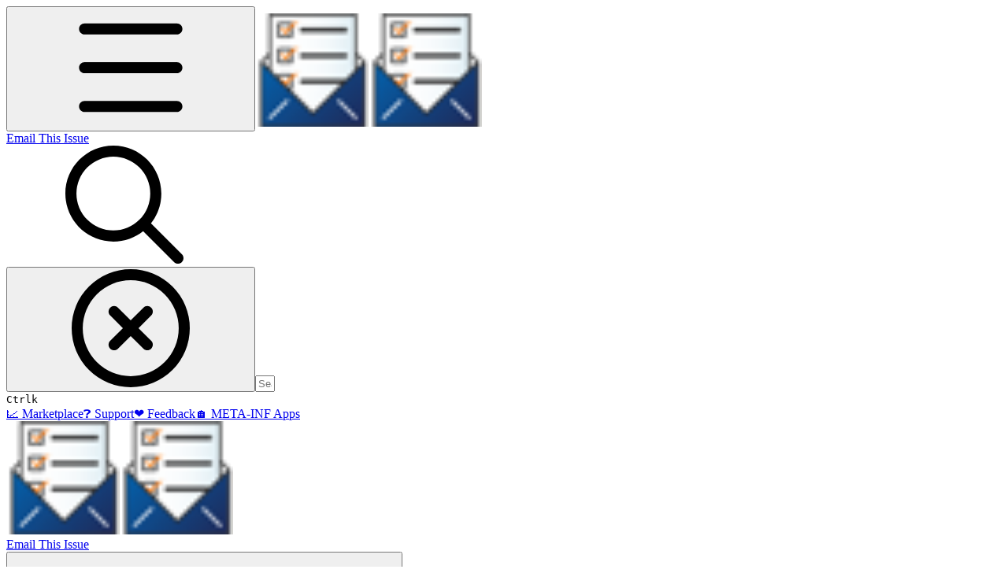

--- FILE ---
content_type: text/html; charset=utf-8
request_url: https://docs.meta-inf.hu/email-this-issue/outgoing-emails/email-this-issue-for-jira-cloud-default-messages-canned-responses
body_size: 41524
content:
<!DOCTYPE html><html lang="en" class="rounded-corners theme-clean no-tint sidebar-default sidebar-list-default links-default depth-subtle __variable_2bc5a2 __variable_80f980 __variable_c5e58d font-Inter sheet-open:gutter-stable"><head><meta charSet="utf-8"/><link rel="preconnect" href="https://static-2v.gitbook.com" crossorigin=""/><link rel="preconnect" href="https://api.gitbook.com/cache/"/><link rel="preconnect" href="https://ka-p.fontawesome.com/releases/v7.1.0/"/><link rel="preconnect" href="https://static-2v.gitbook.com"/><meta name="viewport" content="width=device-width, initial-scale=1, maximum-scale=1, viewport-fit=cover"/><link rel="preload" as="image" fetchPriority="high" imageSrcSet="https://docs.meta-inf.hu/email-this-issue/~gitbook/image?url=https%3A%2F%2F880912854-files.gitbook.io%2F%7E%2Ffiles%2Fv0%2Fb%2Fgitbook-x-prod.appspot.com%2Fo%2Fspaces%252F-Mf8H-oTE_fhOrUtfYrN-2724419853%252Ficon%252FlIqTSVZ7oMkMRv1R2Kbq%252Fjeti-icon-144%2520%281%29.png%3Falt%3Dmedia%26token%3D1b03c3dd-cf93-44cc-b8d2-5bf87d262985&amp;width=32&amp;dpr=1&amp;quality=100&amp;sign=b22cc864&amp;sv=2 32w, https://docs.meta-inf.hu/email-this-issue/~gitbook/image?url=https%3A%2F%2F880912854-files.gitbook.io%2F%7E%2Ffiles%2Fv0%2Fb%2Fgitbook-x-prod.appspot.com%2Fo%2Fspaces%252F-Mf8H-oTE_fhOrUtfYrN-2724419853%252Ficon%252FlIqTSVZ7oMkMRv1R2Kbq%252Fjeti-icon-144%2520%281%29.png%3Falt%3Dmedia%26token%3D1b03c3dd-cf93-44cc-b8d2-5bf87d262985&amp;width=32&amp;dpr=2&amp;quality=100&amp;sign=b22cc864&amp;sv=2 64w, https://docs.meta-inf.hu/email-this-issue/~gitbook/image?url=https%3A%2F%2F880912854-files.gitbook.io%2F%7E%2Ffiles%2Fv0%2Fb%2Fgitbook-x-prod.appspot.com%2Fo%2Fspaces%252F-Mf8H-oTE_fhOrUtfYrN-2724419853%252Ficon%252FlIqTSVZ7oMkMRv1R2Kbq%252Fjeti-icon-144%2520%281%29.png%3Falt%3Dmedia%26token%3D1b03c3dd-cf93-44cc-b8d2-5bf87d262985&amp;width=32&amp;dpr=3&amp;quality=100&amp;sign=b22cc864&amp;sv=2 96w, https://docs.meta-inf.hu/email-this-issue/~gitbook/image?url=https%3A%2F%2F880912854-files.gitbook.io%2F%7E%2Ffiles%2Fv0%2Fb%2Fgitbook-x-prod.appspot.com%2Fo%2Fspaces%252F-Mf8H-oTE_fhOrUtfYrN-2724419853%252Ficon%252FlIqTSVZ7oMkMRv1R2Kbq%252Fjeti-icon-144%2520%281%29.png%3Falt%3Dmedia%26token%3D1b03c3dd-cf93-44cc-b8d2-5bf87d262985&amp;width=32&amp;dpr=4&amp;quality=100&amp;sign=b22cc864&amp;sv=2 128w" imageSizes="32px"/><link rel="stylesheet" href="https://static-2v.gitbook.com/_next/static/css/4cf571e71811438f.css" data-precedence="next"/><link rel="stylesheet" href="https://static-2v.gitbook.com/_next/static/css/919cadf6c2ad1dbc.css" data-precedence="next"/><link rel="stylesheet" href="https://static-2v.gitbook.com/_next/static/css/e4670420fc569cb1.css" data-precedence="next"/><link rel="stylesheet" href="https://static-2v.gitbook.com/_next/static/css/7ebb61be21b17617.css" data-precedence="next"/><link rel="stylesheet" href="https://static-2v.gitbook.com/_next/static/css/f03c8e78cd26d590.css" data-precedence="next"/><link rel="stylesheet" href="https://static-2v.gitbook.com/_next/static/css/c36dde9599bfc781.css" data-precedence="next"/><link rel="stylesheet" href="https://static-2v.gitbook.com/_next/static/css/9c3b4442e0601ff1.css" data-precedence="next"/><link rel="stylesheet" href="https://static-2v.gitbook.com/_next/static/css/8c7837bed22017b9.css" data-precedence="next"/><link rel="preload" as="script" fetchPriority="low" href="https://static-2v.gitbook.com/_next/static/chunks/webpack-b91250255b993252.js"/><script src="https://static-2v.gitbook.com/_next/static/chunks/87c73c54-3c195070c5cbb22b.js" async=""></script><script src="https://static-2v.gitbook.com/_next/static/chunks/1902-3c9af5e38470b7ba.js" async=""></script><script src="https://static-2v.gitbook.com/_next/static/chunks/main-app-a0ac55901a15e772.js" async=""></script><script src="https://static-2v.gitbook.com/_next/static/chunks/app/global-error-99197ad4868e95f4.js" async=""></script><script src="https://static-2v.gitbook.com/_next/static/chunks/f5718501-3323166cff243a9d.js" async=""></script><script src="https://static-2v.gitbook.com/_next/static/chunks/9071f66d-390fafe3303b2acb.js" async=""></script><script src="https://static-2v.gitbook.com/_next/static/chunks/6500-df22b4917e9f7eea.js" async=""></script><script src="https://static-2v.gitbook.com/_next/static/chunks/2821-18260ac545927e21.js" async=""></script><script src="https://static-2v.gitbook.com/_next/static/chunks/823-9307a62b2bd0c57d.js" async=""></script><script src="https://static-2v.gitbook.com/_next/static/chunks/9370-601d4d909f989233.js" async=""></script><script src="https://static-2v.gitbook.com/_next/static/chunks/7978-e33da7aaddc42055.js" async=""></script><script src="https://static-2v.gitbook.com/_next/static/chunks/7458-5f53c81e444b7b43.js" async=""></script><script src="https://static-2v.gitbook.com/_next/static/chunks/app/sites/static/%5Bmode%5D/%5BsiteURL%5D/%5BsiteData%5D/(content)/%5BpagePath%5D/page-fa3bd5ba29e9ed15.js" async=""></script><script src="https://static-2v.gitbook.com/_next/static/chunks/4945-430fa5cc2f8244f6.js" async=""></script><script src="https://static-2v.gitbook.com/_next/static/chunks/6214-6e20de0e794e902a.js" async=""></script><script src="https://static-2v.gitbook.com/_next/static/chunks/4642-9a092f270ea7564c.js" async=""></script><script src="https://static-2v.gitbook.com/_next/static/chunks/app/sites/static/%5Bmode%5D/%5BsiteURL%5D/%5BsiteData%5D/(content)/layout-6283c61f1f072031.js" async=""></script><script async="" src="https://integrations.gitbook.com/v1/integrations/googleanalytics/installations/8f6eedd1b3149b530038399da17eeb5f106446cc68a9f78b2c4c9fe25dd27fa9/sites/site_VHns4/script.js?version=151.0"></script><meta name="next-size-adjust" content=""/><meta name="color-scheme" content="light dark"/><link rel="privacy-policy" href="https://www.meta-inf.hu/en/privacy-policy/"/><title>Canned Responses (default messages) | Email This Issue</title><meta name="generator" content="GitBook (7bd5939)"/><meta name="robots" content="index, follow"/><link rel="canonical" href="https://docs.meta-inf.hu/email-this-issue/outgoing-emails/email-this-issue-for-jira-cloud-default-messages-canned-responses"/><link rel="alternate" type="text/markdown" href="https://docs.meta-inf.hu/email-this-issue/outgoing-emails/email-this-issue-for-jira-cloud-default-messages-canned-responses.md"/><link rel="alternate" type="application/rss+xml" title="RSS Feed" href="https://docs.meta-inf.hu/email-this-issue/outgoing-emails/email-this-issue-for-jira-cloud-default-messages-canned-responses/rss.xml"/><meta name="mobile-web-app-capable" content="yes"/><meta name="apple-mobile-web-app-title" content="Email This Issue"/><meta name="apple-mobile-web-app-status-bar-style" content="default"/><meta property="og:title" content="Canned Responses (default messages) | Email This Issue"/><meta property="og:image" content="https://docs.meta-inf.hu/email-this-issue/~gitbook/ogimage/-Mf8I45fTzHq8rpzpTok"/><meta name="twitter:card" content="summary_large_image"/><meta name="twitter:title" content="Canned Responses (default messages) | Email This Issue"/><meta name="twitter:image" content="https://docs.meta-inf.hu/email-this-issue/~gitbook/ogimage/-Mf8I45fTzHq8rpzpTok"/><link rel="icon" href="https://docs.meta-inf.hu/email-this-issue/~gitbook/image?url=https%3A%2F%2F880912854-files.gitbook.io%2F%7E%2Ffiles%2Fv0%2Fb%2Fgitbook-x-prod.appspot.com%2Fo%2Fspaces%252F-Mf8H-oTE_fhOrUtfYrN-2724419853%252Ficon%252FlIqTSVZ7oMkMRv1R2Kbq%252Fjeti-icon-144%2520%281%29.png%3Falt%3Dmedia%26token%3D1b03c3dd-cf93-44cc-b8d2-5bf87d262985&amp;width=48&amp;height=48&amp;sign=b22cc864&amp;sv=2" type="image/png" media="(prefers-color-scheme: light)"/><link rel="icon" href="https://docs.meta-inf.hu/email-this-issue/~gitbook/image?url=https%3A%2F%2F880912854-files.gitbook.io%2F%7E%2Ffiles%2Fv0%2Fb%2Fgitbook-x-prod.appspot.com%2Fo%2Fspaces%252F-Mf8H-oTE_fhOrUtfYrN-2724419853%252Ficon%252FlIqTSVZ7oMkMRv1R2Kbq%252Fjeti-icon-144%2520%281%29.png%3Falt%3Dmedia%26token%3D1b03c3dd-cf93-44cc-b8d2-5bf87d262985&amp;width=48&amp;height=48&amp;sign=b22cc864&amp;sv=2" type="image/png" media="(prefers-color-scheme: dark)"/><link rel="apple-touch-icon" href="https://docs.meta-inf.hu/email-this-issue/~gitbook/image?url=https%3A%2F%2F880912854-files.gitbook.io%2F%7E%2Ffiles%2Fv0%2Fb%2Fgitbook-x-prod.appspot.com%2Fo%2Fspaces%252F-Mf8H-oTE_fhOrUtfYrN-2724419853%252Ficon%252FlIqTSVZ7oMkMRv1R2Kbq%252Fjeti-icon-144%2520%281%29.png%3Falt%3Dmedia%26token%3D1b03c3dd-cf93-44cc-b8d2-5bf87d262985&amp;width=180&amp;height=180&amp;sign=b22cc864&amp;sv=2" type="image/png" media="(prefers-color-scheme: light)"/><link rel="apple-touch-icon" href="https://docs.meta-inf.hu/email-this-issue/~gitbook/image?url=https%3A%2F%2F880912854-files.gitbook.io%2F%7E%2Ffiles%2Fv0%2Fb%2Fgitbook-x-prod.appspot.com%2Fo%2Fspaces%252F-Mf8H-oTE_fhOrUtfYrN-2724419853%252Ficon%252FlIqTSVZ7oMkMRv1R2Kbq%252Fjeti-icon-144%2520%281%29.png%3Falt%3Dmedia%26token%3D1b03c3dd-cf93-44cc-b8d2-5bf87d262985&amp;width=180&amp;height=180&amp;sign=b22cc864&amp;sv=2" type="image/png" media="(prefers-color-scheme: dark)"/><style>
                    :root {
                        --primary-1: 255 255 255; --contrast-primary-1: 29 29 29;
--primary-2: 247 250 255; --contrast-primary-2: 29 29 29;
--primary-3: 242 248 255; --contrast-primary-3: 29 29 29;
--primary-4: 234 243 255; --contrast-primary-4: 29 29 29;
--primary-5: 226 238 255; --contrast-primary-5: 29 29 29;
--primary-6: 215 231 253; --contrast-primary-6: 29 29 29;
--primary-7: 200 219 245; --contrast-primary-7: 29 29 29;
--primary-8: 185 206 236; --contrast-primary-8: 29 29 29;
--primary-9: 0 69 143; --contrast-primary-9: 255 255 255;
--primary-10: 61 122 200; --contrast-primary-10: 255 255 255;
--primary-11: 89 112 142; --contrast-primary-11: 255 255 255;
--primary-12: 25 29 36; --contrast-primary-12: 255 255 255;
--primary-original: 0 69 143; --contrast-primary-original: 255 255 255;
                        --tint-1: 255 255 255; --contrast-tint-1: 29 29 29;
--tint-2: 249 250 251; --contrast-tint-2: 29 29 29;
--tint-3: 246 247 249; --contrast-tint-3: 29 29 29;
--tint-4: 240 242 245; --contrast-tint-4: 29 29 29;
--tint-5: 235 237 241; --contrast-tint-5: 29 29 29;
--tint-6: 227 230 234; --contrast-tint-6: 29 29 29;
--tint-7: 213 217 222; --contrast-tint-7: 29 29 29;
--tint-8: 200 205 211; --contrast-tint-8: 29 29 29;
--tint-9: 122 134 150; --contrast-tint-9: 255 255 255;
--tint-10: 111 122 138; --contrast-tint-10: 255 255 255;
--tint-11: 106 111 117; --contrast-tint-11: 255 255 255;
--tint-12: 28 29 30; --contrast-tint-12: 255 255 255;
--tint-original: 120 120 120; --contrast-tint-original: 255 255 255;
                        --neutral-1: 255 255 255; --contrast-neutral-1: 29 29 29;
--neutral-2: 250 250 250; --contrast-neutral-2: 29 29 29;
--neutral-3: 247 247 247; --contrast-neutral-3: 29 29 29;
--neutral-4: 242 242 242; --contrast-neutral-4: 29 29 29;
--neutral-5: 237 237 237; --contrast-neutral-5: 29 29 29;
--neutral-6: 229 229 229; --contrast-neutral-6: 29 29 29;
--neutral-7: 217 217 217; --contrast-neutral-7: 29 29 29;
--neutral-8: 204 204 204; --contrast-neutral-8: 29 29 29;
--neutral-9: 120 120 120; --contrast-neutral-9: 255 255 255;
--neutral-10: 121 121 121; --contrast-neutral-10: 255 255 255;
--neutral-11: 110 110 110; --contrast-neutral-11: 255 255 255;
--neutral-12: 29 29 29; --contrast-neutral-12: 255 255 255;
--neutral-original: 120 120 120; --contrast-neutral-original: 255 255 255;

                        --header-background: 0 69 143;
                        --header-link: 255 255 255;

                        --info-1: 255 255 255; --contrast-info-1: 29 29 29;
--info-2: 250 250 250; --contrast-info-2: 29 29 29;
--info-3: 247 247 247; --contrast-info-3: 29 29 29;
--info-4: 242 242 242; --contrast-info-4: 29 29 29;
--info-5: 237 237 237; --contrast-info-5: 29 29 29;
--info-6: 229 229 229; --contrast-info-6: 29 29 29;
--info-7: 217 217 217; --contrast-info-7: 29 29 29;
--info-8: 204 204 204; --contrast-info-8: 29 29 29;
--info-9: 120 120 120; --contrast-info-9: 255 255 255;
--info-10: 121 121 121; --contrast-info-10: 255 255 255;
--info-11: 110 110 110; --contrast-info-11: 255 255 255;
--info-12: 29 29 29; --contrast-info-12: 255 255 255;
--info-original: 120 120 120; --contrast-info-original: 255 255 255;
                        --warning-1: 255 255 255; --contrast-warning-1: 29 29 29;
--warning-2: 254 249 244; --contrast-warning-2: 29 29 29;
--warning-3: 255 245 236; --contrast-warning-3: 29 29 29;
--warning-4: 255 239 225; --contrast-warning-4: 29 29 29;
--warning-5: 254 233 214; --contrast-warning-5: 29 29 29;
--warning-6: 250 224 200; --contrast-warning-6: 29 29 29;
--warning-7: 242 211 182; --contrast-warning-7: 29 29 29;
--warning-8: 233 197 164; --contrast-warning-8: 29 29 29;
--warning-9: 254 154 0; --contrast-warning-9: 29 29 29;
--warning-10: 187 92 0; --contrast-warning-10: 255 255 255;
--warning-11: 138 102 66; --contrast-warning-11: 255 255 255;
--warning-12: 35 28 21; --contrast-warning-12: 255 255 255;
--warning-original: 254 154 0; --contrast-warning-original: 29 29 29;
                        --danger-1: 255 255 255; --contrast-danger-1: 29 29 29;
--danger-2: 255 247 246; --contrast-danger-2: 29 29 29;
--danger-3: 255 242 239; --contrast-danger-3: 29 29 29;
--danger-4: 255 234 230; --contrast-danger-4: 29 29 29;
--danger-5: 255 226 221; --contrast-danger-5: 29 29 29;
--danger-6: 255 215 210; --contrast-danger-6: 29 29 29;
--danger-7: 255 200 193; --contrast-danger-7: 29 29 29;
--danger-8: 254 184 177; --contrast-danger-8: 29 29 29;
--danger-9: 251 44 54; --contrast-danger-9: 255 255 255;
--danger-10: 228 0 33; --contrast-danger-10: 255 255 255;
--danger-11: 158 87 81; --contrast-danger-11: 255 255 255;
--danger-12: 39 25 23; --contrast-danger-12: 255 255 255;
--danger-original: 251 44 54; --contrast-danger-original: 255 255 255;
                        --success-1: 255 255 255; --contrast-success-1: 29 29 29;
--success-2: 245 252 246; --contrast-success-2: 29 29 29;
--success-3: 238 252 240; --contrast-success-3: 29 29 29;
--success-4: 229 249 231; --contrast-success-4: 29 29 29;
--success-5: 219 246 222; --contrast-success-5: 29 29 29;
--success-6: 207 240 210; --contrast-success-6: 29 29 29;
--success-7: 190 229 194; --contrast-success-7: 29 29 29;
--success-8: 172 218 177; --contrast-success-8: 29 29 29;
--success-9: 0 201 80; --contrast-success-9: 29 29 29;
--success-10: 0 152 23; --contrast-success-10: 255 255 255;
--success-11: 74 124 82; --contrast-success-11: 255 255 255;
--success-12: 22 32 23; --contrast-success-12: 255 255 255;
--success-original: 0 201 80; --contrast-success-original: 29 29 29;
                    }

                    .dark {
                        --primary-1: 29 29 29; --contrast-primary-1: 255 255 255;
--primary-2: 32 35 38; --contrast-primary-2: 255 255 255;
--primary-3: 39 44 51; --contrast-primary-3: 255 255 255;
--primary-4: 41 48 58; --contrast-primary-4: 255 255 255;
--primary-5: 44 54 68; --contrast-primary-5: 255 255 255;
--primary-6: 46 58 75; --contrast-primary-6: 255 255 255;
--primary-7: 53 69 90; --contrast-primary-7: 255 255 255;
--primary-8: 61 79 104; --contrast-primary-8: 255 255 255;
--primary-9: 73 134 213; --contrast-primary-9: 255 255 255;
--primary-10: 85 146 226; --contrast-primary-10: 255 255 255;
--primary-11: 170 194 228; --contrast-primary-11: 29 29 29;
--primary-12: 249 255 255; --contrast-primary-12: 29 29 29;
--primary-original: 0 69 143; --contrast-primary-original: 255 255 255;
                        --tint-1: 29 29 29; --contrast-tint-1: 255 255 255;
--tint-2: 34 34 35; --contrast-tint-2: 255 255 255;
--tint-3: 43 44 45; --contrast-tint-3: 255 255 255;
--tint-4: 47 48 49; --contrast-tint-4: 255 255 255;
--tint-5: 53 54 55; --contrast-tint-5: 255 255 255;
--tint-6: 56 58 59; --contrast-tint-6: 255 255 255;
--tint-7: 66 68 70; --contrast-tint-7: 255 255 255;
--tint-8: 76 78 80; --contrast-tint-8: 255 255 255;
--tint-9: 127 133 141; --contrast-tint-9: 255 255 255;
--tint-10: 139 145 153; --contrast-tint-10: 255 255 255;
--tint-11: 190 192 196; --contrast-tint-11: 29 29 29;
--tint-12: 254 255 255; --contrast-tint-12: 29 29 29;
--tint-original: 120 120 120; --contrast-tint-original: 255 255 255;
                        --neutral-1: 29 29 29; --contrast-neutral-1: 255 255 255;
--neutral-2: 34 34 34; --contrast-neutral-2: 255 255 255;
--neutral-3: 44 44 44; --contrast-neutral-3: 255 255 255;
--neutral-4: 48 48 48; --contrast-neutral-4: 255 255 255;
--neutral-5: 53 53 53; --contrast-neutral-5: 255 255 255;
--neutral-6: 57 57 57; --contrast-neutral-6: 255 255 255;
--neutral-7: 67 67 67; --contrast-neutral-7: 255 255 255;
--neutral-8: 78 78 78; --contrast-neutral-8: 255 255 255;
--neutral-9: 120 120 120; --contrast-neutral-9: 255 255 255;
--neutral-10: 144 144 144; --contrast-neutral-10: 255 255 255;
--neutral-11: 192 192 192; --contrast-neutral-11: 29 29 29;
--neutral-12: 255 255 255; --contrast-neutral-12: 29 29 29;
--neutral-original: 120 120 120; --contrast-neutral-original: 255 255 255;

                        --header-background: 0 69 143;
                        --header-link: 255 255 255;

                        --info-1: 29 29 29; --contrast-info-1: 255 255 255;
--info-2: 34 34 34; --contrast-info-2: 255 255 255;
--info-3: 44 44 44; --contrast-info-3: 255 255 255;
--info-4: 48 48 48; --contrast-info-4: 255 255 255;
--info-5: 53 53 53; --contrast-info-5: 255 255 255;
--info-6: 57 57 57; --contrast-info-6: 255 255 255;
--info-7: 67 67 67; --contrast-info-7: 255 255 255;
--info-8: 78 78 78; --contrast-info-8: 255 255 255;
--info-9: 120 120 120; --contrast-info-9: 255 255 255;
--info-10: 144 144 144; --contrast-info-10: 255 255 255;
--info-11: 192 192 192; --contrast-info-11: 29 29 29;
--info-12: 255 255 255; --contrast-info-12: 29 29 29;
--info-original: 120 120 120; --contrast-info-original: 255 255 255;
                        --warning-1: 29 29 29; --contrast-warning-1: 255 255 255;
--warning-2: 38 34 30; --contrast-warning-2: 255 255 255;
--warning-3: 50 42 35; --contrast-warning-3: 255 255 255;
--warning-4: 57 45 34; --contrast-warning-4: 255 255 255;
--warning-5: 66 50 34; --contrast-warning-5: 255 255 255;
--warning-6: 73 53 33; --contrast-warning-6: 255 255 255;
--warning-7: 87 62 37; --contrast-warning-7: 255 255 255;
--warning-8: 101 71 41; --contrast-warning-8: 255 255 255;
--warning-9: 254 154 0; --contrast-warning-9: 29 29 29;
--warning-10: 213 116 0; --contrast-warning-10: 255 255 255;
--warning-11: 224 184 145; --contrast-warning-11: 29 29 29;
--warning-12: 255 253 243; --contrast-warning-12: 29 29 29;
--warning-original: 254 154 0; --contrast-warning-original: 29 29 29;
                        --danger-1: 29 29 29; --contrast-danger-1: 255 255 255;
--danger-2: 40 32 32; --contrast-danger-2: 255 255 255;
--danger-3: 55 39 38; --contrast-danger-3: 255 255 255;
--danger-4: 64 41 38; --contrast-danger-4: 255 255 255;
--danger-5: 75 44 41; --contrast-danger-5: 255 255 255;
--danger-6: 84 45 41; --contrast-danger-6: 255 255 255;
--danger-7: 100 51 48; --contrast-danger-7: 255 255 255;
--danger-8: 117 58 54; --contrast-danger-8: 255 255 255;
--danger-9: 251 44 54; --contrast-danger-9: 255 255 255;
--danger-10: 255 52 59; --contrast-danger-10: 255 255 255;
--danger-11: 248 168 161; --contrast-danger-11: 29 29 29;
--danger-12: 255 249 247; --contrast-danger-12: 29 29 29;
--danger-original: 251 44 54; --contrast-danger-original: 255 255 255;
                        --success-1: 29 29 29; --contrast-success-1: 255 255 255;
--success-2: 31 36 32; --contrast-success-2: 255 255 255;
--success-3: 37 47 38; --contrast-success-3: 255 255 255;
--success-4: 37 52 39; --contrast-success-4: 255 255 255;
--success-5: 38 60 41; --contrast-success-5: 255 255 255;
--success-6: 38 65 41; --contrast-success-6: 255 255 255;
--success-7: 42 77 48; --contrast-success-7: 255 255 255;
--success-8: 47 89 54; --contrast-success-8: 255 255 255;
--success-9: 0 201 80; --contrast-success-9: 29 29 29;
--success-10: 0 176 54; --contrast-success-10: 255 255 255;
--success-11: 155 208 161; --contrast-success-11: 29 29 29;
--success-12: 246 255 247; --contrast-success-12: 29 29 29;
--success-original: 0 201 80; --contrast-success-original: 29 29 29;
                    }
                </style><script src="https://static-2v.gitbook.com/_next/static/chunks/polyfills-42372ed130431b0a.js" noModule=""></script></head><body class="site-background sheet-open:overflow-hidden"><div hidden=""><!--$--><!--/$--></div><script>((a,b,c,d,e,f,g,h)=>{let i=document.documentElement,j=["light","dark"];function k(b){var c;(Array.isArray(a)?a:[a]).forEach(a=>{let c="class"===a,d=c&&f?e.map(a=>f[a]||a):e;c?(i.classList.remove(...d),i.classList.add(f&&f[b]?f[b]:b)):i.setAttribute(a,b)}),c=b,h&&j.includes(c)&&(i.style.colorScheme=c)}if(d)k(d);else try{let a=localStorage.getItem(b)||c,d=g&&"system"===a?window.matchMedia("(prefers-color-scheme: dark)").matches?"dark":"light":a;k(d)}catch(a){}})("class","theme","system",null,["light","dark"],null,true,true)</script><header id="site-header" class="flex flex-col h-[64px] sticky top-0 pt-[env(safe-area-inset-top)] z-30 w-full flex-none shadow-[0px_1px_0px] shadow-tint-12/2 bg-tint-base/9 theme-muted:bg-tint-subtle/9 [html.sidebar-filled.theme-bold.tint_&amp;]:bg-tint-subtle/9 theme-gradient:bg-gradient-primary theme-gradient-tint:bg-gradient-tint contrast-more:bg-tint-base text-sm backdrop-blur-lg"><div class="theme-bold:bg-header-background theme-bold:shadow-[0px_1px_0px] theme-bold:shadow-tint-12/2"><div class="transition-all duration-300 lg:chat-open:pr-80 xl:chat-open:pr-96"><div id="header-content" class="gap-4 lg:gap-6 flex items-center justify-between w-full py-3 min-h-16 sm:h-16 px-4 pl-[max(env(safe-area-inset-left),1rem)] pr-[max(env(safe-area-inset-right),1rem)] sm:px-6 sm:pl-[max(env(safe-area-inset-left),1.5rem)] sm:pr-[max(env(safe-area-inset-right),1.5rem)] md:px-8 md:pl-[max(env(safe-area-inset-left),2rem)] md:pr-[max(env(safe-area-inset-right),2rem)] max-w-screen-2xl mx-auto transition-[max-width] duration-300 @container/header"><div class="flex max-w-full min-w-0 shrink items-center justify-start gap-2 lg:gap-4"><button type="button" class="button group/button inline-flex items-center gap-2 rounded-xl straight-corners:rounded-none circular-corners:rounded-3xl border-tint hover:border-tint-hover disabled:border-tint depth-subtle:shadow-xs hover:depth-subtle:shadow-md focus-visible:depth-subtle:shadow-md active:depth-subtle:shadow-xs dark:shadow-tint-1 not-focus-visible:outline-0 contrast-more:border-tint-12 contrast-more:hover:outline-2 contrast-more:hover:outline-tint-12 contrast-more:hover:border-tint-12 contrast-more:focus-visible:border-tint-12 contrast-more:focus-visible:outline-tint-12 hover:depth-subtle:-translate-y-px focus-visible:depth-subtle:-translate-y-px data-[state=open]:depth-subtle:-translate-y-px active:depth-subtle:translate-y-0 transition-all grow-0 shrink-0 truncate max-w-full align-middle leading-normal disabled:cursor-not-allowed disabled:translate-y-0! disabled:shadow-none! bg-transparent border-0 contrast-more:border shadow-none! translate-y-0! hover:text-tint-strong focus-visible:bg-tint-hover focus-visible:text-tint-strong data-[state=open]:bg-tint-hover data-[state=open]:text-tint-strong contrast-more:bg-tint-subtle disabled:text-tint/8 disabled:bg-transparent p-2 -ml-2 text-tint-strong theme-bold:text-header-link hover:bg-tint-hover hover:theme-bold:bg-header-link/3 lg:hidden" aria-label="Open table of contents" data-testid="toc-button" data-state="closed"><svg class="gb-icon button-leading-icon shrink-0 size-text-lg my-[.1875em] mx-[.1875em]"><title>bars</title><defs><mask id="_R_2ml8qiv5ubsnpfivb_" style="mask-type:alpha"><image data-testid="mask-image" href="https://ka-p.fontawesome.com/releases/v7.1.0/svgs/regular/bars.svg?v=2&amp;token=a463935e93" width="100%" height="100%" preserveAspectRatio="xMidYMid meet"></image></mask></defs><rect width="100%" height="100%" fill="currentColor" mask="url(#_R_2ml8qiv5ubsnpfivb_)"></rect></svg></button><a class="group/headerlogo min-w-0 shrink flex items-center" href="/email-this-issue"><img alt="" style="aspect-ratio:1" fetchPriority="high" class="block dark:hidden object-contain size-8" src="https://docs.meta-inf.hu/email-this-issue/~gitbook/image?url=https%3A%2F%2F880912854-files.gitbook.io%2F%7E%2Ffiles%2Fv0%2Fb%2Fgitbook-x-prod.appspot.com%2Fo%2Fspaces%252F-Mf8H-oTE_fhOrUtfYrN-2724419853%252Ficon%252FlIqTSVZ7oMkMRv1R2Kbq%252Fjeti-icon-144%2520%281%29.png%3Falt%3Dmedia%26token%3D1b03c3dd-cf93-44cc-b8d2-5bf87d262985&amp;width=32&amp;dpr=4&amp;quality=100&amp;sign=b22cc864&amp;sv=2" srcSet="https://docs.meta-inf.hu/email-this-issue/~gitbook/image?url=https%3A%2F%2F880912854-files.gitbook.io%2F%7E%2Ffiles%2Fv0%2Fb%2Fgitbook-x-prod.appspot.com%2Fo%2Fspaces%252F-Mf8H-oTE_fhOrUtfYrN-2724419853%252Ficon%252FlIqTSVZ7oMkMRv1R2Kbq%252Fjeti-icon-144%2520%281%29.png%3Falt%3Dmedia%26token%3D1b03c3dd-cf93-44cc-b8d2-5bf87d262985&amp;width=32&amp;dpr=1&amp;quality=100&amp;sign=b22cc864&amp;sv=2 32w, https://docs.meta-inf.hu/email-this-issue/~gitbook/image?url=https%3A%2F%2F880912854-files.gitbook.io%2F%7E%2Ffiles%2Fv0%2Fb%2Fgitbook-x-prod.appspot.com%2Fo%2Fspaces%252F-Mf8H-oTE_fhOrUtfYrN-2724419853%252Ficon%252FlIqTSVZ7oMkMRv1R2Kbq%252Fjeti-icon-144%2520%281%29.png%3Falt%3Dmedia%26token%3D1b03c3dd-cf93-44cc-b8d2-5bf87d262985&amp;width=32&amp;dpr=2&amp;quality=100&amp;sign=b22cc864&amp;sv=2 64w, https://docs.meta-inf.hu/email-this-issue/~gitbook/image?url=https%3A%2F%2F880912854-files.gitbook.io%2F%7E%2Ffiles%2Fv0%2Fb%2Fgitbook-x-prod.appspot.com%2Fo%2Fspaces%252F-Mf8H-oTE_fhOrUtfYrN-2724419853%252Ficon%252FlIqTSVZ7oMkMRv1R2Kbq%252Fjeti-icon-144%2520%281%29.png%3Falt%3Dmedia%26token%3D1b03c3dd-cf93-44cc-b8d2-5bf87d262985&amp;width=32&amp;dpr=3&amp;quality=100&amp;sign=b22cc864&amp;sv=2 96w, https://docs.meta-inf.hu/email-this-issue/~gitbook/image?url=https%3A%2F%2F880912854-files.gitbook.io%2F%7E%2Ffiles%2Fv0%2Fb%2Fgitbook-x-prod.appspot.com%2Fo%2Fspaces%252F-Mf8H-oTE_fhOrUtfYrN-2724419853%252Ficon%252FlIqTSVZ7oMkMRv1R2Kbq%252Fjeti-icon-144%2520%281%29.png%3Falt%3Dmedia%26token%3D1b03c3dd-cf93-44cc-b8d2-5bf87d262985&amp;width=32&amp;dpr=4&amp;quality=100&amp;sign=b22cc864&amp;sv=2 128w" sizes="32px" width="144" height="144"/><img alt="" style="aspect-ratio:1" loading="lazy" fetchPriority="high" class="hidden dark:block object-contain size-8" src="https://docs.meta-inf.hu/email-this-issue/~gitbook/image?url=https%3A%2F%2F880912854-files.gitbook.io%2F%7E%2Ffiles%2Fv0%2Fb%2Fgitbook-x-prod.appspot.com%2Fo%2Fspaces%252F-Mf8H-oTE_fhOrUtfYrN-2724419853%252Ficon%252FlIqTSVZ7oMkMRv1R2Kbq%252Fjeti-icon-144%2520%281%29.png%3Falt%3Dmedia%26token%3D1b03c3dd-cf93-44cc-b8d2-5bf87d262985&amp;width=32&amp;dpr=4&amp;quality=100&amp;sign=b22cc864&amp;sv=2" srcSet="https://docs.meta-inf.hu/email-this-issue/~gitbook/image?url=https%3A%2F%2F880912854-files.gitbook.io%2F%7E%2Ffiles%2Fv0%2Fb%2Fgitbook-x-prod.appspot.com%2Fo%2Fspaces%252F-Mf8H-oTE_fhOrUtfYrN-2724419853%252Ficon%252FlIqTSVZ7oMkMRv1R2Kbq%252Fjeti-icon-144%2520%281%29.png%3Falt%3Dmedia%26token%3D1b03c3dd-cf93-44cc-b8d2-5bf87d262985&amp;width=32&amp;dpr=1&amp;quality=100&amp;sign=b22cc864&amp;sv=2 32w, https://docs.meta-inf.hu/email-this-issue/~gitbook/image?url=https%3A%2F%2F880912854-files.gitbook.io%2F%7E%2Ffiles%2Fv0%2Fb%2Fgitbook-x-prod.appspot.com%2Fo%2Fspaces%252F-Mf8H-oTE_fhOrUtfYrN-2724419853%252Ficon%252FlIqTSVZ7oMkMRv1R2Kbq%252Fjeti-icon-144%2520%281%29.png%3Falt%3Dmedia%26token%3D1b03c3dd-cf93-44cc-b8d2-5bf87d262985&amp;width=32&amp;dpr=2&amp;quality=100&amp;sign=b22cc864&amp;sv=2 64w, https://docs.meta-inf.hu/email-this-issue/~gitbook/image?url=https%3A%2F%2F880912854-files.gitbook.io%2F%7E%2Ffiles%2Fv0%2Fb%2Fgitbook-x-prod.appspot.com%2Fo%2Fspaces%252F-Mf8H-oTE_fhOrUtfYrN-2724419853%252Ficon%252FlIqTSVZ7oMkMRv1R2Kbq%252Fjeti-icon-144%2520%281%29.png%3Falt%3Dmedia%26token%3D1b03c3dd-cf93-44cc-b8d2-5bf87d262985&amp;width=32&amp;dpr=3&amp;quality=100&amp;sign=b22cc864&amp;sv=2 96w, https://docs.meta-inf.hu/email-this-issue/~gitbook/image?url=https%3A%2F%2F880912854-files.gitbook.io%2F%7E%2Ffiles%2Fv0%2Fb%2Fgitbook-x-prod.appspot.com%2Fo%2Fspaces%252F-Mf8H-oTE_fhOrUtfYrN-2724419853%252Ficon%252FlIqTSVZ7oMkMRv1R2Kbq%252Fjeti-icon-144%2520%281%29.png%3Falt%3Dmedia%26token%3D1b03c3dd-cf93-44cc-b8d2-5bf87d262985&amp;width=32&amp;dpr=4&amp;quality=100&amp;sign=b22cc864&amp;sv=2 128w" sizes="32px" width="144" height="144"/><div class="text-pretty line-clamp-2 tracking-tight max-w-[18ch] lg:max-w-[24ch] font-semibold ms-3 text-base/tight lg:text-lg/tight text-tint-strong theme-bold:text-header-link">Email This Issue</div></a></div><div class="flex grow-0 shrink-0 @2xl:basis-56 justify-self-end items-center gap-2 transition-[margin] duration-300 order-last"><div class="relative flex @max-2xl:size-9.5 grow"><div class="group/input relative flex min-h-min overflow-hidden border border-tint bg-tint-base align-middle shadow-tint/6 ring-primary-hover transition-all dark:shadow-tint-1 depth-subtle:focus-within:-translate-y-px depth-subtle:hover:-translate-y-px depth-subtle:shadow-xs focus-within:border-primary-hover focus-within:depth-subtle:shadow-lg focus-within:shadow-primary-subtle focus-within:ring-2 hover:cursor-text hover:border-tint-hover hover:not-focus-within:bg-tint-subtle depth-subtle:hover:not-focus-within:shadow-md focus-within:hover:border-primary-hover flex-row px-3 py-2 gap-2 circular-corners:rounded-3xl rounded-corners:rounded-xl @max-2xl:absolute inset-y-0 right-0 z-30 @max-2xl:max-w-9.5 grow theme-bold:border-header-link/4 theme-bold:bg-header-link/1 @max-2xl:px-2.5 theme-bold:text-header-link theme-bold:shadow-none! theme-bold:backdrop-blur-xl @max-2xl:focus-within:w-56 @max-2xl:focus-within:max-w-[calc(100vw-5rem)] theme-bold:focus-within:border-header-link/6 theme-bold:focus-within:ring-header-link/5 theme-bold:hover:border-header-link/5 theme-bold:hover:not-focus-within:bg-header-link/2 @max-2xl:has-[input[aria-expanded=true]]:w-56 @max-2xl:has-[input[aria-expanded=true]]:max-w-[calc(100vw-5rem)] @max-2xl:[&amp;_input]:opacity-0 theme-bold:[&amp;_input]:placeholder:text-header-link/8 @max-2xl:focus-within:[&amp;_input]:opacity-11 @max-2xl:has-[input[aria-expanded=true]]:[&amp;_input]:opacity-11"><div class="flex shrink grow gap-2 items-center"><div class="flex items-center text-tint"><svg class="gb-icon size-text-lg shrink-0 text-tint theme-bold:text-header-link/8"><title>search</title><defs><mask id="_R_5dp8qiv5ubsnpfivb_" style="mask-type:alpha"><image data-testid="mask-image" href="https://ka-p.fontawesome.com/releases/v7.1.0/svgs/regular/search.svg?v=2&amp;token=a463935e93" width="100%" height="100%" preserveAspectRatio="xMidYMid meet"></image></mask></defs><rect width="100%" height="100%" fill="currentColor" mask="url(#_R_5dp8qiv5ubsnpfivb_)"></rect></svg></div><button type="button" class="button group/button items-center gap-2 rounded-xl straight-corners:rounded-none circular-corners:rounded-3xl border-tint hover:border-tint-hover disabled:border-tint depth-subtle:shadow-xs hover:depth-subtle:shadow-md focus-visible:depth-subtle:shadow-md active:depth-subtle:shadow-xs dark:shadow-tint-1 not-focus-visible:outline-0 contrast-more:border-tint-12 contrast-more:hover:outline-2 contrast-more:hover:outline-tint-12 contrast-more:hover:border-tint-12 contrast-more:focus-visible:border-tint-12 contrast-more:focus-visible:outline-tint-12 hover:depth-subtle:-translate-y-px focus-visible:depth-subtle:-translate-y-px data-[state=open]:depth-subtle:-translate-y-px active:depth-subtle:translate-y-0 transition-all grow-0 truncate max-w-full align-middle leading-normal disabled:cursor-not-allowed disabled:translate-y-0! disabled:shadow-none! bg-transparent border-0 contrast-more:border shadow-none! translate-y-0! hover:bg-tint-hover hover:text-tint-strong focus-visible:bg-tint-hover focus-visible:text-tint-strong data-[state=open]:bg-tint-hover data-[state=open]:text-tint-strong contrast-more:bg-tint-subtle disabled:text-tint/8 disabled:bg-transparent hidden shrink-0 animate-fade-in text-tint theme-bold:text-header-link theme-bold:hover:bg-header-link/3 -ml-2.25 -my-1.5 -mr-2 p-1.5" aria-label="Clear" data-state="closed"><svg class="gb-icon button-leading-icon shrink-0 size-text-lg my-[.1875em] mx-[.1875em]"><title>circle-xmark</title><defs><mask id="_R_1b9dp8qiv5ubsnpfivb_" style="mask-type:alpha"><image data-testid="mask-image" href="https://ka-p.fontawesome.com/releases/v7.1.0/svgs/regular/circle-xmark.svg?v=2&amp;token=a463935e93" width="100%" height="100%" preserveAspectRatio="xMidYMid meet"></image></mask></defs><rect width="100%" height="100%" fill="currentColor" mask="url(#_R_1b9dp8qiv5ubsnpfivb_)"></rect></svg></button><input class="peer max-h-64 grow shrink resize-none leading-normal text-left outline-none placeholder:text-tint/8 placeholder-shown:text-ellipsis aria-busy:cursor-progress -m-2 p-2" aria-label="Search" placeholder="Search…" maxLength="512" type="text" size="1" data-testid="search-input" autoComplete="off" aria-autocomplete="list" aria-haspopup="dialog" aria-expanded="false" aria-controls="search-results-_R_98qiv5ubsnpfivb_" data-state="closed" name="search-input" value=""/><div class=""><div aria-busy="true" class="shortcut hidden justify-end gap-0.5 whitespace-nowrap text-tint text-xs [font-feature-settings:&quot;calt&quot;,&quot;case&quot;] contrast-more:text-tint-strong md:flex opacity-0"><kbd class="flex h-5 min-w-5 items-center justify-center rounded-md border border-tint-subtle px-1 text-xs theme-bold:border-header-link/4 theme-bold:bg-header-background theme-bold:text-header-link">Ctrl</kbd><kbd class="flex h-5 min-w-5 items-center justify-center rounded-md border border-tint-subtle px-1 uppercase theme-bold:border-header-link/4 theme-bold:bg-header-background theme-bold:text-header-link">k</kbd></div></div></div><div class="flex items-center gap-2 empty:hidden -my-1 -mr-1.5"></div></div></div></div><div class="headerLinks_containerHeaderlinks__GUgiv @4xl:[&amp;&gt;.button+.button]:-ml-2 z-20 ml-auto flex min-w-9 shrink grow @7xl:grow-0 items-center justify-end @4xl:gap-x-6 gap-x-4"><a class="flex items-center gap-1 shrink contrast-more:underline truncate text-tint links-default:hover:text-primary links-default:data-[state=open]:text-primary links-default:tint:hover:text-tint-strong links-default:tint:data-[state=open]:text-tint-strong underline-offset-2 links-accent:hover:underline links-accent:data-[state=open]:underline links-accent:underline-offset-4 links-accent:decoration-primary-subtle links-accent:decoration-[3px] links-accent:py-0.5 theme-bold:text-header-link hover:theme-bold:text-header-link/7!" href="https://marketplace.atlassian.com/apps/4977/email-this-issue?hosting=cloud&amp;tab=overview">📈 Marketplace</a><a class="flex items-center gap-1 shrink contrast-more:underline truncate text-tint links-default:hover:text-primary links-default:data-[state=open]:text-primary links-default:tint:hover:text-tint-strong links-default:tint:data-[state=open]:text-tint-strong underline-offset-2 links-accent:hover:underline links-accent:data-[state=open]:underline links-accent:underline-offset-4 links-accent:decoration-primary-subtle links-accent:decoration-[3px] links-accent:py-0.5 theme-bold:text-header-link hover:theme-bold:text-header-link/7!" href="https://metainf.atlassian.net/servicedesk/customer/portal/1/group/2">❓ Support</a><a class="flex items-center gap-1 shrink contrast-more:underline truncate text-tint links-default:hover:text-primary links-default:data-[state=open]:text-primary links-default:tint:hover:text-tint-strong links-default:tint:data-[state=open]:text-tint-strong underline-offset-2 links-accent:hover:underline links-accent:data-[state=open]:underline links-accent:underline-offset-4 links-accent:decoration-primary-subtle links-accent:decoration-[3px] links-accent:py-0.5 theme-bold:text-header-link hover:theme-bold:text-header-link/7!" href="https://marketplace.atlassian.com/apps/4977/email-this-issue?tab=reviews&amp;hosting=cloud">❤️ Feedback</a><a class="flex items-center gap-1 shrink contrast-more:underline truncate text-tint links-default:hover:text-primary links-default:data-[state=open]:text-primary links-default:tint:hover:text-tint-strong links-default:tint:data-[state=open]:text-tint-strong underline-offset-2 links-accent:hover:underline links-accent:data-[state=open]:underline links-accent:underline-offset-4 links-accent:decoration-primary-subtle links-accent:decoration-[3px] links-accent:py-0.5 theme-bold:text-header-link hover:theme-bold:text-header-link/7!" href="https://docs.meta-inf.hu/general-information/">🏠 META-INF Apps</a><div class="headerLinks_linkEllipsis__Z01IN z-20 items-center"><button type="button" class="group/dropdown text-tint hover:text-primary dark:hover:text-primary theme-bold:text-header-link theme-bold:hover:text-header-link/8 flex gap-1 items-center" id="radix-_R_4t8qiv5ubsnpfivb_" aria-haspopup="menu" aria-expanded="false" data-state="closed"><span class="sr-only">More</span><svg class="gb-icon size-4"><title>ellipsis</title><defs><mask id="_R_4st8qiv5ubsnpfivb_" style="mask-type:alpha"><image data-testid="mask-image" href="https://ka-p.fontawesome.com/releases/v7.1.0/svgs/regular/ellipsis.svg?v=2&amp;token=a463935e93" width="100%" height="100%" preserveAspectRatio="xMidYMid meet"></image></mask></defs><rect width="100%" height="100%" fill="currentColor" mask="url(#_R_4st8qiv5ubsnpfivb_)"></rect></svg><svg class="gb-icon shrink-0 group-data-[state=open]/dropdown:rotate-180 group-open:rotate-180 size-3 transition-all opacity-6 group-hover/dropdown:opacity-11"><title>chevron-down</title><defs><mask id="_R_6st8qiv5ubsnpfivb_" style="mask-type:alpha"><image data-testid="mask-image" href="https://ka-p.fontawesome.com/releases/v7.1.0/svgs/regular/chevron-down.svg?v=2&amp;token=a463935e93" width="100%" height="100%" preserveAspectRatio="xMidYMid meet"></image></mask></defs><rect width="100%" height="100%" fill="currentColor" mask="url(#_R_6st8qiv5ubsnpfivb_)"></rect></svg></button></div></div></div></div></div></header><div class="pointer-events-none fixed inset-x-0 top-0 z-50 h-0.5 overflow-hidden hidden animate-fade-out-slow"><div class="h-full w-full origin-left animate-crawl bg-primary-solid theme-bold:bg-header-link"></div></div><div class="motion-safe:transition-all motion-safe:duration-300 lg:chat-open:mr-80 xl:chat-open:mr-96"><div class="flex flex-col lg:flex-row lg:justify-center px-4 pl-[max(env(safe-area-inset-left),1rem)] pr-[max(env(safe-area-inset-right),1rem)] sm:px-6 sm:pl-[max(env(safe-area-inset-left),1.5rem)] sm:pr-[max(env(safe-area-inset-right),1.5rem)] md:px-8 md:pl-[max(env(safe-area-inset-left),2rem)] md:pr-[max(env(safe-area-inset-right),2rem)] max-w-screen-2xl mx-auto site-width-wide:max-w-screen-4xl transition-[max-width] duration-300 site-header:min-h-[calc(100vh-64px)] site-header-sections:min-h-[calc(100vh-108px)]"><div id="side-sheet-overlay" class="fixed inset-0 z-40 items-start bg-tint-base/3 not-hydrated:opacity-0 starting:opacity-0 starting:backdrop-blur-none transition-[opacity,display,backdrop-filter] transition-discrete duration-250 dark:bg-tint-base/6 hidden opacity-0 backdrop-blur-none"></div><aside class="side-sheet fixed inset-y-0 z-41 left-0 max-w-[calc(100%-4rem)] hidden group/table-of-contents text-sm grow-0 shrink-0 w-4/5 md:w-1/2 lg:w-72 basis-72 lg:page-no-toc:basis-56 max-lg:not-sidebar-filled:bg-tint-base max-lg:not-sidebar-filled:border-r border-tint-subtle lg:flex! lg:animate-none! lg:sticky lg:mr-12 lg:z-0! lg:top-0 lg:h-screen lg:announcement:h-[calc(100vh-4.25rem)] lg:site-header:top-16 lg:site-header:h-[calc(100vh-4rem)] lg:announcement:site-header:h-[calc(100vh-4rem-4.25rem)] lg:site-header-sections:top-27 lg:site-header-sections:h-[calc(100vh-6.75rem)] lg:site-header-sections:announcement:h-[calc(100vh-6.75rem-4.25rem)] lg:[html[style*=&quot;--toc-top-offset&quot;]_&amp;]:top-(--toc-top-offset)! lg:[html[style*=&quot;--toc-height&quot;]_&amp;]:h-(--toc-height)! lg:page-no-toc:[html[style*=&quot;--outline-top-offset&quot;]_&amp;]:top-(--outline-top-offset)! lg:page-no-toc:[html[style*=&quot;--outline-height&quot;]_&amp;]:top-(--outline-height)! pt-6 pb-4 supports-[-webkit-touch-callout]:pb-[env(safe-area-inset-bottom)] lg:sidebar-filled:pr-6 lg:page-no-toc:pr-0 max-lg:pl-8 flex-col gap-4" aria-expanded="false" aria-modal="false" data-testid="table-of-contents" id="table-of-contents"><div class="pr-4 flex lg:hidden grow-0 dark:shadow-light/1 text-base/tight items-center"><a class="group/headerlogo min-w-0 shrink flex items-center" href="/email-this-issue"><img alt="" style="aspect-ratio:1" fetchPriority="high" class="block dark:hidden object-contain size-8" src="https://docs.meta-inf.hu/email-this-issue/~gitbook/image?url=https%3A%2F%2F880912854-files.gitbook.io%2F%7E%2Ffiles%2Fv0%2Fb%2Fgitbook-x-prod.appspot.com%2Fo%2Fspaces%252F-Mf8H-oTE_fhOrUtfYrN-2724419853%252Ficon%252FlIqTSVZ7oMkMRv1R2Kbq%252Fjeti-icon-144%2520%281%29.png%3Falt%3Dmedia%26token%3D1b03c3dd-cf93-44cc-b8d2-5bf87d262985&amp;width=32&amp;dpr=4&amp;quality=100&amp;sign=b22cc864&amp;sv=2" srcSet="https://docs.meta-inf.hu/email-this-issue/~gitbook/image?url=https%3A%2F%2F880912854-files.gitbook.io%2F%7E%2Ffiles%2Fv0%2Fb%2Fgitbook-x-prod.appspot.com%2Fo%2Fspaces%252F-Mf8H-oTE_fhOrUtfYrN-2724419853%252Ficon%252FlIqTSVZ7oMkMRv1R2Kbq%252Fjeti-icon-144%2520%281%29.png%3Falt%3Dmedia%26token%3D1b03c3dd-cf93-44cc-b8d2-5bf87d262985&amp;width=32&amp;dpr=1&amp;quality=100&amp;sign=b22cc864&amp;sv=2 32w, https://docs.meta-inf.hu/email-this-issue/~gitbook/image?url=https%3A%2F%2F880912854-files.gitbook.io%2F%7E%2Ffiles%2Fv0%2Fb%2Fgitbook-x-prod.appspot.com%2Fo%2Fspaces%252F-Mf8H-oTE_fhOrUtfYrN-2724419853%252Ficon%252FlIqTSVZ7oMkMRv1R2Kbq%252Fjeti-icon-144%2520%281%29.png%3Falt%3Dmedia%26token%3D1b03c3dd-cf93-44cc-b8d2-5bf87d262985&amp;width=32&amp;dpr=2&amp;quality=100&amp;sign=b22cc864&amp;sv=2 64w, https://docs.meta-inf.hu/email-this-issue/~gitbook/image?url=https%3A%2F%2F880912854-files.gitbook.io%2F%7E%2Ffiles%2Fv0%2Fb%2Fgitbook-x-prod.appspot.com%2Fo%2Fspaces%252F-Mf8H-oTE_fhOrUtfYrN-2724419853%252Ficon%252FlIqTSVZ7oMkMRv1R2Kbq%252Fjeti-icon-144%2520%281%29.png%3Falt%3Dmedia%26token%3D1b03c3dd-cf93-44cc-b8d2-5bf87d262985&amp;width=32&amp;dpr=3&amp;quality=100&amp;sign=b22cc864&amp;sv=2 96w, https://docs.meta-inf.hu/email-this-issue/~gitbook/image?url=https%3A%2F%2F880912854-files.gitbook.io%2F%7E%2Ffiles%2Fv0%2Fb%2Fgitbook-x-prod.appspot.com%2Fo%2Fspaces%252F-Mf8H-oTE_fhOrUtfYrN-2724419853%252Ficon%252FlIqTSVZ7oMkMRv1R2Kbq%252Fjeti-icon-144%2520%281%29.png%3Falt%3Dmedia%26token%3D1b03c3dd-cf93-44cc-b8d2-5bf87d262985&amp;width=32&amp;dpr=4&amp;quality=100&amp;sign=b22cc864&amp;sv=2 128w" sizes="32px" width="144" height="144"/><img alt="" style="aspect-ratio:1" loading="lazy" fetchPriority="high" class="hidden dark:block object-contain size-8" src="https://docs.meta-inf.hu/email-this-issue/~gitbook/image?url=https%3A%2F%2F880912854-files.gitbook.io%2F%7E%2Ffiles%2Fv0%2Fb%2Fgitbook-x-prod.appspot.com%2Fo%2Fspaces%252F-Mf8H-oTE_fhOrUtfYrN-2724419853%252Ficon%252FlIqTSVZ7oMkMRv1R2Kbq%252Fjeti-icon-144%2520%281%29.png%3Falt%3Dmedia%26token%3D1b03c3dd-cf93-44cc-b8d2-5bf87d262985&amp;width=32&amp;dpr=4&amp;quality=100&amp;sign=b22cc864&amp;sv=2" srcSet="https://docs.meta-inf.hu/email-this-issue/~gitbook/image?url=https%3A%2F%2F880912854-files.gitbook.io%2F%7E%2Ffiles%2Fv0%2Fb%2Fgitbook-x-prod.appspot.com%2Fo%2Fspaces%252F-Mf8H-oTE_fhOrUtfYrN-2724419853%252Ficon%252FlIqTSVZ7oMkMRv1R2Kbq%252Fjeti-icon-144%2520%281%29.png%3Falt%3Dmedia%26token%3D1b03c3dd-cf93-44cc-b8d2-5bf87d262985&amp;width=32&amp;dpr=1&amp;quality=100&amp;sign=b22cc864&amp;sv=2 32w, https://docs.meta-inf.hu/email-this-issue/~gitbook/image?url=https%3A%2F%2F880912854-files.gitbook.io%2F%7E%2Ffiles%2Fv0%2Fb%2Fgitbook-x-prod.appspot.com%2Fo%2Fspaces%252F-Mf8H-oTE_fhOrUtfYrN-2724419853%252Ficon%252FlIqTSVZ7oMkMRv1R2Kbq%252Fjeti-icon-144%2520%281%29.png%3Falt%3Dmedia%26token%3D1b03c3dd-cf93-44cc-b8d2-5bf87d262985&amp;width=32&amp;dpr=2&amp;quality=100&amp;sign=b22cc864&amp;sv=2 64w, https://docs.meta-inf.hu/email-this-issue/~gitbook/image?url=https%3A%2F%2F880912854-files.gitbook.io%2F%7E%2Ffiles%2Fv0%2Fb%2Fgitbook-x-prod.appspot.com%2Fo%2Fspaces%252F-Mf8H-oTE_fhOrUtfYrN-2724419853%252Ficon%252FlIqTSVZ7oMkMRv1R2Kbq%252Fjeti-icon-144%2520%281%29.png%3Falt%3Dmedia%26token%3D1b03c3dd-cf93-44cc-b8d2-5bf87d262985&amp;width=32&amp;dpr=3&amp;quality=100&amp;sign=b22cc864&amp;sv=2 96w, https://docs.meta-inf.hu/email-this-issue/~gitbook/image?url=https%3A%2F%2F880912854-files.gitbook.io%2F%7E%2Ffiles%2Fv0%2Fb%2Fgitbook-x-prod.appspot.com%2Fo%2Fspaces%252F-Mf8H-oTE_fhOrUtfYrN-2724419853%252Ficon%252FlIqTSVZ7oMkMRv1R2Kbq%252Fjeti-icon-144%2520%281%29.png%3Falt%3Dmedia%26token%3D1b03c3dd-cf93-44cc-b8d2-5bf87d262985&amp;width=32&amp;dpr=4&amp;quality=100&amp;sign=b22cc864&amp;sv=2 128w" sizes="32px" width="144" height="144"/><div class="text-pretty line-clamp-2 tracking-tight max-w-[18ch] lg:max-w-[24ch] font-semibold ms-3 text-base/tight lg:text-lg/tight text-tint-strong theme-bold:text-header-link">Email This Issue</div></a></div><div class="-ms-5 relative flex min-h-0 grow flex-col border-tint-subtle sidebar-filled:bg-tint-subtle theme-muted:bg-tint-subtle [html.sidebar-filled.theme-muted_&amp;]:bg-tint-base [html.sidebar-filled.theme-bold.tint_&amp;]:bg-tint-base [html.sidebar-filled.theme-gradient_&amp;]:border max-lg:sidebar-filled:border page-no-toc:bg-transparent! page-no-toc:border-none! sidebar-filled:rounded-2xl straight-corners:rounded-none page-has-toc:[html.sidebar-filled.circular-corners_&amp;]:rounded-4xl"><div class="my-5 sidebar-default:mt-2 flex flex-col gap-2 px-5 empty:hidden"><button type="button" class="button group/button inline-flex items-center gap-2 rounded-xl straight-corners:rounded-none circular-corners:rounded-3xl border border-tint hover:border-tint-hover disabled:border-tint depth-subtle:shadow-xs hover:depth-subtle:shadow-md focus-visible:depth-subtle:shadow-md active:depth-subtle:shadow-xs shadow-tint/6 dark:shadow-tint-1 not-focus-visible:outline-0 contrast-more:border-tint-12 contrast-more:hover:outline-2 contrast-more:hover:outline-tint-12 contrast-more:hover:border-tint-12 contrast-more:focus-visible:border-tint-12 contrast-more:focus-visible:outline-tint-12 hover:depth-subtle:-translate-y-px focus-visible:depth-subtle:-translate-y-px data-[state=open]:depth-subtle:-translate-y-px active:depth-subtle:translate-y-0 transition-all grow-0 shrink-0 truncate max-w-full align-middle disabled:cursor-not-allowed disabled:translate-y-0! disabled:shadow-none! depth-flat:bg-transparent text-tint hover:bg-tint-hover hover:depth-flat:bg-tint-hover hover:text-tint contrast-more:bg-tint-subtle disabled:bg-transparent disabled:text-tint/8 p-1.5 text-sm/normal group/dropdown bg-tint-base w-full px-3" data-testid="space-dropdown-button" id="radix-_R_dj5kqiv5ubsnpfivb_" aria-haspopup="menu" aria-expanded="false" data-state="closed"><span class="button-content truncate"><span class="button-content">Email This Issue - for Jira Cloud</span></span><span class="button-trailing-icon ms-auto"><svg class="gb-icon shrink-0 group-data-[state=open]/dropdown:rotate-180 group-open:rotate-180 size-3 transition-all opacity-6 group-hover/dropdown:opacity-11"><title>chevron-down</title><defs><mask id="_R_9tj5kqiv5ubsnpfivb_" style="mask-type:alpha"><image data-testid="mask-image" href="https://ka-p.fontawesome.com/releases/v7.1.0/svgs/regular/chevron-down.svg?v=2&amp;token=a463935e93" width="100%" height="100%" preserveAspectRatio="xMidYMid meet"></image></mask></defs><rect width="100%" height="100%" fill="currentColor" mask="url(#_R_9tj5kqiv5ubsnpfivb_)"></rect></svg></span></button></div><div class="group/scroll-container relative flex shrink grow min-h-0" data-testid="toc-scroll-container"><div class="flex-1 overflow-hidden min-h-0 hide-scrollbar overflow-y-auto flex flex-col p-2 gutter-stable"><ul class="flex flex-col gap-y-0.5 page-no-toc:hidden grow border-tint-subtle sidebar-list-line:border-l"><li class="flex flex-col"><div class="-top-4 sticky z-1 flex items-center gap-3 px-3 font-semibold text-xs uppercase tracking-wide pt-4 pb-3 -mb-1.5 mask-[linear-gradient(rgba(0,0,0,1)_70%,rgba(0,0,0,0))] bg-tint-base sidebar-filled:bg-tint-subtle theme-muted:bg-tint-subtle [html.sidebar-filled.theme-muted_&amp;]:bg-tint-base [html.sidebar-filled.theme-bold.tint_&amp;]:bg-tint-base lg:[html.sidebar-default.theme-gradient_&amp;]:bg-gradient-primary lg:[html.sidebar-default.theme-gradient.tint_&amp;]:bg-gradient-tint -mt-4"><span class="font-emoji text-base in-[.toclink]:text-tint-strong/6 group-aria-current-page/toclink:text-primary-subtle contrast-more:group-aria-current-page/toclink:text-primary shrink-0 text-inherit">⬇️</span>Overview</div></li><li class="flex flex-col"><a class="group/toclink toclink relative transition-colors flex flex-row justify-start items-center gap-3 circular-corners:rounded-2xl rounded-md straight-corners:rounded-none p-1.5 pl-3 text-balance font-normal text-sm text-tint-strong/7 hover:bg-tint-hover hover:text-tint-strong contrast-more:text-tint-strong contrast-more:hover:text-tint-strong contrast-more:hover:ring-1 contrast-more:hover:ring-tint-12 before:contents[] before:-left-px before:absolute before:inset-y-0 sidebar-list-line:rounded-l-none! sidebar-list-line:before:w-px [&amp;+div_a]:sidebar-list-default:rounded-l-none [&amp;+div_a]:pl-5 [&amp;+div_a]:sidebar-list-default:before:w-px" data-active="false" href="/email-this-issue">Email This Issue - for Jira Cloud</a></li><li class="flex flex-col"><a class="group/toclink toclink relative transition-colors flex flex-row justify-start items-center gap-3 circular-corners:rounded-2xl rounded-md straight-corners:rounded-none p-1.5 pl-3 text-balance font-normal text-sm text-tint-strong/7 hover:bg-tint-hover hover:text-tint-strong contrast-more:text-tint-strong contrast-more:hover:text-tint-strong contrast-more:hover:ring-1 contrast-more:hover:ring-tint-12 before:contents[] before:-left-px before:absolute before:inset-y-0 sidebar-list-line:rounded-l-none! sidebar-list-line:before:w-px [&amp;+div_a]:sidebar-list-default:rounded-l-none [&amp;+div_a]:pl-5 [&amp;+div_a]:sidebar-list-default:before:w-px" data-active="false" href="/email-this-issue/email-this-issue-for-jira-cloud-features">Features</a></li><li class="flex flex-col"><a class="group/toclink toclink relative transition-colors flex flex-row justify-start items-center gap-3 circular-corners:rounded-2xl rounded-md straight-corners:rounded-none p-1.5 pl-3 text-balance font-normal text-sm text-tint-strong/7 hover:bg-tint-hover hover:text-tint-strong contrast-more:text-tint-strong contrast-more:hover:text-tint-strong contrast-more:hover:ring-1 contrast-more:hover:ring-tint-12 before:contents[] before:-left-px before:absolute before:inset-y-0 sidebar-list-line:rounded-l-none! sidebar-list-line:before:w-px [&amp;+div_a]:sidebar-list-default:rounded-l-none [&amp;+div_a]:pl-5 [&amp;+div_a]:sidebar-list-default:before:w-px" data-active="false" href="/email-this-issue/email-this-issue-for-jira-cloud-how-email-this-issue-works">How Email This Issue Works</a></li><li class="flex flex-col"><a class="group/toclink toclink relative transition-colors flex flex-row justify-start items-center gap-3 circular-corners:rounded-2xl rounded-md straight-corners:rounded-none p-1.5 pl-3 text-balance font-normal text-sm text-tint-strong/7 hover:bg-tint-hover hover:text-tint-strong contrast-more:text-tint-strong contrast-more:hover:text-tint-strong contrast-more:hover:ring-1 contrast-more:hover:ring-tint-12 before:contents[] before:-left-px before:absolute before:inset-y-0 sidebar-list-line:rounded-l-none! sidebar-list-line:before:w-px [&amp;+div_a]:sidebar-list-default:rounded-l-none [&amp;+div_a]:pl-5 [&amp;+div_a]:sidebar-list-default:before:w-px" data-active="false" href="/email-this-issue/secure-the-email-channel-with-email-this-issue">Secure the email channel with Email This Issue</a></li><li class="flex flex-col"><a class="group/toclink toclink relative transition-colors flex flex-row justify-start items-center gap-3 circular-corners:rounded-2xl rounded-md straight-corners:rounded-none p-1.5 pl-3 text-balance font-normal text-sm text-tint-strong/7 hover:bg-tint-hover hover:text-tint-strong contrast-more:text-tint-strong contrast-more:hover:text-tint-strong contrast-more:hover:ring-1 contrast-more:hover:ring-tint-12 before:contents[] before:-left-px before:absolute before:inset-y-0 sidebar-list-line:rounded-l-none! sidebar-list-line:before:w-px [&amp;+div_a]:sidebar-list-default:rounded-l-none [&amp;+div_a]:pl-5 [&amp;+div_a]:sidebar-list-default:before:w-px" data-active="false" href="/email-this-issue/email-this-issue-for-jira-cloud-comparision-of-email-this-issue-and-jira-cloud">Comparing Email This Issue and Jira</a></li><li class="flex flex-col"><div class="-top-4 sticky z-1 flex items-center gap-3 px-3 font-semibold text-xs uppercase tracking-wide mt-2 pt-4 pb-3 -mb-1.5 mask-[linear-gradient(rgba(0,0,0,1)_70%,rgba(0,0,0,0))] bg-tint-base sidebar-filled:bg-tint-subtle theme-muted:bg-tint-subtle [html.sidebar-filled.theme-muted_&amp;]:bg-tint-base [html.sidebar-filled.theme-bold.tint_&amp;]:bg-tint-base lg:[html.sidebar-default.theme-gradient_&amp;]:bg-gradient-primary lg:[html.sidebar-default.theme-gradient.tint_&amp;]:bg-gradient-tint"><span class="font-emoji text-base in-[.toclink]:text-tint-strong/6 group-aria-current-page/toclink:text-primary-subtle contrast-more:group-aria-current-page/toclink:text-primary shrink-0 text-inherit">🚀</span>Advanced Edition</div><ul class="flex flex-col gap-y-0.5"><li class="flex flex-col"><a class="group/toclink toclink relative transition-colors flex flex-row justify-start items-center gap-3 circular-corners:rounded-2xl rounded-md straight-corners:rounded-none p-1.5 pl-3 text-balance font-normal text-sm text-tint-strong/7 hover:bg-tint-hover hover:text-tint-strong contrast-more:text-tint-strong contrast-more:hover:text-tint-strong contrast-more:hover:ring-1 contrast-more:hover:ring-tint-12 before:contents[] before:-left-px before:absolute before:inset-y-0 sidebar-list-line:rounded-l-none! sidebar-list-line:before:w-px [&amp;+div_a]:sidebar-list-default:rounded-l-none [&amp;+div_a]:pl-5 [&amp;+div_a]:sidebar-list-default:before:w-px" data-active="false" href="/email-this-issue/advanced-edition/whats-the-advanced-edition">What&#x27;s the Advanced Edition?</a></li><li class="flex flex-col"><a class="group/toclink toclink relative transition-colors flex flex-row justify-start items-center gap-3 circular-corners:rounded-2xl rounded-md straight-corners:rounded-none p-1.5 pl-3 text-balance font-normal text-sm text-tint-strong/7 hover:bg-tint-hover hover:text-tint-strong contrast-more:text-tint-strong contrast-more:hover:text-tint-strong contrast-more:hover:ring-1 contrast-more:hover:ring-tint-12 before:contents[] before:-left-px before:absolute before:inset-y-0 sidebar-list-line:rounded-l-none! sidebar-list-line:before:w-px [&amp;+div_a]:sidebar-list-default:rounded-l-none [&amp;+div_a]:pl-5 [&amp;+div_a]:sidebar-list-default:before:w-px" data-active="false" href="/email-this-issue/advanced-edition/premium-product-support">Premium Product Support</a></li><li class="flex flex-col"><a class="group/toclink toclink relative transition-colors flex flex-row justify-start items-center gap-3 circular-corners:rounded-2xl rounded-md straight-corners:rounded-none p-1.5 pl-3 text-balance font-normal text-sm text-tint-strong/7 hover:bg-tint-hover hover:text-tint-strong contrast-more:text-tint-strong contrast-more:hover:text-tint-strong contrast-more:hover:ring-1 contrast-more:hover:ring-tint-12 before:contents[] before:-left-px before:absolute before:inset-y-0 sidebar-list-line:rounded-l-none! sidebar-list-line:before:w-px [&amp;+div_a]:sidebar-list-default:rounded-l-none [&amp;+div_a]:pl-5 [&amp;+div_a]:sidebar-list-default:before:w-px" data-active="false" href="/email-this-issue/advanced-edition/fast-email-processing">Fast Email Processing</a></li><li class="flex flex-col"><a class="group/toclink toclink relative transition-colors flex flex-row justify-start items-center gap-3 circular-corners:rounded-2xl rounded-md straight-corners:rounded-none p-1.5 pl-3 text-balance font-normal text-sm text-tint-strong/7 hover:bg-tint-hover hover:text-tint-strong contrast-more:text-tint-strong contrast-more:hover:text-tint-strong contrast-more:hover:ring-1 contrast-more:hover:ring-tint-12 before:contents[] before:-left-px before:absolute before:inset-y-0 sidebar-list-line:rounded-l-none! sidebar-list-line:before:w-px [&amp;+div_a]:sidebar-list-default:rounded-l-none [&amp;+div_a]:pl-5 [&amp;+div_a]:sidebar-list-default:before:w-px" data-active="false" href="/email-this-issue/advanced-edition/enhanced-email-operation-dashboard">Enhanced Email Operation Dashboard<button type="button" class="button group/button inline-flex items-center gap-2 rounded-xl straight-corners:rounded-none circular-corners:rounded-3xl border-tint hover:border-tint-hover disabled:border-tint depth-subtle:shadow-xs hover:depth-subtle:shadow-md focus-visible:depth-subtle:shadow-md active:depth-subtle:shadow-xs dark:shadow-tint-1 not-focus-visible:outline-0 contrast-more:border-tint-12 contrast-more:hover:outline-2 contrast-more:hover:outline-tint-12 contrast-more:hover:border-tint-12 contrast-more:focus-visible:border-tint-12 contrast-more:focus-visible:outline-tint-12 hover:depth-subtle:-translate-y-px focus-visible:depth-subtle:-translate-y-px data-[state=open]:depth-subtle:-translate-y-px active:depth-subtle:translate-y-0 transition-all grow-0 shrink-0 truncate max-w-full align-middle disabled:cursor-not-allowed disabled:translate-y-0! disabled:shadow-none! bg-transparent border-0 contrast-more:border shadow-none! translate-y-0! hover:text-tint-strong focus-visible:bg-tint-hover focus-visible:text-tint-strong data-[state=open]:bg-tint-hover data-[state=open]:text-tint-strong contrast-more:bg-tint-subtle disabled:text-tint/8 disabled:bg-transparent p-1 text-sm/tight rounded-corners:rounded-lg ml-auto text-current hover:bg-tint-base" tabindex="-1"><svg class="gb-icon group-data-[state=open]/dropdown:rotate-90 group-open:rotate-90 size-3 transition-all button-leading-icon shrink-0 my-text-1/8 size-text-base mx-text-1/8 m-0! size-3! opacity-6 group-hover:opacity-11"><title>chevron-right</title><defs><mask id="_R_1cp3mj5kqiv5ubsnpfivb_" style="mask-type:alpha"><image data-testid="mask-image" href="https://ka-p.fontawesome.com/releases/v7.1.0/svgs/regular/chevron-right.svg?v=2&amp;token=a463935e93" width="100%" height="100%" preserveAspectRatio="xMidYMid meet"></image></mask></defs><rect width="100%" height="100%" fill="currentColor" mask="url(#_R_1cp3mj5kqiv5ubsnpfivb_)"></rect></svg></button></a></li><li class="flex flex-col"><a class="group/toclink toclink relative transition-colors flex flex-row justify-start items-center gap-3 circular-corners:rounded-2xl rounded-md straight-corners:rounded-none p-1.5 pl-3 text-balance font-normal text-sm text-tint-strong/7 hover:bg-tint-hover hover:text-tint-strong contrast-more:text-tint-strong contrast-more:hover:text-tint-strong contrast-more:hover:ring-1 contrast-more:hover:ring-tint-12 before:contents[] before:-left-px before:absolute before:inset-y-0 sidebar-list-line:rounded-l-none! sidebar-list-line:before:w-px [&amp;+div_a]:sidebar-list-default:rounded-l-none [&amp;+div_a]:pl-5 [&amp;+div_a]:sidebar-list-default:before:w-px" data-active="false" href="/email-this-issue/advanced-edition/admin-audit-log">Admin Audit Log</a></li></ul></li><li class="flex flex-col"><div class="-top-4 sticky z-1 flex items-center gap-3 px-3 font-semibold text-xs uppercase tracking-wide mt-2 pt-4 pb-3 -mb-1.5 mask-[linear-gradient(rgba(0,0,0,1)_70%,rgba(0,0,0,0))] bg-tint-base sidebar-filled:bg-tint-subtle theme-muted:bg-tint-subtle [html.sidebar-filled.theme-muted_&amp;]:bg-tint-base [html.sidebar-filled.theme-bold.tint_&amp;]:bg-tint-base lg:[html.sidebar-default.theme-gradient_&amp;]:bg-gradient-primary lg:[html.sidebar-default.theme-gradient.tint_&amp;]:bg-gradient-tint"><span class="font-emoji text-base in-[.toclink]:text-tint-strong/6 group-aria-current-page/toclink:text-primary-subtle contrast-more:group-aria-current-page/toclink:text-primary shrink-0 text-inherit">📤</span>Outgoing Emails</div><ul class="flex flex-col gap-y-0.5"><li class="flex flex-col"><a class="group/toclink toclink relative transition-colors flex flex-row justify-start items-center gap-3 circular-corners:rounded-2xl rounded-md straight-corners:rounded-none p-1.5 pl-3 text-balance font-normal text-sm text-tint-strong/7 hover:bg-tint-hover hover:text-tint-strong contrast-more:text-tint-strong contrast-more:hover:text-tint-strong contrast-more:hover:ring-1 contrast-more:hover:ring-tint-12 before:contents[] before:-left-px before:absolute before:inset-y-0 sidebar-list-line:rounded-l-none! sidebar-list-line:before:w-px [&amp;+div_a]:sidebar-list-default:rounded-l-none [&amp;+div_a]:pl-5 [&amp;+div_a]:sidebar-list-default:before:w-px" data-active="false" href="/email-this-issue/outgoing-emails/email-this-issue-for-jira-cloud-outgoing-emails-documentation">Outgoing emails overview</a></li><li class="flex flex-col"><a class="group/toclink toclink relative transition-colors flex flex-row justify-start items-center gap-3 circular-corners:rounded-2xl rounded-md straight-corners:rounded-none p-1.5 pl-3 text-balance font-normal text-sm text-tint-strong/7 hover:bg-tint-hover hover:text-tint-strong contrast-more:text-tint-strong contrast-more:hover:text-tint-strong contrast-more:hover:ring-1 contrast-more:hover:ring-tint-12 before:contents[] before:-left-px before:absolute before:inset-y-0 sidebar-list-line:rounded-l-none! sidebar-list-line:before:w-px [&amp;+div_a]:sidebar-list-default:rounded-l-none [&amp;+div_a]:pl-5 [&amp;+div_a]:sidebar-list-default:before:w-px" data-active="false" href="/email-this-issue/outgoing-emails/manual-emails">Manual emails<button type="button" class="button group/button inline-flex items-center gap-2 rounded-xl straight-corners:rounded-none circular-corners:rounded-3xl border-tint hover:border-tint-hover disabled:border-tint depth-subtle:shadow-xs hover:depth-subtle:shadow-md focus-visible:depth-subtle:shadow-md active:depth-subtle:shadow-xs dark:shadow-tint-1 not-focus-visible:outline-0 contrast-more:border-tint-12 contrast-more:hover:outline-2 contrast-more:hover:outline-tint-12 contrast-more:hover:border-tint-12 contrast-more:focus-visible:border-tint-12 contrast-more:focus-visible:outline-tint-12 hover:depth-subtle:-translate-y-px focus-visible:depth-subtle:-translate-y-px data-[state=open]:depth-subtle:-translate-y-px active:depth-subtle:translate-y-0 transition-all grow-0 shrink-0 truncate max-w-full align-middle disabled:cursor-not-allowed disabled:translate-y-0! disabled:shadow-none! bg-transparent border-0 contrast-more:border shadow-none! translate-y-0! hover:text-tint-strong focus-visible:bg-tint-hover focus-visible:text-tint-strong data-[state=open]:bg-tint-hover data-[state=open]:text-tint-strong contrast-more:bg-tint-subtle disabled:text-tint/8 disabled:bg-transparent p-1 text-sm/tight rounded-corners:rounded-lg ml-auto text-current hover:bg-tint-base" tabindex="-1"><svg class="gb-icon group-data-[state=open]/dropdown:rotate-90 group-open:rotate-90 size-3 transition-all button-leading-icon shrink-0 my-text-1/8 size-text-base mx-text-1/8 m-0! size-3! opacity-6 group-hover:opacity-11"><title>chevron-right</title><defs><mask id="_R_2p546j5kqiv5ubsnpfivb_" style="mask-type:alpha"><image data-testid="mask-image" href="https://ka-p.fontawesome.com/releases/v7.1.0/svgs/regular/chevron-right.svg?v=2&amp;token=a463935e93" width="100%" height="100%" preserveAspectRatio="xMidYMid meet"></image></mask></defs><rect width="100%" height="100%" fill="currentColor" mask="url(#_R_2p546j5kqiv5ubsnpfivb_)"></rect></svg></button></a></li><li class="flex flex-col"><a class="group/toclink toclink relative transition-colors flex flex-row justify-start items-center gap-3 circular-corners:rounded-2xl rounded-md straight-corners:rounded-none p-1.5 pl-3 text-balance font-normal text-sm text-tint-strong/7 hover:bg-tint-hover hover:text-tint-strong contrast-more:text-tint-strong contrast-more:hover:text-tint-strong contrast-more:hover:ring-1 contrast-more:hover:ring-tint-12 before:contents[] before:-left-px before:absolute before:inset-y-0 sidebar-list-line:rounded-l-none! sidebar-list-line:before:w-px [&amp;+div_a]:sidebar-list-default:rounded-l-none [&amp;+div_a]:pl-5 [&amp;+div_a]:sidebar-list-default:before:w-px" data-active="false" href="/email-this-issue/outgoing-emails/email-this-issue-for-jira-cloud-email-notification-schemes">Email notification schemes and email notifications</a></li><li class="flex flex-col"><a class="group/toclink toclink relative transition-colors flex flex-row justify-start items-center gap-3 circular-corners:rounded-2xl rounded-md straight-corners:rounded-none p-1.5 pl-3 text-balance font-normal text-sm text-tint-strong/7 hover:bg-tint-hover hover:text-tint-strong contrast-more:text-tint-strong contrast-more:hover:text-tint-strong contrast-more:hover:ring-1 contrast-more:hover:ring-tint-12 before:contents[] before:-left-px before:absolute before:inset-y-0 sidebar-list-line:rounded-l-none! sidebar-list-line:before:w-px [&amp;+div_a]:sidebar-list-default:rounded-l-none [&amp;+div_a]:pl-5 [&amp;+div_a]:sidebar-list-default:before:w-px" data-active="false" href="/email-this-issue/outgoing-emails/email-this-issue-for-jira-cloud-workflow-post-function">Workflow post functions</a></li><li class="flex flex-col"><a class="group/toclink toclink relative transition-colors flex flex-row justify-start items-center gap-3 circular-corners:rounded-2xl rounded-md straight-corners:rounded-none p-1.5 pl-3 text-balance font-normal text-sm text-tint-strong/7 hover:bg-tint-hover hover:text-tint-strong contrast-more:text-tint-strong contrast-more:hover:text-tint-strong contrast-more:hover:ring-1 contrast-more:hover:ring-tint-12 before:contents[] before:-left-px before:absolute before:inset-y-0 sidebar-list-line:rounded-l-none! sidebar-list-line:before:w-px [&amp;+div_a]:sidebar-list-default:rounded-l-none [&amp;+div_a]:pl-5 [&amp;+div_a]:sidebar-list-default:before:w-px" data-active="false" href="/email-this-issue/outgoing-emails/email-this-issue-for-jira-cloud-advanced-email-configuration">Advanced email configuration</a></li><li class="flex flex-col"><a class="group/toclink toclink relative transition-colors flex flex-row justify-start items-center gap-3 circular-corners:rounded-2xl rounded-md straight-corners:rounded-none p-1.5 pl-3 text-balance font-normal text-sm text-tint-strong/7 hover:bg-tint-hover hover:text-tint-strong contrast-more:text-tint-strong contrast-more:hover:text-tint-strong contrast-more:hover:ring-1 contrast-more:hover:ring-tint-12 before:contents[] before:-left-px before:absolute before:inset-y-0 sidebar-list-line:rounded-l-none! sidebar-list-line:before:w-px [&amp;+div_a]:sidebar-list-default:rounded-l-none [&amp;+div_a]:pl-5 [&amp;+div_a]:sidebar-list-default:before:w-px" data-active="false" href="/email-this-issue/outgoing-emails/email-this-issue-for-jira-cloud-customizable-email-templates">Customizing email templates</a></li><li class="flex flex-col"><a class="group/toclink toclink relative transition-colors flex flex-row justify-start items-center gap-3 circular-corners:rounded-2xl rounded-md straight-corners:rounded-none p-1.5 pl-3 text-balance text-sm contrast-more:hover:ring-1 before:contents[] before:-left-px before:absolute before:inset-y-0 sidebar-list-line:rounded-l-none! [&amp;+div_a]:sidebar-list-default:rounded-l-none [&amp;+div_a]:pl-5 [&amp;+div_a]:sidebar-list-default:before:w-px font-semibold sidebar-list-line:before:w-0.5 before:bg-primary-solid text-primary-subtle sidebar-list-pill:bg-primary [html.sidebar-list-pill.theme-muted_&amp;]:bg-primary-hover [html.sidebar-list-pill.theme-bold.tint_&amp;]:bg-primary-hover [html.sidebar-filled.sidebar-list-pill.theme-muted_&amp;]:bg-primary [html.sidebar-filled.sidebar-list-pill.theme-bold.tint_&amp;]:bg-primary hover:bg-primary-hover hover:text-primary hover:before:bg-primary-solid-hover hover:sidebar-list-pill:bg-primary-hover contrast-more:text-primary contrast-more:hover:text-primary-strong contrast-more:bg-primary contrast-more:ring-1 contrast-more:ring-primary contrast-more:hover:ring-primary-hover" data-active="true" aria-current="page" href="/email-this-issue/outgoing-emails/email-this-issue-for-jira-cloud-default-messages-canned-responses">Canned Responses (default messages)</a></li><li class="flex flex-col"><a class="group/toclink toclink relative transition-colors flex flex-row justify-start items-center gap-3 circular-corners:rounded-2xl rounded-md straight-corners:rounded-none p-1.5 pl-3 text-balance font-normal text-sm text-tint-strong/7 hover:bg-tint-hover hover:text-tint-strong contrast-more:text-tint-strong contrast-more:hover:text-tint-strong contrast-more:hover:ring-1 contrast-more:hover:ring-tint-12 before:contents[] before:-left-px before:absolute before:inset-y-0 sidebar-list-line:rounded-l-none! sidebar-list-line:before:w-px [&amp;+div_a]:sidebar-list-default:rounded-l-none [&amp;+div_a]:pl-5 [&amp;+div_a]:sidebar-list-default:before:w-px" data-active="false" href="/email-this-issue/outgoing-emails/email-this-issue-for-jira-cloud-scope-evaluation">Scope evaluation</a></li></ul></li><li class="flex flex-col"><div class="-top-4 sticky z-1 flex items-center gap-3 px-3 font-semibold text-xs uppercase tracking-wide mt-2 pt-4 pb-3 -mb-1.5 mask-[linear-gradient(rgba(0,0,0,1)_70%,rgba(0,0,0,0))] bg-tint-base sidebar-filled:bg-tint-subtle theme-muted:bg-tint-subtle [html.sidebar-filled.theme-muted_&amp;]:bg-tint-base [html.sidebar-filled.theme-bold.tint_&amp;]:bg-tint-base lg:[html.sidebar-default.theme-gradient_&amp;]:bg-gradient-primary lg:[html.sidebar-default.theme-gradient.tint_&amp;]:bg-gradient-tint"><span class="font-emoji text-base in-[.toclink]:text-tint-strong/6 group-aria-current-page/toclink:text-primary-subtle contrast-more:group-aria-current-page/toclink:text-primary shrink-0 text-inherit">📥</span>Incoming Emails (Mail Handlers)</div><ul class="flex flex-col gap-y-0.5"><li class="flex flex-col"><a class="group/toclink toclink relative transition-colors flex flex-row justify-start items-center gap-3 circular-corners:rounded-2xl rounded-md straight-corners:rounded-none p-1.5 pl-3 text-balance font-normal text-sm text-tint-strong/7 hover:bg-tint-hover hover:text-tint-strong contrast-more:text-tint-strong contrast-more:hover:text-tint-strong contrast-more:hover:ring-1 contrast-more:hover:ring-tint-12 before:contents[] before:-left-px before:absolute before:inset-y-0 sidebar-list-line:rounded-l-none! sidebar-list-line:before:w-px [&amp;+div_a]:sidebar-list-default:rounded-l-none [&amp;+div_a]:pl-5 [&amp;+div_a]:sidebar-list-default:before:w-px" data-active="false" href="/email-this-issue/incoming-emails-mail-handlers/email-this-issue-for-jira-cloud-mail-handlers2">Incoming emails overview</a></li></ul></li><li class="flex flex-col"><a class="group/toclink toclink relative transition-colors flex flex-row justify-start items-center gap-3 circular-corners:rounded-2xl rounded-md straight-corners:rounded-none p-1.5 pl-3 text-balance font-normal text-sm text-tint-strong/7 hover:bg-tint-hover hover:text-tint-strong contrast-more:text-tint-strong contrast-more:hover:text-tint-strong contrast-more:hover:ring-1 contrast-more:hover:ring-tint-12 before:contents[] before:-left-px before:absolute before:inset-y-0 sidebar-list-line:rounded-l-none! sidebar-list-line:before:w-px [&amp;+div_a]:sidebar-list-default:rounded-l-none [&amp;+div_a]:pl-5 [&amp;+div_a]:sidebar-list-default:before:w-px" data-active="false" href="/email-this-issue/adding-editing-a-mail-handler">Mail handlers - adding / editing<button type="button" class="button group/button inline-flex items-center gap-2 rounded-xl straight-corners:rounded-none circular-corners:rounded-3xl border-tint hover:border-tint-hover disabled:border-tint depth-subtle:shadow-xs hover:depth-subtle:shadow-md focus-visible:depth-subtle:shadow-md active:depth-subtle:shadow-xs dark:shadow-tint-1 not-focus-visible:outline-0 contrast-more:border-tint-12 contrast-more:hover:outline-2 contrast-more:hover:outline-tint-12 contrast-more:hover:border-tint-12 contrast-more:focus-visible:border-tint-12 contrast-more:focus-visible:outline-tint-12 hover:depth-subtle:-translate-y-px focus-visible:depth-subtle:-translate-y-px data-[state=open]:depth-subtle:-translate-y-px active:depth-subtle:translate-y-0 transition-all grow-0 shrink-0 truncate max-w-full align-middle disabled:cursor-not-allowed disabled:translate-y-0! disabled:shadow-none! bg-transparent border-0 contrast-more:border shadow-none! translate-y-0! hover:text-tint-strong focus-visible:bg-tint-hover focus-visible:text-tint-strong data-[state=open]:bg-tint-hover data-[state=open]:text-tint-strong contrast-more:bg-tint-subtle disabled:text-tint/8 disabled:bg-transparent p-1 text-sm/tight rounded-corners:rounded-lg ml-auto text-current hover:bg-tint-base" tabindex="-1"><svg class="gb-icon group-data-[state=open]/dropdown:rotate-90 group-open:rotate-90 size-3 transition-all button-leading-icon shrink-0 my-text-1/8 size-text-base mx-text-1/8 m-0! size-3! opacity-6 group-hover:opacity-11"><title>chevron-right</title><defs><mask id="_R_1cl6j5kqiv5ubsnpfivb_" style="mask-type:alpha"><image data-testid="mask-image" href="https://ka-p.fontawesome.com/releases/v7.1.0/svgs/regular/chevron-right.svg?v=2&amp;token=a463935e93" width="100%" height="100%" preserveAspectRatio="xMidYMid meet"></image></mask></defs><rect width="100%" height="100%" fill="currentColor" mask="url(#_R_1cl6j5kqiv5ubsnpfivb_)"></rect></svg></button></a></li><li class="flex flex-col"><a class="group/toclink toclink relative transition-colors flex flex-row justify-start items-center gap-3 circular-corners:rounded-2xl rounded-md straight-corners:rounded-none p-1.5 pl-3 text-balance font-normal text-sm text-tint-strong/7 hover:bg-tint-hover hover:text-tint-strong contrast-more:text-tint-strong contrast-more:hover:text-tint-strong contrast-more:hover:ring-1 contrast-more:hover:ring-tint-12 before:contents[] before:-left-px before:absolute before:inset-y-0 sidebar-list-line:rounded-l-none! sidebar-list-line:before:w-px [&amp;+div_a]:sidebar-list-default:rounded-l-none [&amp;+div_a]:pl-5 [&amp;+div_a]:sidebar-list-default:before:w-px" data-active="false" href="/email-this-issue/email-this-issue-for-jira-cloud-global-sender-address-filters">Global Sender Address Filters</a></li><li class="flex flex-col"><a class="group/toclink toclink relative transition-colors flex flex-row justify-start items-center gap-3 circular-corners:rounded-2xl rounded-md straight-corners:rounded-none p-1.5 pl-3 text-balance font-normal text-sm text-tint-strong/7 hover:bg-tint-hover hover:text-tint-strong contrast-more:text-tint-strong contrast-more:hover:text-tint-strong contrast-more:hover:ring-1 contrast-more:hover:ring-tint-12 before:contents[] before:-left-px before:absolute before:inset-y-0 sidebar-list-line:rounded-l-none! sidebar-list-line:before:w-px [&amp;+div_a]:sidebar-list-default:rounded-l-none [&amp;+div_a]:pl-5 [&amp;+div_a]:sidebar-list-default:before:w-px" data-active="false" href="/email-this-issue/attachment-filters">Attachment Filters<button type="button" class="button group/button inline-flex items-center gap-2 rounded-xl straight-corners:rounded-none circular-corners:rounded-3xl border-tint hover:border-tint-hover disabled:border-tint depth-subtle:shadow-xs hover:depth-subtle:shadow-md focus-visible:depth-subtle:shadow-md active:depth-subtle:shadow-xs dark:shadow-tint-1 not-focus-visible:outline-0 contrast-more:border-tint-12 contrast-more:hover:outline-2 contrast-more:hover:outline-tint-12 contrast-more:hover:border-tint-12 contrast-more:focus-visible:border-tint-12 contrast-more:focus-visible:outline-tint-12 hover:depth-subtle:-translate-y-px focus-visible:depth-subtle:-translate-y-px data-[state=open]:depth-subtle:-translate-y-px active:depth-subtle:translate-y-0 transition-all grow-0 shrink-0 truncate max-w-full align-middle disabled:cursor-not-allowed disabled:translate-y-0! disabled:shadow-none! bg-transparent border-0 contrast-more:border shadow-none! translate-y-0! hover:text-tint-strong focus-visible:bg-tint-hover focus-visible:text-tint-strong data-[state=open]:bg-tint-hover data-[state=open]:text-tint-strong contrast-more:bg-tint-subtle disabled:text-tint/8 disabled:bg-transparent p-1 text-sm/tight rounded-corners:rounded-lg ml-auto text-current hover:bg-tint-base" tabindex="-1"><svg class="gb-icon group-data-[state=open]/dropdown:rotate-90 group-open:rotate-90 size-3 transition-all button-leading-icon shrink-0 my-text-1/8 size-text-base mx-text-1/8 m-0! size-3! opacity-6 group-hover:opacity-11"><title>chevron-right</title><defs><mask id="_R_1cm6j5kqiv5ubsnpfivb_" style="mask-type:alpha"><image data-testid="mask-image" href="https://ka-p.fontawesome.com/releases/v7.1.0/svgs/regular/chevron-right.svg?v=2&amp;token=a463935e93" width="100%" height="100%" preserveAspectRatio="xMidYMid meet"></image></mask></defs><rect width="100%" height="100%" fill="currentColor" mask="url(#_R_1cm6j5kqiv5ubsnpfivb_)"></rect></svg></button></a></li><li class="flex flex-col"><div class="-top-4 sticky z-1 flex items-center gap-3 px-3 font-semibold text-xs uppercase tracking-wide mt-2 pt-4 pb-3 -mb-1.5 mask-[linear-gradient(rgba(0,0,0,1)_70%,rgba(0,0,0,0))] bg-tint-base sidebar-filled:bg-tint-subtle theme-muted:bg-tint-subtle [html.sidebar-filled.theme-muted_&amp;]:bg-tint-base [html.sidebar-filled.theme-bold.tint_&amp;]:bg-tint-base lg:[html.sidebar-default.theme-gradient_&amp;]:bg-gradient-primary lg:[html.sidebar-default.theme-gradient.tint_&amp;]:bg-gradient-tint"><span class="font-emoji text-base in-[.toclink]:text-tint-strong/6 group-aria-current-page/toclink:text-primary-subtle contrast-more:group-aria-current-page/toclink:text-primary shrink-0 text-inherit">🤓</span>Administration</div><ul class="flex flex-col gap-y-0.5"><li class="flex flex-col"><a class="group/toclink toclink relative transition-colors flex flex-row justify-start items-center gap-3 circular-corners:rounded-2xl rounded-md straight-corners:rounded-none p-1.5 pl-3 text-balance font-normal text-sm text-tint-strong/7 hover:bg-tint-hover hover:text-tint-strong contrast-more:text-tint-strong contrast-more:hover:text-tint-strong contrast-more:hover:ring-1 contrast-more:hover:ring-tint-12 before:contents[] before:-left-px before:absolute before:inset-y-0 sidebar-list-line:rounded-l-none! sidebar-list-line:before:w-px [&amp;+div_a]:sidebar-list-default:rounded-l-none [&amp;+div_a]:pl-5 [&amp;+div_a]:sidebar-list-default:before:w-px" data-active="false" href="/email-this-issue/administration/email-this-issue-for-jira-cloud-smtp-servers">Outgoing Mail Connections</a></li><li class="flex flex-col"><a class="group/toclink toclink relative transition-colors flex flex-row justify-start items-center gap-3 circular-corners:rounded-2xl rounded-md straight-corners:rounded-none p-1.5 pl-3 text-balance font-normal text-sm text-tint-strong/7 hover:bg-tint-hover hover:text-tint-strong contrast-more:text-tint-strong contrast-more:hover:text-tint-strong contrast-more:hover:ring-1 contrast-more:hover:ring-tint-12 before:contents[] before:-left-px before:absolute before:inset-y-0 sidebar-list-line:rounded-l-none! sidebar-list-line:before:w-px [&amp;+div_a]:sidebar-list-default:rounded-l-none [&amp;+div_a]:pl-5 [&amp;+div_a]:sidebar-list-default:before:w-px" data-active="false" href="/email-this-issue/administration/alerting-via-webhooks">Alerting via Webhooks<button type="button" class="button group/button inline-flex items-center gap-2 rounded-xl straight-corners:rounded-none circular-corners:rounded-3xl border-tint hover:border-tint-hover disabled:border-tint depth-subtle:shadow-xs hover:depth-subtle:shadow-md focus-visible:depth-subtle:shadow-md active:depth-subtle:shadow-xs dark:shadow-tint-1 not-focus-visible:outline-0 contrast-more:border-tint-12 contrast-more:hover:outline-2 contrast-more:hover:outline-tint-12 contrast-more:hover:border-tint-12 contrast-more:focus-visible:border-tint-12 contrast-more:focus-visible:outline-tint-12 hover:depth-subtle:-translate-y-px focus-visible:depth-subtle:-translate-y-px data-[state=open]:depth-subtle:-translate-y-px active:depth-subtle:translate-y-0 transition-all grow-0 shrink-0 truncate max-w-full align-middle disabled:cursor-not-allowed disabled:translate-y-0! disabled:shadow-none! bg-transparent border-0 contrast-more:border shadow-none! translate-y-0! hover:text-tint-strong focus-visible:bg-tint-hover focus-visible:text-tint-strong data-[state=open]:bg-tint-hover data-[state=open]:text-tint-strong contrast-more:bg-tint-subtle disabled:text-tint/8 disabled:bg-transparent p-1 text-sm/tight rounded-corners:rounded-lg ml-auto text-current hover:bg-tint-base" tabindex="-1"><svg class="gb-icon group-data-[state=open]/dropdown:rotate-90 group-open:rotate-90 size-3 transition-all button-leading-icon shrink-0 my-text-1/8 size-text-base mx-text-1/8 m-0! size-3! opacity-6 group-hover:opacity-11"><title>chevron-right</title><defs><mask id="_R_2p56mj5kqiv5ubsnpfivb_" style="mask-type:alpha"><image data-testid="mask-image" href="https://ka-p.fontawesome.com/releases/v7.1.0/svgs/regular/chevron-right.svg?v=2&amp;token=a463935e93" width="100%" height="100%" preserveAspectRatio="xMidYMid meet"></image></mask></defs><rect width="100%" height="100%" fill="currentColor" mask="url(#_R_2p56mj5kqiv5ubsnpfivb_)"></rect></svg></button></a></li><li class="flex flex-col"><a class="group/toclink toclink relative transition-colors flex flex-row justify-start items-center gap-3 circular-corners:rounded-2xl rounded-md straight-corners:rounded-none p-1.5 pl-3 text-balance font-normal text-sm text-tint-strong/7 hover:bg-tint-hover hover:text-tint-strong contrast-more:text-tint-strong contrast-more:hover:text-tint-strong contrast-more:hover:ring-1 contrast-more:hover:ring-tint-12 before:contents[] before:-left-px before:absolute before:inset-y-0 sidebar-list-line:rounded-l-none! sidebar-list-line:before:w-px [&amp;+div_a]:sidebar-list-default:rounded-l-none [&amp;+div_a]:pl-5 [&amp;+div_a]:sidebar-list-default:before:w-px" data-active="false" href="/email-this-issue/administration/email-this-issue-for-jira-cloud-mail-queue">Mail Queue</a></li><li class="flex flex-col"><a class="group/toclink toclink relative transition-colors flex flex-row justify-start items-center gap-3 circular-corners:rounded-2xl rounded-md straight-corners:rounded-none p-1.5 pl-3 text-balance font-normal text-sm text-tint-strong/7 hover:bg-tint-hover hover:text-tint-strong contrast-more:text-tint-strong contrast-more:hover:text-tint-strong contrast-more:hover:ring-1 contrast-more:hover:ring-tint-12 before:contents[] before:-left-px before:absolute before:inset-y-0 sidebar-list-line:rounded-l-none! sidebar-list-line:before:w-px [&amp;+div_a]:sidebar-list-default:rounded-l-none [&amp;+div_a]:pl-5 [&amp;+div_a]:sidebar-list-default:before:w-px" data-active="false" href="/email-this-issue/administration/email-this-issue-for-jira-cloud-email-audit-log">Email Audit Log</a></li><li class="flex flex-col"><a class="group/toclink toclink relative transition-colors flex flex-row justify-start items-center gap-3 circular-corners:rounded-2xl rounded-md straight-corners:rounded-none p-1.5 pl-3 text-balance font-normal text-sm text-tint-strong/7 hover:bg-tint-hover hover:text-tint-strong contrast-more:text-tint-strong contrast-more:hover:text-tint-strong contrast-more:hover:ring-1 contrast-more:hover:ring-tint-12 before:contents[] before:-left-px before:absolute before:inset-y-0 sidebar-list-line:rounded-l-none! sidebar-list-line:before:w-px [&amp;+div_a]:sidebar-list-default:rounded-l-none [&amp;+div_a]:pl-5 [&amp;+div_a]:sidebar-list-default:before:w-px" data-active="false" href="/email-this-issue/administration/email-this-issue-for-jira-cloud-permissions">Permissions</a></li><li class="flex flex-col"><a class="group/toclink toclink relative transition-colors flex flex-row justify-start items-center gap-3 circular-corners:rounded-2xl rounded-md straight-corners:rounded-none p-1.5 pl-3 text-balance font-normal text-sm text-tint-strong/7 hover:bg-tint-hover hover:text-tint-strong contrast-more:text-tint-strong contrast-more:hover:text-tint-strong contrast-more:hover:ring-1 contrast-more:hover:ring-tint-12 before:contents[] before:-left-px before:absolute before:inset-y-0 sidebar-list-line:rounded-l-none! sidebar-list-line:before:w-px [&amp;+div_a]:sidebar-list-default:rounded-l-none [&amp;+div_a]:pl-5 [&amp;+div_a]:sidebar-list-default:before:w-px" data-active="false" href="/email-this-issue/administration/email-this-issue-for-jira-cloud-recipient-restrictions">Recipient Restrictions</a></li><li class="flex flex-col"><a class="group/toclink toclink relative transition-colors flex flex-row justify-start items-center gap-3 circular-corners:rounded-2xl rounded-md straight-corners:rounded-none p-1.5 pl-3 text-balance font-normal text-sm text-tint-strong/7 hover:bg-tint-hover hover:text-tint-strong contrast-more:text-tint-strong contrast-more:hover:text-tint-strong contrast-more:hover:ring-1 contrast-more:hover:ring-tint-12 before:contents[] before:-left-px before:absolute before:inset-y-0 sidebar-list-line:rounded-l-none! sidebar-list-line:before:w-px [&amp;+div_a]:sidebar-list-default:rounded-l-none [&amp;+div_a]:pl-5 [&amp;+div_a]:sidebar-list-default:before:w-px" data-active="false" href="/email-this-issue/administration/email-this-issue-for-jira-cloud-incoming-mail-accounts">Incoming Mail Connections</a></li><li class="flex flex-col"><a class="group/toclink toclink relative transition-colors flex flex-row justify-start items-center gap-3 circular-corners:rounded-2xl rounded-md straight-corners:rounded-none p-1.5 pl-3 text-balance font-normal text-sm text-tint-strong/7 hover:bg-tint-hover hover:text-tint-strong contrast-more:text-tint-strong contrast-more:hover:text-tint-strong contrast-more:hover:ring-1 contrast-more:hover:ring-tint-12 before:contents[] before:-left-px before:absolute before:inset-y-0 sidebar-list-line:rounded-l-none! sidebar-list-line:before:w-px [&amp;+div_a]:sidebar-list-default:rounded-l-none [&amp;+div_a]:pl-5 [&amp;+div_a]:sidebar-list-default:before:w-px" data-active="false" href="/email-this-issue/administration/email-security">Email Security</a></li><li class="flex flex-col"><a class="group/toclink toclink relative transition-colors flex flex-row justify-start items-center gap-3 circular-corners:rounded-2xl rounded-md straight-corners:rounded-none p-1.5 pl-3 text-balance font-normal text-sm text-tint-strong/7 hover:bg-tint-hover hover:text-tint-strong contrast-more:text-tint-strong contrast-more:hover:text-tint-strong contrast-more:hover:ring-1 contrast-more:hover:ring-tint-12 before:contents[] before:-left-px before:absolute before:inset-y-0 sidebar-list-line:rounded-l-none! sidebar-list-line:before:w-px [&amp;+div_a]:sidebar-list-default:rounded-l-none [&amp;+div_a]:pl-5 [&amp;+div_a]:sidebar-list-default:before:w-px" data-active="false" href="/email-this-issue/administration/incoming-mail-queue">Incoming Mail Queue</a></li><li class="flex flex-col"><a class="group/toclink toclink relative transition-colors flex flex-row justify-start items-center gap-3 circular-corners:rounded-2xl rounded-md straight-corners:rounded-none p-1.5 pl-3 text-balance font-normal text-sm text-tint-strong/7 hover:bg-tint-hover hover:text-tint-strong contrast-more:text-tint-strong contrast-more:hover:text-tint-strong contrast-more:hover:ring-1 contrast-more:hover:ring-tint-12 before:contents[] before:-left-px before:absolute before:inset-y-0 sidebar-list-line:rounded-l-none! sidebar-list-line:before:w-px [&amp;+div_a]:sidebar-list-default:rounded-l-none [&amp;+div_a]:pl-5 [&amp;+div_a]:sidebar-list-default:before:w-px" data-active="false" href="/email-this-issue/administration/incoming-mail-log">Incoming Mail Log</a></li><li class="flex flex-col"><a class="group/toclink toclink relative transition-colors flex flex-row justify-start items-center gap-3 circular-corners:rounded-2xl rounded-md straight-corners:rounded-none p-1.5 pl-3 text-balance font-normal text-sm text-tint-strong/7 hover:bg-tint-hover hover:text-tint-strong contrast-more:text-tint-strong contrast-more:hover:text-tint-strong contrast-more:hover:ring-1 contrast-more:hover:ring-tint-12 before:contents[] before:-left-px before:absolute before:inset-y-0 sidebar-list-line:rounded-l-none! sidebar-list-line:before:w-px [&amp;+div_a]:sidebar-list-default:rounded-l-none [&amp;+div_a]:pl-5 [&amp;+div_a]:sidebar-list-default:before:w-px" data-active="false" href="/email-this-issue/administration/email-this-issue-for-jira-cloud-oauth2-credentials">OAuth2 Credentials</a></li><li class="flex flex-col"><a class="group/toclink toclink relative transition-colors flex flex-row justify-start items-center gap-3 circular-corners:rounded-2xl rounded-md straight-corners:rounded-none p-1.5 pl-3 text-balance font-normal text-sm text-tint-strong/7 hover:bg-tint-hover hover:text-tint-strong contrast-more:text-tint-strong contrast-more:hover:text-tint-strong contrast-more:hover:ring-1 contrast-more:hover:ring-tint-12 before:contents[] before:-left-px before:absolute before:inset-y-0 sidebar-list-line:rounded-l-none! sidebar-list-line:before:w-px [&amp;+div_a]:sidebar-list-default:rounded-l-none [&amp;+div_a]:pl-5 [&amp;+div_a]:sidebar-list-default:before:w-px" data-active="false" href="/email-this-issue/administration/mail-server-connections">Mail Server Connections<button type="button" class="button group/button inline-flex items-center gap-2 rounded-xl straight-corners:rounded-none circular-corners:rounded-3xl border-tint hover:border-tint-hover disabled:border-tint depth-subtle:shadow-xs hover:depth-subtle:shadow-md focus-visible:depth-subtle:shadow-md active:depth-subtle:shadow-xs dark:shadow-tint-1 not-focus-visible:outline-0 contrast-more:border-tint-12 contrast-more:hover:outline-2 contrast-more:hover:outline-tint-12 contrast-more:hover:border-tint-12 contrast-more:focus-visible:border-tint-12 contrast-more:focus-visible:outline-tint-12 hover:depth-subtle:-translate-y-px focus-visible:depth-subtle:-translate-y-px data-[state=open]:depth-subtle:-translate-y-px active:depth-subtle:translate-y-0 transition-all grow-0 shrink-0 truncate max-w-full align-middle disabled:cursor-not-allowed disabled:translate-y-0! disabled:shadow-none! bg-transparent border-0 contrast-more:border shadow-none! translate-y-0! hover:text-tint-strong focus-visible:bg-tint-hover focus-visible:text-tint-strong data-[state=open]:bg-tint-hover data-[state=open]:text-tint-strong contrast-more:bg-tint-subtle disabled:text-tint/8 disabled:bg-transparent p-1 text-sm/tight rounded-corners:rounded-lg ml-auto text-current hover:bg-tint-base" tabindex="-1"><svg class="gb-icon group-data-[state=open]/dropdown:rotate-90 group-open:rotate-90 size-3 transition-all button-leading-icon shrink-0 my-text-1/8 size-text-base mx-text-1/8 m-0! size-3! opacity-6 group-hover:opacity-11"><title>chevron-right</title><defs><mask id="_R_2pp6mj5kqiv5ubsnpfivb_" style="mask-type:alpha"><image data-testid="mask-image" href="https://ka-p.fontawesome.com/releases/v7.1.0/svgs/regular/chevron-right.svg?v=2&amp;token=a463935e93" width="100%" height="100%" preserveAspectRatio="xMidYMid meet"></image></mask></defs><rect width="100%" height="100%" fill="currentColor" mask="url(#_R_2pp6mj5kqiv5ubsnpfivb_)"></rect></svg></button></a></li></ul></li><li class="flex flex-col"><div class="-top-4 sticky z-1 flex items-center gap-3 px-3 font-semibold text-xs uppercase tracking-wide mt-2 pt-4 pb-3 -mb-1.5 mask-[linear-gradient(rgba(0,0,0,1)_70%,rgba(0,0,0,0))] bg-tint-base sidebar-filled:bg-tint-subtle theme-muted:bg-tint-subtle [html.sidebar-filled.theme-muted_&amp;]:bg-tint-base [html.sidebar-filled.theme-bold.tint_&amp;]:bg-tint-base lg:[html.sidebar-default.theme-gradient_&amp;]:bg-gradient-primary lg:[html.sidebar-default.theme-gradient.tint_&amp;]:bg-gradient-tint"><svg class="gb-icon size-[1em] text-base in-[.toclink]:text-tint-strong/6 contrast-more:group-aria-current-page/toclink:text-primary theme-bold-no-tint:text-primary-subtle theme-gradient-no-tint:text-primary-subtle theme-bold-tint:text-tint-subtle theme-gradient-tint:text-tint-subtle group-aria-current-page/toclink:text-inherit! shrink-0"><title>chart-line-up</title><defs><mask id="_R_2n6j5kqiv5ubsnpfivb_" style="mask-type:alpha"><image data-testid="mask-image" href="https://ka-p.fontawesome.com/releases/v7.1.0/svgs/regular/chart-line-up.svg?v=2&amp;token=a463935e93" width="100%" height="100%" preserveAspectRatio="xMidYMid meet"></image></mask></defs><rect width="100%" height="100%" fill="currentColor" mask="url(#_R_2n6j5kqiv5ubsnpfivb_)"></rect></svg>Dashboard</div><ul class="flex flex-col gap-y-0.5"><li class="flex flex-col"><a class="group/toclink toclink relative transition-colors flex flex-row justify-start items-center gap-3 circular-corners:rounded-2xl rounded-md straight-corners:rounded-none p-1.5 pl-3 text-balance font-normal text-sm text-tint-strong/7 hover:bg-tint-hover hover:text-tint-strong contrast-more:text-tint-strong contrast-more:hover:text-tint-strong contrast-more:hover:ring-1 contrast-more:hover:ring-tint-12 before:contents[] before:-left-px before:absolute before:inset-y-0 sidebar-list-line:rounded-l-none! sidebar-list-line:before:w-px [&amp;+div_a]:sidebar-list-default:rounded-l-none [&amp;+div_a]:pl-5 [&amp;+div_a]:sidebar-list-default:before:w-px" data-active="false" href="/email-this-issue/dashboard/email-operation-dashboard">Email Operation Dashboard</a></li><li class="flex flex-col"><a class="group/toclink toclink relative transition-colors flex flex-row justify-start items-center gap-3 circular-corners:rounded-2xl rounded-md straight-corners:rounded-none p-1.5 pl-3 text-balance font-normal text-sm text-tint-strong/7 hover:bg-tint-hover hover:text-tint-strong contrast-more:text-tint-strong contrast-more:hover:text-tint-strong contrast-more:hover:ring-1 contrast-more:hover:ring-tint-12 before:contents[] before:-left-px before:absolute before:inset-y-0 sidebar-list-line:rounded-l-none! sidebar-list-line:before:w-px [&amp;+div_a]:sidebar-list-default:rounded-l-none [&amp;+div_a]:pl-5 [&amp;+div_a]:sidebar-list-default:before:w-px" data-active="false" href="/email-this-issue/dashboard/outgoing-emails-dashboard">Outgoing Emails Dashboard</a></li><li class="flex flex-col"><a class="group/toclink toclink relative transition-colors flex flex-row justify-start items-center gap-3 circular-corners:rounded-2xl rounded-md straight-corners:rounded-none p-1.5 pl-3 text-balance font-normal text-sm text-tint-strong/7 hover:bg-tint-hover hover:text-tint-strong contrast-more:text-tint-strong contrast-more:hover:text-tint-strong contrast-more:hover:ring-1 contrast-more:hover:ring-tint-12 before:contents[] before:-left-px before:absolute before:inset-y-0 sidebar-list-line:rounded-l-none! sidebar-list-line:before:w-px [&amp;+div_a]:sidebar-list-default:rounded-l-none [&amp;+div_a]:pl-5 [&amp;+div_a]:sidebar-list-default:before:w-px" data-active="false" href="/email-this-issue/dashboard/incoming-emails-dashboard">Incoming Emails Dashboard</a></li></ul></li><li class="flex flex-col"><div class="-top-4 sticky z-1 flex items-center gap-3 px-3 font-semibold text-xs uppercase tracking-wide mt-2 pt-4 pb-3 -mb-1.5 mask-[linear-gradient(rgba(0,0,0,1)_70%,rgba(0,0,0,0))] bg-tint-base sidebar-filled:bg-tint-subtle theme-muted:bg-tint-subtle [html.sidebar-filled.theme-muted_&amp;]:bg-tint-base [html.sidebar-filled.theme-bold.tint_&amp;]:bg-tint-base lg:[html.sidebar-default.theme-gradient_&amp;]:bg-gradient-primary lg:[html.sidebar-default.theme-gradient.tint_&amp;]:bg-gradient-tint"><span class="font-emoji text-base in-[.toclink]:text-tint-strong/6 group-aria-current-page/toclink:text-primary-subtle contrast-more:group-aria-current-page/toclink:text-primary shrink-0 text-inherit">☁️</span>Server to Cloud Migration</div><ul class="flex flex-col gap-y-0.5"><li class="flex flex-col"><a class="group/toclink toclink relative transition-colors flex flex-row justify-start items-center gap-3 circular-corners:rounded-2xl rounded-md straight-corners:rounded-none p-1.5 pl-3 text-balance font-normal text-sm text-tint-strong/7 hover:bg-tint-hover hover:text-tint-strong contrast-more:text-tint-strong contrast-more:hover:text-tint-strong contrast-more:hover:ring-1 contrast-more:hover:ring-tint-12 before:contents[] before:-left-px before:absolute before:inset-y-0 sidebar-list-line:rounded-l-none! sidebar-list-line:before:w-px [&amp;+div_a]:sidebar-list-default:rounded-l-none [&amp;+div_a]:pl-5 [&amp;+div_a]:sidebar-list-default:before:w-px" data-active="false" href="/email-this-issue/server-to-cloud-migration/server-to-cloud-automatic-migration-tool"><span class="font-emoji text-base in-[.toclink]:text-tint-strong/6 group-aria-current-page/toclink:text-primary-subtle contrast-more:group-aria-current-page/toclink:text-primary shrink-0 text-inherit">🛫</span>Server to Cloud - Automatic Migration tool<button type="button" class="button group/button inline-flex items-center gap-2 rounded-xl straight-corners:rounded-none circular-corners:rounded-3xl border-tint hover:border-tint-hover disabled:border-tint depth-subtle:shadow-xs hover:depth-subtle:shadow-md focus-visible:depth-subtle:shadow-md active:depth-subtle:shadow-xs dark:shadow-tint-1 not-focus-visible:outline-0 contrast-more:border-tint-12 contrast-more:hover:outline-2 contrast-more:hover:outline-tint-12 contrast-more:hover:border-tint-12 contrast-more:focus-visible:border-tint-12 contrast-more:focus-visible:outline-tint-12 hover:depth-subtle:-translate-y-px focus-visible:depth-subtle:-translate-y-px data-[state=open]:depth-subtle:-translate-y-px active:depth-subtle:translate-y-0 transition-all grow-0 shrink-0 truncate max-w-full align-middle disabled:cursor-not-allowed disabled:translate-y-0! disabled:shadow-none! bg-transparent border-0 contrast-more:border shadow-none! translate-y-0! hover:text-tint-strong focus-visible:bg-tint-hover focus-visible:text-tint-strong data-[state=open]:bg-tint-hover data-[state=open]:text-tint-strong contrast-more:bg-tint-subtle disabled:text-tint/8 disabled:bg-transparent p-1 text-sm/tight rounded-corners:rounded-lg ml-auto text-current hover:bg-tint-base" tabindex="-1"><svg class="gb-icon group-data-[state=open]/dropdown:rotate-90 group-open:rotate-90 size-3 transition-all button-leading-icon shrink-0 my-text-1/8 size-text-base mx-text-1/8 m-0! size-3! opacity-6 group-hover:opacity-11"><title>chevron-right</title><defs><mask id="_R_mb7mj5kqiv5ubsnpfivb_" style="mask-type:alpha"><image data-testid="mask-image" href="https://ka-p.fontawesome.com/releases/v7.1.0/svgs/regular/chevron-right.svg?v=2&amp;token=a463935e93" width="100%" height="100%" preserveAspectRatio="xMidYMid meet"></image></mask></defs><rect width="100%" height="100%" fill="currentColor" mask="url(#_R_mb7mj5kqiv5ubsnpfivb_)"></rect></svg></button></a></li><li class="flex flex-col"><a class="group/toclink toclink relative transition-colors flex flex-row justify-start items-center gap-3 circular-corners:rounded-2xl rounded-md straight-corners:rounded-none p-1.5 pl-3 text-balance font-normal text-sm text-tint-strong/7 hover:bg-tint-hover hover:text-tint-strong contrast-more:text-tint-strong contrast-more:hover:text-tint-strong contrast-more:hover:ring-1 contrast-more:hover:ring-tint-12 before:contents[] before:-left-px before:absolute before:inset-y-0 sidebar-list-line:rounded-l-none! sidebar-list-line:before:w-px [&amp;+div_a]:sidebar-list-default:rounded-l-none [&amp;+div_a]:pl-5 [&amp;+div_a]:sidebar-list-default:before:w-px" href="https://docs.meta-inf.hu/email-this-issue/v/email-this-issue-for-jira-server-data-center/server-to-cloud-migration/server-to-cloud-manual-migration-guide-for-email-this-issue">Server to Cloud - Manual migration guide for Email This Issue<svg class="gb-icon size-3 ml-auto mr-1 mt-1 place-self-start shrink-0 text-current transition-all opacity-6 group-hover/toclink:opacity-11 contrast-more:opacity-11"><title>arrow-up-right</title><defs><mask id="_R_t7mj5kqiv5ubsnpfivb_" style="mask-type:alpha"><image data-testid="mask-image" href="https://ka-p.fontawesome.com/releases/v7.1.0/svgs/regular/arrow-up-right.svg?v=2&amp;token=a463935e93" width="100%" height="100%" preserveAspectRatio="xMidYMid meet"></image></mask></defs><rect width="100%" height="100%" fill="currentColor" mask="url(#_R_t7mj5kqiv5ubsnpfivb_)"></rect></svg></a></li></ul></li><li class="flex flex-col"><div class="-top-4 sticky z-1 flex items-center gap-3 px-3 font-semibold text-xs uppercase tracking-wide mt-2 pt-4 pb-3 -mb-1.5 mask-[linear-gradient(rgba(0,0,0,1)_70%,rgba(0,0,0,0))] bg-tint-base sidebar-filled:bg-tint-subtle theme-muted:bg-tint-subtle [html.sidebar-filled.theme-muted_&amp;]:bg-tint-base [html.sidebar-filled.theme-bold.tint_&amp;]:bg-tint-base lg:[html.sidebar-default.theme-gradient_&amp;]:bg-gradient-primary lg:[html.sidebar-default.theme-gradient.tint_&amp;]:bg-gradient-tint"><span class="font-emoji text-base in-[.toclink]:text-tint-strong/6 group-aria-current-page/toclink:text-primary-subtle contrast-more:group-aria-current-page/toclink:text-primary shrink-0 text-inherit">❓</span>FAQ</div><ul class="flex flex-col gap-y-0.5"><li class="flex flex-col"><a class="group/toclink toclink relative transition-colors flex flex-row justify-start items-center gap-3 circular-corners:rounded-2xl rounded-md straight-corners:rounded-none p-1.5 pl-3 text-balance font-normal text-sm text-tint-strong/7 hover:bg-tint-hover hover:text-tint-strong contrast-more:text-tint-strong contrast-more:hover:text-tint-strong contrast-more:hover:ring-1 contrast-more:hover:ring-tint-12 before:contents[] before:-left-px before:absolute before:inset-y-0 sidebar-list-line:rounded-l-none! sidebar-list-line:before:w-px [&amp;+div_a]:sidebar-list-default:rounded-l-none [&amp;+div_a]:pl-5 [&amp;+div_a]:sidebar-list-default:before:w-px" data-active="false" href="/email-this-issue/faq/no-recipients-error-in-outgoing-emails">No recipients error in outgoing emails</a></li><li class="flex flex-col"><a class="group/toclink toclink relative transition-colors flex flex-row justify-start items-center gap-3 circular-corners:rounded-2xl rounded-md straight-corners:rounded-none p-1.5 pl-3 text-balance font-normal text-sm text-tint-strong/7 hover:bg-tint-hover hover:text-tint-strong contrast-more:text-tint-strong contrast-more:hover:text-tint-strong contrast-more:hover:ring-1 contrast-more:hover:ring-tint-12 before:contents[] before:-left-px before:absolute before:inset-y-0 sidebar-list-line:rounded-l-none! sidebar-list-line:before:w-px [&amp;+div_a]:sidebar-list-default:rounded-l-none [&amp;+div_a]:pl-5 [&amp;+div_a]:sidebar-list-default:before:w-px" data-active="false" href="/email-this-issue/faq/email-this-issue-for-jira-cloud-how-to-add-custom-macro-to-email-template">How-to add custom macro to email Template?</a></li><li class="flex flex-col"><a class="group/toclink toclink relative transition-colors flex flex-row justify-start items-center gap-3 circular-corners:rounded-2xl rounded-md straight-corners:rounded-none p-1.5 pl-3 text-balance font-normal text-sm text-tint-strong/7 hover:bg-tint-hover hover:text-tint-strong contrast-more:text-tint-strong contrast-more:hover:text-tint-strong contrast-more:hover:ring-1 contrast-more:hover:ring-tint-12 before:contents[] before:-left-px before:absolute before:inset-y-0 sidebar-list-line:rounded-l-none! sidebar-list-line:before:w-px [&amp;+div_a]:sidebar-list-default:rounded-l-none [&amp;+div_a]:pl-5 [&amp;+div_a]:sidebar-list-default:before:w-px" data-active="false" href="/email-this-issue/faq/email-this-issue-for-jira-cloud-why-cannot-i-select-custom-event-types-in-notification">Why cannot I select custom event types in notification?</a></li><li class="flex flex-col"><a class="group/toclink toclink relative transition-colors flex flex-row justify-start items-center gap-3 circular-corners:rounded-2xl rounded-md straight-corners:rounded-none p-1.5 pl-3 text-balance font-normal text-sm text-tint-strong/7 hover:bg-tint-hover hover:text-tint-strong contrast-more:text-tint-strong contrast-more:hover:text-tint-strong contrast-more:hover:ring-1 contrast-more:hover:ring-tint-12 before:contents[] before:-left-px before:absolute before:inset-y-0 sidebar-list-line:rounded-l-none! sidebar-list-line:before:w-px [&amp;+div_a]:sidebar-list-default:rounded-l-none [&amp;+div_a]:pl-5 [&amp;+div_a]:sidebar-list-default:before:w-px" data-active="false" href="/email-this-issue/faq/email-this-issue-for-jira-cloud-how-to-configure-the-email-this-issue-addon-user-in-jira-cloud">How to configure the Email This Issue addon user in Jira Cloud?</a></li><li class="flex flex-col"><a class="group/toclink toclink relative transition-colors flex flex-row justify-start items-center gap-3 circular-corners:rounded-2xl rounded-md straight-corners:rounded-none p-1.5 pl-3 text-balance font-normal text-sm text-tint-strong/7 hover:bg-tint-hover hover:text-tint-strong contrast-more:text-tint-strong contrast-more:hover:text-tint-strong contrast-more:hover:ring-1 contrast-more:hover:ring-tint-12 before:contents[] before:-left-px before:absolute before:inset-y-0 sidebar-list-line:rounded-l-none! sidebar-list-line:before:w-px [&amp;+div_a]:sidebar-list-default:rounded-l-none [&amp;+div_a]:pl-5 [&amp;+div_a]:sidebar-list-default:before:w-px" data-active="false" href="/email-this-issue/faq/email-this-issue-for-jira-cloud-i-get-an-error-could-not-create-request-on-behalf-of-the-sender">I get an error: Could not create request on behalf of the sender</a></li><li class="flex flex-col"><a class="group/toclink toclink relative transition-colors flex flex-row justify-start items-center gap-3 circular-corners:rounded-2xl rounded-md straight-corners:rounded-none p-1.5 pl-3 text-balance font-normal text-sm text-tint-strong/7 hover:bg-tint-hover hover:text-tint-strong contrast-more:text-tint-strong contrast-more:hover:text-tint-strong contrast-more:hover:ring-1 contrast-more:hover:ring-tint-12 before:contents[] before:-left-px before:absolute before:inset-y-0 sidebar-list-line:rounded-l-none! sidebar-list-line:before:w-px [&amp;+div_a]:sidebar-list-default:rounded-l-none [&amp;+div_a]:pl-5 [&amp;+div_a]:sidebar-list-default:before:w-px" data-active="false" href="/email-this-issue/faq/email-this-issue-for-jira-cloud-why-is-the-incoming-mail-queue-size-limited">Why is the Incoming Mail Queue size limited?</a></li><li class="flex flex-col"><a class="group/toclink toclink relative transition-colors flex flex-row justify-start items-center gap-3 circular-corners:rounded-2xl rounded-md straight-corners:rounded-none p-1.5 pl-3 text-balance font-normal text-sm text-tint-strong/7 hover:bg-tint-hover hover:text-tint-strong contrast-more:text-tint-strong contrast-more:hover:text-tint-strong contrast-more:hover:ring-1 contrast-more:hover:ring-tint-12 before:contents[] before:-left-px before:absolute before:inset-y-0 sidebar-list-line:rounded-l-none! sidebar-list-line:before:w-px [&amp;+div_a]:sidebar-list-default:rounded-l-none [&amp;+div_a]:pl-5 [&amp;+div_a]:sidebar-list-default:before:w-px" data-active="false" href="/email-this-issue/faq/outgoing-mail-not-sent-read-timeout-error">Outgoing mail not sent - Read timeout error</a></li><li class="flex flex-col"><a class="group/toclink toclink relative transition-colors flex flex-row justify-start items-center gap-3 circular-corners:rounded-2xl rounded-md straight-corners:rounded-none p-1.5 pl-3 text-balance font-normal text-sm text-tint-strong/7 hover:bg-tint-hover hover:text-tint-strong contrast-more:text-tint-strong contrast-more:hover:text-tint-strong contrast-more:hover:ring-1 contrast-more:hover:ring-tint-12 before:contents[] before:-left-px before:absolute before:inset-y-0 sidebar-list-line:rounded-l-none! sidebar-list-line:before:w-px [&amp;+div_a]:sidebar-list-default:rounded-l-none [&amp;+div_a]:pl-5 [&amp;+div_a]:sidebar-list-default:before:w-px" data-active="false" href="/email-this-issue/faq/access-restriction-icon-is-not-appearing-when-adding-internal-attachments-via-email-this-issue">Access restriction icon is not appearing when adding internal attachments via Email this Issue</a></li></ul></li><li class="flex flex-col"><div class="-top-4 sticky z-1 flex items-center gap-3 px-3 font-semibold text-xs uppercase tracking-wide mt-2 pt-4 pb-3 -mb-1.5 mask-[linear-gradient(rgba(0,0,0,1)_70%,rgba(0,0,0,0))] bg-tint-base sidebar-filled:bg-tint-subtle theme-muted:bg-tint-subtle [html.sidebar-filled.theme-muted_&amp;]:bg-tint-base [html.sidebar-filled.theme-bold.tint_&amp;]:bg-tint-base lg:[html.sidebar-default.theme-gradient_&amp;]:bg-gradient-primary lg:[html.sidebar-default.theme-gradient.tint_&amp;]:bg-gradient-tint"><span class="font-emoji text-base in-[.toclink]:text-tint-strong/6 group-aria-current-page/toclink:text-primary-subtle contrast-more:group-aria-current-page/toclink:text-primary shrink-0 text-inherit">🌪️</span>General</div><ul class="flex flex-col gap-y-0.5"><li class="flex flex-col"><a class="group/toclink toclink relative transition-colors flex flex-row justify-start items-center gap-3 circular-corners:rounded-2xl rounded-md straight-corners:rounded-none p-1.5 pl-3 text-balance font-normal text-sm text-tint-strong/7 hover:bg-tint-hover hover:text-tint-strong contrast-more:text-tint-strong contrast-more:hover:text-tint-strong contrast-more:hover:ring-1 contrast-more:hover:ring-tint-12 before:contents[] before:-left-px before:absolute before:inset-y-0 sidebar-list-line:rounded-l-none! sidebar-list-line:before:w-px [&amp;+div_a]:sidebar-list-default:rounded-l-none [&amp;+div_a]:pl-5 [&amp;+div_a]:sidebar-list-default:before:w-px" data-active="false" href="/email-this-issue/general/email-this-issue-for-jira-cloud-release-notes">Release Notes</a></li><li class="flex flex-col"><a class="group/toclink toclink relative transition-colors flex flex-row justify-start items-center gap-3 circular-corners:rounded-2xl rounded-md straight-corners:rounded-none p-1.5 pl-3 text-balance font-normal text-sm text-tint-strong/7 hover:bg-tint-hover hover:text-tint-strong contrast-more:text-tint-strong contrast-more:hover:text-tint-strong contrast-more:hover:ring-1 contrast-more:hover:ring-tint-12 before:contents[] before:-left-px before:absolute before:inset-y-0 sidebar-list-line:rounded-l-none! sidebar-list-line:before:w-px [&amp;+div_a]:sidebar-list-default:rounded-l-none [&amp;+div_a]:pl-5 [&amp;+div_a]:sidebar-list-default:before:w-px" data-active="false" href="/email-this-issue/general/email-this-issue-for-jira-cloud-api">API<button type="button" class="button group/button inline-flex items-center gap-2 rounded-xl straight-corners:rounded-none circular-corners:rounded-3xl border-tint hover:border-tint-hover disabled:border-tint depth-subtle:shadow-xs hover:depth-subtle:shadow-md focus-visible:depth-subtle:shadow-md active:depth-subtle:shadow-xs dark:shadow-tint-1 not-focus-visible:outline-0 contrast-more:border-tint-12 contrast-more:hover:outline-2 contrast-more:hover:outline-tint-12 contrast-more:hover:border-tint-12 contrast-more:focus-visible:border-tint-12 contrast-more:focus-visible:outline-tint-12 hover:depth-subtle:-translate-y-px focus-visible:depth-subtle:-translate-y-px data-[state=open]:depth-subtle:-translate-y-px active:depth-subtle:translate-y-0 transition-all grow-0 shrink-0 truncate max-w-full align-middle disabled:cursor-not-allowed disabled:translate-y-0! disabled:shadow-none! bg-transparent border-0 contrast-more:border shadow-none! translate-y-0! hover:text-tint-strong focus-visible:bg-tint-hover focus-visible:text-tint-strong data-[state=open]:bg-tint-hover data-[state=open]:text-tint-strong contrast-more:bg-tint-subtle disabled:text-tint/8 disabled:bg-transparent p-1 text-sm/tight rounded-corners:rounded-lg ml-auto text-current hover:bg-tint-base" tabindex="-1"><svg class="gb-icon group-data-[state=open]/dropdown:rotate-90 group-open:rotate-90 size-3 transition-all button-leading-icon shrink-0 my-text-1/8 size-text-base mx-text-1/8 m-0! size-3! opacity-6 group-hover:opacity-11"><title>chevron-right</title><defs><mask id="_R_1cl8mj5kqiv5ubsnpfivb_" style="mask-type:alpha"><image data-testid="mask-image" href="https://ka-p.fontawesome.com/releases/v7.1.0/svgs/regular/chevron-right.svg?v=2&amp;token=a463935e93" width="100%" height="100%" preserveAspectRatio="xMidYMid meet"></image></mask></defs><rect width="100%" height="100%" fill="currentColor" mask="url(#_R_1cl8mj5kqiv5ubsnpfivb_)"></rect></svg></button></a></li><li class="flex flex-col"><a class="group/toclink toclink relative transition-colors flex flex-row justify-start items-center gap-3 circular-corners:rounded-2xl rounded-md straight-corners:rounded-none p-1.5 pl-3 text-balance font-normal text-sm text-tint-strong/7 hover:bg-tint-hover hover:text-tint-strong contrast-more:text-tint-strong contrast-more:hover:text-tint-strong contrast-more:hover:ring-1 contrast-more:hover:ring-tint-12 before:contents[] before:-left-px before:absolute before:inset-y-0 sidebar-list-line:rounded-l-none! sidebar-list-line:before:w-px [&amp;+div_a]:sidebar-list-default:rounded-l-none [&amp;+div_a]:pl-5 [&amp;+div_a]:sidebar-list-default:before:w-px" data-active="false" href="/email-this-issue/general/email-this-issue-for-jira-cloud-addon-pages">Addon Pages<button type="button" class="button group/button inline-flex items-center gap-2 rounded-xl straight-corners:rounded-none circular-corners:rounded-3xl border-tint hover:border-tint-hover disabled:border-tint depth-subtle:shadow-xs hover:depth-subtle:shadow-md focus-visible:depth-subtle:shadow-md active:depth-subtle:shadow-xs dark:shadow-tint-1 not-focus-visible:outline-0 contrast-more:border-tint-12 contrast-more:hover:outline-2 contrast-more:hover:outline-tint-12 contrast-more:hover:border-tint-12 contrast-more:focus-visible:border-tint-12 contrast-more:focus-visible:outline-tint-12 hover:depth-subtle:-translate-y-px focus-visible:depth-subtle:-translate-y-px data-[state=open]:depth-subtle:-translate-y-px active:depth-subtle:translate-y-0 transition-all grow-0 shrink-0 truncate max-w-full align-middle disabled:cursor-not-allowed disabled:translate-y-0! disabled:shadow-none! bg-transparent border-0 contrast-more:border shadow-none! translate-y-0! hover:text-tint-strong focus-visible:bg-tint-hover focus-visible:text-tint-strong data-[state=open]:bg-tint-hover data-[state=open]:text-tint-strong contrast-more:bg-tint-subtle disabled:text-tint/8 disabled:bg-transparent p-1 text-sm/tight rounded-corners:rounded-lg ml-auto text-current hover:bg-tint-base" tabindex="-1"><svg class="gb-icon group-data-[state=open]/dropdown:rotate-90 group-open:rotate-90 size-3 transition-all button-leading-icon shrink-0 my-text-1/8 size-text-base mx-text-1/8 m-0! size-3! opacity-6 group-hover:opacity-11"><title>chevron-right</title><defs><mask id="_R_1cn8mj5kqiv5ubsnpfivb_" style="mask-type:alpha"><image data-testid="mask-image" href="https://ka-p.fontawesome.com/releases/v7.1.0/svgs/regular/chevron-right.svg?v=2&amp;token=a463935e93" width="100%" height="100%" preserveAspectRatio="xMidYMid meet"></image></mask></defs><rect width="100%" height="100%" fill="currentColor" mask="url(#_R_1cn8mj5kqiv5ubsnpfivb_)"></rect></svg></button></a></li><li class="flex flex-col"><a class="group/toclink toclink relative transition-colors flex flex-row justify-start items-center gap-3 circular-corners:rounded-2xl rounded-md straight-corners:rounded-none p-1.5 pl-3 text-balance font-normal text-sm text-tint-strong/7 hover:bg-tint-hover hover:text-tint-strong contrast-more:text-tint-strong contrast-more:hover:text-tint-strong contrast-more:hover:ring-1 contrast-more:hover:ring-tint-12 before:contents[] before:-left-px before:absolute before:inset-y-0 sidebar-list-line:rounded-l-none! sidebar-list-line:before:w-px [&amp;+div_a]:sidebar-list-default:rounded-l-none [&amp;+div_a]:pl-5 [&amp;+div_a]:sidebar-list-default:before:w-px" data-active="false" href="/email-this-issue/general/email-this-issue-for-jira-cloud-security-advisories">Security Advisories<button type="button" class="button group/button inline-flex items-center gap-2 rounded-xl straight-corners:rounded-none circular-corners:rounded-3xl border-tint hover:border-tint-hover disabled:border-tint depth-subtle:shadow-xs hover:depth-subtle:shadow-md focus-visible:depth-subtle:shadow-md active:depth-subtle:shadow-xs dark:shadow-tint-1 not-focus-visible:outline-0 contrast-more:border-tint-12 contrast-more:hover:outline-2 contrast-more:hover:outline-tint-12 contrast-more:hover:border-tint-12 contrast-more:focus-visible:border-tint-12 contrast-more:focus-visible:outline-tint-12 hover:depth-subtle:-translate-y-px focus-visible:depth-subtle:-translate-y-px data-[state=open]:depth-subtle:-translate-y-px active:depth-subtle:translate-y-0 transition-all grow-0 shrink-0 truncate max-w-full align-middle disabled:cursor-not-allowed disabled:translate-y-0! disabled:shadow-none! bg-transparent border-0 contrast-more:border shadow-none! translate-y-0! hover:text-tint-strong focus-visible:bg-tint-hover focus-visible:text-tint-strong data-[state=open]:bg-tint-hover data-[state=open]:text-tint-strong contrast-more:bg-tint-subtle disabled:text-tint/8 disabled:bg-transparent p-1 text-sm/tight rounded-corners:rounded-lg ml-auto text-current hover:bg-tint-base" tabindex="-1"><svg class="gb-icon group-data-[state=open]/dropdown:rotate-90 group-open:rotate-90 size-3 transition-all button-leading-icon shrink-0 my-text-1/8 size-text-base mx-text-1/8 m-0! size-3! opacity-6 group-hover:opacity-11"><title>chevron-right</title><defs><mask id="_R_1cp8mj5kqiv5ubsnpfivb_" style="mask-type:alpha"><image data-testid="mask-image" href="https://ka-p.fontawesome.com/releases/v7.1.0/svgs/regular/chevron-right.svg?v=2&amp;token=a463935e93" width="100%" height="100%" preserveAspectRatio="xMidYMid meet"></image></mask></defs><rect width="100%" height="100%" fill="currentColor" mask="url(#_R_1cp8mj5kqiv5ubsnpfivb_)"></rect></svg></button></a></li><li class="flex flex-col"><a class="group/toclink toclink relative transition-colors flex flex-row justify-start items-center gap-3 circular-corners:rounded-2xl rounded-md straight-corners:rounded-none p-1.5 pl-3 text-balance font-normal text-sm text-tint-strong/7 hover:bg-tint-hover hover:text-tint-strong contrast-more:text-tint-strong contrast-more:hover:text-tint-strong contrast-more:hover:ring-1 contrast-more:hover:ring-tint-12 before:contents[] before:-left-px before:absolute before:inset-y-0 sidebar-list-line:rounded-l-none! sidebar-list-line:before:w-px [&amp;+div_a]:sidebar-list-default:rounded-l-none [&amp;+div_a]:pl-5 [&amp;+div_a]:sidebar-list-default:before:w-px" data-active="false" href="/email-this-issue/general/email-this-issue-for-jira-cloud-appendix">Appendix<button type="button" class="button group/button inline-flex items-center gap-2 rounded-xl straight-corners:rounded-none circular-corners:rounded-3xl border-tint hover:border-tint-hover disabled:border-tint depth-subtle:shadow-xs hover:depth-subtle:shadow-md focus-visible:depth-subtle:shadow-md active:depth-subtle:shadow-xs dark:shadow-tint-1 not-focus-visible:outline-0 contrast-more:border-tint-12 contrast-more:hover:outline-2 contrast-more:hover:outline-tint-12 contrast-more:hover:border-tint-12 contrast-more:focus-visible:border-tint-12 contrast-more:focus-visible:outline-tint-12 hover:depth-subtle:-translate-y-px focus-visible:depth-subtle:-translate-y-px data-[state=open]:depth-subtle:-translate-y-px active:depth-subtle:translate-y-0 transition-all grow-0 shrink-0 truncate max-w-full align-middle disabled:cursor-not-allowed disabled:translate-y-0! disabled:shadow-none! bg-transparent border-0 contrast-more:border shadow-none! translate-y-0! hover:text-tint-strong focus-visible:bg-tint-hover focus-visible:text-tint-strong data-[state=open]:bg-tint-hover data-[state=open]:text-tint-strong contrast-more:bg-tint-subtle disabled:text-tint/8 disabled:bg-transparent p-1 text-sm/tight rounded-corners:rounded-lg ml-auto text-current hover:bg-tint-base" tabindex="-1"><svg class="gb-icon group-data-[state=open]/dropdown:rotate-90 group-open:rotate-90 size-3 transition-all button-leading-icon shrink-0 my-text-1/8 size-text-base mx-text-1/8 m-0! size-3! opacity-6 group-hover:opacity-11"><title>chevron-right</title><defs><mask id="_R_1cr8mj5kqiv5ubsnpfivb_" style="mask-type:alpha"><image data-testid="mask-image" href="https://ka-p.fontawesome.com/releases/v7.1.0/svgs/regular/chevron-right.svg?v=2&amp;token=a463935e93" width="100%" height="100%" preserveAspectRatio="xMidYMid meet"></image></mask></defs><rect width="100%" height="100%" fill="currentColor" mask="url(#_R_1cr8mj5kqiv5ubsnpfivb_)"></rect></svg></button></a></li><li class="flex flex-col"><a class="group/toclink toclink relative transition-colors flex flex-row justify-start items-center gap-3 circular-corners:rounded-2xl rounded-md straight-corners:rounded-none p-1.5 pl-3 text-balance font-normal text-sm text-tint-strong/7 hover:bg-tint-hover hover:text-tint-strong contrast-more:text-tint-strong contrast-more:hover:text-tint-strong contrast-more:hover:ring-1 contrast-more:hover:ring-tint-12 before:contents[] before:-left-px before:absolute before:inset-y-0 sidebar-list-line:rounded-l-none! sidebar-list-line:before:w-px [&amp;+div_a]:sidebar-list-default:rounded-l-none [&amp;+div_a]:pl-5 [&amp;+div_a]:sidebar-list-default:before:w-px" data-active="false" href="/email-this-issue/general/integration-of-glass-documentation">Integration of Glass Documentation</a></li><li class="flex flex-col"><a class="group/toclink toclink relative transition-colors flex flex-row justify-start items-center gap-3 circular-corners:rounded-2xl rounded-md straight-corners:rounded-none p-1.5 pl-3 text-balance font-normal text-sm text-tint-strong/7 hover:bg-tint-hover hover:text-tint-strong contrast-more:text-tint-strong contrast-more:hover:text-tint-strong contrast-more:hover:ring-1 contrast-more:hover:ring-tint-12 before:contents[] before:-left-px before:absolute before:inset-y-0 sidebar-list-line:rounded-l-none! sidebar-list-line:before:w-px [&amp;+div_a]:sidebar-list-default:rounded-l-none [&amp;+div_a]:pl-5 [&amp;+div_a]:sidebar-list-default:before:w-px" data-active="false" href="/email-this-issue/general/open-source-software-components">Open-Source Software Components</a></li></ul></li><li class="flex flex-col"><a class="group/toclink toclink relative transition-colors flex flex-row justify-start items-center gap-3 circular-corners:rounded-2xl rounded-md straight-corners:rounded-none p-1.5 pl-3 text-balance font-normal text-sm text-tint-strong/7 hover:bg-tint-hover hover:text-tint-strong contrast-more:text-tint-strong contrast-more:hover:text-tint-strong contrast-more:hover:ring-1 contrast-more:hover:ring-tint-12 before:contents[] before:-left-px before:absolute before:inset-y-0 sidebar-list-line:rounded-l-none! sidebar-list-line:before:w-px [&amp;+div_a]:sidebar-list-default:rounded-l-none [&amp;+div_a]:pl-5 [&amp;+div_a]:sidebar-list-default:before:w-px" data-active="false" href="/email-this-issue/configuration-assistant">Configuration Assistant</a></li></ul></div><button type="button" class="button group/button items-center gap-2 rounded-xl straight-corners:rounded-none circular-corners:rounded-3xl border border-tint hover:border-tint-hover disabled:border-tint depth-subtle:shadow-xs hover:depth-subtle:shadow-md focus-visible:depth-subtle:shadow-md active:depth-subtle:shadow-xs shadow-tint/6 dark:shadow-tint-1 not-focus-visible:outline-0 contrast-more:border-tint-12 contrast-more:hover:outline-2 contrast-more:hover:outline-tint-12 contrast-more:hover:border-tint-12 contrast-more:focus-visible:border-tint-12 contrast-more:focus-visible:outline-tint-12 hover:depth-subtle:-translate-y-px focus-visible:depth-subtle:-translate-y-px data-[state=open]:depth-subtle:-translate-y-px active:depth-subtle:translate-y-0 grow-0 shrink-0 truncate max-w-full align-middle disabled:cursor-not-allowed disabled:translate-y-0! disabled:shadow-none! depth-flat:bg-transparent text-tint hover:bg-tint-hover hover:depth-flat:bg-tint-hover hover:text-tint contrast-more:bg-tint-subtle disabled:bg-transparent disabled:text-tint/8 p-1 text-sm/tight rounded-corners:rounded-lg bg-tint-base! -translate-x-1/2! top-0 left-1/2 absolute z-10 not-pointer-none:block hidden scale-0 opacity-0 transition-[scale,opacity] pointer-events-none -mt-4" aria-label="Scroll back" tabindex="-1" data-state="closed"><svg class="gb-icon button-leading-icon shrink-0 my-text-1/8 size-text-base mx-text-1/8"><title>chevron-up</title><defs><mask id="_R_lqj5kqiv5ubsnpfivb_" style="mask-type:alpha"><image data-testid="mask-image" href="https://ka-p.fontawesome.com/releases/v7.1.0/svgs/regular/chevron-up.svg?v=2&amp;token=a463935e93" width="100%" height="100%" preserveAspectRatio="xMidYMid meet"></image></mask></defs><rect width="100%" height="100%" fill="currentColor" mask="url(#_R_lqj5kqiv5ubsnpfivb_)"></rect></svg></button><button type="button" class="button group/button items-center gap-2 rounded-xl straight-corners:rounded-none circular-corners:rounded-3xl border border-tint hover:border-tint-hover disabled:border-tint depth-subtle:shadow-xs hover:depth-subtle:shadow-md focus-visible:depth-subtle:shadow-md active:depth-subtle:shadow-xs shadow-tint/6 dark:shadow-tint-1 not-focus-visible:outline-0 contrast-more:border-tint-12 contrast-more:hover:outline-2 contrast-more:hover:outline-tint-12 contrast-more:hover:border-tint-12 contrast-more:focus-visible:border-tint-12 contrast-more:focus-visible:outline-tint-12 hover:depth-subtle:-translate-y-px focus-visible:depth-subtle:-translate-y-px data-[state=open]:depth-subtle:-translate-y-px active:depth-subtle:translate-y-0 grow-0 shrink-0 truncate max-w-full align-middle disabled:cursor-not-allowed disabled:translate-y-0! disabled:shadow-none! depth-flat:bg-transparent text-tint hover:bg-tint-hover hover:depth-flat:bg-tint-hover hover:text-tint contrast-more:bg-tint-subtle disabled:bg-transparent disabled:text-tint/8 p-1 text-sm/tight rounded-corners:rounded-lg bg-tint-base! -translate-x-1/2! bottom-0 left-1/2 mb-2 absolute z-10 not-pointer-none:block hidden scale-0 transition-[scale,opacity] pointer-events-none" aria-label="Scroll further" tabindex="-1" data-state="closed"><svg class="gb-icon button-leading-icon shrink-0 my-text-1/8 size-text-base mx-text-1/8"><title>chevron-down</title><defs><mask id="_R_luj5kqiv5ubsnpfivb_" style="mask-type:alpha"><image data-testid="mask-image" href="https://ka-p.fontawesome.com/releases/v7.1.0/svgs/regular/chevron-down.svg?v=2&amp;token=a463935e93" width="100%" height="100%" preserveAspectRatio="xMidYMid meet"></image></mask></defs><rect width="100%" height="100%" fill="currentColor" mask="url(#_R_luj5kqiv5ubsnpfivb_)"></rect></svg></button></div><a class="button group/button rounded-xl straight-corners:rounded-none circular-corners:rounded-3xl border hover:border-tint-hover disabled:border-tint hover:depth-subtle:shadow-md focus-visible:depth-subtle:shadow-md active:depth-subtle:shadow-xs shadow-tint/6 dark:shadow-tint-1 not-focus-visible:outline-0 contrast-more:border-tint-12 contrast-more:hover:outline-2 contrast-more:hover:outline-tint-12 contrast-more:hover:border-tint-12 contrast-more:focus-visible:border-tint-12 contrast-more:focus-visible:outline-tint-12 hover:depth-subtle:-translate-y-px focus-visible:depth-subtle:-translate-y-px data-[state=open]:depth-subtle:-translate-y-px active:depth-subtle:translate-y-0 transition-all grow-0 shrink-0 truncate max-w-full align-middle disabled:cursor-not-allowed disabled:translate-y-0! disabled:shadow-none! depth-flat:bg-transparent hover:bg-tint-hover hover:depth-flat:bg-tint-hover hover:text-tint contrast-more:bg-tint-subtle disabled:bg-transparent disabled:text-tint/8 p-3 text-sm font-semibold text-tint flex flex-row items-center px-5 py-4 gap-3 whitespace-normal bg-transparent depth-subtle:shadow-none border-tint-subtle m-2 mt-auto sidebar-default:mr-4" aria-label="Powered by GitBook" target="_blank" href="https://www.gitbook.com/?utm_source=content&amp;utm_medium=trademark&amp;utm_campaign=-Mf8H-oTE_fhOrUtfYrN-2724419853" rel="noopener noreferrer"><svg class="gb-icon button-leading-icon size-text-2xl size-5 shrink-0"><title>gitbook</title><defs><mask id="_R_7j5kqiv5ubsnpfivb_" style="mask-type:alpha"><image data-testid="mask-image" href="https://static-2v.gitbook.com/~gitbook/static/icons/svgs/custom-icons/gitbook.svg?v=2" width="100%" height="100%" preserveAspectRatio="xMidYMid meet"></image></mask></defs><rect width="100%" height="100%" fill="currentColor" mask="url(#_R_7j5kqiv5ubsnpfivb_)"></rect></svg><span class="button-content truncate">Powered by GitBook</span></a></div><button type="button" class="button group/button items-center gap-2 rounded-xl straight-corners:rounded-none circular-corners:rounded-3xl border border-tint hover:border-tint-hover disabled:border-tint depth-subtle:shadow-xs hover:depth-subtle:shadow-md focus-visible:depth-subtle:shadow-md active:depth-subtle:shadow-xs shadow-tint/6 dark:shadow-tint-1 not-focus-visible:outline-0 contrast-more:border-tint-12 contrast-more:hover:outline-2 contrast-more:hover:outline-tint-12 contrast-more:hover:border-tint-12 contrast-more:focus-visible:border-tint-12 contrast-more:focus-visible:outline-tint-12 hover:depth-subtle:-translate-y-px focus-visible:depth-subtle:-translate-y-px data-[state=open]:depth-subtle:-translate-y-px active:depth-subtle:translate-y-0 transition-all grow-0 shrink-0 truncate max-w-full align-middle leading-normal disabled:cursor-not-allowed disabled:translate-y-0! disabled:shadow-none! depth-flat:bg-transparent text-tint hover:bg-tint-hover hover:depth-flat:bg-tint-hover hover:text-tint contrast-more:bg-tint-subtle disabled:bg-transparent disabled:text-tint/8 p-2 absolute top-4 bg-tint-base! transition-discrete left-full ml-4 hidden animate-blur-out" aria-label="Close" data-state="closed"><svg class="gb-icon button-leading-icon shrink-0 size-text-lg my-[.1875em] mx-[.1875em]"><title>xmark</title><defs><mask id="_R_at5kqiv5ubsnpfivb_" style="mask-type:alpha"><image data-testid="mask-image" href="https://ka-p.fontawesome.com/releases/v7.1.0/svgs/regular/xmark.svg?v=2&amp;token=a463935e93" width="100%" height="100%" preserveAspectRatio="xMidYMid meet"></image></mask></defs><rect width="100%" height="100%" fill="currentColor" mask="url(#_R_at5kqiv5ubsnpfivb_)"></rect></svg></button></aside><div class="contents"><div class="contents [--content-scroll-margin:calc(var(--spacing)*16)]"><aside class="group/aside order-last hidden max-w-0 pt-8 pb-4 opacity-0 xl:flex overflow-hidden xl:max-w-56 xl:opacity-11 xl:ml-12 xl:max-3xl:chat-open:hidden xl:max-3xl:chat-open:max-w-0 xl:max-3xl:chat-open:opacity-0 xl:max-3xl:chat-open:ml-0 hydrated:starting:ml-0 hydrated:starting:max-w-0 hydrated:starting:opacity-0 transition-[margin,max-width,opacity,display] duration-300 transition-discrete basis-56 grow-0 shrink-0 break-anywhere text-tint contrast-more:text-tint-strong sticky lg:top-0 lg:max-h-screen lg:site-header:top-16 lg:site-header:max-h-[calc(100vh-4rem)] lg:site-header-sections:top-27 lg:site-header-sections:max-h-[calc(100vh-6.75rem)] lg:[html[style*=&quot;--outline-top-offset&quot;]_&amp;]:top-(--outline-top-offset)! lg:[html[style*=&quot;--outline-height&quot;]_&amp;]:max-h-(--outline-height)! xl:max-2xl:page-api-block:z-10 xl:max-2xl:page-api-block:fixed xl:max-2xl:page-api-block:right-8 xl:max-2xl:page-api-block:w-60 xl:max-2xl:page-api-block:max-w-60 xl:max-2xl:page-api-block:pb-8 xl:max-2xl:page-api-block:pt-10 xl:max-2xl:[body:has(.openapi-block):has(.page-has-ancestors)_&amp;]:pt-6.5"><div class="flex flex-col min-w-56 shrink-0 overflow-hidden w-full xl:max-2xl:rounded-corners:page-api-block:rounded-md xl:max-2xl:circular-corners:page-api-block:rounded-xl xl:max-2xl:page-api-block:border xl:max-2xl:page-api-block:border-tint xl:max-2xl:page-api-block:bg-tint/9 xl:max-2xl:page-api-block:backdrop-blur-lg xl:max-2xl:contrast-more:page-api-block:bg-tint xl:max-2xl:page-api-block:hover:shadow-lg xl:max-2xl:page-api-block:hover:shadow-tint-12/1 xl:max-2xl:dark:page-api-block:hover:shadow-tint-1/1 xl:max-2xl:page-api-block:not-hover:*:hidden"><div class="hidden xl:max-2xl:page-api-block:flex! text-xs tracking-wide font-semibold uppercase px-2 py-1.5 flex-row items-center gap-2"><svg class="gb-icon size-3"><title>block-quote</title><defs><mask id="_R_2mav5ukqiv5ubsnpfivb_" style="mask-type:alpha"><image data-testid="mask-image" href="https://ka-p.fontawesome.com/releases/v7.1.0/svgs/regular/block-quote.svg?v=2&amp;token=a463935e93" width="100%" height="100%" preserveAspectRatio="xMidYMid meet"></image></mask></defs><rect width="100%" height="100%" fill="currentColor" mask="url(#_R_2mav5ukqiv5ubsnpfivb_)"></rect></svg>On this page<svg class="gb-icon size-3 opacity-6 ml-auto"><title>chevron-down</title><defs><mask id="_R_6mav5ukqiv5ubsnpfivb_" style="mask-type:alpha"><image data-testid="mask-image" href="https://ka-p.fontawesome.com/releases/v7.1.0/svgs/regular/chevron-down.svg?v=2&amp;token=a463935e93" width="100%" height="100%" preserveAspectRatio="xMidYMid meet"></image></mask></defs><rect width="100%" height="100%" fill="currentColor" mask="url(#_R_6mav5ukqiv5ubsnpfivb_)"></rect></svg></div><div class="flex shrink flex-col overflow-hidden"><!--$?--><template id="B:0"></template><!--/$--><div class="flex flex-col gap-3 border-tint-subtle border-t first:border-none sidebar-list-default:px-3 pt-5 first:pt-0 xl:max-2xl:page-api-block:p-5 empty:hidden"></div></div><div class="sticky bottom-0 z-10 mt-auto flex flex-col bg-tint-base theme-gradient-tint:bg-gradient-tint theme-gradient:bg-gradient-primary theme-muted:bg-tint-subtle [html.sidebar-filled.theme-bold.tint_&amp;]:bg-tint-subtle border-tint-subtle xl:max-2xl:page-api-block:border-t xl:max-2xl:page-api-block:p-2 pt-4"><div class="flex items-center justify-end"><!--$?--><template id="B:1"></template><!--/$--></div><div class="" data-visual-test="removed"></div></div></div></aside><main class="relative min-w-0 flex-1 max-w-screen-2xl py-8 break-anywhere @container page-width-default site-width-default page-has-toc"><header class="max-w-3xl page-width-wide:max-w-screen-2xl mx-auto mb-6 space-y-3 page-api-block:ml-0 page-api-block:max-w-full page-has-ancestors"><div class="flex h-fit items-stretch justify-start overflow-hidden *:translate-y-0! *:shadow-none! [&amp;&gt;*:not(:first-child)]:border-l-0 [&amp;&gt;*:not(:first-child,:last-child)]:rounded-none! [&amp;&gt;*:not(:only-child):first-child]:rounded-r-none [&amp;&gt;*:not(:only-child):last-child]:rounded-l-none float-right ml-4 xl:max-2xl:page-api-block:mr-62 -my-1.5"><button type="button" class="button group/button inline-flex items-center gap-2 rounded-xl straight-corners:rounded-none circular-corners:rounded-3xl border border-tint hover:border-tint-hover disabled:border-tint depth-subtle:shadow-xs hover:depth-subtle:shadow-md focus-visible:depth-subtle:shadow-md active:depth-subtle:shadow-xs shadow-tint/6 dark:shadow-tint-1 not-focus-visible:outline-0 contrast-more:border-tint-12 contrast-more:hover:outline-2 contrast-more:hover:outline-tint-12 contrast-more:hover:border-tint-12 contrast-more:focus-visible:border-tint-12 contrast-more:focus-visible:outline-tint-12 hover:depth-subtle:-translate-y-px focus-visible:depth-subtle:-translate-y-px data-[state=open]:depth-subtle:-translate-y-px active:depth-subtle:translate-y-0 transition-all grow-0 shrink-0 truncate max-w-full align-middle disabled:cursor-not-allowed disabled:translate-y-0! disabled:shadow-none! depth-flat:bg-transparent text-tint hover:bg-tint-hover hover:depth-flat:bg-tint-hover hover:text-tint contrast-more:bg-tint-subtle disabled:bg-transparent disabled:text-tint/8 p-1 text-sm/tight rounded-corners:rounded-lg px-2 bg-tint-base" aria-label="Copy page" data-state="closed"><svg class="gb-icon button-leading-icon shrink-0 my-text-1/8 size-text-base"><title>copy</title><defs><mask id="_R_lkmqav5ukqiv5ubsnpfivb_" style="mask-type:alpha"><image data-testid="mask-image" href="https://ka-p.fontawesome.com/releases/v7.1.0/svgs/regular/copy.svg?v=2&amp;token=a463935e93" width="100%" height="100%" preserveAspectRatio="xMidYMid meet"></image></mask></defs><rect width="100%" height="100%" fill="currentColor" mask="url(#_R_lkmqav5ukqiv5ubsnpfivb_)"></rect></svg><span class="button-content truncate">Copy</span></button><button type="button" class="button group/button inline-flex items-center gap-2 rounded-xl straight-corners:rounded-none circular-corners:rounded-3xl border border-tint hover:border-tint-hover disabled:border-tint depth-subtle:shadow-xs hover:depth-subtle:shadow-md focus-visible:depth-subtle:shadow-md active:depth-subtle:shadow-xs shadow-tint/6 dark:shadow-tint-1 not-focus-visible:outline-0 contrast-more:border-tint-12 contrast-more:hover:outline-2 contrast-more:hover:outline-tint-12 contrast-more:hover:border-tint-12 contrast-more:focus-visible:border-tint-12 contrast-more:focus-visible:outline-tint-12 hover:depth-subtle:-translate-y-px focus-visible:depth-subtle:-translate-y-px data-[state=open]:depth-subtle:-translate-y-px active:depth-subtle:translate-y-0 transition-all grow-0 shrink-0 truncate max-w-full align-middle disabled:cursor-not-allowed disabled:translate-y-0! disabled:shadow-none! depth-flat:bg-transparent text-tint hover:bg-tint-hover hover:depth-flat:bg-tint-hover hover:text-tint contrast-more:bg-tint-subtle disabled:bg-transparent disabled:text-tint/8 p-1 text-sm/tight rounded-corners:rounded-lg group/dropdown bg-tint-base" aria-label="More" id="radix-_R_8mqav5ukqiv5ubsnpfivb_" aria-haspopup="menu" aria-expanded="false" data-state="closed"><svg class="gb-icon group-data-[state=open]/dropdown:rotate-180 group-open:rotate-180 size-3 transition-all button-leading-icon shrink-0 my-text-1/8 size-text-base mx-text-1/8 size-text-sm"><title>chevron-down</title><defs><mask id="_R_5domqav5ukqiv5ubsnpfivb_" style="mask-type:alpha"><image data-testid="mask-image" href="https://ka-p.fontawesome.com/releases/v7.1.0/svgs/regular/chevron-down.svg?v=2&amp;token=a463935e93" width="100%" height="100%" preserveAspectRatio="xMidYMid meet"></image></mask></defs><rect width="100%" height="100%" fill="currentColor" mask="url(#_R_5domqav5ukqiv5ubsnpfivb_)"></rect></svg></button></div><nav aria-label="Breadcrumb"><ol class="flex flex-wrap items-center gap-2 text-tint"><li class="flex items-center gap-2"><a class="decoration-[max(0.07em,1px)] underline-offset-2 links-accent:underline-offset-4 links-default:decoration-primary/6 links-default:text-primary-subtle hover:links-default:text-primary-strong contrast-more:links-default:text-primary contrast-more:hover:links-default:text-primary-strong links-accent:decoration-primary-subtle hover:links-accent:decoration-[3px] hover:links-accent:[text-decoration-skip-ink:none] transition-all duration-100 no-underline hover:underline text-xs tracking-wide font-semibold uppercase flex items-center gap-1.5 contrast-more:underline contrast-more:decoration-current" href="/email-this-issue/outgoing-emails"><span class="font-emoji flex size-4 items-center justify-center text-base leading-none text-inherit">📤</span>Outgoing Emails</a></li></ol></nav><h1 class="text-2xl @xs:text-3xl @lg:text-4xl leading-tight font-bold flex items-center gap-[.5em] grow text-pretty clear-right xs:clear-none">Canned Responses (default messages)</h1></header><div class="flex flex-col [&amp;&gt;*+*]:mt-5 whitespace-pre-wrap"><p class="has-[.button,input]:flex has-[.button,input]:flex-wrap has-[.button,input]:gap-2 has-[.button,input]:items-center mx-auto page-width-wide:mx-0 w-full decoration-primary/6 max-w-3xl print:break-inside-avoid page-api-block:ml-0 text-start self-start justify-start">Canned Responses are predefined response texts that can be chosen when an email is being composed.</p><h2 id="defaultmessages-cannedresponses-managingcannedresponses" class="text-xl @xs:text-2xl @lg:text-3xl font-semibold heading flex items-baseline scroll-mt-(--content-scroll-margin) text-start self-start justify-start relative group/hash mx-auto page-width-wide:mx-0 w-full decoration-primary/6 max-w-3xl print:break-inside-avoid page-api-block:ml-0 column-first-of-type:pt-0 pt-[1em]"><div class="relative hash grid grid-area-1-1 h-[1em] border-0 opacity-0 site-background rounded group-hover/hash:opacity-[0] group-focus/hash:opacity-[0] md:group-hover/hash:opacity-[1] md:group-focus/hash:opacity-[1] -ml-6 pr-2 [.flip-heading-hash_&amp;]:order-last [.flip-heading-hash_&amp;]:ml-1 [.flip-heading-hash_&amp;]:pl-2"><a class="inline-flex h-full items-start leading-tight" aria-label="Direct link to heading" href="#defaultmessages-cannedresponses-managingcannedresponses"><svg class="gb-icon self-center transition-colors text-transparent group-hover/hash:text-tint-subtle contrast-more:group-hover/hash:text-tint-strong size-4"><title>hashtag</title><defs><mask id="_R_258qav5ukqiv5ubsnpfivb_" style="mask-type:alpha"><image data-testid="mask-image" href="https://ka-p.fontawesome.com/releases/v7.1.0/svgs/regular/hashtag.svg?v=2&amp;token=a463935e93" width="100%" height="100%" preserveAspectRatio="xMidYMid meet"></image></mask></defs><rect width="100%" height="100%" fill="currentColor" mask="url(#_R_258qav5ukqiv5ubsnpfivb_)"></rect></svg></a></div><div class="flex-1 z-1 justify-self-start max-w-full break-words text-start self-start justify-start leading-tight">Managing Canned Responses</div></h2><p class="has-[.button,input]:flex has-[.button,input]:flex-wrap has-[.button,input]:gap-2 has-[.button,input]:items-center mx-auto page-width-wide:mx-0 w-full decoration-primary/6 max-w-3xl print:break-inside-avoid page-api-block:ml-0 text-start self-start justify-start">To manage responses, do the following:</p><p class="has-[.button,input]:flex has-[.button,input]:flex-wrap has-[.button,input]:gap-2 has-[.button,input]:items-center mx-auto page-width-wide:mx-0 w-full decoration-primary/6 max-w-3xl print:break-inside-avoid page-api-block:ml-0 text-start self-start justify-start">1. Go to <strong class="font-bold">Responses</strong> under the <strong class="font-bold">EMAIL CONTENT</strong> menu item of the <strong class="font-bold">Outgoing Mails</strong> configuration tab. </p><div class="mx-auto page-width-wide:mx-0 decoration-primary/6 max-w-3xl print:break-inside-avoid page-width-wide:max-w-full page-api-block:ml-0 flex w-full justify-center"><div class="flex flex-row gap-3"><div class="relative overflow-hidden"><picture class="relative"><div class="relative overflow-hidden after:block after:absolute after:-inset-0 after:pointer-events-none w-fit mx-auto"><img data-testid="zoom-image" alt="" style="max-width:100%;height:auto" loading="eager" class="block" src="https://docs.meta-inf.hu/email-this-issue/~gitbook/image?url=https%3A%2F%2F880912854-files.gitbook.io%2F%7E%2Ffiles%2Fv0%2Fb%2Fgitbook-x-prod.appspot.com%2Fo%2Fspaces%252F-Mf8H-oTE_fhOrUtfYrN-2724419853%252Fuploads%252FWA8DJXzIvyqSLdzFJIZO%252Fcan_1.png%3Falt%3Dmedia%26token%3D58b74ac6-1c57-4ac6-a406-a4f7c4dda83d&amp;width=768&amp;dpr=4&amp;quality=100&amp;sign=95b154f4&amp;sv=2" srcSet="https://docs.meta-inf.hu/email-this-issue/~gitbook/image?url=https%3A%2F%2F880912854-files.gitbook.io%2F%7E%2Ffiles%2Fv0%2Fb%2Fgitbook-x-prod.appspot.com%2Fo%2Fspaces%252F-Mf8H-oTE_fhOrUtfYrN-2724419853%252Fuploads%252FWA8DJXzIvyqSLdzFJIZO%252Fcan_1.png%3Falt%3Dmedia%26token%3D58b74ac6-1c57-4ac6-a406-a4f7c4dda83d&amp;width=400&amp;dpr=1&amp;quality=100&amp;sign=95b154f4&amp;sv=2 400w, https://docs.meta-inf.hu/email-this-issue/~gitbook/image?url=https%3A%2F%2F880912854-files.gitbook.io%2F%7E%2Ffiles%2Fv0%2Fb%2Fgitbook-x-prod.appspot.com%2Fo%2Fspaces%252F-Mf8H-oTE_fhOrUtfYrN-2724419853%252Fuploads%252FWA8DJXzIvyqSLdzFJIZO%252Fcan_1.png%3Falt%3Dmedia%26token%3D58b74ac6-1c57-4ac6-a406-a4f7c4dda83d&amp;width=400&amp;dpr=2&amp;quality=100&amp;sign=95b154f4&amp;sv=2 800w, https://docs.meta-inf.hu/email-this-issue/~gitbook/image?url=https%3A%2F%2F880912854-files.gitbook.io%2F%7E%2Ffiles%2Fv0%2Fb%2Fgitbook-x-prod.appspot.com%2Fo%2Fspaces%252F-Mf8H-oTE_fhOrUtfYrN-2724419853%252Fuploads%252FWA8DJXzIvyqSLdzFJIZO%252Fcan_1.png%3Falt%3Dmedia%26token%3D58b74ac6-1c57-4ac6-a406-a4f7c4dda83d&amp;width=400&amp;dpr=3&amp;quality=100&amp;sign=95b154f4&amp;sv=2 1200w, https://docs.meta-inf.hu/email-this-issue/~gitbook/image?url=https%3A%2F%2F880912854-files.gitbook.io%2F%7E%2Ffiles%2Fv0%2Fb%2Fgitbook-x-prod.appspot.com%2Fo%2Fspaces%252F-Mf8H-oTE_fhOrUtfYrN-2724419853%252Fuploads%252FWA8DJXzIvyqSLdzFJIZO%252Fcan_1.png%3Falt%3Dmedia%26token%3D58b74ac6-1c57-4ac6-a406-a4f7c4dda83d&amp;width=400&amp;dpr=4&amp;quality=100&amp;sign=95b154f4&amp;sv=2 1600w, https://docs.meta-inf.hu/email-this-issue/~gitbook/image?url=https%3A%2F%2F880912854-files.gitbook.io%2F%7E%2Ffiles%2Fv0%2Fb%2Fgitbook-x-prod.appspot.com%2Fo%2Fspaces%252F-Mf8H-oTE_fhOrUtfYrN-2724419853%252Fuploads%252FWA8DJXzIvyqSLdzFJIZO%252Fcan_1.png%3Falt%3Dmedia%26token%3D58b74ac6-1c57-4ac6-a406-a4f7c4dda83d&amp;width=768&amp;dpr=1&amp;quality=100&amp;sign=95b154f4&amp;sv=2 768w, https://docs.meta-inf.hu/email-this-issue/~gitbook/image?url=https%3A%2F%2F880912854-files.gitbook.io%2F%7E%2Ffiles%2Fv0%2Fb%2Fgitbook-x-prod.appspot.com%2Fo%2Fspaces%252F-Mf8H-oTE_fhOrUtfYrN-2724419853%252Fuploads%252FWA8DJXzIvyqSLdzFJIZO%252Fcan_1.png%3Falt%3Dmedia%26token%3D58b74ac6-1c57-4ac6-a406-a4f7c4dda83d&amp;width=768&amp;dpr=2&amp;quality=100&amp;sign=95b154f4&amp;sv=2 1536w, https://docs.meta-inf.hu/email-this-issue/~gitbook/image?url=https%3A%2F%2F880912854-files.gitbook.io%2F%7E%2Ffiles%2Fv0%2Fb%2Fgitbook-x-prod.appspot.com%2Fo%2Fspaces%252F-Mf8H-oTE_fhOrUtfYrN-2724419853%252Fuploads%252FWA8DJXzIvyqSLdzFJIZO%252Fcan_1.png%3Falt%3Dmedia%26token%3D58b74ac6-1c57-4ac6-a406-a4f7c4dda83d&amp;width=768&amp;dpr=3&amp;quality=100&amp;sign=95b154f4&amp;sv=2 2304w, https://docs.meta-inf.hu/email-this-issue/~gitbook/image?url=https%3A%2F%2F880912854-files.gitbook.io%2F%7E%2Ffiles%2Fv0%2Fb%2Fgitbook-x-prod.appspot.com%2Fo%2Fspaces%252F-Mf8H-oTE_fhOrUtfYrN-2724419853%252Fuploads%252FWA8DJXzIvyqSLdzFJIZO%252Fcan_1.png%3Falt%3Dmedia%26token%3D58b74ac6-1c57-4ac6-a406-a4f7c4dda83d&amp;width=768&amp;dpr=4&amp;quality=100&amp;sign=95b154f4&amp;sv=2 3072w" sizes="(max-width: 640px) 400px, 768px" width="1551" height="571"/></div><figcaption class="text-xs text-center text-tint mt-2">Canned Responses</figcaption></picture></div></div></div><p class="has-[.button,input]:flex has-[.button,input]:flex-wrap has-[.button,input]:gap-2 has-[.button,input]:items-center mx-auto page-width-wide:mx-0 w-full decoration-primary/6 max-w-3xl print:break-inside-avoid page-api-block:ml-0 text-start self-start justify-start">2. Click on <strong class="font-bold">Add</strong> to create a new response or <strong class="font-bold">Edit</strong> an already existing response.</p><p class="has-[.button,input]:flex has-[.button,input]:flex-wrap has-[.button,input]:gap-2 has-[.button,input]:items-center mx-auto page-width-wide:mx-0 w-full decoration-primary/6 max-w-3xl print:break-inside-avoid page-api-block:ml-0 text-start self-start justify-start">3. Under the <strong class="font-bold">Basic Settings</strong> tab, make sure to add content to the following fields: <strong class="font-bold">Name</strong>, <strong class="font-bold">Description, </strong>and <strong class="font-bold">Category</strong>, then click <strong class="font-bold">Next</strong>.</p><div class="mx-auto page-width-wide:mx-0 decoration-primary/6 max-w-3xl print:break-inside-avoid page-width-wide:max-w-full page-api-block:ml-0 flex w-full justify-center"><div class="flex flex-row gap-3"><div class="relative overflow-hidden"><picture class="relative"><div class="relative overflow-hidden after:block after:absolute after:-inset-0 after:pointer-events-none w-fit mx-auto"><img data-testid="zoom-image" alt="" style="max-width:100%;height:auto" loading="lazy" class="block" src="https://docs.meta-inf.hu/email-this-issue/~gitbook/image?url=https%3A%2F%2F880912854-files.gitbook.io%2F%7E%2Ffiles%2Fv0%2Fb%2Fgitbook-x-prod.appspot.com%2Fo%2Fspaces%252F-Mf8H-oTE_fhOrUtfYrN-2724419853%252Fuploads%252FLQ1UcYdoOuLSGjs2RNSS%252Fcan_2.png%3Falt%3Dmedia%26token%3Dfa7b1436-0a70-4710-943d-22755064e4ec&amp;width=768&amp;dpr=4&amp;quality=100&amp;sign=2b35774a&amp;sv=2" srcSet="https://docs.meta-inf.hu/email-this-issue/~gitbook/image?url=https%3A%2F%2F880912854-files.gitbook.io%2F%7E%2Ffiles%2Fv0%2Fb%2Fgitbook-x-prod.appspot.com%2Fo%2Fspaces%252F-Mf8H-oTE_fhOrUtfYrN-2724419853%252Fuploads%252FLQ1UcYdoOuLSGjs2RNSS%252Fcan_2.png%3Falt%3Dmedia%26token%3Dfa7b1436-0a70-4710-943d-22755064e4ec&amp;width=400&amp;dpr=1&amp;quality=100&amp;sign=2b35774a&amp;sv=2 400w, https://docs.meta-inf.hu/email-this-issue/~gitbook/image?url=https%3A%2F%2F880912854-files.gitbook.io%2F%7E%2Ffiles%2Fv0%2Fb%2Fgitbook-x-prod.appspot.com%2Fo%2Fspaces%252F-Mf8H-oTE_fhOrUtfYrN-2724419853%252Fuploads%252FLQ1UcYdoOuLSGjs2RNSS%252Fcan_2.png%3Falt%3Dmedia%26token%3Dfa7b1436-0a70-4710-943d-22755064e4ec&amp;width=400&amp;dpr=2&amp;quality=100&amp;sign=2b35774a&amp;sv=2 800w, https://docs.meta-inf.hu/email-this-issue/~gitbook/image?url=https%3A%2F%2F880912854-files.gitbook.io%2F%7E%2Ffiles%2Fv0%2Fb%2Fgitbook-x-prod.appspot.com%2Fo%2Fspaces%252F-Mf8H-oTE_fhOrUtfYrN-2724419853%252Fuploads%252FLQ1UcYdoOuLSGjs2RNSS%252Fcan_2.png%3Falt%3Dmedia%26token%3Dfa7b1436-0a70-4710-943d-22755064e4ec&amp;width=400&amp;dpr=3&amp;quality=100&amp;sign=2b35774a&amp;sv=2 1200w, https://docs.meta-inf.hu/email-this-issue/~gitbook/image?url=https%3A%2F%2F880912854-files.gitbook.io%2F%7E%2Ffiles%2Fv0%2Fb%2Fgitbook-x-prod.appspot.com%2Fo%2Fspaces%252F-Mf8H-oTE_fhOrUtfYrN-2724419853%252Fuploads%252FLQ1UcYdoOuLSGjs2RNSS%252Fcan_2.png%3Falt%3Dmedia%26token%3Dfa7b1436-0a70-4710-943d-22755064e4ec&amp;width=400&amp;dpr=4&amp;quality=100&amp;sign=2b35774a&amp;sv=2 1600w, https://docs.meta-inf.hu/email-this-issue/~gitbook/image?url=https%3A%2F%2F880912854-files.gitbook.io%2F%7E%2Ffiles%2Fv0%2Fb%2Fgitbook-x-prod.appspot.com%2Fo%2Fspaces%252F-Mf8H-oTE_fhOrUtfYrN-2724419853%252Fuploads%252FLQ1UcYdoOuLSGjs2RNSS%252Fcan_2.png%3Falt%3Dmedia%26token%3Dfa7b1436-0a70-4710-943d-22755064e4ec&amp;width=768&amp;dpr=1&amp;quality=100&amp;sign=2b35774a&amp;sv=2 768w, https://docs.meta-inf.hu/email-this-issue/~gitbook/image?url=https%3A%2F%2F880912854-files.gitbook.io%2F%7E%2Ffiles%2Fv0%2Fb%2Fgitbook-x-prod.appspot.com%2Fo%2Fspaces%252F-Mf8H-oTE_fhOrUtfYrN-2724419853%252Fuploads%252FLQ1UcYdoOuLSGjs2RNSS%252Fcan_2.png%3Falt%3Dmedia%26token%3Dfa7b1436-0a70-4710-943d-22755064e4ec&amp;width=768&amp;dpr=2&amp;quality=100&amp;sign=2b35774a&amp;sv=2 1536w, https://docs.meta-inf.hu/email-this-issue/~gitbook/image?url=https%3A%2F%2F880912854-files.gitbook.io%2F%7E%2Ffiles%2Fv0%2Fb%2Fgitbook-x-prod.appspot.com%2Fo%2Fspaces%252F-Mf8H-oTE_fhOrUtfYrN-2724419853%252Fuploads%252FLQ1UcYdoOuLSGjs2RNSS%252Fcan_2.png%3Falt%3Dmedia%26token%3Dfa7b1436-0a70-4710-943d-22755064e4ec&amp;width=768&amp;dpr=3&amp;quality=100&amp;sign=2b35774a&amp;sv=2 2304w, https://docs.meta-inf.hu/email-this-issue/~gitbook/image?url=https%3A%2F%2F880912854-files.gitbook.io%2F%7E%2Ffiles%2Fv0%2Fb%2Fgitbook-x-prod.appspot.com%2Fo%2Fspaces%252F-Mf8H-oTE_fhOrUtfYrN-2724419853%252Fuploads%252FLQ1UcYdoOuLSGjs2RNSS%252Fcan_2.png%3Falt%3Dmedia%26token%3Dfa7b1436-0a70-4710-943d-22755064e4ec&amp;width=768&amp;dpr=4&amp;quality=100&amp;sign=2b35774a&amp;sv=2 3072w" sizes="(max-width: 640px) 400px, 768px" width="749" height="484"/></div><figcaption class="text-xs text-center text-tint mt-2">Basic Settings</figcaption></picture></div></div></div><p class="has-[.button,input]:flex has-[.button,input]:flex-wrap has-[.button,input]:gap-2 has-[.button,input]:items-center mx-auto page-width-wide:mx-0 w-full decoration-primary/6 max-w-3xl print:break-inside-avoid page-api-block:ml-0 text-start self-start justify-start">4. In the editor, enter the response body that will be used for HTML emails.</p><p class="has-[.button,input]:flex has-[.button,input]:flex-wrap has-[.button,input]:gap-2 has-[.button,input]:items-center mx-auto page-width-wide:mx-0 w-full decoration-primary/6 max-w-3xl print:break-inside-avoid page-api-block:ml-0 text-start self-start justify-start">5. Use the Field picker if you want to insert a field from the issue. Just search for the field and click on <strong class="font-bold">Add to template</strong> button to insert code that renders the field to the cursor position. It&#x27;s a shortcut to avoid entering the expression manually.</p><p class="has-[.button,input]:flex has-[.button,input]:flex-wrap has-[.button,input]:gap-2 has-[.button,input]:items-center mx-auto page-width-wide:mx-0 w-full decoration-primary/6 max-w-3xl print:break-inside-avoid page-api-block:ml-0 text-start self-start justify-start">6. Click <strong class="font-bold">Next</strong>.</p><div class="mx-auto page-width-wide:mx-0 decoration-primary/6 max-w-3xl print:break-inside-avoid page-width-wide:max-w-full page-api-block:ml-0 flex w-full justify-center"><div class="flex flex-row gap-3"><div class="relative overflow-hidden"><picture class="relative"><div class="relative overflow-hidden after:block after:absolute after:-inset-0 after:pointer-events-none w-fit mx-auto"><img data-testid="zoom-image" alt="" style="max-width:100%;height:auto" loading="lazy" class="block" src="https://docs.meta-inf.hu/email-this-issue/~gitbook/image?url=https%3A%2F%2F880912854-files.gitbook.io%2F%7E%2Ffiles%2Fv0%2Fb%2Fgitbook-x-prod.appspot.com%2Fo%2Fspaces%252F-Mf8H-oTE_fhOrUtfYrN-2724419853%252Fuploads%252Fjxku2WeZaiMIxL8XDIF2%252Fcan_3.png%3Falt%3Dmedia%26token%3D7a9954a8-a478-4852-96b4-c2906863d2cc&amp;width=768&amp;dpr=4&amp;quality=100&amp;sign=928d2ea4&amp;sv=2" srcSet="https://docs.meta-inf.hu/email-this-issue/~gitbook/image?url=https%3A%2F%2F880912854-files.gitbook.io%2F%7E%2Ffiles%2Fv0%2Fb%2Fgitbook-x-prod.appspot.com%2Fo%2Fspaces%252F-Mf8H-oTE_fhOrUtfYrN-2724419853%252Fuploads%252Fjxku2WeZaiMIxL8XDIF2%252Fcan_3.png%3Falt%3Dmedia%26token%3D7a9954a8-a478-4852-96b4-c2906863d2cc&amp;width=400&amp;dpr=1&amp;quality=100&amp;sign=928d2ea4&amp;sv=2 400w, https://docs.meta-inf.hu/email-this-issue/~gitbook/image?url=https%3A%2F%2F880912854-files.gitbook.io%2F%7E%2Ffiles%2Fv0%2Fb%2Fgitbook-x-prod.appspot.com%2Fo%2Fspaces%252F-Mf8H-oTE_fhOrUtfYrN-2724419853%252Fuploads%252Fjxku2WeZaiMIxL8XDIF2%252Fcan_3.png%3Falt%3Dmedia%26token%3D7a9954a8-a478-4852-96b4-c2906863d2cc&amp;width=400&amp;dpr=2&amp;quality=100&amp;sign=928d2ea4&amp;sv=2 800w, https://docs.meta-inf.hu/email-this-issue/~gitbook/image?url=https%3A%2F%2F880912854-files.gitbook.io%2F%7E%2Ffiles%2Fv0%2Fb%2Fgitbook-x-prod.appspot.com%2Fo%2Fspaces%252F-Mf8H-oTE_fhOrUtfYrN-2724419853%252Fuploads%252Fjxku2WeZaiMIxL8XDIF2%252Fcan_3.png%3Falt%3Dmedia%26token%3D7a9954a8-a478-4852-96b4-c2906863d2cc&amp;width=400&amp;dpr=3&amp;quality=100&amp;sign=928d2ea4&amp;sv=2 1200w, https://docs.meta-inf.hu/email-this-issue/~gitbook/image?url=https%3A%2F%2F880912854-files.gitbook.io%2F%7E%2Ffiles%2Fv0%2Fb%2Fgitbook-x-prod.appspot.com%2Fo%2Fspaces%252F-Mf8H-oTE_fhOrUtfYrN-2724419853%252Fuploads%252Fjxku2WeZaiMIxL8XDIF2%252Fcan_3.png%3Falt%3Dmedia%26token%3D7a9954a8-a478-4852-96b4-c2906863d2cc&amp;width=400&amp;dpr=4&amp;quality=100&amp;sign=928d2ea4&amp;sv=2 1600w, https://docs.meta-inf.hu/email-this-issue/~gitbook/image?url=https%3A%2F%2F880912854-files.gitbook.io%2F%7E%2Ffiles%2Fv0%2Fb%2Fgitbook-x-prod.appspot.com%2Fo%2Fspaces%252F-Mf8H-oTE_fhOrUtfYrN-2724419853%252Fuploads%252Fjxku2WeZaiMIxL8XDIF2%252Fcan_3.png%3Falt%3Dmedia%26token%3D7a9954a8-a478-4852-96b4-c2906863d2cc&amp;width=768&amp;dpr=1&amp;quality=100&amp;sign=928d2ea4&amp;sv=2 768w, https://docs.meta-inf.hu/email-this-issue/~gitbook/image?url=https%3A%2F%2F880912854-files.gitbook.io%2F%7E%2Ffiles%2Fv0%2Fb%2Fgitbook-x-prod.appspot.com%2Fo%2Fspaces%252F-Mf8H-oTE_fhOrUtfYrN-2724419853%252Fuploads%252Fjxku2WeZaiMIxL8XDIF2%252Fcan_3.png%3Falt%3Dmedia%26token%3D7a9954a8-a478-4852-96b4-c2906863d2cc&amp;width=768&amp;dpr=2&amp;quality=100&amp;sign=928d2ea4&amp;sv=2 1536w, https://docs.meta-inf.hu/email-this-issue/~gitbook/image?url=https%3A%2F%2F880912854-files.gitbook.io%2F%7E%2Ffiles%2Fv0%2Fb%2Fgitbook-x-prod.appspot.com%2Fo%2Fspaces%252F-Mf8H-oTE_fhOrUtfYrN-2724419853%252Fuploads%252Fjxku2WeZaiMIxL8XDIF2%252Fcan_3.png%3Falt%3Dmedia%26token%3D7a9954a8-a478-4852-96b4-c2906863d2cc&amp;width=768&amp;dpr=3&amp;quality=100&amp;sign=928d2ea4&amp;sv=2 2304w, https://docs.meta-inf.hu/email-this-issue/~gitbook/image?url=https%3A%2F%2F880912854-files.gitbook.io%2F%7E%2Ffiles%2Fv0%2Fb%2Fgitbook-x-prod.appspot.com%2Fo%2Fspaces%252F-Mf8H-oTE_fhOrUtfYrN-2724419853%252Fuploads%252Fjxku2WeZaiMIxL8XDIF2%252Fcan_3.png%3Falt%3Dmedia%26token%3D7a9954a8-a478-4852-96b4-c2906863d2cc&amp;width=768&amp;dpr=4&amp;quality=100&amp;sign=928d2ea4&amp;sv=2 3072w" sizes="(max-width: 640px) 400px, 768px" width="789" height="905"/></div><figcaption class="text-xs text-center text-tint mt-2">Field Picker in HTML Template</figcaption></picture></div></div></div><p class="has-[.button,input]:flex has-[.button,input]:flex-wrap has-[.button,input]:gap-2 has-[.button,input]:items-center mx-auto page-width-wide:mx-0 w-full decoration-primary/6 max-w-3xl print:break-inside-avoid page-api-block:ml-0 text-start self-start justify-start">7. In the editor you can enter the response body that will be used for text emails, and use the Field picker if you want to insert a field from the issue as described in Step 5.</p><div class="mx-auto page-width-wide:mx-0 decoration-primary/6 max-w-3xl print:break-inside-avoid page-width-wide:max-w-full page-api-block:ml-0 flex w-full justify-center"><div class="flex flex-row gap-3"><div class="relative overflow-hidden"><picture class="relative"><div class="relative overflow-hidden after:block after:absolute after:-inset-0 after:pointer-events-none w-fit mx-auto"><img data-testid="zoom-image" alt="" style="max-width:100%;height:auto" loading="lazy" class="block" src="https://docs.meta-inf.hu/email-this-issue/~gitbook/image?url=https%3A%2F%2F880912854-files.gitbook.io%2F%7E%2Ffiles%2Fv0%2Fb%2Fgitbook-x-prod.appspot.com%2Fo%2Fspaces%252F-Mf8H-oTE_fhOrUtfYrN-2724419853%252Fuploads%252F8TXMImK4IeMmZrmF3yYq%252Fcan_4.png%3Falt%3Dmedia%26token%3Ddd0f7fc6-a90e-4c55-adb5-054cb1a8b9fd&amp;width=768&amp;dpr=4&amp;quality=100&amp;sign=744366df&amp;sv=2" srcSet="https://docs.meta-inf.hu/email-this-issue/~gitbook/image?url=https%3A%2F%2F880912854-files.gitbook.io%2F%7E%2Ffiles%2Fv0%2Fb%2Fgitbook-x-prod.appspot.com%2Fo%2Fspaces%252F-Mf8H-oTE_fhOrUtfYrN-2724419853%252Fuploads%252F8TXMImK4IeMmZrmF3yYq%252Fcan_4.png%3Falt%3Dmedia%26token%3Ddd0f7fc6-a90e-4c55-adb5-054cb1a8b9fd&amp;width=400&amp;dpr=1&amp;quality=100&amp;sign=744366df&amp;sv=2 400w, https://docs.meta-inf.hu/email-this-issue/~gitbook/image?url=https%3A%2F%2F880912854-files.gitbook.io%2F%7E%2Ffiles%2Fv0%2Fb%2Fgitbook-x-prod.appspot.com%2Fo%2Fspaces%252F-Mf8H-oTE_fhOrUtfYrN-2724419853%252Fuploads%252F8TXMImK4IeMmZrmF3yYq%252Fcan_4.png%3Falt%3Dmedia%26token%3Ddd0f7fc6-a90e-4c55-adb5-054cb1a8b9fd&amp;width=400&amp;dpr=2&amp;quality=100&amp;sign=744366df&amp;sv=2 800w, https://docs.meta-inf.hu/email-this-issue/~gitbook/image?url=https%3A%2F%2F880912854-files.gitbook.io%2F%7E%2Ffiles%2Fv0%2Fb%2Fgitbook-x-prod.appspot.com%2Fo%2Fspaces%252F-Mf8H-oTE_fhOrUtfYrN-2724419853%252Fuploads%252F8TXMImK4IeMmZrmF3yYq%252Fcan_4.png%3Falt%3Dmedia%26token%3Ddd0f7fc6-a90e-4c55-adb5-054cb1a8b9fd&amp;width=400&amp;dpr=3&amp;quality=100&amp;sign=744366df&amp;sv=2 1200w, https://docs.meta-inf.hu/email-this-issue/~gitbook/image?url=https%3A%2F%2F880912854-files.gitbook.io%2F%7E%2Ffiles%2Fv0%2Fb%2Fgitbook-x-prod.appspot.com%2Fo%2Fspaces%252F-Mf8H-oTE_fhOrUtfYrN-2724419853%252Fuploads%252F8TXMImK4IeMmZrmF3yYq%252Fcan_4.png%3Falt%3Dmedia%26token%3Ddd0f7fc6-a90e-4c55-adb5-054cb1a8b9fd&amp;width=400&amp;dpr=4&amp;quality=100&amp;sign=744366df&amp;sv=2 1600w, https://docs.meta-inf.hu/email-this-issue/~gitbook/image?url=https%3A%2F%2F880912854-files.gitbook.io%2F%7E%2Ffiles%2Fv0%2Fb%2Fgitbook-x-prod.appspot.com%2Fo%2Fspaces%252F-Mf8H-oTE_fhOrUtfYrN-2724419853%252Fuploads%252F8TXMImK4IeMmZrmF3yYq%252Fcan_4.png%3Falt%3Dmedia%26token%3Ddd0f7fc6-a90e-4c55-adb5-054cb1a8b9fd&amp;width=768&amp;dpr=1&amp;quality=100&amp;sign=744366df&amp;sv=2 768w, https://docs.meta-inf.hu/email-this-issue/~gitbook/image?url=https%3A%2F%2F880912854-files.gitbook.io%2F%7E%2Ffiles%2Fv0%2Fb%2Fgitbook-x-prod.appspot.com%2Fo%2Fspaces%252F-Mf8H-oTE_fhOrUtfYrN-2724419853%252Fuploads%252F8TXMImK4IeMmZrmF3yYq%252Fcan_4.png%3Falt%3Dmedia%26token%3Ddd0f7fc6-a90e-4c55-adb5-054cb1a8b9fd&amp;width=768&amp;dpr=2&amp;quality=100&amp;sign=744366df&amp;sv=2 1536w, https://docs.meta-inf.hu/email-this-issue/~gitbook/image?url=https%3A%2F%2F880912854-files.gitbook.io%2F%7E%2Ffiles%2Fv0%2Fb%2Fgitbook-x-prod.appspot.com%2Fo%2Fspaces%252F-Mf8H-oTE_fhOrUtfYrN-2724419853%252Fuploads%252F8TXMImK4IeMmZrmF3yYq%252Fcan_4.png%3Falt%3Dmedia%26token%3Ddd0f7fc6-a90e-4c55-adb5-054cb1a8b9fd&amp;width=768&amp;dpr=3&amp;quality=100&amp;sign=744366df&amp;sv=2 2304w, https://docs.meta-inf.hu/email-this-issue/~gitbook/image?url=https%3A%2F%2F880912854-files.gitbook.io%2F%7E%2Ffiles%2Fv0%2Fb%2Fgitbook-x-prod.appspot.com%2Fo%2Fspaces%252F-Mf8H-oTE_fhOrUtfYrN-2724419853%252Fuploads%252F8TXMImK4IeMmZrmF3yYq%252Fcan_4.png%3Falt%3Dmedia%26token%3Ddd0f7fc6-a90e-4c55-adb5-054cb1a8b9fd&amp;width=768&amp;dpr=4&amp;quality=100&amp;sign=744366df&amp;sv=2 3072w" sizes="(max-width: 640px) 400px, 768px" width="738" height="765"/></div><figcaption class="text-xs text-center text-tint mt-2">Text Template</figcaption></picture></div></div></div><h2 id="defaultmessages-cannedresponses-categorizingresponses" class="text-xl @xs:text-2xl @lg:text-3xl font-semibold heading flex items-baseline scroll-mt-(--content-scroll-margin) text-start self-start justify-start relative group/hash mx-auto page-width-wide:mx-0 w-full decoration-primary/6 max-w-3xl print:break-inside-avoid page-api-block:ml-0 column-first-of-type:pt-0 pt-[1em]"><div class="relative hash grid grid-area-1-1 h-[1em] border-0 opacity-0 site-background rounded group-hover/hash:opacity-[0] group-focus/hash:opacity-[0] md:group-hover/hash:opacity-[1] md:group-focus/hash:opacity-[1] -ml-6 pr-2 [.flip-heading-hash_&amp;]:order-last [.flip-heading-hash_&amp;]:ml-1 [.flip-heading-hash_&amp;]:pl-2"><a class="inline-flex h-full items-start leading-tight" aria-label="Direct link to heading" href="#defaultmessages-cannedresponses-categorizingresponses"><svg class="gb-icon self-center transition-colors text-transparent group-hover/hash:text-tint-subtle contrast-more:group-hover/hash:text-tint-strong size-4"><title>hashtag</title><defs><mask id="_R_2v8qav5ukqiv5ubsnpfivb_" style="mask-type:alpha"><image data-testid="mask-image" href="https://ka-p.fontawesome.com/releases/v7.1.0/svgs/regular/hashtag.svg?v=2&amp;token=a463935e93" width="100%" height="100%" preserveAspectRatio="xMidYMid meet"></image></mask></defs><rect width="100%" height="100%" fill="currentColor" mask="url(#_R_2v8qav5ukqiv5ubsnpfivb_)"></rect></svg></a></div><div class="flex-1 z-1 justify-self-start max-w-full break-words text-start self-start justify-start leading-tight">Categorizing responses</div></h2><p class="has-[.button,input]:flex has-[.button,input]:flex-wrap has-[.button,input]:gap-2 has-[.button,input]:items-center mx-auto page-width-wide:mx-0 w-full decoration-primary/6 max-w-3xl print:break-inside-avoid page-api-block:ml-0 text-start self-start justify-start">Responses can be organized in categories. Putting responses into categories allows the users to manage Response visibility in group instead of managing them one-by-one.</p><p class="has-[.button,input]:flex has-[.button,input]:flex-wrap has-[.button,input]:gap-2 has-[.button,input]:items-center mx-auto page-width-wide:mx-0 w-full decoration-primary/6 max-w-3xl print:break-inside-avoid page-api-block:ml-0 text-start self-start justify-start">To put a response into a category, enter a category name in the <strong class="font-bold">Category </strong>field in first step of the <strong class="font-bold">Edit Response</strong> dialog and save it. You can type any name, it will be automatically converted to category.</p><h2 id="defaultmessages-cannedresponses-limitresponsesinmanualemailconfigurations" class="text-xl @xs:text-2xl @lg:text-3xl font-semibold heading flex items-baseline scroll-mt-(--content-scroll-margin) text-start self-start justify-start relative group/hash mx-auto page-width-wide:mx-0 w-full decoration-primary/6 max-w-3xl print:break-inside-avoid page-api-block:ml-0 column-first-of-type:pt-0 pt-[1em]"><div class="relative hash grid grid-area-1-1 h-[1em] border-0 opacity-0 site-background rounded group-hover/hash:opacity-[0] group-focus/hash:opacity-[0] md:group-hover/hash:opacity-[1] md:group-focus/hash:opacity-[1] -ml-6 pr-2 [.flip-heading-hash_&amp;]:order-last [.flip-heading-hash_&amp;]:ml-1 [.flip-heading-hash_&amp;]:pl-2"><a class="inline-flex h-full items-start leading-tight" aria-label="Direct link to heading" href="#defaultmessages-cannedresponses-limitresponsesinmanualemailconfigurations"><svg class="gb-icon self-center transition-colors text-transparent group-hover/hash:text-tint-subtle contrast-more:group-hover/hash:text-tint-strong size-4"><title>hashtag</title><defs><mask id="_R_358qav5ukqiv5ubsnpfivb_" style="mask-type:alpha"><image data-testid="mask-image" href="https://ka-p.fontawesome.com/releases/v7.1.0/svgs/regular/hashtag.svg?v=2&amp;token=a463935e93" width="100%" height="100%" preserveAspectRatio="xMidYMid meet"></image></mask></defs><rect width="100%" height="100%" fill="currentColor" mask="url(#_R_358qav5ukqiv5ubsnpfivb_)"></rect></svg></a></div><div class="flex-1 z-1 justify-self-start max-w-full break-words text-start self-start justify-start leading-tight">Limiting Responses in Manual Email Configurations</div></h2><p class="has-[.button,input]:flex has-[.button,input]:flex-wrap has-[.button,input]:gap-2 has-[.button,input]:items-center mx-auto page-width-wide:mx-0 w-full decoration-primary/6 max-w-3xl print:break-inside-avoid page-api-block:ml-0 text-start self-start justify-start">In Manual Email Configurations you can select which response categories you want to allow to use during email sending. To enable a category, open the Manual Email Configuration editor, and on the third step (Content Settings - WHAT), select the response categories you want to show for Canned Responses. You can select more categories. To include the templates without category, select the <strong class="font-bold">(Templates without Category)</strong> item.</p><div class="mx-auto page-width-wide:mx-0 decoration-primary/6 max-w-3xl print:break-inside-avoid page-width-wide:max-w-full page-api-block:ml-0 flex w-full justify-center"><div class="flex flex-row gap-3"><div class="relative overflow-hidden"><div class="relative overflow-hidden after:block after:absolute after:-inset-0 after:pointer-events-none w-fit"><img data-testid="zoom-image" alt="" style="max-width:100%;height:auto" loading="lazy" class="block" src="https://docs.meta-inf.hu/email-this-issue/~gitbook/image?url=https%3A%2F%2F880912854-files.gitbook.io%2F%7E%2Ffiles%2Fv0%2Fb%2Fgitbook-x-prod.appspot.com%2Fo%2Fspaces%252F-Mf8H-oTE_fhOrUtfYrN-2724419853%252Fuploads%252Fk3dr1pHq0TCMmWbS6tOf%252F2025-01-07_13h36_54.png%3Falt%3Dmedia%26token%3D7a613456-3e92-40e2-ac2a-b471c9fe3073&amp;width=768&amp;dpr=4&amp;quality=100&amp;sign=7c477931&amp;sv=2" srcSet="https://docs.meta-inf.hu/email-this-issue/~gitbook/image?url=https%3A%2F%2F880912854-files.gitbook.io%2F%7E%2Ffiles%2Fv0%2Fb%2Fgitbook-x-prod.appspot.com%2Fo%2Fspaces%252F-Mf8H-oTE_fhOrUtfYrN-2724419853%252Fuploads%252Fk3dr1pHq0TCMmWbS6tOf%252F2025-01-07_13h36_54.png%3Falt%3Dmedia%26token%3D7a613456-3e92-40e2-ac2a-b471c9fe3073&amp;width=400&amp;dpr=1&amp;quality=100&amp;sign=7c477931&amp;sv=2 400w, https://docs.meta-inf.hu/email-this-issue/~gitbook/image?url=https%3A%2F%2F880912854-files.gitbook.io%2F%7E%2Ffiles%2Fv0%2Fb%2Fgitbook-x-prod.appspot.com%2Fo%2Fspaces%252F-Mf8H-oTE_fhOrUtfYrN-2724419853%252Fuploads%252Fk3dr1pHq0TCMmWbS6tOf%252F2025-01-07_13h36_54.png%3Falt%3Dmedia%26token%3D7a613456-3e92-40e2-ac2a-b471c9fe3073&amp;width=400&amp;dpr=2&amp;quality=100&amp;sign=7c477931&amp;sv=2 800w, https://docs.meta-inf.hu/email-this-issue/~gitbook/image?url=https%3A%2F%2F880912854-files.gitbook.io%2F%7E%2Ffiles%2Fv0%2Fb%2Fgitbook-x-prod.appspot.com%2Fo%2Fspaces%252F-Mf8H-oTE_fhOrUtfYrN-2724419853%252Fuploads%252Fk3dr1pHq0TCMmWbS6tOf%252F2025-01-07_13h36_54.png%3Falt%3Dmedia%26token%3D7a613456-3e92-40e2-ac2a-b471c9fe3073&amp;width=400&amp;dpr=3&amp;quality=100&amp;sign=7c477931&amp;sv=2 1200w, https://docs.meta-inf.hu/email-this-issue/~gitbook/image?url=https%3A%2F%2F880912854-files.gitbook.io%2F%7E%2Ffiles%2Fv0%2Fb%2Fgitbook-x-prod.appspot.com%2Fo%2Fspaces%252F-Mf8H-oTE_fhOrUtfYrN-2724419853%252Fuploads%252Fk3dr1pHq0TCMmWbS6tOf%252F2025-01-07_13h36_54.png%3Falt%3Dmedia%26token%3D7a613456-3e92-40e2-ac2a-b471c9fe3073&amp;width=400&amp;dpr=4&amp;quality=100&amp;sign=7c477931&amp;sv=2 1600w, https://docs.meta-inf.hu/email-this-issue/~gitbook/image?url=https%3A%2F%2F880912854-files.gitbook.io%2F%7E%2Ffiles%2Fv0%2Fb%2Fgitbook-x-prod.appspot.com%2Fo%2Fspaces%252F-Mf8H-oTE_fhOrUtfYrN-2724419853%252Fuploads%252Fk3dr1pHq0TCMmWbS6tOf%252F2025-01-07_13h36_54.png%3Falt%3Dmedia%26token%3D7a613456-3e92-40e2-ac2a-b471c9fe3073&amp;width=768&amp;dpr=1&amp;quality=100&amp;sign=7c477931&amp;sv=2 768w, https://docs.meta-inf.hu/email-this-issue/~gitbook/image?url=https%3A%2F%2F880912854-files.gitbook.io%2F%7E%2Ffiles%2Fv0%2Fb%2Fgitbook-x-prod.appspot.com%2Fo%2Fspaces%252F-Mf8H-oTE_fhOrUtfYrN-2724419853%252Fuploads%252Fk3dr1pHq0TCMmWbS6tOf%252F2025-01-07_13h36_54.png%3Falt%3Dmedia%26token%3D7a613456-3e92-40e2-ac2a-b471c9fe3073&amp;width=768&amp;dpr=2&amp;quality=100&amp;sign=7c477931&amp;sv=2 1536w, https://docs.meta-inf.hu/email-this-issue/~gitbook/image?url=https%3A%2F%2F880912854-files.gitbook.io%2F%7E%2Ffiles%2Fv0%2Fb%2Fgitbook-x-prod.appspot.com%2Fo%2Fspaces%252F-Mf8H-oTE_fhOrUtfYrN-2724419853%252Fuploads%252Fk3dr1pHq0TCMmWbS6tOf%252F2025-01-07_13h36_54.png%3Falt%3Dmedia%26token%3D7a613456-3e92-40e2-ac2a-b471c9fe3073&amp;width=768&amp;dpr=3&amp;quality=100&amp;sign=7c477931&amp;sv=2 2304w, https://docs.meta-inf.hu/email-this-issue/~gitbook/image?url=https%3A%2F%2F880912854-files.gitbook.io%2F%7E%2Ffiles%2Fv0%2Fb%2Fgitbook-x-prod.appspot.com%2Fo%2Fspaces%252F-Mf8H-oTE_fhOrUtfYrN-2724419853%252Fuploads%252Fk3dr1pHq0TCMmWbS6tOf%252F2025-01-07_13h36_54.png%3Falt%3Dmedia%26token%3D7a613456-3e92-40e2-ac2a-b471c9fe3073&amp;width=768&amp;dpr=4&amp;quality=100&amp;sign=7c477931&amp;sv=2 3072w" sizes="(max-width: 640px) 400px, 768px" width="956" height="490"/></div></div></div></div><h2 id="defaultmessages-cannedresponses-pickaresponse" class="text-xl @xs:text-2xl @lg:text-3xl font-semibold heading flex items-baseline scroll-mt-(--content-scroll-margin) text-start self-start justify-start relative group/hash mx-auto page-width-wide:mx-0 w-full decoration-primary/6 max-w-3xl print:break-inside-avoid page-api-block:ml-0 column-first-of-type:pt-0 pt-[1em]"><div class="relative hash grid grid-area-1-1 h-[1em] border-0 opacity-0 site-background rounded group-hover/hash:opacity-[0] group-focus/hash:opacity-[0] md:group-hover/hash:opacity-[1] md:group-focus/hash:opacity-[1] -ml-6 pr-2 [.flip-heading-hash_&amp;]:order-last [.flip-heading-hash_&amp;]:ml-1 [.flip-heading-hash_&amp;]:pl-2"><a class="inline-flex h-full items-start leading-tight" aria-label="Direct link to heading" href="#defaultmessages-cannedresponses-pickaresponse"><svg class="gb-icon self-center transition-colors text-transparent group-hover/hash:text-tint-subtle contrast-more:group-hover/hash:text-tint-strong size-4"><title>hashtag</title><defs><mask id="_R_3b8qav5ukqiv5ubsnpfivb_" style="mask-type:alpha"><image data-testid="mask-image" href="https://ka-p.fontawesome.com/releases/v7.1.0/svgs/regular/hashtag.svg?v=2&amp;token=a463935e93" width="100%" height="100%" preserveAspectRatio="xMidYMid meet"></image></mask></defs><rect width="100%" height="100%" fill="currentColor" mask="url(#_R_3b8qav5ukqiv5ubsnpfivb_)"></rect></svg></a></div><div class="flex-1 z-1 justify-self-start max-w-full break-words text-start self-start justify-start leading-tight">Picking a response while sending a manual email</div></h2><p class="has-[.button,input]:flex has-[.button,input]:flex-wrap has-[.button,input]:gap-2 has-[.button,input]:items-center mx-auto page-width-wide:mx-0 w-full decoration-primary/6 max-w-3xl print:break-inside-avoid page-api-block:ml-0 text-start self-start justify-start">Once you have created a response, put it into the correct category and configured the Manual Email Configuration to show the required categories, you can use the response when sending an email:</p><p class="has-[.button,input]:flex has-[.button,input]:flex-wrap has-[.button,input]:gap-2 has-[.button,input]:items-center mx-auto page-width-wide:mx-0 w-full decoration-primary/6 max-w-3xl print:break-inside-avoid page-api-block:ml-0 text-start self-start justify-start">1. Click on the <strong class="font-bold">Email </strong>option from the issue&#x27;s dropdown. 
2. Choose the responses that belong to the selected category from the dropdown list.
3. Click &quot;Add selected response to the body&quot; to insert it in the message content.</p><div class="mx-auto page-width-wide:mx-0 decoration-primary/6 max-w-3xl print:break-inside-avoid page-width-wide:max-w-full page-api-block:ml-0 flex w-full justify-center"><div class="flex flex-row gap-3"><div class="relative overflow-hidden"><div class="relative overflow-hidden after:block after:absolute after:-inset-0 after:pointer-events-none w-fit"><img data-testid="zoom-image" alt="" style="max-width:100%;height:auto" loading="lazy" class="block" src="https://docs.meta-inf.hu/email-this-issue/~gitbook/image?url=https%3A%2F%2F880912854-files.gitbook.io%2F%7E%2Ffiles%2Fv0%2Fb%2Fgitbook-x-prod.appspot.com%2Fo%2Fspaces%252F-Mf8H-oTE_fhOrUtfYrN-2724419853%252Fuploads%252F0vhGkg0G3ZKfJfRtofaq%252F2025-01-07_13h39_22.png%3Falt%3Dmedia%26token%3D21ecf918-55c2-4f35-949c-77fa65910db8&amp;width=768&amp;dpr=4&amp;quality=100&amp;sign=d27487c3&amp;sv=2" srcSet="https://docs.meta-inf.hu/email-this-issue/~gitbook/image?url=https%3A%2F%2F880912854-files.gitbook.io%2F%7E%2Ffiles%2Fv0%2Fb%2Fgitbook-x-prod.appspot.com%2Fo%2Fspaces%252F-Mf8H-oTE_fhOrUtfYrN-2724419853%252Fuploads%252F0vhGkg0G3ZKfJfRtofaq%252F2025-01-07_13h39_22.png%3Falt%3Dmedia%26token%3D21ecf918-55c2-4f35-949c-77fa65910db8&amp;width=400&amp;dpr=1&amp;quality=100&amp;sign=d27487c3&amp;sv=2 400w, https://docs.meta-inf.hu/email-this-issue/~gitbook/image?url=https%3A%2F%2F880912854-files.gitbook.io%2F%7E%2Ffiles%2Fv0%2Fb%2Fgitbook-x-prod.appspot.com%2Fo%2Fspaces%252F-Mf8H-oTE_fhOrUtfYrN-2724419853%252Fuploads%252F0vhGkg0G3ZKfJfRtofaq%252F2025-01-07_13h39_22.png%3Falt%3Dmedia%26token%3D21ecf918-55c2-4f35-949c-77fa65910db8&amp;width=400&amp;dpr=2&amp;quality=100&amp;sign=d27487c3&amp;sv=2 800w, https://docs.meta-inf.hu/email-this-issue/~gitbook/image?url=https%3A%2F%2F880912854-files.gitbook.io%2F%7E%2Ffiles%2Fv0%2Fb%2Fgitbook-x-prod.appspot.com%2Fo%2Fspaces%252F-Mf8H-oTE_fhOrUtfYrN-2724419853%252Fuploads%252F0vhGkg0G3ZKfJfRtofaq%252F2025-01-07_13h39_22.png%3Falt%3Dmedia%26token%3D21ecf918-55c2-4f35-949c-77fa65910db8&amp;width=400&amp;dpr=3&amp;quality=100&amp;sign=d27487c3&amp;sv=2 1200w, https://docs.meta-inf.hu/email-this-issue/~gitbook/image?url=https%3A%2F%2F880912854-files.gitbook.io%2F%7E%2Ffiles%2Fv0%2Fb%2Fgitbook-x-prod.appspot.com%2Fo%2Fspaces%252F-Mf8H-oTE_fhOrUtfYrN-2724419853%252Fuploads%252F0vhGkg0G3ZKfJfRtofaq%252F2025-01-07_13h39_22.png%3Falt%3Dmedia%26token%3D21ecf918-55c2-4f35-949c-77fa65910db8&amp;width=400&amp;dpr=4&amp;quality=100&amp;sign=d27487c3&amp;sv=2 1600w, https://docs.meta-inf.hu/email-this-issue/~gitbook/image?url=https%3A%2F%2F880912854-files.gitbook.io%2F%7E%2Ffiles%2Fv0%2Fb%2Fgitbook-x-prod.appspot.com%2Fo%2Fspaces%252F-Mf8H-oTE_fhOrUtfYrN-2724419853%252Fuploads%252F0vhGkg0G3ZKfJfRtofaq%252F2025-01-07_13h39_22.png%3Falt%3Dmedia%26token%3D21ecf918-55c2-4f35-949c-77fa65910db8&amp;width=768&amp;dpr=1&amp;quality=100&amp;sign=d27487c3&amp;sv=2 768w, https://docs.meta-inf.hu/email-this-issue/~gitbook/image?url=https%3A%2F%2F880912854-files.gitbook.io%2F%7E%2Ffiles%2Fv0%2Fb%2Fgitbook-x-prod.appspot.com%2Fo%2Fspaces%252F-Mf8H-oTE_fhOrUtfYrN-2724419853%252Fuploads%252F0vhGkg0G3ZKfJfRtofaq%252F2025-01-07_13h39_22.png%3Falt%3Dmedia%26token%3D21ecf918-55c2-4f35-949c-77fa65910db8&amp;width=768&amp;dpr=2&amp;quality=100&amp;sign=d27487c3&amp;sv=2 1536w, https://docs.meta-inf.hu/email-this-issue/~gitbook/image?url=https%3A%2F%2F880912854-files.gitbook.io%2F%7E%2Ffiles%2Fv0%2Fb%2Fgitbook-x-prod.appspot.com%2Fo%2Fspaces%252F-Mf8H-oTE_fhOrUtfYrN-2724419853%252Fuploads%252F0vhGkg0G3ZKfJfRtofaq%252F2025-01-07_13h39_22.png%3Falt%3Dmedia%26token%3D21ecf918-55c2-4f35-949c-77fa65910db8&amp;width=768&amp;dpr=3&amp;quality=100&amp;sign=d27487c3&amp;sv=2 2304w, https://docs.meta-inf.hu/email-this-issue/~gitbook/image?url=https%3A%2F%2F880912854-files.gitbook.io%2F%7E%2Ffiles%2Fv0%2Fb%2Fgitbook-x-prod.appspot.com%2Fo%2Fspaces%252F-Mf8H-oTE_fhOrUtfYrN-2724419853%252Fuploads%252F0vhGkg0G3ZKfJfRtofaq%252F2025-01-07_13h39_22.png%3Falt%3Dmedia%26token%3D21ecf918-55c2-4f35-949c-77fa65910db8&amp;width=768&amp;dpr=4&amp;quality=100&amp;sign=d27487c3&amp;sv=2 3072w" sizes="(max-width: 640px) 400px, 768px" width="1208" height="81"/></div></div></div></div></div><div class="flex flex-col md:flex-row mt-6 gap-2 max-w-3xl page-width-wide:max-w-screen-2xl mx-auto text-tint"><a class="group text-sm p-2.5 flex gap-4 flex-1 flex-row-reverse items-center pl-4 border border-tint-subtle rounded-sm circular-corners:rounded-2xl straight-corners:rounded-none hover:border-primary text-pretty md:p-4 md:text-base" href="/email-this-issue/outgoing-emails/email-this-issue-for-jira-cloud-customizable-email-templates"><span class="flex flex-col flex-1 text-right"><span class="text-xs">Previous</span><span class="text-tint-strong group-hover:text-primary line-clamp-2">Customizing email templates</span></span><svg class="gb-icon hidden size-4 text-tint-subtle contrast-more:text-tint-strong group-hover:text-primary md:block"><title>chevron-left</title><defs><mask id="_R_4qqav5ukqiv5ubsnpfivb_" style="mask-type:alpha"><image data-testid="mask-image" href="https://ka-p.fontawesome.com/releases/v7.1.0/svgs/regular/chevron-left.svg?v=2&amp;token=a463935e93" width="100%" height="100%" preserveAspectRatio="xMidYMid meet"></image></mask></defs><rect width="100%" height="100%" fill="currentColor" mask="url(#_R_4qqav5ukqiv5ubsnpfivb_)"></rect></svg></a><a class="group text-sm p-2.5 flex gap-4 flex-1 flex-row items-center pr-4 border border-tint-subtle rounded-sm circular-corners:rounded-2xl straight-corners:rounded-none hover:border-primary text-pretty md:p-4 md:text-base" href="/email-this-issue/outgoing-emails/email-this-issue-for-jira-cloud-scope-evaluation"><span class="flex flex-col flex-1"><span class="text-xs">Next</span><span class="text-tint-strong group-hover:text-primary line-clamp-2">Scope evaluation</span></span><svg class="gb-icon hidden size-4 text-tint-subtle contrast-more:text-tint-strong group-hover:text-primary md:block"><title>chevron-right</title><defs><mask id="_R_5aqav5ukqiv5ubsnpfivb_" style="mask-type:alpha"><image data-testid="mask-image" href="https://ka-p.fontawesome.com/releases/v7.1.0/svgs/regular/chevron-right.svg?v=2&amp;token=a463935e93" width="100%" height="100%" preserveAspectRatio="xMidYMid meet"></image></mask></defs><rect width="100%" height="100%" fill="currentColor" mask="url(#_R_5aqav5ukqiv5ubsnpfivb_)"></rect></svg></a></div><div class="mx-auto mt-6 page-api-block:ml-0 flex max-w-3xl page-full-width:max-w-screen-2xl flex-row flex-wrap items-center gap-4 text-tint contrast-more:text-tint-strong"><p class="mr-auto text-sm ">Last updated <time data-visual-test="transparent" dateTime="2025-02-26T14:40:14.594Z" data-state="closed">10 months ago</time></p></div></main></div></div><!--$--><!--/$--></div></div><footer id="site-footer" class="border-tint-subtle border-t xl:hidden"><div class="motion-safe:transition-[padding] motion-safe:duration-300 lg:chat-open:pr-80 xl:chat-open:pr-96"><div class="sm:px-6 sm:pl-[max(env(safe-area-inset-left),1.5rem)] sm:pr-[max(env(safe-area-inset-right),1.5rem)] md:px-8 md:pl-[max(env(safe-area-inset-left),2rem)] md:pr-[max(env(safe-area-inset-right),2rem)] max-w-screen-2xl px-4 py-8 @4xl:py-12 mx-auto @container/footer"><div class="mx-auto flex @xs:grid @4xl:max-w-none! max-w-3xl site-width-wide:max-w-screen-2xl flex-col justify-between gap-12 grid-cols-[auto_auto] @4xl:grid-cols-[18rem_minmax(auto,48rem)_auto] @7xl:grid-cols-[18rem_minmax(auto,48rem)_14rem] @4xl:site-width-wide:grid-cols-[18rem_minmax(auto,80rem)_auto] @7xl:site-width-wide:grid-cols-[18rem_minmax(auto,80rem)_14rem] @4xl:page-no-toc:grid-cols-[minmax(auto,48rem)_auto] @7xl:page-no-toc:grid-cols-[14rem_minmax(auto,48rem)_14rem] @4xl:[body:has(.site-width-wide,.page-no-toc)_&amp;]:grid-cols-[minmax(auto,90rem)_auto] @7xl:[body:has(.site-width-wide,.page-no-toc)_&amp;]:grid-cols-[14rem_minmax(auto,90rem)_14rem]"><div class="-col-start-2 row-start-1 flex items-start @xs:justify-end xl:hidden"><!--$?--><template id="B:2"></template><!--/$--></div></div></div></div></footer><!--$--><!--/$--><script data-cfasync="false">
        document.addEventListener("DOMContentLoaded", () => {
          if (Array.from(document.scripts).find(script => script.src.includes('rocket-loader.min.js'))) {
            const alert = document.createElement('div');
            alert.className = 'p-4 mb-4 text-sm text-red-800 rounded-lg bg-red-50 mt-8 mx-8';
            alert.innerHTML = `
              <strong>Error in site configuration:</strong>
                It looks like ${window.location.hostname} has been incorrectly configured in Cloudflare. This may lead to unexpected behavior or issues with the page loading. If you are the owner of this site, please refer to <a href="https://gitbook.com/docs/published-documentation/custom-domain/configure-dns#are-you-using-cloudflare" class="underline">GitBook's documentation</a> for steps to fix the problem.
              `;

            document.body.prepend(alert);
          }
        });</script><script>requestAnimationFrame(function(){$RT=performance.now()});</script><script src="https://static-2v.gitbook.com/_next/static/chunks/webpack-b91250255b993252.js" id="_R_" async=""></script><div hidden id="S:0"><div class="overflow-y-auto"><ul class="relative flex flex-col border-tint-subtle sidebar-list-line:border-l pb-5 xl:max-2xl:page-api-block:mt-0 xl:max-2xl:page-api-block:p-2"><li class="flex flex-row relative h-fit mt-2 first:mt-0 mb-0.5"><a href="#defaultmessages-cannedresponses-managingcannedresponses" class="relative z-10 text-sm w-full py-1 px-3 transition-all duration-200 rounded-md straight-corners:rounded-none circular-corners:rounded-2xl sidebar-list-line:rounded-l-none! contrast-more:hover:ring-1 contrast-more:hover:ring-inset contrast-more:hover:ring-current sidebar-list-line:border-l-2 border-transparent sidebar-list-line:-left-px text-primary-subtle hover:text-primary contrast-more:text-primary contrast-more:hover:text-primary-strong hover:bg-primary-hover theme-muted:hover:bg-primary-active [html.sidebar-filled.theme-bold.tint_&amp;]:hover:bg-primary-active theme-gradient:hover:bg-primary-active tint:font-semibold contrast-more:font-semibold sidebar-list-line:border-primary-9 sidebar-list-default:border-tint sidebar-list-pill:bg-primary [html.theme-muted.sidebar-list-pill_&amp;]:bg-primary-hover [html.theme-gradient.sidebar-list-pill_&amp;]:bg-primary-active"><span class="">Managing Canned Responses</span></a></li><li class="flex flex-row relative h-fit mt-2 first:mt-0 mb-0.5"><a href="#defaultmessages-cannedresponses-categorizingresponses" class="relative z-10 text-sm w-full py-1 px-3 transition-all duration-200 rounded-md straight-corners:rounded-none circular-corners:rounded-2xl sidebar-list-line:rounded-l-none! hover:bg-tint-hover theme-gradient:hover:bg-tint-12/1 hover:text-tint-strong contrast-more:hover:ring-1 contrast-more:hover:ring-inset contrast-more:hover:ring-current sidebar-list-line:border-l-2 border-transparent sidebar-list-line:-left-px"><span class="">Categorizing responses</span></a></li><li class="flex flex-row relative h-fit mt-2 first:mt-0 mb-0.5"><a href="#defaultmessages-cannedresponses-limitresponsesinmanualemailconfigurations" class="relative z-10 text-sm w-full py-1 px-3 transition-all duration-200 rounded-md straight-corners:rounded-none circular-corners:rounded-2xl sidebar-list-line:rounded-l-none! hover:bg-tint-hover theme-gradient:hover:bg-tint-12/1 hover:text-tint-strong contrast-more:hover:ring-1 contrast-more:hover:ring-inset contrast-more:hover:ring-current sidebar-list-line:border-l-2 border-transparent sidebar-list-line:-left-px"><span class="">Limiting Responses in Manual Email Configurations</span></a></li><li class="flex flex-row relative h-fit mt-2 first:mt-0 mb-0.5"><a href="#defaultmessages-cannedresponses-pickaresponse" class="relative z-10 text-sm w-full py-1 px-3 transition-all duration-200 rounded-md straight-corners:rounded-none circular-corners:rounded-2xl sidebar-list-line:rounded-l-none! hover:bg-tint-hover theme-gradient:hover:bg-tint-12/1 hover:text-tint-strong contrast-more:hover:ring-1 contrast-more:hover:ring-inset contrast-more:hover:ring-current sidebar-list-line:border-l-2 border-transparent sidebar-list-line:-left-px"><span class="">Picking a response while sending a manual email</span></a></li></ul></div></div><script>$RB=[];$RV=function(b){$RT=performance.now();for(var a=0;a<b.length;a+=2){var c=b[a],e=b[a+1];null!==e.parentNode&&e.parentNode.removeChild(e);var f=c.parentNode;if(f){var g=c.previousSibling,h=0;do{if(c&&8===c.nodeType){var d=c.data;if("/$"===d||"/&"===d)if(0===h)break;else h--;else"$"!==d&&"$?"!==d&&"$~"!==d&&"$!"!==d&&"&"!==d||h++}d=c.nextSibling;f.removeChild(c);c=d}while(c);for(;e.firstChild;)f.insertBefore(e.firstChild,c);g.data="$";g._reactRetry&&g._reactRetry()}}b.length=0};
$RC=function(b,a){if(a=document.getElementById(a))(b=document.getElementById(b))?(b.previousSibling.data="$~",$RB.push(b,a),2===$RB.length&&(b="number"!==typeof $RT?0:$RT,a=performance.now(),setTimeout($RV.bind(null,$RB),2300>a&&2E3<a?2300-a:b+300-a))):a.parentNode.removeChild(a)};$RC("B:0","S:0")</script><div hidden id="S:1"><div class="flex h-fit items-stretch justify-start overflow-hidden gap-2" role="radiogroup"><button type="button" class="button group/button inline-flex items-center gap-2 rounded-xl straight-corners:rounded-none circular-corners:rounded-3xl border-tint hover:border-tint-hover disabled:border-tint depth-subtle:shadow-xs hover:depth-subtle:shadow-md focus-visible:depth-subtle:shadow-md active:depth-subtle:shadow-xs dark:shadow-tint-1 not-focus-visible:outline-0 contrast-more:border-tint-12 contrast-more:hover:outline-2 contrast-more:hover:outline-tint-12 contrast-more:hover:border-tint-12 contrast-more:focus-visible:border-tint-12 contrast-more:focus-visible:outline-tint-12 hover:depth-subtle:-translate-y-px focus-visible:depth-subtle:-translate-y-px data-[state=open]:depth-subtle:-translate-y-px active:depth-subtle:translate-y-0 transition-all grow-0 shrink-0 truncate max-w-full align-middle disabled:cursor-not-allowed disabled:translate-y-0! disabled:shadow-none! bg-transparent text-tint border-0 contrast-more:border shadow-none! translate-y-0! hover:bg-tint-hover hover:text-tint-strong focus-visible:bg-tint-hover focus-visible:text-tint-strong data-[state=open]:bg-tint-hover data-[state=open]:text-tint-strong contrast-more:bg-tint-subtle disabled:text-tint/8 disabled:bg-transparent p-1.5 text-sm/normal" aria-label="Switch to light theme" aria-pressed="false" data-active="false" role="radio" aria-checked="false" data-state="closed"><svg class="gb-icon button-leading-icon shrink-0 my-text-1/4 size-text-base mx-text-1/4"><title>sun-bright</title><defs><mask id="_R_1bbmav5ukqiv5ubsnpfivb_" style="mask-type:alpha"><image data-testid="mask-image" href="https://ka-p.fontawesome.com/releases/v7.1.0/svgs/regular/sun-bright.svg?v=2&amp;token=a463935e93" width="100%" height="100%" preserveAspectRatio="xMidYMid meet"></image></mask></defs><rect width="100%" height="100%" fill="currentColor" mask="url(#_R_1bbmav5ukqiv5ubsnpfivb_)"></rect></svg></button><button type="button" class="button group/button inline-flex items-center gap-2 rounded-xl straight-corners:rounded-none circular-corners:rounded-3xl border-tint hover:border-tint-hover disabled:border-tint depth-subtle:shadow-xs hover:depth-subtle:shadow-md focus-visible:depth-subtle:shadow-md active:depth-subtle:shadow-xs dark:shadow-tint-1 not-focus-visible:outline-0 contrast-more:border-tint-12 contrast-more:hover:outline-2 contrast-more:hover:outline-tint-12 contrast-more:hover:border-tint-12 contrast-more:focus-visible:border-tint-12 contrast-more:focus-visible:outline-tint-12 hover:depth-subtle:-translate-y-px focus-visible:depth-subtle:-translate-y-px data-[state=open]:depth-subtle:-translate-y-px active:depth-subtle:translate-y-0 transition-all grow-0 shrink-0 truncate max-w-full align-middle disabled:cursor-not-allowed disabled:translate-y-0! disabled:shadow-none! bg-transparent text-tint border-0 contrast-more:border shadow-none! translate-y-0! hover:bg-tint-hover hover:text-tint-strong focus-visible:bg-tint-hover focus-visible:text-tint-strong data-[state=open]:bg-tint-hover data-[state=open]:text-tint-strong contrast-more:bg-tint-subtle disabled:text-tint/8 disabled:bg-transparent p-1.5 text-sm/normal" aria-label="Switch to system theme" aria-pressed="false" data-active="false" role="radio" aria-checked="false" data-state="closed"><svg class="gb-icon button-leading-icon shrink-0 my-text-1/4 size-text-base mx-text-1/4"><title>desktop</title><defs><mask id="_R_1bjmav5ukqiv5ubsnpfivb_" style="mask-type:alpha"><image data-testid="mask-image" href="https://ka-p.fontawesome.com/releases/v7.1.0/svgs/regular/desktop.svg?v=2&amp;token=a463935e93" width="100%" height="100%" preserveAspectRatio="xMidYMid meet"></image></mask></defs><rect width="100%" height="100%" fill="currentColor" mask="url(#_R_1bjmav5ukqiv5ubsnpfivb_)"></rect></svg></button><button type="button" class="button group/button inline-flex items-center gap-2 rounded-xl straight-corners:rounded-none circular-corners:rounded-3xl border-tint hover:border-tint-hover disabled:border-tint depth-subtle:shadow-xs hover:depth-subtle:shadow-md focus-visible:depth-subtle:shadow-md active:depth-subtle:shadow-xs dark:shadow-tint-1 not-focus-visible:outline-0 contrast-more:border-tint-12 contrast-more:hover:outline-2 contrast-more:hover:outline-tint-12 contrast-more:hover:border-tint-12 contrast-more:focus-visible:border-tint-12 contrast-more:focus-visible:outline-tint-12 hover:depth-subtle:-translate-y-px focus-visible:depth-subtle:-translate-y-px data-[state=open]:depth-subtle:-translate-y-px active:depth-subtle:translate-y-0 transition-all grow-0 shrink-0 truncate max-w-full align-middle disabled:cursor-not-allowed disabled:translate-y-0! disabled:shadow-none! bg-transparent text-tint border-0 contrast-more:border shadow-none! translate-y-0! hover:bg-tint-hover hover:text-tint-strong focus-visible:bg-tint-hover focus-visible:text-tint-strong data-[state=open]:bg-tint-hover data-[state=open]:text-tint-strong contrast-more:bg-tint-subtle disabled:text-tint/8 disabled:bg-transparent p-1.5 text-sm/normal" aria-label="Switch to dark theme" aria-pressed="false" data-active="false" role="radio" aria-checked="false" data-state="closed"><svg class="gb-icon button-leading-icon shrink-0 my-text-1/4 size-text-base mx-text-1/4"><title>moon</title><defs><mask id="_R_1brmav5ukqiv5ubsnpfivb_" style="mask-type:alpha"><image data-testid="mask-image" href="https://ka-p.fontawesome.com/releases/v7.1.0/svgs/regular/moon.svg?v=2&amp;token=a463935e93" width="100%" height="100%" preserveAspectRatio="xMidYMid meet"></image></mask></defs><rect width="100%" height="100%" fill="currentColor" mask="url(#_R_1brmav5ukqiv5ubsnpfivb_)"></rect></svg></button></div></div><script>$RC("B:1","S:1")</script><div hidden id="S:2"><div class="flex h-fit items-stretch justify-start overflow-hidden gap-2" role="radiogroup"><button type="button" class="button group/button inline-flex items-center gap-2 rounded-xl straight-corners:rounded-none circular-corners:rounded-3xl border-tint hover:border-tint-hover disabled:border-tint depth-subtle:shadow-xs hover:depth-subtle:shadow-md focus-visible:depth-subtle:shadow-md active:depth-subtle:shadow-xs dark:shadow-tint-1 not-focus-visible:outline-0 contrast-more:border-tint-12 contrast-more:hover:outline-2 contrast-more:hover:outline-tint-12 contrast-more:hover:border-tint-12 contrast-more:focus-visible:border-tint-12 contrast-more:focus-visible:outline-tint-12 hover:depth-subtle:-translate-y-px focus-visible:depth-subtle:-translate-y-px data-[state=open]:depth-subtle:-translate-y-px active:depth-subtle:translate-y-0 transition-all grow-0 shrink-0 truncate max-w-full align-middle disabled:cursor-not-allowed disabled:translate-y-0! disabled:shadow-none! bg-transparent text-tint border-0 contrast-more:border shadow-none! translate-y-0! hover:bg-tint-hover hover:text-tint-strong focus-visible:bg-tint-hover focus-visible:text-tint-strong data-[state=open]:bg-tint-hover data-[state=open]:text-tint-strong contrast-more:bg-tint-subtle disabled:text-tint/8 disabled:bg-transparent p-1.5 text-sm/normal" aria-label="Switch to light theme" aria-pressed="false" data-active="false" role="radio" aria-checked="false" data-state="closed"><svg class="gb-icon button-leading-icon shrink-0 my-text-1/4 size-text-base mx-text-1/4"><title>sun-bright</title><defs><mask id="_R_1baoqiv5ubsnpfivb_" style="mask-type:alpha"><image data-testid="mask-image" href="https://ka-p.fontawesome.com/releases/v7.1.0/svgs/regular/sun-bright.svg?v=2&amp;token=a463935e93" width="100%" height="100%" preserveAspectRatio="xMidYMid meet"></image></mask></defs><rect width="100%" height="100%" fill="currentColor" mask="url(#_R_1baoqiv5ubsnpfivb_)"></rect></svg></button><button type="button" class="button group/button inline-flex items-center gap-2 rounded-xl straight-corners:rounded-none circular-corners:rounded-3xl border-tint hover:border-tint-hover disabled:border-tint depth-subtle:shadow-xs hover:depth-subtle:shadow-md focus-visible:depth-subtle:shadow-md active:depth-subtle:shadow-xs dark:shadow-tint-1 not-focus-visible:outline-0 contrast-more:border-tint-12 contrast-more:hover:outline-2 contrast-more:hover:outline-tint-12 contrast-more:hover:border-tint-12 contrast-more:focus-visible:border-tint-12 contrast-more:focus-visible:outline-tint-12 hover:depth-subtle:-translate-y-px focus-visible:depth-subtle:-translate-y-px data-[state=open]:depth-subtle:-translate-y-px active:depth-subtle:translate-y-0 transition-all grow-0 shrink-0 truncate max-w-full align-middle disabled:cursor-not-allowed disabled:translate-y-0! disabled:shadow-none! bg-transparent text-tint border-0 contrast-more:border shadow-none! translate-y-0! hover:bg-tint-hover hover:text-tint-strong focus-visible:bg-tint-hover focus-visible:text-tint-strong data-[state=open]:bg-tint-hover data-[state=open]:text-tint-strong contrast-more:bg-tint-subtle disabled:text-tint/8 disabled:bg-transparent p-1.5 text-sm/normal" aria-label="Switch to system theme" aria-pressed="false" data-active="false" role="radio" aria-checked="false" data-state="closed"><svg class="gb-icon button-leading-icon shrink-0 my-text-1/4 size-text-base mx-text-1/4"><title>desktop</title><defs><mask id="_R_1bioqiv5ubsnpfivb_" style="mask-type:alpha"><image data-testid="mask-image" href="https://ka-p.fontawesome.com/releases/v7.1.0/svgs/regular/desktop.svg?v=2&amp;token=a463935e93" width="100%" height="100%" preserveAspectRatio="xMidYMid meet"></image></mask></defs><rect width="100%" height="100%" fill="currentColor" mask="url(#_R_1bioqiv5ubsnpfivb_)"></rect></svg></button><button type="button" class="button group/button inline-flex items-center gap-2 rounded-xl straight-corners:rounded-none circular-corners:rounded-3xl border-tint hover:border-tint-hover disabled:border-tint depth-subtle:shadow-xs hover:depth-subtle:shadow-md focus-visible:depth-subtle:shadow-md active:depth-subtle:shadow-xs dark:shadow-tint-1 not-focus-visible:outline-0 contrast-more:border-tint-12 contrast-more:hover:outline-2 contrast-more:hover:outline-tint-12 contrast-more:hover:border-tint-12 contrast-more:focus-visible:border-tint-12 contrast-more:focus-visible:outline-tint-12 hover:depth-subtle:-translate-y-px focus-visible:depth-subtle:-translate-y-px data-[state=open]:depth-subtle:-translate-y-px active:depth-subtle:translate-y-0 transition-all grow-0 shrink-0 truncate max-w-full align-middle disabled:cursor-not-allowed disabled:translate-y-0! disabled:shadow-none! bg-transparent text-tint border-0 contrast-more:border shadow-none! translate-y-0! hover:bg-tint-hover hover:text-tint-strong focus-visible:bg-tint-hover focus-visible:text-tint-strong data-[state=open]:bg-tint-hover data-[state=open]:text-tint-strong contrast-more:bg-tint-subtle disabled:text-tint/8 disabled:bg-transparent p-1.5 text-sm/normal" aria-label="Switch to dark theme" aria-pressed="false" data-active="false" role="radio" aria-checked="false" data-state="closed"><svg class="gb-icon button-leading-icon shrink-0 my-text-1/4 size-text-base mx-text-1/4"><title>moon</title><defs><mask id="_R_1bqoqiv5ubsnpfivb_" style="mask-type:alpha"><image data-testid="mask-image" href="https://ka-p.fontawesome.com/releases/v7.1.0/svgs/regular/moon.svg?v=2&amp;token=a463935e93" width="100%" height="100%" preserveAspectRatio="xMidYMid meet"></image></mask></defs><rect width="100%" height="100%" fill="currentColor" mask="url(#_R_1bqoqiv5ubsnpfivb_)"></rect></svg></button></div></div><script>$RC("B:2","S:2")</script><script>(self.__next_f=self.__next_f||[]).push([0])</script><script>self.__next_f.push([1,"1:\"$Sreact.fragment\"\n2:I[47132,[],\"\"]\n3:I[75082,[],\"\"]\n10:I[87563,[\"4219\",\"static/chunks/app/global-error-99197ad4868e95f4.js\"],\"default\"]\n:HC[\"https://static-2v.gitbook.com\",\"\"]\n:HL[\"https://static-2v.gitbook.com/_next/static/css/4cf571e71811438f.css\",\"style\"]\n:HL[\"https://static-2v.gitbook.com/_next/static/css/919cadf6c2ad1dbc.css\",\"style\"]\n:HL[\"https://static-2v.gitbook.com/_next/static/css/e4670420fc569cb1.css\",\"style\"]\n:HL[\"https://static-2v.gitbook.com/_next/static/css/7ebb61be21b17617.css\",\"style\"]\n:HL[\"https://static-2v.gitbook.com/_next/static/css/f03c8e78cd26d590.css\",\"style\"]\n:HL[\"https://static-2v.gitbook.com/_next/static/css/c36dde9599bfc781.css\",\"style\"]\n:HL[\"https://static-2v.gitbook.com/_next/static/css/9c3b4442e0601ff1.css\",\"style\"]\n:HL[\"https://static-2v.gitbook.com/_next/static/css/8c7837bed22017b9.css\",\"style\"]\n"])</script><script>self.__next_f.push([1,"0:{\"P\":null,\"b\":\"GaEqbypDp7ZrNKCC3Mbt1\",\"p\":\"https://static-2v.gitbook.com\",\"c\":[\"\",\"sites\",\"static\",\"url-host\",\"docs.meta-inf.hu%2Femail-this-issue%2F\",\"(apiToken%3AeyJhbGciOiJIUzI1NiIsInR5cCI6IkpXVCJ9.[base64].1O1cwxJpe0Ahc7fpYmsGYC-6xWkf-oQy3fOSDGhK5QE%2CbasePath%3A%2Femail-this-issue%2F%2CimagesContextId%3Adocs.meta-inf.hu%2Corganization%3A'-MQWwyNQcMa-mipnVPpo'%2Csite%3Asite_VHns4%2CsiteBasePath%3A%2Femail-this-issue%2F%2CsiteSpace%3Asitesp_2MU2S%2Cspace%3A'-Mf8H-oTE_fhOrUtfYrN-2724419853')\",\"outgoing-emails%2Femail-this-issue-for-jira-cloud-default-messages-canned-responses\"],\"i\":false,\"f\":[[[\"\",{\"children\":[\"sites\",{\"children\":[\"static\",{\"children\":[[\"mode\",\"url-host\",\"d\"],{\"children\":[[\"siteURL\",\"docs.meta-inf.hu%2Femail-this-issue%2F\",\"d\"],{\"children\":[[\"siteData\",\"(apiToken%3AeyJhbGciOiJIUzI1NiIsInR5cCI6IkpXVCJ9.[base64].1O1cwxJpe0Ahc7fpYmsGYC-6xWkf-oQy3fOSDGhK5QE%2CbasePath%3A%2Femail-this-issue%2F%2CimagesContextId%3Adocs.meta-inf.hu%2Corganization%3A'-MQWwyNQcMa-mipnVPpo'%2Csite%3Asite_VHns4%2CsiteBasePath%3A%2Femail-this-issue%2F%2CsiteSpace%3Asitesp_2MU2S%2Cspace%3A'-Mf8H-oTE_fhOrUtfYrN-2724419853')\",\"d\"],{\"children\":[\"(content)\",{\"children\":[[\"pagePath\",\"outgoing-emails%2Femail-this-issue-for-jira-cloud-default-messages-canned-responses\",\"d\"],{\"children\":[\"__PAGE__\",{}]}]},\"$undefined\",\"$undefined\",true]}]}]}]}]}]}],[\"\",[\"$\",\"$1\",\"c\",{\"children\":[null,[\"$\",\"$L2\",null,{\"parallelRouterKey\":\"children\",\"error\":\"$undefined\",\"errorStyles\":\"$undefined\",\"errorScripts\":\"$undefined\",\"template\":[\"$\",\"$L3\",null,{}],\"templateStyles\":\"$undefined\",\"templateScripts\":\"$undefined\",\"notFound\":[[[\"$\",\"title\",null,{\"children\":\"404: This page could not be found.\"}],[\"$\",\"div\",null,{\"style\":{\"fontFamily\":\"system-ui,\\\"Segoe UI\\\",Roboto,Helvetica,Arial,sans-serif,\\\"Apple Color Emoji\\\",\\\"Segoe UI Emoji\\\"\",\"height\":\"100vh\",\"textAlign\":\"center\",\"display\":\"flex\",\"flexDirection\":\"column\",\"alignItems\":\"center\",\"justifyContent\":\"center\"},\"children\":[\"$\",\"div\",null,{\"children\":[[\"$\",\"style\",null,{\"dangerouslySetInnerHTML\":{\"__html\":\"body{color:#000;background:#fff;margin:0}.next-error-h1{border-right:1px solid rgba(0,0,0,.3)}@media (prefers-color-scheme:dark){body{color:#fff;background:#000}.next-error-h1{border-right:1px solid rgba(255,255,255,.3)}}\"}}],[\"$\",\"h1\",null,{\"className\":\"next-error-h1\",\"style\":{\"display\":\"inline-block\",\"margin\":\"0 20px 0 0\",\"padding\":\"0 23px 0 0\",\"fontSize\":24,\"fontWeight\":500,\"verticalAlign\":\"top\",\"lineHeight\":\"49px\"},\"children\":404}],[\"$\",\"div\",null,{\"style\":{\"display\":\"inline-block\"},\"children\":[\"$\",\"h2\",null,{\"style\":{\"fontSize\":14,\"fontWeight\":400,\"lineHeight\":\"49px\",\"margin\":0},\"children\":\"This page could not be found.\"}]}]]}]}]],[]],\"forbidden\":[[[\"$\",\"title\",null,{\"children\":\"403: This page could not be accessed.\"}],[\"$\",\"div\",null,{\"style\":\"$0:f:0:1:1:props:children:1:props:notFound:0:1:props:style\",\"children\":[\"$\",\"div\",null,{\"children\":[[\"$\",\"style\",null,{\"dangerouslySetInnerHTML\":{\"__html\":\"body{color:#000;background:#fff;margin:0}.next-error-h1{border-right:1px solid rgba(0,0,0,.3)}@media (prefers-color-scheme:dark){body{color:#fff;background:#000}.next-error-h1{border-right:1px solid rgba(255,255,255,.3)}}\"}}],\"$L4\",\"$L5\"]}]}]],[]],\"unauthorized\":\"$L6\"}]]}],{\"children\":[\"sites\",\"$L7\",{\"children\":[\"static\",\"$L8\",{\"children\":[[\"mode\",\"url-host\",\"d\"],\"$L9\",{\"children\":[[\"siteURL\",\"docs.meta-inf.hu%2Femail-this-issue%2F\",\"d\"],\"$La\",{\"children\":[[\"siteData\",\"(apiToken%3AeyJhbGciOiJIUzI1NiIsInR5cCI6IkpXVCJ9.[base64].1O1cwxJpe0Ahc7fpYmsGYC-6xWkf-oQy3fOSDGhK5QE%2CbasePath%3A%2Femail-this-issue%2F%2CimagesContextId%3Adocs.meta-inf.hu%2Corganization%3A'-MQWwyNQcMa-mipnVPpo'%2Csite%3Asite_VHns4%2CsiteBasePath%3A%2Femail-this-issue%2F%2CsiteSpace%3Asitesp_2MU2S%2Cspace%3A'-Mf8H-oTE_fhOrUtfYrN-2724419853')\",\"d\"],\"$Lb\",{\"children\":[\"(content)\",\"$Lc\",{\"children\":[[\"pagePath\",\"outgoing-emails%2Femail-this-issue-for-jira-cloud-default-messages-canned-responses\",\"d\"],\"$Ld\",{\"children\":[\"__PAGE__\",\"$Le\",{},null,false]},null,false]},null,false]},null,false]},null,false]},null,false]},null,false]},null,false]},null,false],\"$Lf\",false]],\"m\":\"$undefined\",\"G\":[\"$10\",[]],\"s\":false,\"S\":true}\n"])</script><script>self.__next_f.push([1,"14:I[50700,[],\"OutletBoundary\"]\n16:I[87748,[],\"AsyncMetadataOutlet\"]\n18:I[50700,[],\"ViewportBoundary\"]\n1a:I[50700,[],\"MetadataBoundary\"]\n1b:\"$Sreact.suspense\"\n4:[\"$\",\"h1\",null,{\"className\":\"next-error-h1\",\"style\":\"$0:f:0:1:1:props:children:1:props:notFound:0:1:props:children:props:children:1:props:style\",\"children\":403}]\n5:[\"$\",\"div\",null,{\"style\":\"$0:f:0:1:1:props:children:1:props:notFound:0:1:props:children:props:children:2:props:style\",\"children\":[\"$\",\"h2\",null,{\"style\":\"$0:f:0:1:1:props:children:1:props:notFound:0:1:props:children:props:children:2:props:children:props:style\",\"children\":\"This page could not be accessed.\"}]}]\n"])</script><script>self.__next_f.push([1,"6:[[[\"$\",\"title\",null,{\"children\":\"401: You're not authorized to access this page.\"}],[\"$\",\"div\",null,{\"style\":\"$0:f:0:1:1:props:children:1:props:notFound:0:1:props:style\",\"children\":[\"$\",\"div\",null,{\"children\":[[\"$\",\"style\",null,{\"dangerouslySetInnerHTML\":{\"__html\":\"body{color:#000;background:#fff;margin:0}.next-error-h1{border-right:1px solid rgba(0,0,0,.3)}@media (prefers-color-scheme:dark){body{color:#fff;background:#000}.next-error-h1{border-right:1px solid rgba(255,255,255,.3)}}\"}}],[\"$\",\"h1\",null,{\"className\":\"next-error-h1\",\"style\":\"$0:f:0:1:1:props:children:1:props:notFound:0:1:props:children:props:children:1:props:style\",\"children\":401}],[\"$\",\"div\",null,{\"style\":\"$0:f:0:1:1:props:children:1:props:notFound:0:1:props:children:props:children:2:props:style\",\"children\":[\"$\",\"h2\",null,{\"style\":\"$0:f:0:1:1:props:children:1:props:notFound:0:1:props:children:props:children:2:props:children:props:style\",\"children\":\"You're not authorized to access this page.\"}]}]]}]}]],[]]\n"])</script><script>self.__next_f.push([1,"7:[\"$\",\"$1\",\"c\",{\"children\":[null,[\"$\",\"$L2\",null,{\"parallelRouterKey\":\"children\",\"error\":\"$undefined\",\"errorStyles\":\"$undefined\",\"errorScripts\":\"$undefined\",\"template\":[\"$\",\"$L3\",null,{}],\"templateStyles\":\"$undefined\",\"templateScripts\":\"$undefined\",\"notFound\":\"$undefined\",\"forbidden\":\"$undefined\",\"unauthorized\":\"$undefined\"}]]}]\n8:[\"$\",\"$1\",\"c\",{\"children\":[null,[\"$\",\"$L2\",null,{\"parallelRouterKey\":\"children\",\"error\":\"$undefined\",\"errorStyles\":\"$undefined\",\"errorScripts\":\"$undefined\",\"template\":[\"$\",\"$L3\",null,{}],\"templateStyles\":\"$undefined\",\"templateScripts\":\"$undefined\",\"notFound\":\"$undefined\",\"forbidden\":\"$undefined\",\"unauthorized\":\"$undefined\"}]]}]\n9:[\"$\",\"$1\",\"c\",{\"children\":[null,[\"$\",\"$L2\",null,{\"parallelRouterKey\":\"children\",\"error\":\"$undefined\",\"errorStyles\":\"$undefined\",\"errorScripts\":\"$undefined\",\"template\":[\"$\",\"$L3\",null,{}],\"templateStyles\":\"$undefined\",\"templateScripts\":\"$undefined\",\"notFound\":\"$undefined\",\"forbidden\":\"$undefined\",\"unauthorized\":\"$undefined\"}]]}]\na:[\"$\",\"$1\",\"c\",{\"children\":[null,[\"$\",\"$L2\",null,{\"parallelRouterKey\":\"children\",\"error\":\"$undefined\",\"errorStyles\":\"$undefined\",\"errorScripts\":\"$undefined\",\"template\":[\"$\",\"$L3\",null,{}],\"templateStyles\":\"$undefined\",\"templateScripts\":\"$undefined\",\"notFound\":\"$undefined\",\"forbidden\":\"$undefined\",\"unauthorized\":\"$undefined\"}]]}]\nb:[\"$\",\"$1\",\"c\",{\"children\":[null,[\"$\",\"$L2\",null,{\"parallelRouterKey\":\"children\",\"error\":\"$undefined\",\"errorStyles\":\"$undefined\",\"errorScripts\":\"$undefined\",\"template\":[\"$\",\"$L3\",null,{}],\"templateStyles\":\"$undefined\",\"templateScripts\":\"$undefined\",\"notFound\":\"$undefined\",\"forbidden\":\"$undefined\",\"unauthorized\":\"$undefined\"}]]}]\n"])</script><script>self.__next_f.push([1,"c:[\"$\",\"$1\",\"c\",{\"children\":[[[\"$\",\"link\",\"0\",{\"rel\":\"stylesheet\",\"href\":\"https://static-2v.gitbook.com/_next/static/css/4cf571e71811438f.css\",\"precedence\":\"next\",\"crossOrigin\":\"$undefined\",\"nonce\":\"$undefined\"}],[\"$\",\"link\",\"1\",{\"rel\":\"stylesheet\",\"href\":\"https://static-2v.gitbook.com/_next/static/css/919cadf6c2ad1dbc.css\",\"precedence\":\"next\",\"crossOrigin\":\"$undefined\",\"nonce\":\"$undefined\"}],[\"$\",\"link\",\"2\",{\"rel\":\"stylesheet\",\"href\":\"https://static-2v.gitbook.com/_next/static/css/e4670420fc569cb1.css\",\"precedence\":\"next\",\"crossOrigin\":\"$undefined\",\"nonce\":\"$undefined\"}],[\"$\",\"link\",\"3\",{\"rel\":\"stylesheet\",\"href\":\"https://static-2v.gitbook.com/_next/static/css/7ebb61be21b17617.css\",\"precedence\":\"next\",\"crossOrigin\":\"$undefined\",\"nonce\":\"$undefined\"}],[\"$\",\"link\",\"4\",{\"rel\":\"stylesheet\",\"href\":\"https://static-2v.gitbook.com/_next/static/css/f03c8e78cd26d590.css\",\"precedence\":\"next\",\"crossOrigin\":\"$undefined\",\"nonce\":\"$undefined\"}]],\"$L11\"]}]\n"])</script><script>self.__next_f.push([1,"d:[\"$\",\"$1\",\"c\",{\"children\":[null,[\"$\",\"$L2\",null,{\"parallelRouterKey\":\"children\",\"error\":\"$undefined\",\"errorStyles\":\"$undefined\",\"errorScripts\":\"$undefined\",\"template\":[\"$\",\"$L3\",null,{}],\"templateStyles\":\"$undefined\",\"templateScripts\":\"$undefined\",\"notFound\":[\"$L12\",[[\"$\",\"link\",\"0\",{\"rel\":\"stylesheet\",\"href\":\"https://static-2v.gitbook.com/_next/static/css/c36dde9599bfc781.css\",\"precedence\":\"next\",\"crossOrigin\":\"$undefined\",\"nonce\":\"$undefined\"}],[\"$\",\"link\",\"1\",{\"rel\":\"stylesheet\",\"href\":\"https://static-2v.gitbook.com/_next/static/css/9c3b4442e0601ff1.css\",\"precedence\":\"next\",\"crossOrigin\":\"$undefined\",\"nonce\":\"$undefined\"}],[\"$\",\"link\",\"2\",{\"rel\":\"stylesheet\",\"href\":\"https://static-2v.gitbook.com/_next/static/css/8c7837bed22017b9.css\",\"precedence\":\"next\",\"crossOrigin\":\"$undefined\",\"nonce\":\"$undefined\"}]]],\"forbidden\":\"$undefined\",\"unauthorized\":\"$undefined\"}]]}]\n"])</script><script>self.__next_f.push([1,"e:[\"$\",\"$1\",\"c\",{\"children\":[\"$L13\",[[\"$\",\"link\",\"0\",{\"rel\":\"stylesheet\",\"href\":\"https://static-2v.gitbook.com/_next/static/css/c36dde9599bfc781.css\",\"precedence\":\"next\",\"crossOrigin\":\"$undefined\",\"nonce\":\"$undefined\"}],[\"$\",\"link\",\"1\",{\"rel\":\"stylesheet\",\"href\":\"https://static-2v.gitbook.com/_next/static/css/9c3b4442e0601ff1.css\",\"precedence\":\"next\",\"crossOrigin\":\"$undefined\",\"nonce\":\"$undefined\"}],[\"$\",\"link\",\"2\",{\"rel\":\"stylesheet\",\"href\":\"https://static-2v.gitbook.com/_next/static/css/8c7837bed22017b9.css\",\"precedence\":\"next\",\"crossOrigin\":\"$undefined\",\"nonce\":\"$undefined\"}]],[\"$\",\"$L14\",null,{\"children\":[\"$L15\",[\"$\",\"$L16\",null,{\"promise\":\"$@17\"}]]}]]}]\nf:[\"$\",\"$1\",\"h\",{\"children\":[null,[[\"$\",\"$L18\",null,{\"children\":\"$L19\"}],[\"$\",\"meta\",null,{\"name\":\"next-size-adjust\",\"content\":\"\"}]],[\"$\",\"$L1a\",null,{\"children\":[\"$\",\"div\",null,{\"hidden\":true,\"children\":[\"$\",\"$1b\",null,{\"fallback\":null,\"children\":\"$L1c\"}]}]}]]}]\n"])</script><script>self.__next_f.push([1,"1d:I[32292,[\"6268\",\"static/chunks/f5718501-3323166cff243a9d.js\",\"2122\",\"static/chunks/9071f66d-390fafe3303b2acb.js\",\"6500\",\"static/chunks/6500-df22b4917e9f7eea.js\",\"2821\",\"static/chunks/2821-18260ac545927e21.js\",\"823\",\"static/chunks/823-9307a62b2bd0c57d.js\",\"9370\",\"static/chunks/9370-601d4d909f989233.js\",\"7978\",\"static/chunks/7978-e33da7aaddc42055.js\",\"7458\",\"static/chunks/7458-5f53c81e444b7b43.js\",\"8617\",\"static/chunks/app/sites/static/%5Bmode%5D/%5BsiteURL%5D/%5BsiteData%5D/(content)/%5BpagePath%5D/page-fa3bd5ba29e9ed15.js\"],\"SitePageNotFound\"]\n12:[\"$\",\"$L1d\",null,{}]\n"])</script><script>self.__next_f.push([1,"19:[[\"$\",\"meta\",\"0\",{\"charSet\":\"utf-8\"}],[\"$\",\"meta\",\"1\",{\"name\":\"viewport\",\"content\":\"width=device-width, initial-scale=1, maximum-scale=1, viewport-fit=cover\"}],[\"$\",\"meta\",\"2\",{\"name\":\"color-scheme\",\"content\":\"light dark\"}]]\n15:null\n"])</script><script>self.__next_f.push([1,"1e:T2bc9,"])</script><script>self.__next_f.push([1,"\n                    :root {\n                        --primary-1: 255 255 255; --contrast-primary-1: 29 29 29;\n--primary-2: 247 250 255; --contrast-primary-2: 29 29 29;\n--primary-3: 242 248 255; --contrast-primary-3: 29 29 29;\n--primary-4: 234 243 255; --contrast-primary-4: 29 29 29;\n--primary-5: 226 238 255; --contrast-primary-5: 29 29 29;\n--primary-6: 215 231 253; --contrast-primary-6: 29 29 29;\n--primary-7: 200 219 245; --contrast-primary-7: 29 29 29;\n--primary-8: 185 206 236; --contrast-primary-8: 29 29 29;\n--primary-9: 0 69 143; --contrast-primary-9: 255 255 255;\n--primary-10: 61 122 200; --contrast-primary-10: 255 255 255;\n--primary-11: 89 112 142; --contrast-primary-11: 255 255 255;\n--primary-12: 25 29 36; --contrast-primary-12: 255 255 255;\n--primary-original: 0 69 143; --contrast-primary-original: 255 255 255;\n                        --tint-1: 255 255 255; --contrast-tint-1: 29 29 29;\n--tint-2: 249 250 251; --contrast-tint-2: 29 29 29;\n--tint-3: 246 247 249; --contrast-tint-3: 29 29 29;\n--tint-4: 240 242 245; --contrast-tint-4: 29 29 29;\n--tint-5: 235 237 241; --contrast-tint-5: 29 29 29;\n--tint-6: 227 230 234; --contrast-tint-6: 29 29 29;\n--tint-7: 213 217 222; --contrast-tint-7: 29 29 29;\n--tint-8: 200 205 211; --contrast-tint-8: 29 29 29;\n--tint-9: 122 134 150; --contrast-tint-9: 255 255 255;\n--tint-10: 111 122 138; --contrast-tint-10: 255 255 255;\n--tint-11: 106 111 117; --contrast-tint-11: 255 255 255;\n--tint-12: 28 29 30; --contrast-tint-12: 255 255 255;\n--tint-original: 120 120 120; --contrast-tint-original: 255 255 255;\n                        --neutral-1: 255 255 255; --contrast-neutral-1: 29 29 29;\n--neutral-2: 250 250 250; --contrast-neutral-2: 29 29 29;\n--neutral-3: 247 247 247; --contrast-neutral-3: 29 29 29;\n--neutral-4: 242 242 242; --contrast-neutral-4: 29 29 29;\n--neutral-5: 237 237 237; --contrast-neutral-5: 29 29 29;\n--neutral-6: 229 229 229; --contrast-neutral-6: 29 29 29;\n--neutral-7: 217 217 217; --contrast-neutral-7: 29 29 29;\n--neutral-8: 204 204 204; --contrast-neutral-8: 29 29 29;\n--neutral-9: 120 120 120; --contrast-neutral-9: 255 255 255;\n--neutral-10: 121 121 121; --contrast-neutral-10: 255 255 255;\n--neutral-11: 110 110 110; --contrast-neutral-11: 255 255 255;\n--neutral-12: 29 29 29; --contrast-neutral-12: 255 255 255;\n--neutral-original: 120 120 120; --contrast-neutral-original: 255 255 255;\n\n                        --header-background: 0 69 143;\n                        --header-link: 255 255 255;\n\n                        --info-1: 255 255 255; --contrast-info-1: 29 29 29;\n--info-2: 250 250 250; --contrast-info-2: 29 29 29;\n--info-3: 247 247 247; --contrast-info-3: 29 29 29;\n--info-4: 242 242 242; --contrast-info-4: 29 29 29;\n--info-5: 237 237 237; --contrast-info-5: 29 29 29;\n--info-6: 229 229 229; --contrast-info-6: 29 29 29;\n--info-7: 217 217 217; --contrast-info-7: 29 29 29;\n--info-8: 204 204 204; --contrast-info-8: 29 29 29;\n--info-9: 120 120 120; --contrast-info-9: 255 255 255;\n--info-10: 121 121 121; --contrast-info-10: 255 255 255;\n--info-11: 110 110 110; --contrast-info-11: 255 255 255;\n--info-12: 29 29 29; --contrast-info-12: 255 255 255;\n--info-original: 120 120 120; --contrast-info-original: 255 255 255;\n                        --warning-1: 255 255 255; --contrast-warning-1: 29 29 29;\n--warning-2: 254 249 244; --contrast-warning-2: 29 29 29;\n--warning-3: 255 245 236; --contrast-warning-3: 29 29 29;\n--warning-4: 255 239 225; --contrast-warning-4: 29 29 29;\n--warning-5: 254 233 214; --contrast-warning-5: 29 29 29;\n--warning-6: 250 224 200; --contrast-warning-6: 29 29 29;\n--warning-7: 242 211 182; --contrast-warning-7: 29 29 29;\n--warning-8: 233 197 164; --contrast-warning-8: 29 29 29;\n--warning-9: 254 154 0; --contrast-warning-9: 29 29 29;\n--warning-10: 187 92 0; --contrast-warning-10: 255 255 255;\n--warning-11: 138 102 66; --contrast-warning-11: 255 255 255;\n--warning-12: 35 28 21; --contrast-warning-12: 255 255 255;\n--warning-original: 254 154 0; --contrast-warning-original: 29 29 29;\n                        --danger-1: 255 255 255; --contrast-danger-1: 29 29 29;\n--danger-2: 255 247 246; --contrast-danger-2: 29 29 29;\n--danger-3: 255 242 239; --contrast-danger-3: 29 29 29;\n--danger-4: 255 234 230; --contrast-danger-4: 29 29 29;\n--danger-5: 255 226 221; --contrast-danger-5: 29 29 29;\n--danger-6: 255 215 210; --contrast-danger-6: 29 29 29;\n--danger-7: 255 200 193; --contrast-danger-7: 29 29 29;\n--danger-8: 254 184 177; --contrast-danger-8: 29 29 29;\n--danger-9: 251 44 54; --contrast-danger-9: 255 255 255;\n--danger-10: 228 0 33; --contrast-danger-10: 255 255 255;\n--danger-11: 158 87 81; --contrast-danger-11: 255 255 255;\n--danger-12: 39 25 23; --contrast-danger-12: 255 255 255;\n--danger-original: 251 44 54; --contrast-danger-original: 255 255 255;\n                        --success-1: 255 255 255; --contrast-success-1: 29 29 29;\n--success-2: 245 252 246; --contrast-success-2: 29 29 29;\n--success-3: 238 252 240; --contrast-success-3: 29 29 29;\n--success-4: 229 249 231; --contrast-success-4: 29 29 29;\n--success-5: 219 246 222; --contrast-success-5: 29 29 29;\n--success-6: 207 240 210; --contrast-success-6: 29 29 29;\n--success-7: 190 229 194; --contrast-success-7: 29 29 29;\n--success-8: 172 218 177; --contrast-success-8: 29 29 29;\n--success-9: 0 201 80; --contrast-success-9: 29 29 29;\n--success-10: 0 152 23; --contrast-success-10: 255 255 255;\n--success-11: 74 124 82; --contrast-success-11: 255 255 255;\n--success-12: 22 32 23; --contrast-success-12: 255 255 255;\n--success-original: 0 201 80; --contrast-success-original: 29 29 29;\n                    }\n\n                    .dark {\n                        --primary-1: 29 29 29; --contrast-primary-1: 255 255 255;\n--primary-2: 32 35 38; --contrast-primary-2: 255 255 255;\n--primary-3: 39 44 51; --contrast-primary-3: 255 255 255;\n--primary-4: 41 48 58; --contrast-primary-4: 255 255 255;\n--primary-5: 44 54 68; --contrast-primary-5: 255 255 255;\n--primary-6: 46 58 75; --contrast-primary-6: 255 255 255;\n--primary-7: 53 69 90; --contrast-primary-7: 255 255 255;\n--primary-8: 61 79 104; --contrast-primary-8: 255 255 255;\n--primary-9: 73 134 213; --contrast-primary-9: 255 255 255;\n--primary-10: 85 146 226; --contrast-primary-10: 255 255 255;\n--primary-11: 170 194 228; --contrast-primary-11: 29 29 29;\n--primary-12: 249 255 255; --contrast-primary-12: 29 29 29;\n--primary-original: 0 69 143; --contrast-primary-original: 255 255 255;\n                        --tint-1: 29 29 29; --contrast-tint-1: 255 255 255;\n--tint-2: 34 34 35; --contrast-tint-2: 255 255 255;\n--tint-3: 43 44 45; --contrast-tint-3: 255 255 255;\n--tint-4: 47 48 49; --contrast-tint-4: 255 255 255;\n--tint-5: 53 54 55; --contrast-tint-5: 255 255 255;\n--tint-6: 56 58 59; --contrast-tint-6: 255 255 255;\n--tint-7: 66 68 70; --contrast-tint-7: 255 255 255;\n--tint-8: 76 78 80; --contrast-tint-8: 255 255 255;\n--tint-9: 127 133 141; --contrast-tint-9: 255 255 255;\n--tint-10: 139 145 153; --contrast-tint-10: 255 255 255;\n--tint-11: 190 192 196; --contrast-tint-11: 29 29 29;\n--tint-12: 254 255 255; --contrast-tint-12: 29 29 29;\n--tint-original: 120 120 120; --contrast-tint-original: 255 255 255;\n                        --neutral-1: 29 29 29; --contrast-neutral-1: 255 255 255;\n--neutral-2: 34 34 34; --contrast-neutral-2: 255 255 255;\n--neutral-3: 44 44 44; --contrast-neutral-3: 255 255 255;\n--neutral-4: 48 48 48; --contrast-neutral-4: 255 255 255;\n--neutral-5: 53 53 53; --contrast-neutral-5: 255 255 255;\n--neutral-6: 57 57 57; --contrast-neutral-6: 255 255 255;\n--neutral-7: 67 67 67; --contrast-neutral-7: 255 255 255;\n--neutral-8: 78 78 78; --contrast-neutral-8: 255 255 255;\n--neutral-9: 120 120 120; --contrast-neutral-9: 255 255 255;\n--neutral-10: 144 144 144; --contrast-neutral-10: 255 255 255;\n--neutral-11: 192 192 192; --contrast-neutral-11: 29 29 29;\n--neutral-12: 255 255 255; --contrast-neutral-12: 29 29 29;\n--neutral-original: 120 120 120; --contrast-neutral-original: 255 255 255;\n\n                        --header-background: 0 69 143;\n                        --header-link: 255 255 255;\n\n                        --info-1: 29 29 29; --contrast-info-1: 255 255 255;\n--info-2: 34 34 34; --contrast-info-2: 255 255 255;\n--info-3: 44 44 44; --contrast-info-3: 255 255 255;\n--info-4: 48 48 48; --contrast-info-4: 255 255 255;\n--info-5: 53 53 53; --contrast-info-5: 255 255 255;\n--info-6: 57 57 57; --contrast-info-6: 255 255 255;\n--info-7: 67 67 67; --contrast-info-7: 255 255 255;\n--info-8: 78 78 78; --contrast-info-8: 255 255 255;\n--info-9: 120 120 120; --contrast-info-9: 255 255 255;\n--info-10: 144 144 144; --contrast-info-10: 255 255 255;\n--info-11: 192 192 192; --contrast-info-11: 29 29 29;\n--info-12: 255 255 255; --contrast-info-12: 29 29 29;\n--info-original: 120 120 120; --contrast-info-original: 255 255 255;\n                        --warning-1: 29 29 29; --contrast-warning-1: 255 255 255;\n--warning-2: 38 34 30; --contrast-warning-2: 255 255 255;\n--warning-3: 50 42 35; --contrast-warning-3: 255 255 255;\n--warning-4: 57 45 34; --contrast-warning-4: 255 255 255;\n--warning-5: 66 50 34; --contrast-warning-5: 255 255 255;\n--warning-6: 73 53 33; --contrast-warning-6: 255 255 255;\n--warning-7: 87 62 37; --contrast-warning-7: 255 255 255;\n--warning-8: 101 71 41; --contrast-warning-8: 255 255 255;\n--warning-9: 254 154 0; --contrast-warning-9: 29 29 29;\n--warning-10: 213 116 0; --contrast-warning-10: 255 255 255;\n--warning-11: 224 184 145; --contrast-warning-11: 29 29 29;\n--warning-12: 255 253 243; --contrast-warning-12: 29 29 29;\n--warning-original: 254 154 0; --contrast-warning-original: 29 29 29;\n                        --danger-1: 29 29 29; --contrast-danger-1: 255 255 255;\n--danger-2: 40 32 32; --contrast-danger-2: 255 255 255;\n--danger-3: 55 39 38; --contrast-danger-3: 255 255 255;\n--danger-4: 64 41 38; --contrast-danger-4: 255 255 255;\n--danger-5: 75 44 41; --contrast-danger-5: 255 255 255;\n--danger-6: 84 45 41; --contrast-danger-6: 255 255 255;\n--danger-7: 100 51 48; --contrast-danger-7: 255 255 255;\n--danger-8: 117 58 54; --contrast-danger-8: 255 255 255;\n--danger-9: 251 44 54; --contrast-danger-9: 255 255 255;\n--danger-10: 255 52 59; --contrast-danger-10: 255 255 255;\n--danger-11: 248 168 161; --contrast-danger-11: 29 29 29;\n--danger-12: 255 249 247; --contrast-danger-12: 29 29 29;\n--danger-original: 251 44 54; --contrast-danger-original: 255 255 255;\n                        --success-1: 29 29 29; --contrast-success-1: 255 255 255;\n--success-2: 31 36 32; --contrast-success-2: 255 255 255;\n--success-3: 37 47 38; --contrast-success-3: 255 255 255;\n--success-4: 37 52 39; --contrast-success-4: 255 255 255;\n--success-5: 38 60 41; --contrast-success-5: 255 255 255;\n--success-6: 38 65 41; --contrast-success-6: 255 255 255;\n--success-7: 42 77 48; --contrast-success-7: 255 255 255;\n--success-8: 47 89 54; --contrast-success-8: 255 255 255;\n--success-9: 0 201 80; --contrast-success-9: 29 29 29;\n--success-10: 0 176 54; --contrast-success-10: 255 255 255;\n--success-11: 155 208 161; --contrast-success-11: 29 29 29;\n--success-12: 246 255 247; --contrast-success-12: 29 29 29;\n--success-original: 0 201 80; --contrast-success-original: 29 29 29;\n                    }\n                "])</script><script>self.__next_f.push([1,"11:[\"$\",\"html\",null,{\"suppressHydrationWarning\":true,\"lang\":\"en\",\"className\":\"rounded-corners theme-clean no-tint sidebar-default sidebar-list-default links-default depth-subtle __variable_2bc5a2 __variable_80f980 __variable_c5e58d font-Inter sheet-open:gutter-stable\",\"children\":[[\"$\",\"head\",null,{\"children\":[[\"$\",\"link\",null,{\"rel\":\"privacy-policy\",\"href\":\"https://www.meta-inf.hu/en/privacy-policy/\"}],null,null,null,[\"$\",\"style\",null,{\"nonce\":\"$undefined\",\"children\":\"$1e\"}]]}],\"$L1f\"]}]\n"])</script><script>self.__next_f.push([1,"20:I[18003,[\"6268\",\"static/chunks/f5718501-3323166cff243a9d.js\",\"2122\",\"static/chunks/9071f66d-390fafe3303b2acb.js\",\"6500\",\"static/chunks/6500-df22b4917e9f7eea.js\",\"2821\",\"static/chunks/2821-18260ac545927e21.js\",\"823\",\"static/chunks/823-9307a62b2bd0c57d.js\",\"9370\",\"static/chunks/9370-601d4d909f989233.js\",\"7978\",\"static/chunks/7978-e33da7aaddc42055.js\",\"7458\",\"static/chunks/7458-5f53c81e444b7b43.js\",\"8617\",\"static/chunks/app/sites/static/%5Bmode%5D/%5BsiteURL%5D/%5BsiteData%5D/(content)/%5BpagePath%5D/page-fa3bd5ba29e9ed15.js\"],\"IconsProvider\"]\n21:I[88476,[\"6268\",\"static/chunks/f5718501-3323166cff243a9d.js\",\"2122\",\"static/chunks/9071f66d-390fafe3303b2acb.js\",\"6500\",\"static/chunks/6500-df22b4917e9f7eea.js\",\"2821\",\"static/chunks/2821-18260ac545927e21.js\",\"823\",\"static/chunks/823-9307a62b2bd0c57d.js\",\"9370\",\"static/chunks/9370-601d4d909f989233.js\",\"7978\",\"static/chunks/7978-e33da7aaddc42055.js\",\"7458\",\"static/chunks/7458-5f53c81e444b7b43.js\",\"8617\",\"static/chunks/app/sites/static/%5Bmode%5D/%5BsiteURL%5D/%5BsiteData%5D/(content)/%5BpagePath%5D/page-fa3bd5ba29e9ed15.js\"],\"RootLayoutClientContexts\"]\n"])</script><script>self.__next_f.push([1,"1f:[\"$\",\"body\",null,{\"className\":\"site-background sheet-open:overflow-hidden\",\"children\":[\"$\",\"$L20\",null,{\"assetsURL\":\"https://ka-p.fontawesome.com/releases/v7.1.0/\",\"assetsURLToken\":\"a463935e93\",\"assetsByStyles\":{\"custom-icons\":{\"assetsURL\":\"https://static-2v.gitbook.com/~gitbook/static/icons\"}},\"iconStyle\":\"regular\",\"children\":[\"$\",\"$L21\",null,{\"language\":{\"locale\":\"en\",\"language\":\"English\",\"flag\":\"🇺🇸\",\"powered_by_gitbook\":\"Powered by GitBook\",\"sponsored_via_gitbook\":\"Sponsored via GitBook\",\"switch_to_dark_theme\":\"Switch to dark theme\",\"switch_to_light_theme\":\"Switch to light theme\",\"switch_to_system_theme\":\"Switch to system theme\",\"search\":\"Search\",\"clear\":\"Clear\",\"search_back\":\"Back to search results\",\"search_or_ask\":\"Ask or search\",\"search_input_placeholder\":\"Search content\",\"search_ask_input_placeholder\":\"Search content or ask a question\",\"search_no_results_for\":\"No results for \\\"${1}\\\".\",\"search_no_results\":\"No results\",\"search_results_count\":\"$${1} results\",\"search_page_result_title\":\"Page with title ${1}\",\"search_section_result_title\":\"Section with title ${1}\",\"search_section_result_content\":\"Section with content ${1}\",\"search_section_result_default\":\"Section\",\"search_scope_title\":\"Filter\",\"search_scope_section_current\":\"$${1}\",\"search_scope_section_current_description\":\"Only the current section\",\"search_scope_section_all\":\"All docs\",\"search_scope_section_all_description\":\"All sections of the docs\",\"search_scope_variant_current\":\"$${1}\",\"search_scope_variant_current_description\":\"Only the current variant\",\"search_scope_variant_all\":\"All content\",\"search_scope_variant_all_description\":\"Every available variant\",\"ask\":\"Ask\",\"search_ask\":\"Ask \\\"${1}\\\"\",\"search_ask_description\":\"Find the answer with ${1}\",\"search_ask_sources\":\"Sources\",\"search_ask_sources_no_answer\":\"Related pages\",\"search_ask_no_answer\":\"An answer could not be found for your question. You could try rephrasing it, or be more specific.\",\"search_ask_error\":\"Something went wrong. Please try again later.\",\"on_this_page\":\"On this page\",\"next_page\":\"Next\",\"previous_page\":\"Previous\",\"page_last_modified\":\"Last updated ${1}\",\"was_this_helpful\":\"Was this helpful?\",\"was_this_helpful_positive\":\"Yes, it was!\",\"was_this_helpful_neutral\":\"Not sure\",\"was_this_helpful_negative\":\"No\",\"was_this_helpful_thank_you\":\"Thank you!\",\"was_this_helpful_comment\":\"Anything you'd like to add?\",\"was_this_helpful_positive_label\":\"Helpful\",\"was_this_helpful_negative_label\":\"Not helpful\",\"submit\":\"Submit\",\"annotation_button_label\":\"Open annotation\",\"code_copied\":\"Copied!\",\"code_copy\":\"Copy\",\"code_block_collapsed\":\"Show all ${1} lines\",\"code_block_expanded\":\"Show less\",\"table_of_contents_button_label\":\"Open table of contents\",\"cookies_title\":\"Cookies\",\"cookies_prompt\":\"This site uses cookies to deliver its service and to analyze traffic. By browsing this site, you accept the ${1}.\",\"cookies_prompt_privacy\":\"privacy policy\",\"cookies_accept\":\"Accept\",\"cookies_reject\":\"Reject\",\"close\":\"Close\",\"view\":\"View\",\"edit_on_git\":\"Edit on ${1}\",\"edit\":\"Edit\",\"notfound_title\":\"Page not found\",\"notfound_link\":\"This link points to a page that has been removed or no longer exists.\",\"notfound\":\"The page you are looking for doesn't exist.\",\"unexpected_error_title\":\"An error occurred\",\"unexpected_error\":\"Sorry, an unexpected error has occurred. Please try again later.\",\"unexpected_error_retry\":\"Try again\",\"rss_feed\":\"RSS feed\",\"open_rss_feed\":\"Subscribe to the feed for this page\",\"pdf_download\":\"Export as PDF\",\"pdf_goback\":\"Go back to content\",\"pdf_print\":\"Print or Save as PDF\",\"pdf_page_of\":\"$${1} of ${2}\",\"pdf_mode_only_page\":\"Only this page\",\"pdf_mode_all\":\"All pages\",\"pdf_limit_reached\":\"Couldn't generate the PDF for ${1} pages, generation stopped at ${2}.\",\"pdf_limit_reached_continue\":\"Extend with ${1} more pages.\",\"more\":\"More\",\"link_tooltip_external_link\":\"External link to\",\"link_tooltip_email\":\"Send an email to\",\"link_tooltip_page_anchor\":\"Jump to section\",\"open_in_new_tab\":\"Open in new tab\",\"ai_answer\":\"AI Answer\",\"ai_chat_assistant_name\":\"GitBook Assistant\",\"ai_chat_assistant_name_unbranded\":\"AI Assistant\",\"ai_chat_assistant_description\":\"I'm here to help you with the docs.\",\"ai_chat_assistant_greeting_morning\":\"Good morning\",\"ai_chat_assistant_greeting_afternoon\":\"Good afternoon\",\"ai_chat_assistant_greeting_evening\":\"Good evening\",\"ai_chat_assistant_greeting_night\":\"Good night\",\"ai_chat_clear_conversation\":\"Clear conversation\",\"ai_chat_thinking\":\"Thinking...\",\"ai_chat_working\":\"Working...\",\"ai_chat_context_badge\":\"AI\",\"ai_chat_error\":\"Something went wrong.\",\"ai_chat_hold_message_1\":\"Thinking it through…\",\"ai_chat_hold_message_2\":\"Just a moment…\",\"ai_chat_context_title\":\"Based on your context\",\"ai_chat_context_description\":\"The assistant uses AI and your context to generate answers and perform actions.\",\"ai_chat_context_pages_youve_read\":\"Pages you've read\",\"ai_chat_context_info_provided_by_the_site\":\"Info provided by the site\",\"ai_chat_context_previous_messages\":\"Previous messages\",\"ai_chat_context_disclaimer\":\"AI responses may contain mistakes.\",\"ai_chat_input_placeholder\":\"Ask, search, or explain...\",\"send\":\"Send\",\"actions\":\"Actions\",\"ai_chat_suggested_questions_title\":\"Suggested questions\",\"ai_chat_suggested_questions_about_this_page\":\"What is this page about?\",\"ai_chat_suggested_questions_read_next\":\"What should I read next?\",\"ai_chat_suggested_questions_example\":\"Can you give an example?\",\"searched_for\":\"Searched for ${1}\",\"ai_chat_tools_listed_pages\":\"Browsed the docs\",\"ai_chat_tools_read_page\":\"Read page ${1}\",\"ai_chat_tools_mcp_tool\":\"Called ${1}\",\"ai_chat_ask\":\"Ask ${1}\",\"ai_chat_ask_about_page\":\"Ask ${1} about this page\",\"copy_for_llms\":\"Copy for LLMs\",\"copy_page_markdown\":\"Copy page as Markdown for LLMs\",\"copy_page\":\"Copy page\",\"view_page_markdown\":\"View as Markdown\",\"view_page_plaintext\":\"View this page as plain text\",\"open_in\":\"Open in ${1}\",\"open_in_llms_pre_prompt\":\"Read ${1} and answer questions about the content.\",\"connect_mcp_to\":\"Connect to ${1}\",\"install_mcp_on\":\"Install MCP Server on ${1}\",\"connect_with_mcp\":\"Connect with MCP\",\"copy_mcp_url\":\"Copy the MCP Server URL\",\"press_to_confirm\":\"Press ${1} to confirm\",\"tool_call_skipped\":\"Skipped \\\"${1}\\\"\",\"scroll_back\":\"Scroll back\",\"scroll_further\":\"Scroll further\",\"hint_info\":\"Information\",\"hint_warning\":\"Warning\",\"hint_danger\":\"Danger\",\"hint_success\":\"Success\",\"download\":\"Download\",\"open\":\"Open\"},\"children\":\"$L22\"}]}]}]\n"])</script><script>self.__next_f.push([1,":HC\"https://api.gitbook.com/cache/\"\n:HC\"https://ka-p.fontawesome.com/releases/v7.1.0/\"\n:HC\"https://static-2v.gitbook.com\"\n:HL[\"https://integrations.gitbook.com/v1/integrations/googleanalytics/installations/8f6eedd1b3149b530038399da17eeb5f106446cc68a9f78b2c4c9fe25dd27fa9/sites/site_VHns4/script.js?version=151.0\",\"script\"]\n"])</script><script>self.__next_f.push([1,"23:I[15242,[\"6268\",\"static/chunks/f5718501-3323166cff243a9d.js\",\"6500\",\"static/chunks/6500-df22b4917e9f7eea.js\",\"4945\",\"static/chunks/4945-430fa5cc2f8244f6.js\",\"823\",\"static/chunks/823-9307a62b2bd0c57d.js\",\"6214\",\"static/chunks/6214-6e20de0e794e902a.js\",\"4642\",\"static/chunks/4642-9a092f270ea7564c.js\",\"559\",\"static/chunks/app/sites/static/%5Bmode%5D/%5BsiteURL%5D/%5BsiteData%5D/(content)/layout-6283c61f1f072031.js\"],\"SiteLayoutClientContexts\"]\n24:I[97306,[\"6268\",\"static/chunks/f5718501-3323166cff243a9d.js\",\"6500\",\"static/chunks/6500-df22b4917e9f7eea.js\",\"4945\",\"static/chunks/4945-430fa5cc2f8244f6.js\",\"823\",\"static/chunks/823-9307a62b2bd0c57d.js\",\"6214\",\"static/chunks/6214-6e20de0e794e902a.js\",\"4642\",\"static/chunks/4642-9a092f270ea7564c.js\",\"559\",\"static/chunks/app/sites/static/%5Bmode%5D/%5BsiteURL%5D/%5BsiteData%5D/(content)/layout-6283c61f1f072031.js\"],\"AIContextProvider\"]\n25:I[4788,[\"6268\",\"static/chunks/f5718501-3323166cff243a9d.js\",\"6500\",\"static/chunks/6500-df22b4917e9f7eea.js\",\"4945\",\"static/chunks/4945-430fa5cc2f8244f6.js\",\"823\",\"static/chunks/823-9307a62b2bd0c57d.js\",\"6214\",\"static/chunks/6214-6e20de0e794e902a.js\",\"4642\",\"static/chunks/4642-9a092f270ea7564c.js\",\"559\",\"static/chunks/app/sites/static/%5Bmode%5D/%5BsiteURL%5D/%5BsiteData%5D/(content)/layout-6283c61f1f072031.js\"],\"SpaceLayoutContextProvider\"]\n26:I[86117,[\"6268\",\"static/chunks/f5718501-3323166cff243a9d.js\",\"2122\",\"static/chunks/9071f66d-390fafe3303b2acb.js\",\"6500\",\"static/chunks/6500-df22b4917e9f7eea.js\",\"2821\",\"static/chunks/2821-18260ac545927e21.js\",\"823\",\"static/chunks/823-9307a62b2bd0c57d.js\",\"9370\",\"static/chunks/9370-601d4d909f989233.js\",\"7978\",\"static/chunks/7978-e33da7aaddc42055.js\",\"7458\",\"static/chunks/7458-5f53c81e444b7b43.js\",\"8617\",\"static/chunks/app/sites/static/%5Bmode%5D/%5BsiteURL%5D/%5BsiteData%5D/(content)/%5BpagePath%5D/page-fa3bd5ba29e9ed15.js\"],\"AdaptiveVisitorContextProvider\"]\n27:I[81608,[\"6268\",\"static/chunks/f5718501-3323166cff243a9d.js\",\"6500\",\"static/chunks/6500-df22b4917e9f7eea.js\",\"4945\",\"static/chunks/4945-430fa5c"])</script><script>self.__next_f.push([1,"c2f8244f6.js\",\"823\",\"static/chunks/823-9307a62b2bd0c57d.js\",\"6214\",\"static/chunks/6214-6e20de0e794e902a.js\",\"4642\",\"static/chunks/4642-9a092f270ea7564c.js\",\"559\",\"static/chunks/app/sites/static/%5Bmode%5D/%5BsiteURL%5D/%5BsiteData%5D/(content)/layout-6283c61f1f072031.js\"],\"CurrentContentProvider\"]\n28:I[61145,[\"6268\",\"static/chunks/f5718501-3323166cff243a9d.js\",\"2122\",\"static/chunks/9071f66d-390fafe3303b2acb.js\",\"6500\",\"static/chunks/6500-df22b4917e9f7eea.js\",\"2821\",\"static/chunks/2821-18260ac545927e21.js\",\"823\",\"static/chunks/823-9307a62b2bd0c57d.js\",\"9370\",\"static/chunks/9370-601d4d909f989233.js\",\"7978\",\"static/chunks/7978-e33da7aaddc42055.js\",\"7458\",\"static/chunks/7458-5f53c81e444b7b43.js\",\"8617\",\"static/chunks/app/sites/static/%5Bmode%5D/%5BsiteURL%5D/%5BsiteData%5D/(content)/%5BpagePath%5D/page-fa3bd5ba29e9ed15.js\"],\"VisitorSessionProvider\"]\n29:I[14417,[\"6268\",\"static/chunks/f5718501-3323166cff243a9d.js\",\"2122\",\"static/chunks/9071f66d-390fafe3303b2acb.js\",\"6500\",\"static/chunks/6500-df22b4917e9f7eea.js\",\"2821\",\"static/chunks/2821-18260ac545927e21.js\",\"823\",\"static/chunks/823-9307a62b2bd0c57d.js\",\"9370\",\"static/chunks/9370-601d4d909f989233.js\",\"7978\",\"static/chunks/7978-e33da7aaddc42055.js\",\"7458\",\"static/chunks/7458-5f53c81e444b7b43.js\",\"8617\",\"static/chunks/app/sites/static/%5Bmode%5D/%5BsiteURL%5D/%5BsiteData%5D/(content)/%5BpagePath%5D/page-fa3bd5ba29e9ed15.js\"],\"InsightsProvider\"]\n2a:I[9576,[\"6268\",\"static/chunks/f5718501-3323166cff243a9d.js\",\"6500\",\"static/chunks/6500-df22b4917e9f7eea.js\",\"4945\",\"static/chunks/4945-430fa5cc2f8244f6.js\",\"823\",\"static/chunks/823-9307a62b2bd0c57d.js\",\"6214\",\"static/chunks/6214-6e20de0e794e902a.js\",\"4642\",\"static/chunks/4642-9a092f270ea7564c.js\",\"559\",\"static/chunks/app/sites/static/%5Bmode%5D/%5BsiteURL%5D/%5BsiteData%5D/(content)/layout-6283c61f1f072031.js\"],\"AIChatProvider\"]\n2c:I[10092,[\"6268\",\"static/chunks/f5718501-3323166cff243a9d.js\",\"6500\",\"static/chunks/6500-df22b4917e9f7eea.js\",\"4945\",\"static/chunks/4945-430fa5cc2f8244f6.js\",\"823\",\"static/chunks/823-9307a62b2bd0c57d"])</script><script>self.__next_f.push([1,".js\",\"6214\",\"static/chunks/6214-6e20de0e794e902a.js\",\"4642\",\"static/chunks/4642-9a092f270ea7564c.js\",\"559\",\"static/chunks/app/sites/static/%5Bmode%5D/%5BsiteURL%5D/%5BsiteData%5D/(content)/layout-6283c61f1f072031.js\"],\"HeaderMobileMenu\"]\n2e:I[53643,[\"6268\",\"static/chunks/f5718501-3323166cff243a9d.js\",\"6500\",\"static/chunks/6500-df22b4917e9f7eea.js\",\"4945\",\"static/chunks/4945-430fa5cc2f8244f6.js\",\"823\",\"static/chunks/823-9307a62b2bd0c57d.js\",\"6214\",\"static/chunks/6214-6e20de0e794e902a.js\",\"4642\",\"static/chunks/4642-9a092f270ea7564c.js\",\"559\",\"static/chunks/app/sites/static/%5Bmode%5D/%5BsiteURL%5D/%5BsiteData%5D/(content)/layout-6283c61f1f072031.js\"],\"SearchContainer\"]\n"])</script><script>self.__next_f.push([1,"22:[\"$\",\"$L23\",null,{\"contextId\":\"$undefined\",\"forcedTheme\":\"$undefined\",\"externalLinksTarget\":\"self\",\"children\":[[\"$\",\"$L24\",null,{\"aiMode\":\"none\",\"suggestions\":[],\"trademark\":true,\"children\":[\"$\",\"$L25\",null,{\"basePath\":\"/email-this-issue\",\"children\":[\"$\",\"$L26\",null,{\"contextId\":\"$undefined\",\"visitorClaimsURL\":\"https://docs.meta-inf.hu/email-this-issue/~gitbook/visitor\",\"children\":[\"$\",\"$L27\",null,{\"organizationId\":\"-MQWwyNQcMa-mipnVPpo\",\"siteId\":\"site_VHns4\",\"siteSectionId\":null,\"siteSpaceId\":\"sitesp_2MU2S\",\"siteShareKey\":null,\"spaceId\":\"-Mf8H-oTE_fhOrUtfYrN-2724419853\",\"revisionId\":\"d9rWaLU3cziyAjDfnRVl\",\"visitorAuthClaims\":{},\"children\":[\"$\",\"$L28\",null,{\"appURL\":\"https://app.gitbook.com\",\"visitorCookieTrackingEnabled\":true,\"children\":[\"$\",\"$L29\",null,{\"enabled\":true,\"eventUrl\":\"https://docs.meta-inf.hu/email-this-issue/~gitbook/__evt?o=-MQWwyNQcMa-mipnVPpo\u0026s=site_VHns4\",\"children\":[\"$\",\"$L2a\",null,{\"renderMessageOptions\":\"$undefined\",\"children\":[\"$L2b\",[\"$\",\"header\",null,{\"id\":\"site-header\",\"className\":\"flex flex-col h-[64px] sticky top-0 pt-[env(safe-area-inset-top)] z-30 w-full flex-none shadow-[0px_1px_0px] shadow-tint-12/2 bg-tint-base/9 theme-muted:bg-tint-subtle/9 [html.sidebar-filled.theme-bold.tint_\u0026]:bg-tint-subtle/9 theme-gradient:bg-gradient-primary theme-gradient-tint:bg-gradient-tint contrast-more:bg-tint-base text-sm backdrop-blur-lg\",\"children\":[[\"$\",\"div\",null,{\"className\":\"theme-bold:bg-header-background theme-bold:shadow-[0px_1px_0px] theme-bold:shadow-tint-12/2\",\"children\":[\"$\",\"div\",null,{\"className\":\"transition-all duration-300 lg:chat-open:pr-80 xl:chat-open:pr-96\",\"children\":[\"$\",\"div\",null,{\"id\":\"header-content\",\"className\":\"gap-4 lg:gap-6 flex items-center justify-between w-full py-3 min-h-16 sm:h-16 px-4 pl-[max(env(safe-area-inset-left),1rem)] pr-[max(env(safe-area-inset-right),1rem)] sm:px-6 sm:pl-[max(env(safe-area-inset-left),1.5rem)] sm:pr-[max(env(safe-area-inset-right),1.5rem)] md:px-8 md:pl-[max(env(safe-area-inset-left),2rem)] md:pr-[max(env(safe-area-inset-right),2rem)] max-w-screen-2xl mx-auto transition-[max-width] duration-300 @container/header\",\"children\":[[\"$\",\"div\",null,{\"className\":\"flex max-w-full min-w-0 shrink items-center justify-start gap-2 lg:gap-4\",\"children\":[[\"$\",\"$L2c\",null,{\"className\":\"-ml-2 text-tint-strong theme-bold:text-header-link hover:bg-tint-hover hover:theme-bold:bg-header-link/3 lg:hidden\"}],\"$L2d\"]}],[\"$\",\"div\",null,{\"className\":\"flex grow-0 shrink-0 @2xl:basis-56 justify-self-end items-center gap-2 transition-[margin] duration-300 order-last\",\"children\":[\"$\",\"$L2e\",null,{\"style\":\"subtle\",\"withVariants\":true,\"withSiteVariants\":false,\"withSections\":false,\"section\":\"$undefined\",\"siteSpace\":{\"object\":\"site-space\",\"id\":\"sitesp_2MU2S\",\"path\":\"jeti-cloud\",\"default\":true,\"space\":{\"object\":\"space\",\"id\":\"-Mf8H-oTE_fhOrUtfYrN-2724419853\",\"title\":\"Email This Issue - for Jira Cloud\",\"emoji\":\"26c5\",\"visibility\":\"public\",\"createdAt\":\"2021-07-21T13:36:20.254Z\",\"updatedAt\":\"2026-01-22T09:58:02.000Z\",\"editMode\":\"locked\",\"internal_poweredByV2\":false,\"urls\":{\"location\":\"/spaces/-Mf8H-oTE_fhOrUtfYrN-2724419853\",\"app\":\"https://app.gitbook.com/o/-MQWwyNQcMa-mipnVPpo/s/-Mf8H-oTE_fhOrUtfYrN-2724419853/\",\"icon\":\"https://firebasestorage.googleapis.com/v0/b/gitbook-x-prod.appspot.com/o/spaces%2F-Mf8H-oTE_fhOrUtfYrN-2724419853%2Ficon%2FlIqTSVZ7oMkMRv1R2Kbq%2Fjeti-icon-144%20(1).png?alt=media\u0026token=1b03c3dd-cf93-44cc-b8d2-5bf87d262985\",\"published\":\"https://docs.meta-inf.hu/email-this-issue/\",\"public\":\"https://docs.meta-inf.hu/email-this-issue/\"},\"organization\":\"-MQWwyNQcMa-mipnVPpo\",\"parent\":\"viZub0sqxqz89OgRMPdd\",\"gitSync\":{\"installationProvider\":\"github\",\"integration\":\"github\",\"url\":\"https://github.com/META-INF-Atlassian/Email-This-Issue-Cloud-GitbookDoc/blob/main\",\"updatedAt\":\"2023-11-14T10:27:18.504Z\"},\"revision\":\"d9rWaLU3cziyAjDfnRVl\",\"defaultLevel\":\"inherit\",\"comments\":1,\"changeRequests\":400,\"changeRequestsDraft\":49,\"changeRequestsOpen\":9,\"permissions\":{\"view\":true,\"access\":false,\"admin\":false,\"viewInviteLinks\":false,\"edit\":false,\"triggerGitSync\":false,\"comment\":false,\"merge\":false,\"review\":false,\"installIntegration\":false},\"mergeRules\":{\"type\":\"inherit\"}},\"title\":\"Email This Issue - for Jira Cloud\",\"hasAdvancedCustomizationFeature\":true,\"urls\":{\"published\":\"https://docs.meta-inf.hu/email-this-issue/\"},\"hidden\":false},\"siteSpaces\":[\"$22:props:children:0:props:children:props:children:props:children:props:children:props:children:props:children:props:children:1:props:children:0:props:children:props:children:props:children:1:props:children:props:siteSpace\",{\"object\":\"site-space\",\"id\":\"sitesp_R3NRq\",\"path\":\"email-this-issue-for-jira-server-data-center\",\"default\":false,\"space\":{\"object\":\"space\",\"id\":\"Y44m7ZY1jU4Arh2tzwNn\",\"title\":\"Email This Issue - for Jira Server/Data Center\",\"emoji\":\"1f4e7\",\"visibility\":\"public\",\"createdAt\":\"2021-10-29T10:13:30.871Z\",\"updatedAt\":\"2026-01-22T09:57:24.000Z\",\"editMode\":\"locked\",\"internal_poweredByV2\":false,\"urls\":{\"location\":\"/spaces/Y44m7ZY1jU4Arh2tzwNn\",\"app\":\"https://app.gitbook.com/o/-MQWwyNQcMa-mipnVPpo/s/Y44m7ZY1jU4Arh2tzwNn/\",\"icon\":\"https://firebasestorage.googleapis.com/v0/b/gitbook-x-prod.appspot.com/o/spaces%2FY44m7ZY1jU4Arh2tzwNn%2Ficon%2FRyAWIGedRVaL8xwBijlT%2Fjeti-icon-144.png?alt=media\u0026token=abda4cfb-7fb0-4020-a4a0-5a2f8c8bd75b\",\"published\":\"https://docs.meta-inf.hu/email-this-issue/email-this-issue-for-jira-server-data-center/\",\"public\":\"https://docs.meta-inf.hu/email-this-issue/email-this-issue-for-jira-server-data-center/\"},\"organization\":\"-MQWwyNQcMa-mipnVPpo\",\"parent\":\"viZub0sqxqz89OgRMPdd\",\"gitSync\":{\"installationProvider\":\"github\",\"integration\":\"github\",\"url\":\"https://github.com/META-INF-Atlassian/Email-This-Issue-ServerDC-GitbookDoc/blob/main\",\"updatedAt\":\"2023-11-14T11:05:55.665Z\"},\"revision\":\"fB15BJW9esWXTLClkH87\",\"defaultLevel\":\"inherit\",\"comments\":0,\"changeRequests\":213,\"changeRequestsDraft\":17,\"changeRequestsOpen\":5,\"permissions\":{\"view\":true,\"access\":false,\"admin\":false,\"viewInviteLinks\":false,\"edit\":false,\"triggerGitSync\":false,\"comment\":false,\"merge\":false,\"review\":false,\"installIntegration\":false},\"mergeRules\":{\"type\":\"inherit\"}},\"title\":\"Email This Issue - for Jira Server/Data Center\",\"hasAdvancedCustomizationFeature\":true,\"urls\":{\"published\":\"https://docs.meta-inf.hu/email-this-issue/email-this-issue-for-jira-server-data-center/\"},\"hidden\":false}],\"viewport\":\"$undefined\"}]}],\"$L2f\"]}]}]}],null]}],\"$L30\",null,\"$L31\",\"$L32\"]}]}]}]}]}]}]}],\"$L33\",\"$L34\",\"$L35\",\"$L36\"]}]\n"])</script><script>self.__next_f.push([1,"37:I[99992,[\"6268\",\"static/chunks/f5718501-3323166cff243a9d.js\",\"6500\",\"static/chunks/6500-df22b4917e9f7eea.js\",\"4945\",\"static/chunks/4945-430fa5cc2f8244f6.js\",\"823\",\"static/chunks/823-9307a62b2bd0c57d.js\",\"6214\",\"static/chunks/6214-6e20de0e794e902a.js\",\"4642\",\"static/chunks/4642-9a092f270ea7564c.js\",\"559\",\"static/chunks/app/sites/static/%5Bmode%5D/%5BsiteURL%5D/%5BsiteData%5D/(content)/layout-6283c61f1f072031.js\"],\"NavigationLoader\"]\n39:I[30711,[\"6268\",\"static/chunks/f5718501-3323166cff243a9d.js\",\"2122\",\"static/chunks/9071f66d-390fafe3303b2acb.js\",\"6500\",\"static/chunks/6500-df22b4917e9f7eea.js\",\"2821\",\"static/chunks/2821-18260ac545927e21.js\",\"823\",\"static/chunks/823-9307a62b2bd0c57d.js\",\"9370\",\"static/chunks/9370-601d4d909f989233.js\",\"7978\",\"static/chunks/7978-e33da7aaddc42055.js\",\"7458\",\"static/chunks/7458-5f53c81e444b7b43.js\",\"8617\",\"static/chunks/app/sites/static/%5Bmode%5D/%5BsiteURL%5D/%5BsiteData%5D/(content)/%5BpagePath%5D/page-fa3bd5ba29e9ed15.js\"],\"ThemeToggler\"]\n3a:I[22399,[\"6268\",\"static/chunks/f5718501-3323166cff243a9d.js\",\"6500\",\"static/chunks/6500-df22b4917e9f7eea.js\",\"4945\",\"static/chunks/4945-430fa5cc2f8244f6.js\",\"823\",\"static/chunks/823-9307a62b2bd0c57d.js\",\"6214\",\"static/chunks/6214-6e20de0e794e902a.js\",\"4642\",\"static/chunks/4642-9a092f270ea7564c.js\",\"559\",\"static/chunks/app/sites/static/%5Bmode%5D/%5BsiteURL%5D/%5BsiteData%5D/(content)/layout-6283c61f1f072031.js\"],\"LoadIntegrations\"]\n3b:I[50636,[\"6268\",\"static/chunks/f5718501-3323166cff243a9d.js\",\"6500\",\"static/chunks/6500-df22b4917e9f7eea.js\",\"4945\",\"static/chunks/4945-430fa5cc2f8244f6.js\",\"823\",\"static/chunks/823-9307a62b2bd0c57d.js\",\"6214\",\"static/chunks/6214-6e20de0e794e902a.js\",\"4642\",\"static/chunks/4642-9a092f270ea7564c.js\",\"559\",\"static/chunks/app/sites/static/%5Bmode%5D/%5BsiteURL%5D/%5BsiteData%5D/(content)/layout-6283c61f1f072031.js\"],\"CookiesToast\"]\n3c:I[20255,[\"6268\",\"static/chunks/f5718501-3323166cff243a9d.js\",\"2122\",\"static/chunks/9071f66d-390fafe3303b2acb.js\",\"6500\",\"static/chunks/6500-df22b4917e9f7eea.js\",\"2821\",\"static/chunks/"])</script><script>self.__next_f.push([1,"2821-18260ac545927e21.js\",\"823\",\"static/chunks/823-9307a62b2bd0c57d.js\",\"9370\",\"static/chunks/9370-601d4d909f989233.js\",\"7978\",\"static/chunks/7978-e33da7aaddc42055.js\",\"7458\",\"static/chunks/7458-5f53c81e444b7b43.js\",\"8617\",\"static/chunks/app/sites/static/%5Bmode%5D/%5BsiteURL%5D/%5BsiteData%5D/(content)/%5BpagePath%5D/page-fa3bd5ba29e9ed15.js\"],\"Link\"]\n30:[\"$\",\"$L37\",null,{}]\n"])</script><script>self.__next_f.push([1,"31:[\"$\",\"div\",null,{\"className\":\"motion-safe:transition-all motion-safe:duration-300 lg:chat-open:mr-80 xl:chat-open:mr-96\",\"children\":[\"$\",\"div\",null,{\"className\":\"flex flex-col lg:flex-row lg:justify-center px-4 pl-[max(env(safe-area-inset-left),1rem)] pr-[max(env(safe-area-inset-right),1rem)] sm:px-6 sm:pl-[max(env(safe-area-inset-left),1.5rem)] sm:pr-[max(env(safe-area-inset-right),1.5rem)] md:px-8 md:pl-[max(env(safe-area-inset-left),2rem)] md:pr-[max(env(safe-area-inset-right),2rem)] max-w-screen-2xl mx-auto site-width-wide:max-w-screen-4xl transition-[max-width] duration-300 site-header:min-h-[calc(100vh-64px)] site-header-sections:min-h-[calc(100vh-108px)]\",\"children\":[\"$L38\",[\"$\",\"$L2\",null,{\"parallelRouterKey\":\"children\",\"error\":\"$undefined\",\"errorStyles\":\"$undefined\",\"errorScripts\":\"$undefined\",\"template\":[\"$\",\"$L3\",null,{}],\"templateStyles\":\"$undefined\",\"templateScripts\":\"$undefined\",\"notFound\":\"$undefined\",\"forbidden\":\"$undefined\",\"unauthorized\":\"$undefined\"}]]}]}]\n"])</script><script>self.__next_f.push([1,"32:[\"$\",\"footer\",null,{\"id\":\"site-footer\",\"className\":\"border-tint-subtle border-t xl:hidden\",\"children\":[\"$\",\"div\",null,{\"className\":\"motion-safe:transition-[padding] motion-safe:duration-300 lg:chat-open:pr-80 xl:chat-open:pr-96\",\"children\":[\"$\",\"div\",null,{\"className\":\"sm:px-6 sm:pl-[max(env(safe-area-inset-left),1.5rem)] sm:pr-[max(env(safe-area-inset-right),1.5rem)] md:px-8 md:pl-[max(env(safe-area-inset-left),2rem)] md:pr-[max(env(safe-area-inset-right),2rem)] max-w-screen-2xl px-4 py-8 @4xl:py-12 mx-auto @container/footer\",\"children\":[\"$\",\"div\",null,{\"className\":\"mx-auto flex @xs:grid @4xl:max-w-none! max-w-3xl site-width-wide:max-w-screen-2xl flex-col justify-between gap-12 grid-cols-[auto_auto] @4xl:grid-cols-[18rem_minmax(auto,48rem)_auto] @7xl:grid-cols-[18rem_minmax(auto,48rem)_14rem] @4xl:site-width-wide:grid-cols-[18rem_minmax(auto,80rem)_auto] @7xl:site-width-wide:grid-cols-[18rem_minmax(auto,80rem)_14rem] @4xl:page-no-toc:grid-cols-[minmax(auto,48rem)_auto] @7xl:page-no-toc:grid-cols-[14rem_minmax(auto,48rem)_14rem] @4xl:[body:has(.site-width-wide,.page-no-toc)_\u0026]:grid-cols-[minmax(auto,90rem)_auto] @7xl:[body:has(.site-width-wide,.page-no-toc)_\u0026]:grid-cols-[14rem_minmax(auto,90rem)_14rem]\",\"children\":[null,[\"$\",\"div\",null,{\"className\":\"-col-start-2 row-start-1 flex items-start @xs:justify-end xl:hidden\",\"children\":[\"$\",\"$1b\",null,{\"fallback\":null,\"children\":[\"$\",\"$L39\",null,{}]}]}],null,null,null]}]}]}]}]\n"])</script><script>self.__next_f.push([1,"33:[[\"$\",\"$L3a\",null,{}],[[\"$\",\"script\",\"https://integrations.gitbook.com/v1/integrations/googleanalytics/installations/8f6eedd1b3149b530038399da17eeb5f106446cc68a9f78b2c4c9fe25dd27fa9/sites/site_VHns4/script.js?version=151.0\",{\"async\":true,\"src\":\"https://integrations.gitbook.com/v1/integrations/googleanalytics/installations/8f6eedd1b3149b530038399da17eeb5f106446cc68a9f78b2c4c9fe25dd27fa9/sites/site_VHns4/script.js?version=151.0\"}]]]\n34:[\"$\",\"$1b\",null,{\"fallback\":null,\"children\":[\"$\",\"$L3b\",null,{\"privacyPolicy\":\"https://www.meta-inf.hu/en/privacy-policy/\"}]}]\n"])</script><script>self.__next_f.push([1,"35:[\"$\",\"script\",null,{\"suppressHydrationWarning\":true,\"data-cfasync\":\"false\",\"dangerouslySetInnerHTML\":{\"__html\":\"\\n        document.addEventListener(\\\"DOMContentLoaded\\\", () =\u003e {\\n          if (Array.from(document.scripts).find(script =\u003e script.src.includes('rocket-loader.min.js'))) {\\n            const alert = document.createElement('div');\\n            alert.className = 'p-4 mb-4 text-sm text-red-800 rounded-lg bg-red-50 mt-8 mx-8';\\n            alert.innerHTML = `\\n              \u003cstrong\u003eError in site configuration:\u003c/strong\u003e\\n                It looks like ${window.location.hostname} has been incorrectly configured in Cloudflare. This may lead to unexpected behavior or issues with the page loading. If you are the owner of this site, please refer to \u003ca href=\\\"https://gitbook.com/docs/published-documentation/custom-domain/configure-dns#are-you-using-cloudflare\\\" class=\\\"underline\\\"\u003eGitBook's documentation\u003c/a\u003e for steps to fix the problem.\\n              `;\\n\\n            document.body.prepend(alert);\\n          }\\n        });\"}}]\n"])</script><script>self.__next_f.push([1,"2b:null\n2d:[\"$\",\"$L3c\",null,{\"href\":\"/email-this-issue\",\"className\":\"group/headerlogo min-w-0 shrink flex items-center\",\"children\":[[\"$L3d\",\"$L3e\"],[\"$\",\"div\",null,{\"className\":\"text-pretty line-clamp-2 tracking-tight max-w-[18ch] lg:max-w-[24ch] font-semibold ms-3 text-base/tight lg:text-lg/tight text-tint-strong theme-bold:text-header-link\",\"children\":\"Email This Issue\"}]]}]\n"])</script><script>self.__next_f.push([1,"43:I[4093,[\"6268\",\"static/chunks/f5718501-3323166cff243a9d.js\",\"2122\",\"static/chunks/9071f66d-390fafe3303b2acb.js\",\"6500\",\"static/chunks/6500-df22b4917e9f7eea.js\",\"2821\",\"static/chunks/2821-18260ac545927e21.js\",\"823\",\"static/chunks/823-9307a62b2bd0c57d.js\",\"9370\",\"static/chunks/9370-601d4d909f989233.js\",\"7978\",\"static/chunks/7978-e33da7aaddc42055.js\",\"7458\",\"static/chunks/7458-5f53c81e444b7b43.js\",\"8617\",\"static/chunks/app/sites/static/%5Bmode%5D/%5BsiteURL%5D/%5BsiteData%5D/(content)/%5BpagePath%5D/page-fa3bd5ba29e9ed15.js\"],\"DropdownMenu\"]\n44:I[82745,[\"6268\",\"static/chunks/f5718501-3323166cff243a9d.js\",\"2122\",\"static/chunks/9071f66d-390fafe3303b2acb.js\",\"6500\",\"static/chunks/6500-df22b4917e9f7eea.js\",\"2821\",\"static/chunks/2821-18260ac545927e21.js\",\"823\",\"static/chunks/823-9307a62b2bd0c57d.js\",\"9370\",\"static/chunks/9370-601d4d909f989233.js\",\"7978\",\"static/chunks/7978-e33da7aaddc42055.js\",\"7458\",\"static/chunks/7458-5f53c81e444b7b43.js\",\"8617\",\"static/chunks/app/sites/static/%5Bmode%5D/%5BsiteURL%5D/%5BsiteData%5D/(content)/%5BpagePath%5D/page-fa3bd5ba29e9ed15.js\"],\"Icon\"]\n49:I[88701,[\"6268\",\"static/chunks/f5718501-3323166cff243a9d.js\",\"6500\",\"static/chunks/6500-df22b4917e9f7eea.js\",\"4945\",\"static/chunks/4945-430fa5cc2f8244f6.js\",\"823\",\"static/chunks/823-9307a62b2bd0c57d.js\",\"6214\",\"static/chunks/6214-6e20de0e794e902a.js\",\"4642\",\"static/chunks/4642-9a092f270ea7564c.js\",\"559\",\"static/chunks/app/sites/static/%5Bmode%5D/%5BsiteURL%5D/%5BsiteData%5D/(content)/layout-6283c61f1f072031.js\"],\"AdminToolbarClient\"]\n4a:I[52047,[\"6268\",\"static/chunks/f5718501-3323166cff243a9d.js\",\"6500\",\"static/chunks/6500-df22b4917e9f7eea.js\",\"4945\",\"static/chunks/4945-430fa5cc2f8244f6.js\",\"823\",\"static/chunks/823-9307a62b2bd0c57d.js\",\"6214\",\"static/chunks/6214-6e20de0e794e902a.js\",\"4642\",\"static/chunks/4642-9a092f270ea7564c.js\",\"559\",\"static/chunks/app/sites/static/%5Bmode%5D/%5BsiteURL%5D/%5BsiteData%5D/(content)/layout-6283c61f1f072031.js\"],\"SideSheet\"]\n4c:I[90983,[\"6268\",\"static/chunks/f5718501-3323166cff243a9d.js\",\"2122\",\"static/chunks/"])</script><script>self.__next_f.push([1,"9071f66d-390fafe3303b2acb.js\",\"6500\",\"static/chunks/6500-df22b4917e9f7eea.js\",\"2821\",\"static/chunks/2821-18260ac545927e21.js\",\"823\",\"static/chunks/823-9307a62b2bd0c57d.js\",\"9370\",\"static/chunks/9370-601d4d909f989233.js\",\"7978\",\"static/chunks/7978-e33da7aaddc42055.js\",\"7458\",\"static/chunks/7458-5f53c81e444b7b43.js\",\"8617\",\"static/chunks/app/sites/static/%5Bmode%5D/%5BsiteURL%5D/%5BsiteData%5D/(content)/%5BpagePath%5D/page-fa3bd5ba29e9ed15.js\"],\"Button\"]\n4d:I[48990,[\"6268\",\"static/chunks/f5718501-3323166cff243a9d.js\",\"6500\",\"static/chunks/6500-df22b4917e9f7eea.js\",\"4945\",\"static/chunks/4945-430fa5cc2f8244f6.js\",\"823\",\"static/chunks/823-9307a62b2bd0c57d.js\",\"6214\",\"static/chunks/6214-6e20de0e794e902a.js\",\"4642\",\"static/chunks/4642-9a092f270ea7564c.js\",\"559\",\"static/chunks/app/sites/static/%5Bmode%5D/%5BsiteURL%5D/%5BsiteData%5D/(content)/layout-6283c61f1f072031.js\"],\"SpacesDropdownMenuItems\"]\n4e:I[66929,[\"6268\",\"static/chunks/f5718501-3323166cff243a9d.js\",\"6500\",\"static/chunks/6500-df22b4917e9f7eea.js\",\"4945\",\"static/chunks/4945-430fa5cc2f8244f6.js\",\"823\",\"static/chunks/823-9307a62b2bd0c57d.js\",\"6214\",\"static/chunks/6214-6e20de0e794e902a.js\",\"4642\",\"static/chunks/4642-9a092f270ea7564c.js\",\"559\",\"static/chunks/app/sites/static/%5Bmode%5D/%5BsiteURL%5D/%5BsiteData%5D/(content)/layout-6283c61f1f072031.js\"],\"ScrollContainer\"]\n4f:I[18440,[\"6268\",\"static/chunks/f5718501-3323166cff243a9d.js\",\"6500\",\"static/chunks/6500-df22b4917e9f7eea.js\",\"4945\",\"static/chunks/4945-430fa5cc2f8244f6.js\",\"823\",\"static/chunks/823-9307a62b2bd0c57d.js\",\"6214\",\"static/chunks/6214-6e20de0e794e902a.js\",\"4642\",\"static/chunks/4642-9a092f270ea7564c.js\",\"559\",\"static/chunks/app/sites/static/%5Bmode%5D/%5BsiteURL%5D/%5BsiteData%5D/(content)/layout-6283c61f1f072031.js\"],\"PagesList\"]\n"])</script><script>self.__next_f.push([1,"2f:[\"$\",\"div\",null,{\"className\":\"headerLinks_containerHeaderlinks__GUgiv @4xl:[\u0026\u003e.button+.button]:-ml-2 z-20 ml-auto flex min-w-9 shrink grow @7xl:grow-0 items-center justify-end @4xl:gap-x-6 gap-x-4\",\"children\":[[[\"$L3f\",\"$L40\",\"$L41\",\"$L42\"],[\"$\",\"div\",null,{\"className\":\"headerLinks_linkEllipsis__Z01IN z-20 items-center\",\"children\":[\"$\",\"$L43\",null,{\"button\":[\"$\",\"button\",null,{\"type\":\"button\",\"className\":\"text-tint hover:text-primary dark:hover:text-primary theme-bold:text-header-link theme-bold:hover:text-header-link/8 flex gap-1 items-center\",\"children\":[[\"$\",\"span\",null,{\"className\":\"sr-only\",\"children\":\"More\"}],[\"$\",\"$L44\",null,{\"icon\":\"ellipsis\",\"className\":\"size-4\"}],[\"$\",\"$L44\",null,{\"icon\":\"chevron-down\",\"className\":\"shrink-0 group-data-[state=open]/dropdown:rotate-180 group-open:rotate-180 size-3 transition-all opacity-6 group-hover/dropdown:opacity-11\"}]]}],\"openOnHover\":true,\"className\":\"max-md:right-0 max-md:left-auto\",\"children\":[\"$L45\",\"$L46\",\"$L47\",\"$L48\"]}]}]],null]}]\n"])</script><script>self.__next_f.push([1,"36:[\"$\",\"$L49\",null,{\"context\":{\"organizationId\":\"-MQWwyNQcMa-mipnVPpo\",\"revisionId\":\"d9rWaLU3cziyAjDfnRVl\",\"space\":{\"id\":\"-Mf8H-oTE_fhOrUtfYrN-2724419853\",\"revision\":\"d9rWaLU3cziyAjDfnRVl\",\"urls\":{\"app\":\"https://app.gitbook.com/o/-MQWwyNQcMa-mipnVPpo/s/-Mf8H-oTE_fhOrUtfYrN-2724419853/\"}},\"changeRequest\":null,\"revision\":{\"createdAt\":\"2026-01-22T09:58:02.854Z\",\"urls\":{\"app\":\"https://app.gitbook.com/s/-Mf8H-oTE_fhOrUtfYrN-2724419853/~/revisions/d9rWaLU3cziyAjDfnRVl/\"},\"git\":{\"url\":\"https://github.com/META-INF-Atlassian/Email-This-Issue-Cloud-GitbookDoc/commit/d8f1f56da312b598ce93ab10c0d2994e9cc52de7\"}},\"site\":{\"id\":\"site_VHns4\",\"title\":\"Email This Issue\",\"urls\":{\"app\":\"https://app.gitbook.com/o/-MQWwyNQcMa-mipnVPpo/sites/site_VHns4\",\"published\":\"https://docs.meta-inf.hu/email-this-issue/\"}}}}]\n"])</script><script>self.__next_f.push([1,"38:[[\"$\",\"$L4a\",null,{\"side\":\"left\",\"data-testid\":\"table-of-contents\",\"id\":\"table-of-contents\",\"toggleClass\":\"navigation-open\",\"withOverlay\":true,\"withCloseButton\":true,\"className\":\"group/table-of-contents text-sm grow-0 shrink-0 w-4/5 md:w-1/2 lg:w-72 basis-72 lg:page-no-toc:basis-56 max-lg:not-sidebar-filled:bg-tint-base max-lg:not-sidebar-filled:border-r border-tint-subtle lg:flex! lg:animate-none! lg:sticky lg:mr-12 lg:z-0! lg:top-0 lg:h-screen lg:announcement:h-[calc(100vh-4.25rem)] lg:site-header:top-16 lg:site-header:h-[calc(100vh-4rem)] lg:announcement:site-header:h-[calc(100vh-4rem-4.25rem)] lg:site-header-sections:top-27 lg:site-header-sections:h-[calc(100vh-6.75rem)] lg:site-header-sections:announcement:h-[calc(100vh-6.75rem-4.25rem)] lg:[html[style*=\\\"--toc-top-offset\\\"]_\u0026]:top-(--toc-top-offset)! lg:[html[style*=\\\"--toc-height\\\"]_\u0026]:h-(--toc-height)! lg:page-no-toc:[html[style*=\\\"--outline-top-offset\\\"]_\u0026]:top-(--outline-top-offset)! lg:page-no-toc:[html[style*=\\\"--outline-height\\\"]_\u0026]:top-(--outline-height)! pt-6 pb-4 supports-[-webkit-touch-callout]:pb-[env(safe-area-inset-bottom)] lg:sidebar-filled:pr-6 lg:page-no-toc:pr-0 max-lg:pl-8 flex-col gap-4\",\"children\":[[\"$\",\"div\",null,{\"className\":\"pr-4 flex lg:hidden grow-0 dark:shadow-light/1 text-base/tight items-center\",\"children\":[\"$L4b\",null]}],[\"$\",\"div\",null,{\"className\":\"-ms-5 relative flex min-h-0 grow flex-col border-tint-subtle sidebar-filled:bg-tint-subtle theme-muted:bg-tint-subtle [html.sidebar-filled.theme-muted_\u0026]:bg-tint-base [html.sidebar-filled.theme-bold.tint_\u0026]:bg-tint-base [html.sidebar-filled.theme-gradient_\u0026]:border max-lg:sidebar-filled:border page-no-toc:bg-transparent! page-no-toc:border-none! sidebar-filled:rounded-2xl straight-corners:rounded-none page-has-toc:[html.sidebar-filled.circular-corners_\u0026]:rounded-4xl\",\"children\":[[\"$\",\"div\",null,{\"className\":\"my-5 sidebar-default:mt-2 flex flex-col gap-2 px-5 empty:hidden\",\"children\":[false,false,[\"$\",\"$L43\",null,{\"className\":\"group-hover/dropdown:invisible group-focus-within/dropdown:group-hover/dropdown:visible\",\"button\":[\"$\",\"$L4c\",null,{\"icon\":\"$undefined\",\"data-testid\":\"space-dropdown-button\",\"size\":\"small\",\"variant\":\"secondary\",\"trailing\":[\"$\",\"$L44\",null,{\"icon\":\"chevron-down\",\"className\":\"shrink-0 group-data-[state=open]/dropdown:rotate-180 group-open:rotate-180 size-3 transition-all opacity-6 group-hover/dropdown:opacity-11\"}],\"className\":\"bg-tint-base w-full px-3\",\"children\":[\"$\",\"span\",null,{\"className\":\"button-content\",\"children\":\"Email This Issue - for Jira Cloud\"}]}],\"children\":[\"$\",\"$L4d\",null,{\"slimSpaces\":[{\"id\":\"sitesp_2MU2S\",\"title\":\"Email This Issue - for Jira Cloud\",\"url\":\"/email-this-issue\",\"isActive\":true,\"spaceId\":\"-Mf8H-oTE_fhOrUtfYrN-2724419853\"},{\"id\":\"sitesp_R3NRq\",\"title\":\"Email This Issue - for Jira Server/Data Center\",\"url\":\"/email-this-issue/email-this-issue-for-jira-server-data-center\",\"isActive\":false,\"spaceId\":\"Y44m7ZY1jU4Arh2tzwNn\"}],\"curPath\":\"jeti-cloud\"}]}]]}],[\"$\",\"$L4e\",null,{\"data-testid\":\"toc-scroll-container\",\"orientation\":\"vertical\",\"contentClassName\":\"flex flex-col p-2 gutter-stable\",\"active\":\"[data-active=true]\",\"leading\":{\"fade\":true,\"button\":{\"className\":\"-mt-4\"}},\"children\":[\"$\",\"$L4f\",null,{\"pages\":[{\"id\":\"-Mf8MXtQ5lJa0MeIl5Dr\",\"title\":\"Overview\",\"emoji\":\"2b07\",\"type\":\"group\"},{\"id\":\"-Mf8H2754FR0IpK-y-Dm\",\"title\":\"Email This Issue - for Jira Cloud\",\"href\":\"/email-this-issue\",\"pathnames\":[\"\",\"master\"],\"type\":\"document\"},{\"id\":\"-Mf8I461vlNca9pyxlJR\",\"title\":\"Features\",\"href\":\"/email-this-issue/email-this-issue-for-jira-cloud-features\",\"pathnames\":[\"email-this-issue-for-jira-cloud-features\"],\"type\":\"document\"},{\"id\":\"-Mf8I464D2Mu4ifA7VcC\",\"title\":\"How Email This Issue Works\",\"href\":\"/email-this-issue/email-this-issue-for-jira-cloud-how-email-this-issue-works\",\"pathnames\":[\"email-this-issue-for-jira-cloud-how-email-this-issue-works\"],\"type\":\"document\"},{\"id\":\"NG7sdqLMzvqzFb69IjaF\",\"title\":\"Secure the email channel with Email This Issue\",\"href\":\"/email-this-issue/secure-the-email-channel-with-email-this-issue\",\"pathnames\":[\"secure-the-email-channel-with-email-this-issue\"],\"type\":\"document\"},{\"id\":\"-Mf8I45qVA0oys_g7hqI\",\"title\":\"Comparing Email This Issue and Jira\",\"href\":\"/email-this-issue/email-this-issue-for-jira-cloud-comparision-of-email-this-issue-and-jira-cloud\",\"pathnames\":[\"email-this-issue-for-jira-cloud-comparision-of-email-this-issue-and-jira-cloud\"],\"type\":\"document\"},{\"id\":\"4fRmuYTewX8xHa5LZQld\",\"title\":\"Advanced Edition\",\"emoji\":\"1f680\",\"descendants\":[{\"id\":\"KVba1IzxEOFgqOCNYoyo\",\"title\":\"What's the Advanced Edition?\",\"href\":\"/email-this-issue/advanced-edition/whats-the-advanced-edition\",\"pathnames\":[\"advanced-edition/whats-the-advanced-edition\"],\"type\":\"document\"},{\"id\":\"5LstYlN82eSklkiTk1mY\",\"title\":\"Premium Product Support\",\"href\":\"/email-this-issue/advanced-edition/premium-product-support\",\"pathnames\":[\"advanced-edition/premium-product-support\"],\"type\":\"document\"},{\"id\":\"T1AVFghy2ItBKPTp2fiS\",\"title\":\"Fast Email Processing\",\"href\":\"/email-this-issue/advanced-edition/fast-email-processing\",\"pathnames\":[\"advanced-edition/fast-email-processing\"],\"type\":\"document\"},{\"id\":\"YUwlZWxGLlZUzzYtAC7g\",\"title\":\"Enhanced Email Operation Dashboard\",\"href\":\"/email-this-issue/advanced-edition/enhanced-email-operation-dashboard\",\"pathnames\":[\"advanced-edition/enhanced-email-operation-dashboard\"],\"descendants\":[{\"id\":\"tSZN4Xc8m6dLlao5NmZ9\",\"title\":\"Enhanced Outgoing Dashboard\",\"href\":\"/email-this-issue/advanced-edition/enhanced-email-operation-dashboard/enhanced-outgoing-dashboard\",\"pathnames\":[\"advanced-edition/enhanced-email-operation-dashboard/enhanced-outgoing-dashboard\"],\"type\":\"document\"},{\"id\":\"LvxtHQH5j9zdOIPA1POw\",\"title\":\"Enhanced Incoming Dashboard\",\"href\":\"/email-this-issue/advanced-edition/enhanced-email-operation-dashboard/enhanced-incoming-dashboard\",\"pathnames\":[\"advanced-edition/enhanced-email-operation-dashboard/enhanced-incoming-dashboard\"],\"type\":\"document\"}],\"type\":\"document\"},{\"id\":\"nlpfd05aDV7WWljESZ5x\",\"title\":\"Admin Audit Log\",\"href\":\"/email-this-issue/advanced-edition/admin-audit-log\",\"pathnames\":[\"advanced-edition/admin-audit-log\"],\"type\":\"document\"}],\"type\":\"group\"},{\"id\":\"-Mf8MdewH39R--dXBJXn\",\"title\":\"Outgoing Emails\",\"emoji\":\"1f4e4\",\"descendants\":[{\"id\":\"-Mf8I46FtKzq1RC9x-PL\",\"title\":\"Outgoing emails overview\",\"href\":\"/email-this-issue/outgoing-emails/email-this-issue-for-jira-cloud-outgoing-emails-documentation\",\"pathnames\":[\"outgoing-emails/email-this-issue-for-jira-cloud-outgoing-emails-documentation\"],\"type\":\"document\"},{\"id\":\"-MlPlgW29-mU4PLzj8Nl\",\"title\":\"Manual emails\",\"href\":\"/email-this-issue/outgoing-emails/manual-emails\",\"pathnames\":[\"outgoing-emails/manual-emails\"],\"descendants\":[{\"id\":\"-Mf8I46DN0pBAglN_Mi8\",\"title\":\"Configuring manual emails\",\"href\":\"/email-this-issue/outgoing-emails/manual-emails/email-this-issue-for-jira-cloud-manual-email-configuration\",\"pathnames\":[\"outgoing-emails/manual-emails/email-this-issue-for-jira-cloud-manual-email-configuration\"],\"type\":\"document\"},{\"id\":\"-Mf8I46OYpMSgMoJqMx5\",\"title\":\"Sending manual emails\",\"href\":\"/email-this-issue/outgoing-emails/manual-emails/email-this-issue-for-jira-cloud-the-email-button-and-the-email-screen\",\"pathnames\":[\"outgoing-emails/manual-emails/email-this-issue-for-jira-cloud-the-email-button-and-the-email-screen\"],\"type\":\"document\"}],\"type\":\"document\"},{\"id\":\"-Mf8I45wEAzMTCpspO5i\",\"title\":\"Email notification schemes and email notifications\",\"href\":\"/email-this-issue/outgoing-emails/email-this-issue-for-jira-cloud-email-notification-schemes\",\"pathnames\":[\"outgoing-emails/email-this-issue-for-jira-cloud-email-notification-schemes\"],\"type\":\"document\"},{\"id\":\"-Mf8I46PAgNtSi48RGrw\",\"title\":\"Workflow post functions\",\"href\":\"/email-this-issue/outgoing-emails/email-this-issue-for-jira-cloud-workflow-post-function\",\"pathnames\":[\"outgoing-emails/email-this-issue-for-jira-cloud-workflow-post-function\"],\"type\":\"document\"},{\"id\":\"-Mf8I45l-96oGqJR9S8y\",\"title\":\"Advanced email configuration\",\"href\":\"/email-this-issue/outgoing-emails/email-this-issue-for-jira-cloud-advanced-email-configuration\",\"pathnames\":[\"outgoing-emails/email-this-issue-for-jira-cloud-advanced-email-configuration\"],\"type\":\"document\"},{\"id\":\"-Mf8I45s2p0gtfLCBG64\",\"title\":\"Customizing email templates\",\"href\":\"/email-this-issue/outgoing-emails/email-this-issue-for-jira-cloud-customizable-email-templates\",\"pathnames\":[\"outgoing-emails/email-this-issue-for-jira-cloud-customizable-email-templates\"],\"type\":\"document\"},{\"id\":\"-Mf8I45fTzHq8rpzpTok\",\"title\":\"Canned Responses (default messages)\",\"href\":\"/email-this-issue/outgoing-emails/email-this-issue-for-jira-cloud-default-messages-canned-responses\",\"pathnames\":[\"outgoing-emails/email-this-issue-for-jira-cloud-default-messages-canned-responses\"],\"type\":\"document\"},{\"id\":\"-Mf8I46JyPjf5_-pAg3y\",\"title\":\"Scope evaluation\",\"href\":\"/email-this-issue/outgoing-emails/email-this-issue-for-jira-cloud-scope-evaluation\",\"pathnames\":[\"outgoing-emails/email-this-issue-for-jira-cloud-scope-evaluation\"],\"type\":\"document\"}],\"type\":\"group\"},{\"id\":\"-Mf8MgDMbpZ3RpMBz4Tk\",\"title\":\"Incoming Emails (Mail Handlers)\",\"emoji\":\"1f4e5\",\"descendants\":[{\"id\":\"-Mf8I46B7-9KEyJoeN5I\",\"title\":\"Incoming emails overview\",\"href\":\"/email-this-issue/incoming-emails-mail-handlers/email-this-issue-for-jira-cloud-mail-handlers2\",\"pathnames\":[\"incoming-emails-mail-handlers/email-this-issue-for-jira-cloud-mail-handlers2\"],\"type\":\"document\"}],\"type\":\"group\"},{\"id\":\"-MlQ-B6w5Ul8ruEf31qm\",\"title\":\"Mail handlers - adding / editing\",\"href\":\"/email-this-issue/adding-editing-a-mail-handler\",\"pathnames\":[\"adding-editing-a-mail-handler\"],\"descendants\":[{\"id\":\"-MlQDJGzy09p-m8GpfFM\",\"title\":\"General handler settings\",\"href\":\"/email-this-issue/adding-editing-a-mail-handler/general-handler-settings\",\"pathnames\":[\"adding-editing-a-mail-handler/general-handler-settings\"],\"type\":\"document\"},{\"id\":\"-Mf8I462KdSojZq0o096\",\"title\":\"Filtering\",\"href\":\"/email-this-issue/adding-editing-a-mail-handler/email-this-issue-for-jira-cloud-filters\",\"pathnames\":[\"adding-editing-a-mail-handler/email-this-issue-for-jira-cloud-filters\"],\"type\":\"document\"},{\"id\":\"-Mf8I469L35chZ8QtHD6\",\"title\":\"Finding issues\",\"href\":\"/email-this-issue/adding-editing-a-mail-handler/email-this-issue-for-jira-cloud-issue-lookups\",\"pathnames\":[\"adding-editing-a-mail-handler/email-this-issue-for-jira-cloud-issue-lookups\"],\"type\":\"document\"},{\"id\":\"-Mf8I46AOG8bypaj7pZz\",\"title\":\"Setting up rules and actions in the actions editor\",\"href\":\"/email-this-issue/adding-editing-a-mail-handler/email-this-issue-for-jira-cloud-mail-handler-actions\",\"pathnames\":[\"adding-editing-a-mail-handler/email-this-issue-for-jira-cloud-mail-handler-actions\"],\"descendants\":[{\"id\":\"-MlQ9bisIx5tW5BBjsVz\",\"title\":\"Adding/editing actions\",\"href\":\"/email-this-issue/adding-editing-a-mail-handler/email-this-issue-for-jira-cloud-mail-handler-actions/adding-actions\",\"pathnames\":[\"adding-editing-a-mail-handler/email-this-issue-for-jira-cloud-mail-handler-actions/adding-actions\"],\"type\":\"document\"},{\"id\":\"-MlQ8BA2Li-E_jWdb-1u\",\"title\":\"Adding recipients to Request Participants\",\"href\":\"/email-this-issue/adding-editing-a-mail-handler/email-this-issue-for-jira-cloud-mail-handler-actions/adding-recipients-to-request-participants\",\"pathnames\":[\"adding-editing-a-mail-handler/email-this-issue-for-jira-cloud-mail-handler-actions/adding-recipients-to-request-participants\"],\"type\":\"document\"},{\"id\":\"-MlQAKeel7MTrTedJ0AJ\",\"title\":\"Creating an issue\",\"href\":\"/email-this-issue/adding-editing-a-mail-handler/email-this-issue-for-jira-cloud-mail-handler-actions/creating-an-issue\",\"pathnames\":[\"adding-editing-a-mail-handler/email-this-issue-for-jira-cloud-mail-handler-actions/creating-an-issue\"],\"type\":\"document\"},{\"id\":\"-MlQAg27kN-jN1tq99HW\",\"title\":\"Updating an issue\",\"href\":\"/email-this-issue/adding-editing-a-mail-handler/email-this-issue-for-jira-cloud-mail-handler-actions/updating-an-issue\",\"pathnames\":[\"adding-editing-a-mail-handler/email-this-issue-for-jira-cloud-mail-handler-actions/updating-an-issue\"],\"type\":\"document\"},{\"id\":\"-MlQAozzcMaXT_U_5kSJ\",\"title\":\"Setting field values\",\"href\":\"/email-this-issue/adding-editing-a-mail-handler/email-this-issue-for-jira-cloud-mail-handler-actions/setting-field-values\",\"pathnames\":[\"adding-editing-a-mail-handler/email-this-issue-for-jira-cloud-mail-handler-actions/setting-field-values\"],\"type\":\"document\"},{\"id\":\"-MlQB1EaxQDC76cwzimG\",\"title\":\"Adding comments\",\"href\":\"/email-this-issue/adding-editing-a-mail-handler/email-this-issue-for-jira-cloud-mail-handler-actions/adding-comments\",\"pathnames\":[\"adding-editing-a-mail-handler/email-this-issue-for-jira-cloud-mail-handler-actions/adding-comments\"],\"type\":\"document\"},{\"id\":\"-MlQBOdzJiUd7LotWurt\",\"title\":\"Sending auto-reply emails\",\"href\":\"/email-this-issue/adding-editing-a-mail-handler/email-this-issue-for-jira-cloud-mail-handler-actions/sending-auto-reply-emails\",\"pathnames\":[\"adding-editing-a-mail-handler/email-this-issue-for-jira-cloud-mail-handler-actions/sending-auto-reply-emails\"],\"type\":\"document\"},{\"id\":\"-MlQBvu5l8xG_MbDSjpp\",\"title\":\"Executing workflow transitions\",\"href\":\"/email-this-issue/adding-editing-a-mail-handler/email-this-issue-for-jira-cloud-mail-handler-actions/executing-workflow-transitions\",\"pathnames\":[\"adding-editing-a-mail-handler/email-this-issue-for-jira-cloud-mail-handler-actions/executing-workflow-transitions\"],\"type\":\"document\"},{\"id\":\"-MlQBog3RKvIbWqIhtN_\",\"title\":\"Creating a customer\",\"href\":\"/email-this-issue/adding-editing-a-mail-handler/email-this-issue-for-jira-cloud-mail-handler-actions/creating-a-customer\",\"pathnames\":[\"adding-editing-a-mail-handler/email-this-issue-for-jira-cloud-mail-handler-actions/creating-a-customer\"],\"type\":\"document\"},{\"id\":\"-MlQCQyGkc9-ZZuQBCkt\",\"title\":\"Using split regexp\",\"href\":\"/email-this-issue/adding-editing-a-mail-handler/email-this-issue-for-jira-cloud-mail-handler-actions/using-split-regexp\",\"pathnames\":[\"adding-editing-a-mail-handler/email-this-issue-for-jira-cloud-mail-handler-actions/using-split-regexp\"],\"type\":\"document\"},{\"id\":\"-Mf8I45rswf3UNEdi6Iq\",\"title\":\"Conditions\",\"href\":\"/email-this-issue/adding-editing-a-mail-handler/email-this-issue-for-jira-cloud-mail-handler-actions/email-this-issue-for-jira-cloud-conditions\",\"pathnames\":[\"adding-editing-a-mail-handler/email-this-issue-for-jira-cloud-mail-handler-actions/email-this-issue-for-jira-cloud-conditions\"],\"type\":\"document\"},{\"id\":\"4NjQykrnJlPG8DZKK035\",\"title\":\"Approve request\",\"href\":\"/email-this-issue/adding-editing-a-mail-handler/email-this-issue-for-jira-cloud-mail-handler-actions/approve-request\",\"pathnames\":[\"adding-editing-a-mail-handler/email-this-issue-for-jira-cloud-mail-handler-actions/approve-request\"],\"type\":\"document\"},{\"id\":\"S6qSuvX3ZHfOWF6ZK1Yi\",\"title\":\"Decline request\",\"href\":\"/email-this-issue/adding-editing-a-mail-handler/email-this-issue-for-jira-cloud-mail-handler-actions/decline-request\",\"pathnames\":[\"adding-editing-a-mail-handler/email-this-issue-for-jira-cloud-mail-handler-actions/decline-request\"],\"type\":\"document\"}],\"type\":\"document\"},{\"id\":\"5oPYoJUnZtzUEeCzmO8Z\",\"title\":\"Maintaining email chains\",\"href\":\"/email-this-issue/adding-editing-a-mail-handler/maintaining-email-chains\",\"pathnames\":[\"adding-editing-a-mail-handler/maintaining-email-chains\"],\"type\":\"document\"},{\"id\":\"CPYfMyfLtPZRMVaVUJ7d\",\"title\":\"Mail Handler New UI\",\"href\":\"/email-this-issue/adding-editing-a-mail-handler/mail-handler-new-ui\",\"pathnames\":[\"adding-editing-a-mail-handler/mail-handler-new-ui\"],\"type\":\"document\"}],\"type\":\"document\"},{\"id\":\"-Mf8I463kWd--oaEiwHM\",\"title\":\"Global Sender Address Filters\",\"href\":\"/email-this-issue/email-this-issue-for-jira-cloud-global-sender-address-filters\",\"pathnames\":[\"email-this-issue-for-jira-cloud-global-sender-address-filters\"],\"type\":\"document\"},{\"id\":\"QGfFkArPvZixqZzJd6eK\",\"title\":\"Attachment Filters\",\"href\":\"/email-this-issue/attachment-filters\",\"pathnames\":[\"attachment-filters\"],\"descendants\":[{\"id\":\"8bvG2NqEpqY6ZfoTXyXD\",\"title\":\"Regular Attachment Handling Deprecation\",\"href\":\"/email-this-issue/attachment-filters/regular-attachment-handling-deprecation\",\"pathnames\":[\"attachment-filters/regular-attachment-handling-deprecation\"],\"type\":\"document\"}],\"type\":\"document\"},{\"id\":\"-Mf8MiG6SWkx6G_t7aoz\",\"title\":\"Administration\",\"emoji\":\"1f913\",\"descendants\":[{\"id\":\"-Mf8I46LUJs1_0v6afC9\",\"title\":\"Outgoing Mail Connections\",\"href\":\"/email-this-issue/administration/email-this-issue-for-jira-cloud-smtp-servers\",\"pathnames\":[\"administration/email-this-issue-for-jira-cloud-smtp-servers\"],\"type\":\"document\"},{\"id\":\"-MjiTZ2AZ3068Zz4cpp8\",\"title\":\"Alerting via Webhooks\",\"href\":\"/email-this-issue/administration/alerting-via-webhooks\",\"pathnames\":[\"administration/alerting-via-webhooks\"],\"descendants\":[{\"id\":\"-MjiTlztPouiTziQQIBP\",\"title\":\"Webhooks\",\"href\":\"/email-this-issue/administration/alerting-via-webhooks/webhooks\",\"pathnames\":[\"administration/alerting-via-webhooks/webhooks\"],\"descendants\":[{\"id\":\"-MjiUcZbt_-KyDrFjl_n\",\"title\":\"Configuring Slack to receive alerts via webhooks\",\"href\":\"/email-this-issue/administration/alerting-via-webhooks/webhooks/slack-configuration-to-receive-webhooks\",\"pathnames\":[\"administration/alerting-via-webhooks/webhooks/slack-configuration-to-receive-webhooks\"],\"type\":\"document\"},{\"id\":\"-MjiUyHTvS-xdZw7yJqN\",\"title\":\"Configuring JSM Alerts to Receive alerts via webhooks\",\"href\":\"/email-this-issue/administration/alerting-via-webhooks/webhooks/opsgenie-configuration-to-receive-webhooks\",\"pathnames\":[\"administration/alerting-via-webhooks/webhooks/opsgenie-configuration-to-receive-webhooks\"],\"type\":\"document\"},{\"id\":\"2aDsSnQMF7qEQm6PjcRt\",\"title\":\"Configuring Microsoft Teams to receive alerts via webhooks\",\"href\":\"/email-this-issue/administration/alerting-via-webhooks/webhooks/configuring-microsoft-teams-to-receive-alerts-via-webhooks\",\"pathnames\":[\"administration/alerting-via-webhooks/webhooks/configuring-microsoft-teams-to-receive-alerts-via-webhooks\"],\"type\":\"document\"}],\"type\":\"document\"},{\"id\":\"-MjiVLPKrVnPI88VNJhr\",\"title\":\"Webhook execution logs\",\"href\":\"/email-this-issue/administration/alerting-via-webhooks/webhook-execution-logs\",\"pathnames\":[\"administration/alerting-via-webhooks/webhook-execution-logs\"],\"type\":\"document\"}],\"type\":\"document\"},{\"id\":\"-Mf8I46C0dQPT_ZyEYJP\",\"title\":\"Mail Queue\",\"href\":\"/email-this-issue/administration/email-this-issue-for-jira-cloud-mail-queue\",\"pathnames\":[\"administration/email-this-issue-for-jira-cloud-mail-queue\"],\"type\":\"document\"},{\"id\":\"-Mf8I45vLJtaUzRnhByD\",\"title\":\"Email Audit Log\",\"href\":\"/email-this-issue/administration/email-this-issue-for-jira-cloud-email-audit-log\",\"pathnames\":[\"administration/email-this-issue-for-jira-cloud-email-audit-log\"],\"type\":\"document\"},{\"id\":\"-Mf8I46GeH3E_IUeto8W\",\"title\":\"Permissions\",\"href\":\"/email-this-issue/administration/email-this-issue-for-jira-cloud-permissions\",\"pathnames\":[\"administration/email-this-issue-for-jira-cloud-permissions\"],\"type\":\"document\"},{\"id\":\"-Mf8I46HZMVM_4IcK23P\",\"title\":\"Recipient Restrictions\",\"href\":\"/email-this-issue/administration/email-this-issue-for-jira-cloud-recipient-restrictions\",\"pathnames\":[\"administration/email-this-issue-for-jira-cloud-recipient-restrictions\"],\"type\":\"document\"},{\"id\":\"-Mf8I466M7F2-xiWvF7V\",\"title\":\"Incoming Mail Connections\",\"href\":\"/email-this-issue/administration/email-this-issue-for-jira-cloud-incoming-mail-accounts\",\"pathnames\":[\"administration/email-this-issue-for-jira-cloud-incoming-mail-accounts\"],\"type\":\"document\"},{\"id\":\"chnRYco2WidTDjZRGONS\",\"title\":\"Email Security\",\"href\":\"/email-this-issue/administration/email-security\",\"pathnames\":[\"administration/email-security\"],\"type\":\"document\"},{\"id\":\"i7VdXHS2tXATOghCxinP\",\"title\":\"Incoming Mail Queue\",\"href\":\"/email-this-issue/administration/incoming-mail-queue\",\"pathnames\":[\"administration/incoming-mail-queue\"],\"type\":\"document\"},{\"id\":\"AJYsqjFE3z115Z2xgZRy\",\"title\":\"Incoming Mail Log\",\"href\":\"/email-this-issue/administration/incoming-mail-log\",\"pathnames\":[\"administration/incoming-mail-log\"],\"type\":\"document\"},{\"id\":\"-Mf8I46E6bajCniUg3OK\",\"title\":\"OAuth2 Credentials\",\"href\":\"/email-this-issue/administration/email-this-issue-for-jira-cloud-oauth2-credentials\",\"pathnames\":[\"administration/email-this-issue-for-jira-cloud-oauth2-credentials\"],\"type\":\"document\"},{\"id\":\"666w8ntcAdJLmYjohsrV\",\"title\":\"Mail Server Connections\",\"href\":\"/email-this-issue/administration/mail-server-connections\",\"pathnames\":[\"administration/mail-server-connections\"],\"descendants\":[{\"id\":\"DMprBtjRetZAga0Qd8Wc\",\"title\":\"Microsoft with OAuth2\",\"href\":\"/email-this-issue/administration/mail-server-connections/microsoft-with-oauth2\",\"pathnames\":[\"administration/mail-server-connections/microsoft-with-oauth2\"],\"descendants\":[{\"id\":\"3hvvEDs57m27637ve0lm\",\"title\":\"Microsoft IMAP and SMTP with OAuth2\",\"href\":\"/email-this-issue/administration/mail-server-connections/microsoft-with-oauth2/microsoft-imap-and-smtp-with-oauth2\",\"pathnames\":[\"administration/mail-server-connections/microsoft-with-oauth2/microsoft-imap-and-smtp-with-oauth2\"],\"type\":\"document\"},{\"id\":\"YXHiMcwd4u2wQaPECjuz\",\"title\":\"Microsoft Graph API with OAuth2\",\"href\":\"/email-this-issue/administration/mail-server-connections/microsoft-with-oauth2/microsoft-graph-api-with-oauth2\",\"pathnames\":[\"administration/mail-server-connections/microsoft-with-oauth2/microsoft-graph-api-with-oauth2\"],\"descendants\":[{\"id\":\"HkhULWQTetkg9Z2YlsSM\",\"title\":\"Graph API with Auth Code (Delegated access)\",\"href\":\"/email-this-issue/administration/mail-server-connections/microsoft-with-oauth2/microsoft-graph-api-with-oauth2/graph-api-with-auth-code-delegated-access\",\"pathnames\":[\"administration/mail-server-connections/microsoft-with-oauth2/microsoft-graph-api-with-oauth2/graph-api-with-auth-code-delegated-access\"],\"type\":\"document\"},{\"id\":\"Hg68GNIbUCymdFRnK8GW\",\"title\":\"Graph API with Client Credentials Grant (Application access)\",\"href\":\"/email-this-issue/administration/mail-server-connections/microsoft-with-oauth2/microsoft-graph-api-with-oauth2/graph-api-with-client-credentials-grant-application-access\",\"pathnames\":[\"administration/mail-server-connections/microsoft-with-oauth2/microsoft-graph-api-with-oauth2/graph-api-with-client-credentials-grant-application-access\"],\"type\":\"document\"}],\"type\":\"document\"},{\"id\":\"0UAHGSwQmjsskZ9KsW3h\",\"title\":\"Troubleshooting guides for Microsoft OAuth2 Connections\",\"href\":\"/email-this-issue/administration/mail-server-connections/microsoft-with-oauth2/troubleshooting-guides-for-microsoft-oauth2-connections\",\"pathnames\":[\"administration/mail-server-connections/microsoft-with-oauth2/troubleshooting-guides-for-microsoft-oauth2-connections\"],\"descendants\":[{\"id\":\"WmIrTMNwV0qCgtGqW2je\",\"title\":\"How to fix \\\"BAD User is authenticated but not connected\\\" error​\",\"href\":\"/email-this-issue/administration/mail-server-connections/microsoft-with-oauth2/troubleshooting-guides-for-microsoft-oauth2-connections/how-to-fix-bad-user-is-authenticated-but-not-connected-error\",\"pathnames\":[\"administration/mail-server-connections/microsoft-with-oauth2/troubleshooting-guides-for-microsoft-oauth2-connections/how-to-fix-bad-user-is-authenticated-but-not-connected-error\"],\"type\":\"document\"},{\"id\":\"zLhhUJLgi7YwW0l7HTv7\",\"title\":\"How to fix \\\"401 Unauthorized\\\" error\",\"href\":\"/email-this-issue/administration/mail-server-connections/microsoft-with-oauth2/troubleshooting-guides-for-microsoft-oauth2-connections/how-to-fix-401-unauthorized-error\",\"pathnames\":[\"administration/mail-server-connections/microsoft-with-oauth2/troubleshooting-guides-for-microsoft-oauth2-connections/how-to-fix-401-unauthorized-error\"],\"type\":\"document\"},{\"id\":\"pmIk6fIQqeaHe4WakCiO\",\"title\":\"How to fix \\\"key expires_in \\\" error\",\"href\":\"/email-this-issue/administration/mail-server-connections/microsoft-with-oauth2/troubleshooting-guides-for-microsoft-oauth2-connections/how-to-fix-key-expires_in-error\",\"pathnames\":[\"administration/mail-server-connections/microsoft-with-oauth2/troubleshooting-guides-for-microsoft-oauth2-connections/how-to-fix-key-expires_in-error\"],\"type\":\"document\"},{\"id\":\"8l8zW4IxQn924OAw4oRF\",\"title\":\"How to fix \\\"Need admin approval\\\" error\",\"href\":\"/email-this-issue/administration/mail-server-connections/microsoft-with-oauth2/troubleshooting-guides-for-microsoft-oauth2-connections/how-to-fix-need-admin-approval-error\",\"pathnames\":[\"administration/mail-server-connections/microsoft-with-oauth2/troubleshooting-guides-for-microsoft-oauth2-connections/how-to-fix-need-admin-approval-error\"],\"type\":\"document\"}],\"type\":\"document\"}],\"type\":\"document\"},{\"id\":\"QzPdxEWSYiR54wbqWwzF\",\"title\":\"Gmail with OAuth2\",\"href\":\"/email-this-issue/administration/mail-server-connections/gmail-with-oauth2\",\"pathnames\":[\"administration/mail-server-connections/gmail-with-oauth2\"],\"type\":\"document\"},{\"id\":\"ckxxKjNovt0XTvIHbEOG\",\"title\":\"Custom Mail Server: Basic Authentication\",\"href\":\"/email-this-issue/administration/mail-server-connections/custom-mail-server-basic-authentication\",\"pathnames\":[\"administration/mail-server-connections/custom-mail-server-basic-authentication\"],\"type\":\"document\"}],\"type\":\"document\"}],\"type\":\"group\"},{\"id\":\"gw9qZKkkJNFq2vvWlT5k\",\"title\":\"Dashboard\",\"icon\":\"chart-line-up\",\"descendants\":[{\"id\":\"YrAvetPSsCCJdRzidUqS\",\"title\":\"Email Operation Dashboard\",\"href\":\"/email-this-issue/dashboard/email-operation-dashboard\",\"pathnames\":[\"dashboard/email-operation-dashboard\"],\"type\":\"document\"},{\"id\":\"ePCXtVYCC6T29BbfUp9H\",\"title\":\"Outgoing Emails Dashboard\",\"href\":\"/email-this-issue/dashboard/outgoing-emails-dashboard\",\"pathnames\":[\"dashboard/outgoing-emails-dashboard\"],\"type\":\"document\"},{\"id\":\"rQLv4uSOFz0uwwzIhdEZ\",\"title\":\"Incoming Emails Dashboard\",\"href\":\"/email-this-issue/dashboard/incoming-emails-dashboard\",\"pathnames\":[\"dashboard/incoming-emails-dashboard\"],\"type\":\"document\"}],\"type\":\"group\"},{\"id\":\"iGXkp3FvWMJ5qw4ZeYmK\",\"title\":\"Server to Cloud Migration\",\"emoji\":\"2601\",\"descendants\":[{\"id\":\"PhXF4LCmpGTe8OfffEqu\",\"title\":\"Server to Cloud - Automatic Migration tool\",\"href\":\"/email-this-issue/server-to-cloud-migration/server-to-cloud-automatic-migration-tool\",\"emoji\":\"1f6eb\",\"pathnames\":[\"server-to-cloud-migration/server-to-cloud-automatic-migration-tool\"],\"descendants\":[{\"id\":\"Fitb90hc2JNEyYk9uXdf\",\"title\":\"Preparing for the migration\",\"href\":\"/email-this-issue/server-to-cloud-migration/server-to-cloud-automatic-migration-tool/preparing-for-the-migration\",\"pathnames\":[\"server-to-cloud-migration/server-to-cloud-automatic-migration-tool/preparing-for-the-migration\"],\"type\":\"document\"},{\"id\":\"PYt1PKTtPw4thZmhlZp7\",\"title\":\"Doing the migration\",\"href\":\"/email-this-issue/server-to-cloud-migration/server-to-cloud-automatic-migration-tool/doing-the-migration\",\"pathnames\":[\"server-to-cloud-migration/server-to-cloud-automatic-migration-tool/doing-the-migration\"],\"type\":\"document\"},{\"id\":\"kRsFYalq1nbAcUMpEV8F\",\"title\":\"Finalizing the migration in Cloud\",\"href\":\"/email-this-issue/server-to-cloud-migration/server-to-cloud-automatic-migration-tool/finalizing-the-migration-in-cloud\",\"pathnames\":[\"server-to-cloud-migration/server-to-cloud-automatic-migration-tool/finalizing-the-migration-in-cloud\"],\"type\":\"document\"},{\"id\":\"cSeoIe7s7vukCSatTbKV\",\"title\":\"Migration with unsupported Jira versions causes errors\",\"href\":\"/email-this-issue/server-to-cloud-migration/server-to-cloud-automatic-migration-tool/migration-with-unsupported-jira-versions-causes-errors\",\"pathnames\":[\"server-to-cloud-migration/server-to-cloud-automatic-migration-tool/migration-with-unsupported-jira-versions-causes-errors\"],\"type\":\"document\"}],\"type\":\"document\"},{\"id\":\"0zuBNLtlQgrqYIzqfVTh\",\"title\":\"Server to Cloud - Manual migration guide for Email This Issue\",\"href\":\"https://docs.meta-inf.hu/email-this-issue/v/email-this-issue-for-jira-server-data-center/server-to-cloud-migration/server-to-cloud-manual-migration-guide-for-email-this-issue\",\"target\":{\"kind\":\"url\",\"url\":\"https://docs.meta-inf.hu/email-this-issue/v/email-this-issue-for-jira-server-data-center/server-to-cloud-migration/server-to-cloud-manual-migration-guide-for-email-this-issue\"},\"type\":\"link\"}],\"type\":\"group\"},{\"id\":\"-Mf8Nm2PEwEkxR7FomTq\",\"title\":\"FAQ\",\"emoji\":\"2753\",\"descendants\":[{\"id\":\"adJm7hBgHR0Jg2UrMf81\",\"title\":\"No recipients error in outgoing emails\",\"href\":\"/email-this-issue/faq/no-recipients-error-in-outgoing-emails\",\"pathnames\":[\"faq/no-recipients-error-in-outgoing-emails\"],\"type\":\"document\"},{\"id\":\"-Mf8I465sGIjhBLXHV7E\",\"title\":\"How-to add custom macro to email Template?\",\"href\":\"/email-this-issue/faq/email-this-issue-for-jira-cloud-how-to-add-custom-macro-to-email-template\",\"pathnames\":[\"faq/email-this-issue-for-jira-cloud-how-to-add-custom-macro-to-email-template\"],\"type\":\"document\"},{\"id\":\"-Mf8I45hunzPbmsS8ep6\",\"title\":\"Why cannot I select custom event types in notification?\",\"href\":\"/email-this-issue/faq/email-this-issue-for-jira-cloud-why-cannot-i-select-custom-event-types-in-notification\",\"pathnames\":[\"faq/email-this-issue-for-jira-cloud-why-cannot-i-select-custom-event-types-in-notification\"],\"type\":\"document\"},{\"id\":\"-Mf8I45gvCi-uZEIj_t1\",\"title\":\"How to configure the Email This Issue addon user in Jira Cloud?\",\"href\":\"/email-this-issue/faq/email-this-issue-for-jira-cloud-how-to-configure-the-email-this-issue-addon-user-in-jira-cloud\",\"pathnames\":[\"faq/email-this-issue-for-jira-cloud-how-to-configure-the-email-this-issue-addon-user-in-jira-cloud\"],\"type\":\"document\"},{\"id\":\"-Mf8I45dhbKtM0rpM6dB\",\"title\":\"I get an error: Could not create request on behalf of the sender\",\"href\":\"/email-this-issue/faq/email-this-issue-for-jira-cloud-i-get-an-error-could-not-create-request-on-behalf-of-the-sender\",\"pathnames\":[\"faq/email-this-issue-for-jira-cloud-i-get-an-error-could-not-create-request-on-behalf-of-the-sender\"],\"type\":\"document\"},{\"id\":\"-Mf8I45eWPFRbBkmgIq2\",\"title\":\"Why is the Incoming Mail Queue size limited?\",\"href\":\"/email-this-issue/faq/email-this-issue-for-jira-cloud-why-is-the-incoming-mail-queue-size-limited\",\"pathnames\":[\"faq/email-this-issue-for-jira-cloud-why-is-the-incoming-mail-queue-size-limited\"],\"type\":\"document\"},{\"id\":\"elqd4aMmkq4oYKvwL5dX\",\"title\":\"Outgoing mail not sent - Read timeout error\",\"href\":\"/email-this-issue/faq/outgoing-mail-not-sent-read-timeout-error\",\"pathnames\":[\"faq/outgoing-mail-not-sent-read-timeout-error\"],\"type\":\"document\"},{\"id\":\"WLdfZNTv994wWXzYEUJa\",\"title\":\"Access restriction icon is not appearing when adding internal attachments via Email this Issue\",\"href\":\"/email-this-issue/faq/access-restriction-icon-is-not-appearing-when-adding-internal-attachments-via-email-this-issue\",\"pathnames\":[\"faq/access-restriction-icon-is-not-appearing-when-adding-internal-attachments-via-email-this-issue\"],\"type\":\"document\"}],\"type\":\"group\"},{\"id\":\"-Mf8M1kZAiQY4-TnRLEA\",\"title\":\"General\",\"emoji\":\"1f32a\",\"descendants\":[{\"id\":\"-Mf8I46IhgzjT2mYauuj\",\"title\":\"Release Notes\",\"href\":\"/email-this-issue/general/email-this-issue-for-jira-cloud-release-notes\",\"pathnames\":[\"general/email-this-issue-for-jira-cloud-release-notes\"],\"type\":\"document\"},{\"id\":\"-Mf8I45mVCz_0DU3pZer\",\"title\":\"API\",\"href\":\"/email-this-issue/general/email-this-issue-for-jira-cloud-api\",\"pathnames\":[\"general/email-this-issue-for-jira-cloud-api\"],\"descendants\":[{\"id\":\"-Mf8I45oHKOvUIfRG2nH\",\"title\":\"API for Velocity Context Objects - 1.7\",\"href\":\"/email-this-issue/general/email-this-issue-for-jira-cloud-api/email-this-issue-for-jira-cloud-api-for-velocity-context-objects-1.7\",\"pathnames\":[\"general/email-this-issue-for-jira-cloud-api/email-this-issue-for-jira-cloud-api-for-velocity-context-objects-1.7\"],\"type\":\"document\"},{\"id\":\"-Mf8I45nAd0RK3tyURW4\",\"title\":\"API for Velocity Context Objects\",\"href\":\"/email-this-issue/general/email-this-issue-for-jira-cloud-api/email-this-issue-for-jira-cloud-api-for-velocity-context-objects\",\"pathnames\":[\"general/email-this-issue-for-jira-cloud-api/email-this-issue-for-jira-cloud-api-for-velocity-context-objects\"],\"type\":\"document\"}],\"type\":\"document\"},{\"id\":\"-Mf8I45joTD45WfdqES9\",\"title\":\"Addon Pages\",\"href\":\"/email-this-issue/general/email-this-issue-for-jira-cloud-addon-pages\",\"pathnames\":[\"general/email-this-issue-for-jira-cloud-addon-pages\"],\"descendants\":[{\"id\":\"-Mf8I468uFy8mlfVlekd\",\"title\":\"Integrity Check\",\"href\":\"/email-this-issue/general/email-this-issue-for-jira-cloud-addon-pages/email-this-issue-for-jira-cloud-integrity-check\",\"pathnames\":[\"general/email-this-issue-for-jira-cloud-addon-pages/email-this-issue-for-jira-cloud-integrity-check\"],\"type\":\"document\"},{\"id\":\"-Mf8I46Mu3aJ2sEGBkyY\",\"title\":\"Feedback and Support\",\"href\":\"/email-this-issue/general/email-this-issue-for-jira-cloud-addon-pages/email-this-issue-for-jira-cloud-support-and-feedback\",\"pathnames\":[\"general/email-this-issue-for-jira-cloud-addon-pages/email-this-issue-for-jira-cloud-support-and-feedback\"],\"type\":\"document\"}],\"type\":\"document\"},{\"id\":\"-Mf8I46K6e_pQXJfppj0\",\"title\":\"Security Advisories\",\"href\":\"/email-this-issue/general/email-this-issue-for-jira-cloud-security-advisories\",\"pathnames\":[\"general/email-this-issue-for-jira-cloud-security-advisories\"],\"descendants\":[{\"id\":\"-Mf8I45yPeocUzFUlAQf\",\"title\":\"Email This Issue Security Advisory September 28, 2020\",\"href\":\"/email-this-issue/general/email-this-issue-for-jira-cloud-security-advisories/email-this-issue-for-jira-cloud-email-this-issue-security-advisory-september-28-2020\",\"pathnames\":[\"general/email-this-issue-for-jira-cloud-security-advisories/email-this-issue-for-jira-cloud-email-this-issue-security-advisory-september-28-2020\"],\"type\":\"document\"}],\"type\":\"document\"},{\"id\":\"-Mf8I45pMJd92Nfafjp8\",\"title\":\"Appendix\",\"href\":\"/email-this-issue/general/email-this-issue-for-jira-cloud-appendix\",\"pathnames\":[\"general/email-this-issue-for-jira-cloud-appendix\"],\"descendants\":[{\"id\":\"-Mf8I46NFmN1MJQbEJfE\",\"title\":\"Supported Time Zones\",\"href\":\"/email-this-issue/general/email-this-issue-for-jira-cloud-appendix/email-this-issue-for-jira-cloud-supported-time-zones\",\"pathnames\":[\"general/email-this-issue-for-jira-cloud-appendix/email-this-issue-for-jira-cloud-supported-time-zones\"],\"type\":\"document\"}],\"type\":\"document\"},{\"id\":\"u2T7FV6Pn3ee9a0EGKMH\",\"title\":\"Integration of Glass Documentation\",\"href\":\"/email-this-issue/general/integration-of-glass-documentation\",\"pathnames\":[\"general/integration-of-glass-documentation\"],\"type\":\"document\"},{\"id\":\"iC83rkzWOJzBq8e91KMD\",\"title\":\"Open-Source Software Components\",\"href\":\"/email-this-issue/general/open-source-software-components\",\"pathnames\":[\"general/open-source-software-components\"],\"type\":\"document\"}],\"type\":\"group\"},{\"id\":\"levUiV7T78oHgipG0Tbb\",\"title\":\"Configuration Assistant\",\"href\":\"/email-this-issue/configuration-assistant\",\"pathnames\":[\"configuration-assistant\"],\"type\":\"document\"}],\"isRoot\":true,\"style\":\"page-no-toc:hidden grow border-tint-subtle sidebar-list-line:border-l\"}]}],\"$L50\"]}]]}],\"$L51\"]\n"])</script><script>self.__next_f.push([1,"52:I[14250,[\"6268\",\"static/chunks/f5718501-3323166cff243a9d.js\",\"6500\",\"static/chunks/6500-df22b4917e9f7eea.js\",\"4945\",\"static/chunks/4945-430fa5cc2f8244f6.js\",\"823\",\"static/chunks/823-9307a62b2bd0c57d.js\",\"6214\",\"static/chunks/6214-6e20de0e794e902a.js\",\"4642\",\"static/chunks/4642-9a092f270ea7564c.js\",\"559\",\"static/chunks/app/sites/static/%5Bmode%5D/%5BsiteURL%5D/%5BsiteData%5D/(content)/layout-6283c61f1f072031.js\"],\"TableOfContentsScript\"]\n55:I[4093,[\"6268\",\"static/chunks/f5718501-3323166cff243a9d.js\",\"2122\",\"static/chunks/9071f66d-390fafe3303b2acb.js\",\"6500\",\"static/chunks/6500-df22b4917e9f7eea.js\",\"2821\",\"static/chunks/2821-18260ac545927e21.js\",\"823\",\"static/chunks/823-9307a62b2bd0c57d.js\",\"9370\",\"static/chunks/9370-601d4d909f989233.js\",\"7978\",\"static/chunks/7978-e33da7aaddc42055.js\",\"7458\",\"static/chunks/7458-5f53c81e444b7b43.js\",\"8617\",\"static/chunks/app/sites/static/%5Bmode%5D/%5BsiteURL%5D/%5BsiteData%5D/(content)/%5BpagePath%5D/page-fa3bd5ba29e9ed15.js\"],\"DropdownMenuItem\"]\n50:[\"$\",\"$L4c\",null,{\"target\":\"_blank\",\"variant\":\"secondary\",\"size\":\"large\",\"href\":\"https://www.gitbook.com/?utm_source=content\u0026utm_medium=trademark\u0026utm_campaign=-Mf8H-oTE_fhOrUtfYrN-2724419853\",\"className\":\"text-sm font-semibold text-tint flex flex-row items-center px-5 py-4 gap-3 whitespace-normal bg-transparent depth-subtle:shadow-none border-tint-subtle m-2 mt-auto sidebar-default:mr-4\",\"icon\":[\"$\",\"$L44\",null,{\"icon\":\"gitbook\",\"className\":\"size-5 shrink-0\"}],\"label\":\"Powered by GitBook\",\"insights\":{\"type\":\"trademark_click\",\"placement\":\"sidebar\"}}]\n51:[\"$\",\"$L52\",null,{}]\n4b:[\"$\",\"$L3c\",null,{\"href\":\"/email-this-issue\",\"className\":\"group/headerlogo min-w-0 shrink flex items-center\",\"children\":[[\"$L53\",\"$L54\"],[\"$\",\"div\",null,{\"className\":\"text-pretty line-clamp-2 tracking-tight max-w-[18ch] lg:max-w-[24ch] font-semibold ms-3 text-base/tight lg:text-lg/tight text-tint-strong theme-bold:text-header-link\",\"children\":\"Email This Issue\"}]]}]\n"])</script><script>self.__next_f.push([1,"3f:[\"$\",\"$L3c\",\"📈 Marketplace\",{\"href\":\"https://marketplace.atlassian.com/apps/4977/email-this-issue?hosting=cloud\u0026tab=overview\",\"className\":\"flex items-center gap-1 shrink contrast-more:underline truncate text-tint links-default:hover:text-primary links-default:data-[state=open]:text-primary links-default:tint:hover:text-tint-strong links-default:tint:data-[state=open]:text-tint-strong underline-offset-2 links-accent:hover:underline links-accent:data-[state=open]:underline links-accent:underline-offset-4 links-accent:decoration-primary-subtle links-accent:decoration-[3px] links-accent:py-0.5 theme-bold:text-header-link hover:theme-bold:text-header-link/7!\",\"insights\":{\"type\":\"link_click\",\"link\":{\"target\":{\"url\":\"https://marketplace.atlassian.com/apps/4977/email-this-issue?hosting=cloud\u0026tab=overview\",\"kind\":\"url\"},\"position\":\"header\"}},\"children\":[\"📈 Marketplace\",null]}]\n"])</script><script>self.__next_f.push([1,"40:[\"$\",\"$L3c\",\"❓ Support\",{\"href\":\"https://metainf.atlassian.net/servicedesk/customer/portal/1/group/2\",\"className\":\"flex items-center gap-1 shrink contrast-more:underline truncate text-tint links-default:hover:text-primary links-default:data-[state=open]:text-primary links-default:tint:hover:text-tint-strong links-default:tint:data-[state=open]:text-tint-strong underline-offset-2 links-accent:hover:underline links-accent:data-[state=open]:underline links-accent:underline-offset-4 links-accent:decoration-primary-subtle links-accent:decoration-[3px] links-accent:py-0.5 theme-bold:text-header-link hover:theme-bold:text-header-link/7!\",\"insights\":{\"type\":\"link_click\",\"link\":{\"target\":{\"url\":\"https://metainf.atlassian.net/servicedesk/customer/portal/1/group/2\",\"kind\":\"url\"},\"position\":\"header\"}},\"children\":[\"❓ Support\",null]}]\n"])</script><script>self.__next_f.push([1,"41:[\"$\",\"$L3c\",\"❤️ Feedback\",{\"href\":\"https://marketplace.atlassian.com/apps/4977/email-this-issue?tab=reviews\u0026hosting=cloud\",\"className\":\"flex items-center gap-1 shrink contrast-more:underline truncate text-tint links-default:hover:text-primary links-default:data-[state=open]:text-primary links-default:tint:hover:text-tint-strong links-default:tint:data-[state=open]:text-tint-strong underline-offset-2 links-accent:hover:underline links-accent:data-[state=open]:underline links-accent:underline-offset-4 links-accent:decoration-primary-subtle links-accent:decoration-[3px] links-accent:py-0.5 theme-bold:text-header-link hover:theme-bold:text-header-link/7!\",\"insights\":{\"type\":\"link_click\",\"link\":{\"target\":{\"url\":\"https://marketplace.atlassian.com/apps/4977/email-this-issue?tab=reviews\u0026hosting=cloud\",\"kind\":\"url\"},\"position\":\"header\"}},\"children\":[\"❤️ Feedback\",null]}]\n"])</script><script>self.__next_f.push([1,"42:[\"$\",\"$L3c\",\"🏠 META-INF Apps\",{\"href\":\"https://docs.meta-inf.hu/general-information/\",\"className\":\"flex items-center gap-1 shrink contrast-more:underline truncate text-tint links-default:hover:text-primary links-default:data-[state=open]:text-primary links-default:tint:hover:text-tint-strong links-default:tint:data-[state=open]:text-tint-strong underline-offset-2 links-accent:hover:underline links-accent:data-[state=open]:underline links-accent:underline-offset-4 links-accent:decoration-primary-subtle links-accent:decoration-[3px] links-accent:py-0.5 theme-bold:text-header-link hover:theme-bold:text-header-link/7!\",\"insights\":{\"type\":\"link_click\",\"link\":{\"target\":{\"url\":\"https://docs.meta-inf.hu/general-information/\",\"kind\":\"url\"},\"position\":\"header\"}},\"children\":[\"🏠 META-INF Apps\",null]}]\n"])</script><script>self.__next_f.push([1,"45:[\"$\",\"$L55\",\"0\",{\"href\":\"https://marketplace.atlassian.com/apps/4977/email-this-issue?hosting=cloud\u0026tab=overview\",\"insights\":{\"type\":\"link_click\",\"link\":{\"target\":\"$3f:props:insights:link:target\",\"position\":\"header\"}},\"children\":\"📈 Marketplace\"}]\n46:[\"$\",\"$L55\",\"1\",{\"href\":\"https://metainf.atlassian.net/servicedesk/customer/portal/1/group/2\",\"insights\":{\"type\":\"link_click\",\"link\":{\"target\":\"$40:props:insights:link:target\",\"position\":\"header\"}},\"children\":\"❓ Support\"}]\n47:[\"$\",\"$L55\",\"2\",{\"href\":\"https://marketplace.atlassian.com/apps/4977/email-this-issue?tab=reviews\u0026hosting=cloud\",\"insights\":{\"type\":\"link_click\",\"link\":{\"target\":\"$41:props:insights:link:target\",\"position\":\"header\"}},\"children\":\"❤️ Feedback\"}]\n48:[\"$\",\"$L55\",\"3\",{\"href\":\"https://docs.meta-inf.hu/general-information/\",\"insights\":{\"type\":\"link_click\",\"link\":{\"target\":\"$42:props:insights:link:target\",\"position\":\"header\"}},\"children\":\"🏠 META-INF Apps\"}]\n"])</script><script>self.__next_f.push([1,"56:I[74780,[],\"IconMark\"]\n"])</script><script>self.__next_f.push([1,"17:{\"metadata\":[[\"$\",\"title\",\"0\",{\"children\":\"Canned Responses (default messages) | Email This Issue\"}],[\"$\",\"meta\",\"1\",{\"name\":\"generator\",\"content\":\"GitBook (7bd5939)\"}],[\"$\",\"meta\",\"2\",{\"name\":\"robots\",\"content\":\"index, follow\"}],[\"$\",\"link\",\"3\",{\"rel\":\"canonical\",\"href\":\"https://docs.meta-inf.hu/email-this-issue/outgoing-emails/email-this-issue-for-jira-cloud-default-messages-canned-responses\"}],[\"$\",\"link\",\"4\",{\"rel\":\"alternate\",\"type\":\"text/markdown\",\"href\":\"https://docs.meta-inf.hu/email-this-issue/outgoing-emails/email-this-issue-for-jira-cloud-default-messages-canned-responses.md\"}],[\"$\",\"link\",\"5\",{\"rel\":\"alternate\",\"type\":\"application/rss+xml\",\"title\":\"RSS Feed\",\"href\":\"https://docs.meta-inf.hu/email-this-issue/outgoing-emails/email-this-issue-for-jira-cloud-default-messages-canned-responses/rss.xml\"}],[\"$\",\"meta\",\"6\",{\"name\":\"mobile-web-app-capable\",\"content\":\"yes\"}],[\"$\",\"meta\",\"7\",{\"name\":\"apple-mobile-web-app-title\",\"content\":\"Email This Issue\"}],[\"$\",\"meta\",\"8\",{\"name\":\"apple-mobile-web-app-status-bar-style\",\"content\":\"default\"}],[\"$\",\"meta\",\"9\",{\"property\":\"og:title\",\"content\":\"Canned Responses (default messages) | Email This Issue\"}],[\"$\",\"meta\",\"10\",{\"property\":\"og:image\",\"content\":\"https://docs.meta-inf.hu/email-this-issue/~gitbook/ogimage/-Mf8I45fTzHq8rpzpTok\"}],[\"$\",\"meta\",\"11\",{\"name\":\"twitter:card\",\"content\":\"summary_large_image\"}],[\"$\",\"meta\",\"12\",{\"name\":\"twitter:title\",\"content\":\"Canned Responses (default messages) | Email This Issue\"}],[\"$\",\"meta\",\"13\",{\"name\":\"twitter:image\",\"content\":\"https://docs.meta-inf.hu/email-this-issue/~gitbook/ogimage/-Mf8I45fTzHq8rpzpTok\"}],[\"$\",\"link\",\"14\",{\"rel\":\"icon\",\"href\":\"https://docs.meta-inf.hu/email-this-issue/~gitbook/image?url=https%3A%2F%2F880912854-files.gitbook.io%2F%7E%2Ffiles%2Fv0%2Fb%2Fgitbook-x-prod.appspot.com%2Fo%2Fspaces%252F-Mf8H-oTE_fhOrUtfYrN-2724419853%252Ficon%252FlIqTSVZ7oMkMRv1R2Kbq%252Fjeti-icon-144%2520%281%29.png%3Falt%3Dmedia%26token%3D1b03c3dd-cf93-44cc-b8d2-5bf87d262985\u0026width=48\u0026height=48\u0026sign=b22cc864\u0026sv=2\",\"type\":\"image/png\",\"media\":\"(prefers-color-scheme: light)\"}],[\"$\",\"link\",\"15\",{\"rel\":\"icon\",\"href\":\"https://docs.meta-inf.hu/email-this-issue/~gitbook/image?url=https%3A%2F%2F880912854-files.gitbook.io%2F%7E%2Ffiles%2Fv0%2Fb%2Fgitbook-x-prod.appspot.com%2Fo%2Fspaces%252F-Mf8H-oTE_fhOrUtfYrN-2724419853%252Ficon%252FlIqTSVZ7oMkMRv1R2Kbq%252Fjeti-icon-144%2520%281%29.png%3Falt%3Dmedia%26token%3D1b03c3dd-cf93-44cc-b8d2-5bf87d262985\u0026width=48\u0026height=48\u0026sign=b22cc864\u0026sv=2\",\"type\":\"image/png\",\"media\":\"(prefers-color-scheme: dark)\"}],[\"$\",\"link\",\"16\",{\"rel\":\"apple-touch-icon\",\"href\":\"https://docs.meta-inf.hu/email-this-issue/~gitbook/image?url=https%3A%2F%2F880912854-files.gitbook.io%2F%7E%2Ffiles%2Fv0%2Fb%2Fgitbook-x-prod.appspot.com%2Fo%2Fspaces%252F-Mf8H-oTE_fhOrUtfYrN-2724419853%252Ficon%252FlIqTSVZ7oMkMRv1R2Kbq%252Fjeti-icon-144%2520%281%29.png%3Falt%3Dmedia%26token%3D1b03c3dd-cf93-44cc-b8d2-5bf87d262985\u0026width=180\u0026height=180\u0026sign=b22cc864\u0026sv=2\",\"type\":\"image/png\",\"media\":\"(prefers-color-scheme: light)\"}],[\"$\",\"link\",\"17\",{\"rel\":\"apple-touch-icon\",\"href\":\"https://docs.meta-inf.hu/email-this-issue/~gitbook/image?url=https%3A%2F%2F880912854-files.gitbook.io%2F%7E%2Ffiles%2Fv0%2Fb%2Fgitbook-x-prod.appspot.com%2Fo%2Fspaces%252F-Mf8H-oTE_fhOrUtfYrN-2724419853%252Ficon%252FlIqTSVZ7oMkMRv1R2Kbq%252Fjeti-icon-144%2520%281%29.png%3Falt%3Dmedia%26token%3D1b03c3dd-cf93-44cc-b8d2-5bf87d262985\u0026width=180\u0026height=180\u0026sign=b22cc864\u0026sv=2\",\"type\":\"image/png\",\"media\":\"(prefers-color-scheme: dark)\"}],[\"$\",\"$L56\",\"18\",{}]],\"error\":null,\"digest\":\"$undefined\"}\n"])</script><script>self.__next_f.push([1,"1c:\"$17:metadata\"\n"])</script><script>self.__next_f.push([1,":HL[\"https://docs.meta-inf.hu/email-this-issue/~gitbook/image?url=https%3A%2F%2F880912854-files.gitbook.io%2F%7E%2Ffiles%2Fv0%2Fb%2Fgitbook-x-prod.appspot.com%2Fo%2Fspaces%252F-Mf8H-oTE_fhOrUtfYrN-2724419853%252Ficon%252FlIqTSVZ7oMkMRv1R2Kbq%252Fjeti-icon-144%2520%281%29.png%3Falt%3Dmedia%26token%3D1b03c3dd-cf93-44cc-b8d2-5bf87d262985\u0026width=32\u0026dpr=4\u0026quality=100\u0026sign=b22cc864\u0026sv=2\",\"image\",{\"fetchPriority\":\"high\",\"imageSrcSet\":\"https://docs.meta-inf.hu/email-this-issue/~gitbook/image?url=https%3A%2F%2F880912854-files.gitbook.io%2F%7E%2Ffiles%2Fv0%2Fb%2Fgitbook-x-prod.appspot.com%2Fo%2Fspaces%252F-Mf8H-oTE_fhOrUtfYrN-2724419853%252Ficon%252FlIqTSVZ7oMkMRv1R2Kbq%252Fjeti-icon-144%2520%281%29.png%3Falt%3Dmedia%26token%3D1b03c3dd-cf93-44cc-b8d2-5bf87d262985\u0026width=32\u0026dpr=1\u0026quality=100\u0026sign=b22cc864\u0026sv=2 32w, https://docs.meta-inf.hu/email-this-issue/~gitbook/image?url=https%3A%2F%2F880912854-files.gitbook.io%2F%7E%2Ffiles%2Fv0%2Fb%2Fgitbook-x-prod.appspot.com%2Fo%2Fspaces%252F-Mf8H-oTE_fhOrUtfYrN-2724419853%252Ficon%252FlIqTSVZ7oMkMRv1R2Kbq%252Fjeti-icon-144%2520%281%29.png%3Falt%3Dmedia%26token%3D1b03c3dd-cf93-44cc-b8d2-5bf87d262985\u0026width=32\u0026dpr=2\u0026quality=100\u0026sign=b22cc864\u0026sv=2 64w, https://docs.meta-inf.hu/email-this-issue/~gitbook/image?url=https%3A%2F%2F880912854-files.gitbook.io%2F%7E%2Ffiles%2Fv0%2Fb%2Fgitbook-x-prod.appspot.com%2Fo%2Fspaces%252F-Mf8H-oTE_fhOrUtfYrN-2724419853%252Ficon%252FlIqTSVZ7oMkMRv1R2Kbq%252Fjeti-icon-144%2520%281%29.png%3Falt%3Dmedia%26token%3D1b03c3dd-cf93-44cc-b8d2-5bf87d262985\u0026width=32\u0026dpr=3\u0026quality=100\u0026sign=b22cc864\u0026sv=2 96w, https://docs.meta-inf.hu/email-this-issue/~gitbook/image?url=https%3A%2F%2F880912854-files.gitbook.io%2F%7E%2Ffiles%2Fv0%2Fb%2Fgitbook-x-prod.appspot.com%2Fo%2Fspaces%252F-Mf8H-oTE_fhOrUtfYrN-2724419853%252Ficon%252FlIqTSVZ7oMkMRv1R2Kbq%252Fjeti-icon-144%2520%281%29.png%3Falt%3Dmedia%26token%3D1b03c3dd-cf93-44cc-b8d2-5bf87d262985\u0026width=32\u0026dpr=4\u0026quality=100\u0026sign=b22cc864\u0026sv=2 128w\",\"imageSizes\":\"32px\"}]\n"])</script><script>self.__next_f.push([1,"57:T5fb,"])</script><script>self.__next_f.push([1,"https://docs.meta-inf.hu/email-this-issue/~gitbook/image?url=https%3A%2F%2F880912854-files.gitbook.io%2F%7E%2Ffiles%2Fv0%2Fb%2Fgitbook-x-prod.appspot.com%2Fo%2Fspaces%252F-Mf8H-oTE_fhOrUtfYrN-2724419853%252Ficon%252FlIqTSVZ7oMkMRv1R2Kbq%252Fjeti-icon-144%2520%281%29.png%3Falt%3Dmedia%26token%3D1b03c3dd-cf93-44cc-b8d2-5bf87d262985\u0026width=32\u0026dpr=1\u0026quality=100\u0026sign=b22cc864\u0026sv=2 32w, https://docs.meta-inf.hu/email-this-issue/~gitbook/image?url=https%3A%2F%2F880912854-files.gitbook.io%2F%7E%2Ffiles%2Fv0%2Fb%2Fgitbook-x-prod.appspot.com%2Fo%2Fspaces%252F-Mf8H-oTE_fhOrUtfYrN-2724419853%252Ficon%252FlIqTSVZ7oMkMRv1R2Kbq%252Fjeti-icon-144%2520%281%29.png%3Falt%3Dmedia%26token%3D1b03c3dd-cf93-44cc-b8d2-5bf87d262985\u0026width=32\u0026dpr=2\u0026quality=100\u0026sign=b22cc864\u0026sv=2 64w, https://docs.meta-inf.hu/email-this-issue/~gitbook/image?url=https%3A%2F%2F880912854-files.gitbook.io%2F%7E%2Ffiles%2Fv0%2Fb%2Fgitbook-x-prod.appspot.com%2Fo%2Fspaces%252F-Mf8H-oTE_fhOrUtfYrN-2724419853%252Ficon%252FlIqTSVZ7oMkMRv1R2Kbq%252Fjeti-icon-144%2520%281%29.png%3Falt%3Dmedia%26token%3D1b03c3dd-cf93-44cc-b8d2-5bf87d262985\u0026width=32\u0026dpr=3\u0026quality=100\u0026sign=b22cc864\u0026sv=2 96w, https://docs.meta-inf.hu/email-this-issue/~gitbook/image?url=https%3A%2F%2F880912854-files.gitbook.io%2F%7E%2Ffiles%2Fv0%2Fb%2Fgitbook-x-prod.appspot.com%2Fo%2Fspaces%252F-Mf8H-oTE_fhOrUtfYrN-2724419853%252Ficon%252FlIqTSVZ7oMkMRv1R2Kbq%252Fjeti-icon-144%2520%281%29.png%3Falt%3Dmedia%26token%3D1b03c3dd-cf93-44cc-b8d2-5bf87d262985\u0026width=32\u0026dpr=4\u0026quality=100\u0026sign=b22cc864\u0026sv=2 128w"])</script><script>self.__next_f.push([1,"3e:[\"$\",\"img\",null,{\"alt\":\"\",\"style\":{\"aspectRatio\":\"1\"},\"loading\":\"lazy\",\"fetchPriority\":\"high\",\"data-visual-test\":\"$undefined\",\"className\":\"hidden dark:block object-contain size-8\",\"src\":\"https://docs.meta-inf.hu/email-this-issue/~gitbook/image?url=https%3A%2F%2F880912854-files.gitbook.io%2F%7E%2Ffiles%2Fv0%2Fb%2Fgitbook-x-prod.appspot.com%2Fo%2Fspaces%252F-Mf8H-oTE_fhOrUtfYrN-2724419853%252Ficon%252FlIqTSVZ7oMkMRv1R2Kbq%252Fjeti-icon-144%2520%281%29.png%3Falt%3Dmedia%26token%3D1b03c3dd-cf93-44cc-b8d2-5bf87d262985\u0026width=32\u0026dpr=4\u0026quality=100\u0026sign=b22cc864\u0026sv=2\",\"srcSet\":\"$57\",\"sizes\":\"32px\",\"width\":144,\"height\":144}]\n"])</script><script>self.__next_f.push([1,"58:T5fb,"])</script><script>self.__next_f.push([1,"https://docs.meta-inf.hu/email-this-issue/~gitbook/image?url=https%3A%2F%2F880912854-files.gitbook.io%2F%7E%2Ffiles%2Fv0%2Fb%2Fgitbook-x-prod.appspot.com%2Fo%2Fspaces%252F-Mf8H-oTE_fhOrUtfYrN-2724419853%252Ficon%252FlIqTSVZ7oMkMRv1R2Kbq%252Fjeti-icon-144%2520%281%29.png%3Falt%3Dmedia%26token%3D1b03c3dd-cf93-44cc-b8d2-5bf87d262985\u0026width=32\u0026dpr=1\u0026quality=100\u0026sign=b22cc864\u0026sv=2 32w, https://docs.meta-inf.hu/email-this-issue/~gitbook/image?url=https%3A%2F%2F880912854-files.gitbook.io%2F%7E%2Ffiles%2Fv0%2Fb%2Fgitbook-x-prod.appspot.com%2Fo%2Fspaces%252F-Mf8H-oTE_fhOrUtfYrN-2724419853%252Ficon%252FlIqTSVZ7oMkMRv1R2Kbq%252Fjeti-icon-144%2520%281%29.png%3Falt%3Dmedia%26token%3D1b03c3dd-cf93-44cc-b8d2-5bf87d262985\u0026width=32\u0026dpr=2\u0026quality=100\u0026sign=b22cc864\u0026sv=2 64w, https://docs.meta-inf.hu/email-this-issue/~gitbook/image?url=https%3A%2F%2F880912854-files.gitbook.io%2F%7E%2Ffiles%2Fv0%2Fb%2Fgitbook-x-prod.appspot.com%2Fo%2Fspaces%252F-Mf8H-oTE_fhOrUtfYrN-2724419853%252Ficon%252FlIqTSVZ7oMkMRv1R2Kbq%252Fjeti-icon-144%2520%281%29.png%3Falt%3Dmedia%26token%3D1b03c3dd-cf93-44cc-b8d2-5bf87d262985\u0026width=32\u0026dpr=3\u0026quality=100\u0026sign=b22cc864\u0026sv=2 96w, https://docs.meta-inf.hu/email-this-issue/~gitbook/image?url=https%3A%2F%2F880912854-files.gitbook.io%2F%7E%2Ffiles%2Fv0%2Fb%2Fgitbook-x-prod.appspot.com%2Fo%2Fspaces%252F-Mf8H-oTE_fhOrUtfYrN-2724419853%252Ficon%252FlIqTSVZ7oMkMRv1R2Kbq%252Fjeti-icon-144%2520%281%29.png%3Falt%3Dmedia%26token%3D1b03c3dd-cf93-44cc-b8d2-5bf87d262985\u0026width=32\u0026dpr=4\u0026quality=100\u0026sign=b22cc864\u0026sv=2 128w"])</script><script>self.__next_f.push([1,"3d:[\"$\",\"img\",null,{\"alt\":\"\",\"style\":{\"aspectRatio\":\"1\"},\"loading\":\"$undefined\",\"fetchPriority\":\"high\",\"data-visual-test\":\"$undefined\",\"className\":\"block dark:hidden object-contain size-8\",\"src\":\"https://docs.meta-inf.hu/email-this-issue/~gitbook/image?url=https%3A%2F%2F880912854-files.gitbook.io%2F%7E%2Ffiles%2Fv0%2Fb%2Fgitbook-x-prod.appspot.com%2Fo%2Fspaces%252F-Mf8H-oTE_fhOrUtfYrN-2724419853%252Ficon%252FlIqTSVZ7oMkMRv1R2Kbq%252Fjeti-icon-144%2520%281%29.png%3Falt%3Dmedia%26token%3D1b03c3dd-cf93-44cc-b8d2-5bf87d262985\u0026width=32\u0026dpr=4\u0026quality=100\u0026sign=b22cc864\u0026sv=2\",\"srcSet\":\"$58\",\"sizes\":\"32px\",\"width\":144,\"height\":144}]\n59:T5fb,"])</script><script>self.__next_f.push([1,"https://docs.meta-inf.hu/email-this-issue/~gitbook/image?url=https%3A%2F%2F880912854-files.gitbook.io%2F%7E%2Ffiles%2Fv0%2Fb%2Fgitbook-x-prod.appspot.com%2Fo%2Fspaces%252F-Mf8H-oTE_fhOrUtfYrN-2724419853%252Ficon%252FlIqTSVZ7oMkMRv1R2Kbq%252Fjeti-icon-144%2520%281%29.png%3Falt%3Dmedia%26token%3D1b03c3dd-cf93-44cc-b8d2-5bf87d262985\u0026width=32\u0026dpr=1\u0026quality=100\u0026sign=b22cc864\u0026sv=2 32w, https://docs.meta-inf.hu/email-this-issue/~gitbook/image?url=https%3A%2F%2F880912854-files.gitbook.io%2F%7E%2Ffiles%2Fv0%2Fb%2Fgitbook-x-prod.appspot.com%2Fo%2Fspaces%252F-Mf8H-oTE_fhOrUtfYrN-2724419853%252Ficon%252FlIqTSVZ7oMkMRv1R2Kbq%252Fjeti-icon-144%2520%281%29.png%3Falt%3Dmedia%26token%3D1b03c3dd-cf93-44cc-b8d2-5bf87d262985\u0026width=32\u0026dpr=2\u0026quality=100\u0026sign=b22cc864\u0026sv=2 64w, https://docs.meta-inf.hu/email-this-issue/~gitbook/image?url=https%3A%2F%2F880912854-files.gitbook.io%2F%7E%2Ffiles%2Fv0%2Fb%2Fgitbook-x-prod.appspot.com%2Fo%2Fspaces%252F-Mf8H-oTE_fhOrUtfYrN-2724419853%252Ficon%252FlIqTSVZ7oMkMRv1R2Kbq%252Fjeti-icon-144%2520%281%29.png%3Falt%3Dmedia%26token%3D1b03c3dd-cf93-44cc-b8d2-5bf87d262985\u0026width=32\u0026dpr=3\u0026quality=100\u0026sign=b22cc864\u0026sv=2 96w, https://docs.meta-inf.hu/email-this-issue/~gitbook/image?url=https%3A%2F%2F880912854-files.gitbook.io%2F%7E%2Ffiles%2Fv0%2Fb%2Fgitbook-x-prod.appspot.com%2Fo%2Fspaces%252F-Mf8H-oTE_fhOrUtfYrN-2724419853%252Ficon%252FlIqTSVZ7oMkMRv1R2Kbq%252Fjeti-icon-144%2520%281%29.png%3Falt%3Dmedia%26token%3D1b03c3dd-cf93-44cc-b8d2-5bf87d262985\u0026width=32\u0026dpr=4\u0026quality=100\u0026sign=b22cc864\u0026sv=2 128w"])</script><script>self.__next_f.push([1,"53:[\"$\",\"img\",null,{\"alt\":\"\",\"style\":{\"aspectRatio\":\"1\"},\"loading\":\"$undefined\",\"fetchPriority\":\"high\",\"data-visual-test\":\"$undefined\",\"className\":\"block dark:hidden object-contain size-8\",\"src\":\"https://docs.meta-inf.hu/email-this-issue/~gitbook/image?url=https%3A%2F%2F880912854-files.gitbook.io%2F%7E%2Ffiles%2Fv0%2Fb%2Fgitbook-x-prod.appspot.com%2Fo%2Fspaces%252F-Mf8H-oTE_fhOrUtfYrN-2724419853%252Ficon%252FlIqTSVZ7oMkMRv1R2Kbq%252Fjeti-icon-144%2520%281%29.png%3Falt%3Dmedia%26token%3D1b03c3dd-cf93-44cc-b8d2-5bf87d262985\u0026width=32\u0026dpr=4\u0026quality=100\u0026sign=b22cc864\u0026sv=2\",\"srcSet\":\"$59\",\"sizes\":\"32px\",\"width\":144,\"height\":144}]\n"])</script><script>self.__next_f.push([1,"5b:I[75555,[\"6268\",\"static/chunks/f5718501-3323166cff243a9d.js\",\"2122\",\"static/chunks/9071f66d-390fafe3303b2acb.js\",\"6500\",\"static/chunks/6500-df22b4917e9f7eea.js\",\"2821\",\"static/chunks/2821-18260ac545927e21.js\",\"823\",\"static/chunks/823-9307a62b2bd0c57d.js\",\"9370\",\"static/chunks/9370-601d4d909f989233.js\",\"7978\",\"static/chunks/7978-e33da7aaddc42055.js\",\"7458\",\"static/chunks/7458-5f53c81e444b7b43.js\",\"8617\",\"static/chunks/app/sites/static/%5Bmode%5D/%5BsiteURL%5D/%5BsiteData%5D/(content)/%5BpagePath%5D/page-fa3bd5ba29e9ed15.js\"],\"PageContextProvider\"]\n5f:I[63644,[\"6268\",\"static/chunks/f5718501-3323166cff243a9d.js\",\"2122\",\"static/chunks/9071f66d-390fafe3303b2acb.js\",\"6500\",\"static/chunks/6500-df22b4917e9f7eea.js\",\"2821\",\"static/chunks/2821-18260ac545927e21.js\",\"823\",\"static/chunks/823-9307a62b2bd0c57d.js\",\"9370\",\"static/chunks/9370-601d4d909f989233.js\",\"7978\",\"static/chunks/7978-e33da7aaddc42055.js\",\"7458\",\"static/chunks/7458-5f53c81e444b7b43.js\",\"8617\",\"static/chunks/app/sites/static/%5Bmode%5D/%5BsiteURL%5D/%5BsiteData%5D/(content)/%5BpagePath%5D/page-fa3bd5ba29e9ed15.js\"],\"CurrentPageProvider\"]\n60:I[41341,[\"6268\",\"static/chunks/f5718501-3323166cff243a9d.js\",\"2122\",\"static/chunks/9071f66d-390fafe3303b2acb.js\",\"6500\",\"static/chunks/6500-df22b4917e9f7eea.js\",\"2821\",\"static/chunks/2821-18260ac545927e21.js\",\"823\",\"static/chunks/823-9307a62b2bd0c57d.js\",\"9370\",\"static/chunks/9370-601d4d909f989233.js\",\"7978\",\"static/chunks/7978-e33da7aaddc42055.js\",\"7458\",\"static/chunks/7458-5f53c81e444b7b43.js\",\"8617\",\"static/chunks/app/sites/static/%5Bmode%5D/%5BsiteURL%5D/%5BsiteData%5D/(content)/%5BpagePath%5D/page-fa3bd5ba29e9ed15.js\"],\"PreservePageLayout\"]\n62:I[15943,[\"6268\",\"static/chunks/f5718501-3323166cff243a9d.js\",\"2122\",\"static/chunks/9071f66d-390fafe3303b2acb.js\",\"6500\",\"static/chunks/6500-df22b4917e9f7eea.js\",\"2821\",\"static/chunks/2821-18260ac545927e21.js\",\"823\",\"static/chunks/823-9307a62b2bd0c57d.js\",\"9370\",\"static/chunks/9370-601d4d909f989233.js\",\"7978\",\"static/chunks/7978-e33da7aaddc42055.js\",\"7458\",\"static/chunks/7458-"])</script><script>self.__next_f.push([1,"5f53c81e444b7b43.js\",\"8617\",\"static/chunks/app/sites/static/%5Bmode%5D/%5BsiteURL%5D/%5BsiteData%5D/(content)/%5BpagePath%5D/page-fa3bd5ba29e9ed15.js\"],\"SuspenseLoadedHint\"]\n5a:T5fb,"])</script><script>self.__next_f.push([1,"https://docs.meta-inf.hu/email-this-issue/~gitbook/image?url=https%3A%2F%2F880912854-files.gitbook.io%2F%7E%2Ffiles%2Fv0%2Fb%2Fgitbook-x-prod.appspot.com%2Fo%2Fspaces%252F-Mf8H-oTE_fhOrUtfYrN-2724419853%252Ficon%252FlIqTSVZ7oMkMRv1R2Kbq%252Fjeti-icon-144%2520%281%29.png%3Falt%3Dmedia%26token%3D1b03c3dd-cf93-44cc-b8d2-5bf87d262985\u0026width=32\u0026dpr=1\u0026quality=100\u0026sign=b22cc864\u0026sv=2 32w, https://docs.meta-inf.hu/email-this-issue/~gitbook/image?url=https%3A%2F%2F880912854-files.gitbook.io%2F%7E%2Ffiles%2Fv0%2Fb%2Fgitbook-x-prod.appspot.com%2Fo%2Fspaces%252F-Mf8H-oTE_fhOrUtfYrN-2724419853%252Ficon%252FlIqTSVZ7oMkMRv1R2Kbq%252Fjeti-icon-144%2520%281%29.png%3Falt%3Dmedia%26token%3D1b03c3dd-cf93-44cc-b8d2-5bf87d262985\u0026width=32\u0026dpr=2\u0026quality=100\u0026sign=b22cc864\u0026sv=2 64w, https://docs.meta-inf.hu/email-this-issue/~gitbook/image?url=https%3A%2F%2F880912854-files.gitbook.io%2F%7E%2Ffiles%2Fv0%2Fb%2Fgitbook-x-prod.appspot.com%2Fo%2Fspaces%252F-Mf8H-oTE_fhOrUtfYrN-2724419853%252Ficon%252FlIqTSVZ7oMkMRv1R2Kbq%252Fjeti-icon-144%2520%281%29.png%3Falt%3Dmedia%26token%3D1b03c3dd-cf93-44cc-b8d2-5bf87d262985\u0026width=32\u0026dpr=3\u0026quality=100\u0026sign=b22cc864\u0026sv=2 96w, https://docs.meta-inf.hu/email-this-issue/~gitbook/image?url=https%3A%2F%2F880912854-files.gitbook.io%2F%7E%2Ffiles%2Fv0%2Fb%2Fgitbook-x-prod.appspot.com%2Fo%2Fspaces%252F-Mf8H-oTE_fhOrUtfYrN-2724419853%252Ficon%252FlIqTSVZ7oMkMRv1R2Kbq%252Fjeti-icon-144%2520%281%29.png%3Falt%3Dmedia%26token%3D1b03c3dd-cf93-44cc-b8d2-5bf87d262985\u0026width=32\u0026dpr=4\u0026quality=100\u0026sign=b22cc864\u0026sv=2 128w"])</script><script>self.__next_f.push([1,"54:[\"$\",\"img\",null,{\"alt\":\"\",\"style\":{\"aspectRatio\":\"1\"},\"loading\":\"lazy\",\"fetchPriority\":\"high\",\"data-visual-test\":\"$undefined\",\"className\":\"hidden dark:block object-contain size-8\",\"src\":\"https://docs.meta-inf.hu/email-this-issue/~gitbook/image?url=https%3A%2F%2F880912854-files.gitbook.io%2F%7E%2Ffiles%2Fv0%2Fb%2Fgitbook-x-prod.appspot.com%2Fo%2Fspaces%252F-Mf8H-oTE_fhOrUtfYrN-2724419853%252Ficon%252FlIqTSVZ7oMkMRv1R2Kbq%252Fjeti-icon-144%2520%281%29.png%3Falt%3Dmedia%26token%3D1b03c3dd-cf93-44cc-b8d2-5bf87d262985\u0026width=32\u0026dpr=4\u0026quality=100\u0026sign=b22cc864\u0026sv=2\",\"srcSet\":\"$5a\",\"sizes\":\"32px\",\"width\":144,\"height\":144}]\n5c:T436,"])</script><script>self.__next_f.push([1,"group/aside order-last hidden max-w-0 pt-8 pb-4 opacity-0 xl:flex overflow-hidden xl:max-w-56 xl:opacity-11 xl:ml-12 xl:max-3xl:chat-open:hidden xl:max-3xl:chat-open:max-w-0 xl:max-3xl:chat-open:opacity-0 xl:max-3xl:chat-open:ml-0 hydrated:starting:ml-0 hydrated:starting:max-w-0 hydrated:starting:opacity-0 transition-[margin,max-width,opacity,display] duration-300 transition-discrete basis-56 grow-0 shrink-0 break-anywhere text-tint contrast-more:text-tint-strong sticky lg:top-0 lg:max-h-screen lg:site-header:top-16 lg:site-header:max-h-[calc(100vh-4rem)] lg:site-header-sections:top-27 lg:site-header-sections:max-h-[calc(100vh-6.75rem)] lg:[html[style*=\"--outline-top-offset\"]_\u0026]:top-(--outline-top-offset)! lg:[html[style*=\"--outline-height\"]_\u0026]:max-h-(--outline-height)! xl:max-2xl:page-api-block:z-10 xl:max-2xl:page-api-block:fixed xl:max-2xl:page-api-block:right-8 xl:max-2xl:page-api-block:w-60 xl:max-2xl:page-api-block:max-w-60 xl:max-2xl:page-api-block:pb-8 xl:max-2xl:page-api-block:pt-10 xl:max-2xl:[body:has(.openapi-block):has(.page-has-ancestors)_\u0026]:pt-6.5"])</script><script>self.__next_f.push([1,"13:[\"$\",\"$L5b\",null,{\"pageId\":\"-Mf8I45fTzHq8rpzpTok\",\"spaceId\":\"-Mf8H-oTE_fhOrUtfYrN-2724419853\",\"title\":\"Canned Responses (default messages)\",\"children\":[\"$\",\"div\",null,{\"className\":\"contents\",\"children\":[null,[\"$\",\"div\",null,{\"className\":\"contents [--content-scroll-margin:calc(var(--spacing)*16)]\",\"children\":[[\"$\",\"aside\",null,{\"className\":\"$5c\",\"children\":[\"$\",\"div\",null,{\"className\":\"flex flex-col min-w-56 shrink-0 overflow-hidden w-full xl:max-2xl:rounded-corners:page-api-block:rounded-md xl:max-2xl:circular-corners:page-api-block:rounded-xl xl:max-2xl:page-api-block:border xl:max-2xl:page-api-block:border-tint xl:max-2xl:page-api-block:bg-tint/9 xl:max-2xl:page-api-block:backdrop-blur-lg xl:max-2xl:contrast-more:page-api-block:bg-tint xl:max-2xl:page-api-block:hover:shadow-lg xl:max-2xl:page-api-block:hover:shadow-tint-12/1 xl:max-2xl:dark:page-api-block:hover:shadow-tint-1/1 xl:max-2xl:page-api-block:not-hover:*:hidden\",\"children\":[[\"$\",\"div\",null,{\"className\":\"hidden xl:max-2xl:page-api-block:flex! text-xs tracking-wide font-semibold uppercase px-2 py-1.5 flex-row items-center gap-2\",\"children\":[[\"$\",\"$L44\",null,{\"icon\":\"block-quote\",\"className\":\"size-3\"}],\"On this page\",[\"$\",\"$L44\",null,{\"icon\":\"chevron-down\",\"className\":\"size-3 opacity-6 ml-auto\"}]]}],[\"$\",\"div\",null,{\"className\":\"flex shrink flex-col overflow-hidden\",\"children\":[[\"$\",\"$1b\",null,{\"fallback\":null,\"children\":\"$L5d\"}],[\"$\",\"div\",null,{\"className\":\"flex flex-col gap-3 border-tint-subtle border-t first:border-none sidebar-list-default:px-3 pt-5 first:pt-0 xl:max-2xl:page-api-block:p-5 empty:hidden\",\"children\":null}]]}],\"$L5e\"]}]}],[\"$\",\"$L5f\",null,{\"page\":{\"spaceId\":\"-Mf8H-oTE_fhOrUtfYrN-2724419853\",\"pageId\":\"-Mf8I45fTzHq8rpzpTok\"},\"children\":[[\"$\",\"main\",null,{\"className\":\"relative min-w-0 flex-1 max-w-screen-2xl py-8 break-anywhere @container page-width-default site-width-default page-has-toc\",\"children\":[[\"$\",\"$L60\",null,{\"siteWidthWide\":false}],null,\"$L61\",[[\"$\",\"$L62\",null,{}],[\"$\",\"div\",null,{\"className\":\"flex flex-col [\u0026\u003e*+*]:mt-5 whitespace-pre-wrap\",\"children\":[[\"$\",\"p\",\"bed12dbed25c4714bfa18a0bfedd7e16\",{\"className\":\"has-[.button,input]:flex has-[.button,input]:flex-wrap has-[.button,input]:gap-2 has-[.button,input]:items-center mx-auto page-width-wide:mx-0 w-full decoration-primary/6 max-w-3xl print:break-inside-avoid page-api-block:ml-0 text-start self-start justify-start\",\"children\":[[\"$\",\"$1\",\"049b2ac5cf8c421592d61f46dcfde9bd\",{\"children\":[[\"$\",\"$1\",\"0\",{\"children\":\"Canned Responses are predefined response texts that can be chosen when an email is being composed.\"}]]}]]}],\"$L63\",\"$L64\",\"$L65\",\"$L66\",\"$L67\",\"$L68\",\"$L69\",\"$L6a\",\"$L6b\",\"$L6c\",\"$L6d\",\"$L6e\",\"$L6f\",\"$L70\",\"$L71\",\"$L72\",\"$L73\",\"$L74\",\"$L75\",\"$L76\",\"$L77\",\"$L78\",\"$L79\"]}]],\"$L7a\",\"$L7b\"]}],\"$L7c\"]}]]}],\"$L7d\"]}]}]\n"])</script><script>self.__next_f.push([1,"84:I[47091,[\"6268\",\"static/chunks/f5718501-3323166cff243a9d.js\",\"2122\",\"static/chunks/9071f66d-390fafe3303b2acb.js\",\"6500\",\"static/chunks/6500-df22b4917e9f7eea.js\",\"2821\",\"static/chunks/2821-18260ac545927e21.js\",\"823\",\"static/chunks/823-9307a62b2bd0c57d.js\",\"9370\",\"static/chunks/9370-601d4d909f989233.js\",\"7978\",\"static/chunks/7978-e33da7aaddc42055.js\",\"7458\",\"static/chunks/7458-5f53c81e444b7b43.js\",\"8617\",\"static/chunks/app/sites/static/%5Bmode%5D/%5BsiteURL%5D/%5BsiteData%5D/(content)/%5BpagePath%5D/page-fa3bd5ba29e9ed15.js\"],\"DateRelative\"]\n85:I[85053,[\"6268\",\"static/chunks/f5718501-3323166cff243a9d.js\",\"2122\",\"static/chunks/9071f66d-390fafe3303b2acb.js\",\"6500\",\"static/chunks/6500-df22b4917e9f7eea.js\",\"2821\",\"static/chunks/2821-18260ac545927e21.js\",\"823\",\"static/chunks/823-9307a62b2bd0c57d.js\",\"9370\",\"static/chunks/9370-601d4d909f989233.js\",\"7978\",\"static/chunks/7978-e33da7aaddc42055.js\",\"7458\",\"static/chunks/7458-5f53c81e444b7b43.js\",\"8617\",\"static/chunks/app/sites/static/%5Bmode%5D/%5BsiteURL%5D/%5BsiteData%5D/(content)/%5BpagePath%5D/page-fa3bd5ba29e9ed15.js\"],\"TrackPageViewEvent\"]\n86:I[27851,[\"6268\",\"static/chunks/f5718501-3323166cff243a9d.js\",\"2122\",\"static/chunks/9071f66d-390fafe3303b2acb.js\",\"6500\",\"static/chunks/6500-df22b4917e9f7eea.js\",\"2821\",\"static/chunks/2821-18260ac545927e21.js\",\"823\",\"static/chunks/823-9307a62b2bd0c57d.js\",\"9370\",\"static/chunks/9370-601d4d909f989233.js\",\"7978\",\"static/chunks/7978-e33da7aaddc42055.js\",\"7458\",\"static/chunks/7458-5f53c81e444b7b43.js\",\"8617\",\"static/chunks/app/sites/static/%5Bmode%5D/%5BsiteURL%5D/%5BsiteData%5D/(content)/%5BpagePath%5D/page-fa3bd5ba29e9ed15.js\"],\"PageClientLayout\"]\n87:I[61169,[\"6268\",\"static/chunks/f5718501-3323166cff243a9d.js\",\"2122\",\"static/chunks/9071f66d-390fafe3303b2acb.js\",\"6500\",\"static/chunks/6500-df22b4917e9f7eea.js\",\"2821\",\"static/chunks/2821-18260ac545927e21.js\",\"823\",\"static/chunks/823-9307a62b2bd0c57d.js\",\"9370\",\"static/chunks/9370-601d4d909f989233.js\",\"7978\",\"static/chunks/7978-e33da7aaddc42055.js\",\"7458\",\"static/chunks/7458-5f53c81e44"])</script><script>self.__next_f.push([1,"4b7b43.js\",\"8617\",\"static/chunks/app/sites/static/%5Bmode%5D/%5BsiteURL%5D/%5BsiteData%5D/(content)/%5BpagePath%5D/page-fa3bd5ba29e9ed15.js\"],\"Ad\"]\n88:I[46662,[\"6268\",\"static/chunks/f5718501-3323166cff243a9d.js\",\"2122\",\"static/chunks/9071f66d-390fafe3303b2acb.js\",\"6500\",\"static/chunks/6500-df22b4917e9f7eea.js\",\"2821\",\"static/chunks/2821-18260ac545927e21.js\",\"823\",\"static/chunks/823-9307a62b2bd0c57d.js\",\"9370\",\"static/chunks/9370-601d4d909f989233.js\",\"7978\",\"static/chunks/7978-e33da7aaddc42055.js\",\"7458\",\"static/chunks/7458-5f53c81e444b7b43.js\",\"8617\",\"static/chunks/app/sites/static/%5Bmode%5D/%5BsiteURL%5D/%5BsiteData%5D/(content)/%5BpagePath%5D/page-fa3bd5ba29e9ed15.js\"],\"PageActionsDropdown\"]\n89:I[70855,[\"6268\",\"static/chunks/f5718501-3323166cff243a9d.js\",\"2122\",\"static/chunks/9071f66d-390fafe3303b2acb.js\",\"6500\",\"static/chunks/6500-df22b4917e9f7eea.js\",\"2821\",\"static/chunks/2821-18260ac545927e21.js\",\"823\",\"static/chunks/823-9307a62b2bd0c57d.js\",\"9370\",\"static/chunks/9370-601d4d909f989233.js\",\"7978\",\"static/chunks/7978-e33da7aaddc42055.js\",\"7458\",\"static/chunks/7458-5f53c81e444b7b43.js\",\"8617\",\"static/chunks/app/sites/static/%5Bmode%5D/%5BsiteURL%5D/%5BsiteData%5D/(content)/%5BpagePath%5D/page-fa3bd5ba29e9ed15.js\"],\"ScrollSectionsList\"]\n"])</script><script>self.__next_f.push([1,"63:[\"$\",\"h2\",\"7b45d7a401544f289a90ba6c8c8e1e58\",{\"id\":\"defaultmessages-cannedresponses-managingcannedresponses\",\"className\":\"text-xl @xs:text-2xl @lg:text-3xl font-semibold heading flex items-baseline scroll-mt-(--content-scroll-margin) text-start self-start justify-start relative group/hash mx-auto page-width-wide:mx-0 w-full decoration-primary/6 max-w-3xl print:break-inside-avoid page-api-block:ml-0 column-first-of-type:pt-0 pt-[1em]\",\"children\":[[\"$\",\"div\",null,{\"className\":\"relative hash grid grid-area-1-1 h-[1em] border-0 opacity-0 site-background rounded group-hover/hash:opacity-[0] group-focus/hash:opacity-[0] md:group-hover/hash:opacity-[1] md:group-focus/hash:opacity-[1] -ml-6 pr-2 [.flip-heading-hash_\u0026]:order-last [.flip-heading-hash_\u0026]:ml-1 [.flip-heading-hash_\u0026]:pl-2\",\"children\":[\"$\",\"$L3c\",null,{\"href\":\"#defaultmessages-cannedresponses-managingcannedresponses\",\"aria-label\":\"Direct link to heading\",\"className\":\"inline-flex h-full items-start leading-tight\",\"children\":[\"$\",\"$L44\",null,{\"icon\":\"hashtag\",\"className\":\"self-center transition-colors text-transparent group-hover/hash:text-tint-subtle contrast-more:group-hover/hash:text-tint-strong size-4\"}]}]}],[\"$\",\"div\",null,{\"className\":\"flex-1 z-1 justify-self-start max-w-full break-words text-start self-start justify-start leading-tight\",\"children\":[[\"$\",\"$1\",\"378e917f463a44a1a7d9729697b80f0a\",{\"children\":[[\"$\",\"$1\",\"0\",{\"children\":\"Managing Canned Responses\"}]]}]]}]]}]\n"])</script><script>self.__next_f.push([1,"64:[\"$\",\"p\",\"46ed701008e449a9b6673173b68e384f\",{\"className\":\"has-[.button,input]:flex has-[.button,input]:flex-wrap has-[.button,input]:gap-2 has-[.button,input]:items-center mx-auto page-width-wide:mx-0 w-full decoration-primary/6 max-w-3xl print:break-inside-avoid page-api-block:ml-0 text-start self-start justify-start\",\"children\":[[\"$\",\"$1\",\"40cde2a2c28c435bbadf906e8692addc\",{\"children\":[[\"$\",\"$1\",\"0\",{\"children\":\"To manage responses, do the following:\"}]]}]]}]\n"])</script><script>self.__next_f.push([1,"65:[\"$\",\"p\",\"b18b02b8bebe49e69b6f5ccb7c8b39c4\",{\"className\":\"has-[.button,input]:flex has-[.button,input]:flex-wrap has-[.button,input]:gap-2 has-[.button,input]:items-center mx-auto page-width-wide:mx-0 w-full decoration-primary/6 max-w-3xl print:break-inside-avoid page-api-block:ml-0 text-start self-start justify-start\",\"children\":[[\"$\",\"$1\",\"54893c978cf34f7d90d2cc855a9716dc\",{\"children\":[[\"$\",\"$1\",\"0\",{\"children\":\"1. Go to \"}],[\"$\",\"$1\",\"1\",{\"children\":[\"$\",\"strong\",\"mark\",{\"className\":\"font-bold\",\"children\":\"Responses\"}]}],[\"$\",\"$1\",\"2\",{\"children\":\" under the \"}],[\"$\",\"$1\",\"3\",{\"children\":[\"$\",\"strong\",\"mark\",{\"className\":\"font-bold\",\"children\":\"EMAIL CONTENT\"}]}],[\"$\",\"$1\",\"4\",{\"children\":\" menu item of the \"}],[\"$\",\"$1\",\"5\",{\"children\":[\"$\",\"strong\",\"mark\",{\"className\":\"font-bold\",\"children\":\"Outgoing Mails\"}]}],[\"$\",\"$1\",\"6\",{\"children\":\" configuration tab. \"}]]}]]}]\n"])</script><script>self.__next_f.push([1,"66:[\"$\",\"div\",\"xBIhbuvSEj02\",{\"className\":\"mx-auto page-width-wide:mx-0 decoration-primary/6 max-w-3xl print:break-inside-avoid page-width-wide:max-w-full page-api-block:ml-0 flex w-full justify-center\",\"children\":[\"$\",\"div\",null,{\"className\":\"flex flex-row gap-3\",\"children\":[\"$L7e\"]}]}]\n"])</script><script>self.__next_f.push([1,"67:[\"$\",\"p\",\"f90ff0d3bdb34a909b0b6c0d81079b08\",{\"className\":\"has-[.button,input]:flex has-[.button,input]:flex-wrap has-[.button,input]:gap-2 has-[.button,input]:items-center mx-auto page-width-wide:mx-0 w-full decoration-primary/6 max-w-3xl print:break-inside-avoid page-api-block:ml-0 text-start self-start justify-start\",\"children\":[[\"$\",\"$1\",\"ff2ca11316b949f280604d209b7ac3f4\",{\"children\":[[\"$\",\"$1\",\"0\",{\"children\":\"2. Click on \"}],[\"$\",\"$1\",\"1\",{\"children\":[\"$\",\"strong\",\"mark\",{\"className\":\"font-bold\",\"children\":\"Add\"}]}],[\"$\",\"$1\",\"2\",{\"children\":\" to create a new response or \"}],[\"$\",\"$1\",\"3\",{\"children\":[\"$\",\"strong\",\"mark\",{\"className\":\"font-bold\",\"children\":\"Edit\"}]}],[\"$\",\"$1\",\"4\",{\"children\":\" an already existing response.\"}]]}]]}]\n"])</script><script>self.__next_f.push([1,"68:[\"$\",\"p\",\"a57ae30012294fbfa4fc959cb2b76a2b\",{\"className\":\"has-[.button,input]:flex has-[.button,input]:flex-wrap has-[.button,input]:gap-2 has-[.button,input]:items-center mx-auto page-width-wide:mx-0 w-full decoration-primary/6 max-w-3xl print:break-inside-avoid page-api-block:ml-0 text-start self-start justify-start\",\"children\":[[\"$\",\"$1\",\"6f15fd8fe07740e9a89933ca9cb64e10\",{\"children\":[[\"$\",\"$1\",\"0\",{\"children\":\"3. Under the \"}],[\"$\",\"$1\",\"1\",{\"children\":[\"$\",\"strong\",\"mark\",{\"className\":\"font-bold\",\"children\":\"Basic Settings\"}]}],[\"$\",\"$1\",\"2\",{\"children\":\" tab, make sure to add content to the following fields: \"}],[\"$\",\"$1\",\"3\",{\"children\":[\"$\",\"strong\",\"mark\",{\"className\":\"font-bold\",\"children\":\"Name\"}]}],[\"$\",\"$1\",\"4\",{\"children\":\", \"}],[\"$\",\"$1\",\"5\",{\"children\":[\"$\",\"strong\",\"mark\",{\"className\":\"font-bold\",\"children\":\"Description, \"}]}],[\"$\",\"$1\",\"6\",{\"children\":\"and \"}],[\"$\",\"$1\",\"7\",{\"children\":[\"$\",\"strong\",\"mark\",{\"className\":\"font-bold\",\"children\":\"Category\"}]}],[\"$\",\"$1\",\"8\",{\"children\":\", then click \"}],[\"$\",\"$1\",\"9\",{\"children\":[\"$\",\"strong\",\"mark\",{\"className\":\"font-bold\",\"children\":\"Next\"}]}],[\"$\",\"$1\",\"10\",{\"children\":\".\"}]]}]]}]\n"])</script><script>self.__next_f.push([1,"69:[\"$\",\"div\",\"tAU1JLVn9L5t\",{\"className\":\"mx-auto page-width-wide:mx-0 decoration-primary/6 max-w-3xl print:break-inside-avoid page-width-wide:max-w-full page-api-block:ml-0 flex w-full justify-center\",\"children\":[\"$\",\"div\",null,{\"className\":\"flex flex-row gap-3\",\"children\":[\"$L7f\"]}]}]\n6a:[\"$\",\"p\",\"2a4c980cc2fc4ad2bd5ab698be3e4eb3\",{\"className\":\"has-[.button,input]:flex has-[.button,input]:flex-wrap has-[.button,input]:gap-2 has-[.button,input]:items-center mx-auto page-width-wide:mx-0 w-full decoration-primary/6 max-w-3xl print:break-inside-avoid page-api-block:ml-0 text-start self-start justify-start\",\"children\":[[\"$\",\"$1\",\"17acdd88b0114cdd80bf6bd49d1a0808\",{\"children\":[[\"$\",\"$1\",\"0\",{\"children\":\"4. In the editor, enter the response body that will be used for HTML emails.\"}]]}]]}]\n"])</script><script>self.__next_f.push([1,"6b:[\"$\",\"p\",\"5efe6ce598ed46ff89b606bd44d7e7bd\",{\"className\":\"has-[.button,input]:flex has-[.button,input]:flex-wrap has-[.button,input]:gap-2 has-[.button,input]:items-center mx-auto page-width-wide:mx-0 w-full decoration-primary/6 max-w-3xl print:break-inside-avoid page-api-block:ml-0 text-start self-start justify-start\",\"children\":[[\"$\",\"$1\",\"5bdcfe93e0fa4f839f3881fe2be1abb5\",{\"children\":[[\"$\",\"$1\",\"0\",{\"children\":\"5. Use the Field picker if you want to insert a field from the issue. Just search for the field and click on \"}],[\"$\",\"$1\",\"1\",{\"children\":[\"$\",\"strong\",\"mark\",{\"className\":\"font-bold\",\"children\":\"Add to template\"}]}],[\"$\",\"$1\",\"2\",{\"children\":\" button to insert code that renders the field to the cursor position. It's a shortcut to avoid entering the expression manually.\"}]]}]]}]\n"])</script><script>self.__next_f.push([1,"6c:[\"$\",\"p\",\"d904807c603e488b99ffcee2696c1248\",{\"className\":\"has-[.button,input]:flex has-[.button,input]:flex-wrap has-[.button,input]:gap-2 has-[.button,input]:items-center mx-auto page-width-wide:mx-0 w-full decoration-primary/6 max-w-3xl print:break-inside-avoid page-api-block:ml-0 text-start self-start justify-start\",\"children\":[[\"$\",\"$1\",\"3279bb34105d4ab088174c93cee613be\",{\"children\":[[\"$\",\"$1\",\"0\",{\"children\":\"6. Click \"}],[\"$\",\"$1\",\"1\",{\"children\":[\"$\",\"strong\",\"mark\",{\"className\":\"font-bold\",\"children\":\"Next\"}]}],[\"$\",\"$1\",\"2\",{\"children\":\".\"}]]}]]}]\n6d:[\"$\",\"div\",\"b98980afd276409995fe169a40a6fd40\",{\"className\":\"mx-auto page-width-wide:mx-0 decoration-primary/6 max-w-3xl print:break-inside-avoid page-width-wide:max-w-full page-api-block:ml-0 flex w-full justify-center\",\"children\":[\"$\",\"div\",null,{\"className\":\"flex flex-row gap-3\",\"children\":[\"$L80\"]}]}]\n6e:[\"$\",\"p\",\"8ac772b0b3014054830ab9352c8f57a0\",{\"className\":\"has-[.button,input]:flex has-[.button,input]:flex-wrap has-[.button,input]:gap-2 has-[.button,input]:items-center mx-auto page-width-wide:mx-0 w-full decoration-primary/6 max-w-3xl print:break-inside-avoid page-api-block:ml-0 text-start self-start justify-start\",\"children\":[[\"$\",\"$1\",\"612e475fa5b8460f93735cd64fd98b60\",{\"children\":[[\"$\",\"$1\",\"0\",{\"children\":\"7. In the editor you can enter the response body that will be used for text emails, and use the Field picker if you want to insert a field from the issue as described in Step 5.\"}]]}]]}]\n6f:[\"$\",\"div\",\"97005b8f5d8748d390b96963e98c4f2d\",{\"className\":\"mx-auto page-width-wide:mx-0 decoration-primary/6 max-w-3xl print:break-inside-avoid page-width-wide:max-w-full page-api-block:ml-0 flex w-full justify-center\",\"children\":[\"$\",\"div\",null,{\"className\":\"flex flex-row gap-3\",\"children\":[\"$L81\"]}]}]\n"])</script><script>self.__next_f.push([1,"70:[\"$\",\"h2\",\"2886588c3b1d49e9ac20e8fad7516148\",{\"id\":\"defaultmessages-cannedresponses-categorizingresponses\",\"className\":\"text-xl @xs:text-2xl @lg:text-3xl font-semibold heading flex items-baseline scroll-mt-(--content-scroll-margin) text-start self-start justify-start relative group/hash mx-auto page-width-wide:mx-0 w-full decoration-primary/6 max-w-3xl print:break-inside-avoid page-api-block:ml-0 column-first-of-type:pt-0 pt-[1em]\",\"children\":[[\"$\",\"div\",null,{\"className\":\"relative hash grid grid-area-1-1 h-[1em] border-0 opacity-0 site-background rounded group-hover/hash:opacity-[0] group-focus/hash:opacity-[0] md:group-hover/hash:opacity-[1] md:group-focus/hash:opacity-[1] -ml-6 pr-2 [.flip-heading-hash_\u0026]:order-last [.flip-heading-hash_\u0026]:ml-1 [.flip-heading-hash_\u0026]:pl-2\",\"children\":[\"$\",\"$L3c\",null,{\"href\":\"#defaultmessages-cannedresponses-categorizingresponses\",\"aria-label\":\"Direct link to heading\",\"className\":\"inline-flex h-full items-start leading-tight\",\"children\":[\"$\",\"$L44\",null,{\"icon\":\"hashtag\",\"className\":\"self-center transition-colors text-transparent group-hover/hash:text-tint-subtle contrast-more:group-hover/hash:text-tint-strong size-4\"}]}]}],[\"$\",\"div\",null,{\"className\":\"flex-1 z-1 justify-self-start max-w-full break-words text-start self-start justify-start leading-tight\",\"children\":[[\"$\",\"$1\",\"37111fdf6d0e44f4953ea479f6fd767b\",{\"children\":[[\"$\",\"$1\",\"0\",{\"children\":\"Categorizing responses\"}]]}]]}]]}]\n"])</script><script>self.__next_f.push([1,"71:[\"$\",\"p\",\"0be6ec9226c745938297cba2f341705b\",{\"className\":\"has-[.button,input]:flex has-[.button,input]:flex-wrap has-[.button,input]:gap-2 has-[.button,input]:items-center mx-auto page-width-wide:mx-0 w-full decoration-primary/6 max-w-3xl print:break-inside-avoid page-api-block:ml-0 text-start self-start justify-start\",\"children\":[[\"$\",\"$1\",\"39e87a9f65a94a71a4e4fe3dfe29460b\",{\"children\":[[\"$\",\"$1\",\"0\",{\"children\":\"Responses can be organized in categories. Putting responses into categories allows the users to manage Response visibility in group instead of managing them one-by-one.\"}]]}]]}]\n"])</script><script>self.__next_f.push([1,"72:[\"$\",\"p\",\"eb80fe08f48243edbf5e554cbe608ff7\",{\"className\":\"has-[.button,input]:flex has-[.button,input]:flex-wrap has-[.button,input]:gap-2 has-[.button,input]:items-center mx-auto page-width-wide:mx-0 w-full decoration-primary/6 max-w-3xl print:break-inside-avoid page-api-block:ml-0 text-start self-start justify-start\",\"children\":[[\"$\",\"$1\",\"ffd1a54b8e11476892ec726563e9dbf4\",{\"children\":[[\"$\",\"$1\",\"0\",{\"children\":\"To put a response into a category, enter a category name in the \"}],[\"$\",\"$1\",\"1\",{\"children\":[\"$\",\"strong\",\"mark\",{\"className\":\"font-bold\",\"children\":\"Category \"}]}],[\"$\",\"$1\",\"2\",{\"children\":\"field in first step of the \"}],[\"$\",\"$1\",\"3\",{\"children\":[\"$\",\"strong\",\"mark\",{\"className\":\"font-bold\",\"children\":\"Edit Response\"}]}],[\"$\",\"$1\",\"4\",{\"children\":\" dialog and save it. You can type any name, it will be automatically converted to category.\"}]]}]]}]\n"])</script><script>self.__next_f.push([1,"73:[\"$\",\"h2\",\"6677ccaa92be4ea7a8b095858479db32\",{\"id\":\"defaultmessages-cannedresponses-limitresponsesinmanualemailconfigurations\",\"className\":\"text-xl @xs:text-2xl @lg:text-3xl font-semibold heading flex items-baseline scroll-mt-(--content-scroll-margin) text-start self-start justify-start relative group/hash mx-auto page-width-wide:mx-0 w-full decoration-primary/6 max-w-3xl print:break-inside-avoid page-api-block:ml-0 column-first-of-type:pt-0 pt-[1em]\",\"children\":[[\"$\",\"div\",null,{\"className\":\"relative hash grid grid-area-1-1 h-[1em] border-0 opacity-0 site-background rounded group-hover/hash:opacity-[0] group-focus/hash:opacity-[0] md:group-hover/hash:opacity-[1] md:group-focus/hash:opacity-[1] -ml-6 pr-2 [.flip-heading-hash_\u0026]:order-last [.flip-heading-hash_\u0026]:ml-1 [.flip-heading-hash_\u0026]:pl-2\",\"children\":[\"$\",\"$L3c\",null,{\"href\":\"#defaultmessages-cannedresponses-limitresponsesinmanualemailconfigurations\",\"aria-label\":\"Direct link to heading\",\"className\":\"inline-flex h-full items-start leading-tight\",\"children\":[\"$\",\"$L44\",null,{\"icon\":\"hashtag\",\"className\":\"self-center transition-colors text-transparent group-hover/hash:text-tint-subtle contrast-more:group-hover/hash:text-tint-strong size-4\"}]}]}],[\"$\",\"div\",null,{\"className\":\"flex-1 z-1 justify-self-start max-w-full break-words text-start self-start justify-start leading-tight\",\"children\":[[\"$\",\"$1\",\"75e082c283cc45f6b9bf03ade2fdb878\",{\"children\":[[\"$\",\"$1\",\"0\",{\"children\":\"Limiting Responses in Manual Email Configurations\"}]]}]]}]]}]\n"])</script><script>self.__next_f.push([1,"74:[\"$\",\"p\",\"9ee7f9314afa498aa4868c9af9237d3c\",{\"className\":\"has-[.button,input]:flex has-[.button,input]:flex-wrap has-[.button,input]:gap-2 has-[.button,input]:items-center mx-auto page-width-wide:mx-0 w-full decoration-primary/6 max-w-3xl print:break-inside-avoid page-api-block:ml-0 text-start self-start justify-start\",\"children\":[[\"$\",\"$1\",\"f1e14f45289e42679672e94c689b3647\",{\"children\":[[\"$\",\"$1\",\"0\",{\"children\":\"In Manual Email Configurations you can select which response categories you want to allow to use during email sending. To enable a category, open the Manual Email Configuration editor, and on the third step (Content Settings - WHAT), select the response categories you want to show for Canned Responses. You can select more categories. To include the templates without category, select the \"}],[\"$\",\"$1\",\"1\",{\"children\":[\"$\",\"strong\",\"mark\",{\"className\":\"font-bold\",\"children\":\"(Templates without Category)\"}]}],[\"$\",\"$1\",\"2\",{\"children\":\" item.\"}]]}]]}]\n"])</script><script>self.__next_f.push([1,"75:[\"$\",\"div\",\"s03UJrmh8s11\",{\"className\":\"mx-auto page-width-wide:mx-0 decoration-primary/6 max-w-3xl print:break-inside-avoid page-width-wide:max-w-full page-api-block:ml-0 flex w-full justify-center\",\"children\":[\"$\",\"div\",null,{\"className\":\"flex flex-row gap-3\",\"children\":[\"$L82\"]}]}]\n"])</script><script>self.__next_f.push([1,"76:[\"$\",\"h2\",\"4b7b95d78f174cf0bafcbc29ad87f9b7\",{\"id\":\"defaultmessages-cannedresponses-pickaresponse\",\"className\":\"text-xl @xs:text-2xl @lg:text-3xl font-semibold heading flex items-baseline scroll-mt-(--content-scroll-margin) text-start self-start justify-start relative group/hash mx-auto page-width-wide:mx-0 w-full decoration-primary/6 max-w-3xl print:break-inside-avoid page-api-block:ml-0 column-first-of-type:pt-0 pt-[1em]\",\"children\":[[\"$\",\"div\",null,{\"className\":\"relative hash grid grid-area-1-1 h-[1em] border-0 opacity-0 site-background rounded group-hover/hash:opacity-[0] group-focus/hash:opacity-[0] md:group-hover/hash:opacity-[1] md:group-focus/hash:opacity-[1] -ml-6 pr-2 [.flip-heading-hash_\u0026]:order-last [.flip-heading-hash_\u0026]:ml-1 [.flip-heading-hash_\u0026]:pl-2\",\"children\":[\"$\",\"$L3c\",null,{\"href\":\"#defaultmessages-cannedresponses-pickaresponse\",\"aria-label\":\"Direct link to heading\",\"className\":\"inline-flex h-full items-start leading-tight\",\"children\":[\"$\",\"$L44\",null,{\"icon\":\"hashtag\",\"className\":\"self-center transition-colors text-transparent group-hover/hash:text-tint-subtle contrast-more:group-hover/hash:text-tint-strong size-4\"}]}]}],[\"$\",\"div\",null,{\"className\":\"flex-1 z-1 justify-self-start max-w-full break-words text-start self-start justify-start leading-tight\",\"children\":[[\"$\",\"$1\",\"82d46bb7ea78413ba7129046ce015240\",{\"children\":[[\"$\",\"$1\",\"0\",{\"children\":\"Picking a response while sending a manual email\"}]]}]]}]]}]\n"])</script><script>self.__next_f.push([1,"77:[\"$\",\"p\",\"2b38f1a42afb4affa52addfb202c37a7\",{\"className\":\"has-[.button,input]:flex has-[.button,input]:flex-wrap has-[.button,input]:gap-2 has-[.button,input]:items-center mx-auto page-width-wide:mx-0 w-full decoration-primary/6 max-w-3xl print:break-inside-avoid page-api-block:ml-0 text-start self-start justify-start\",\"children\":[[\"$\",\"$1\",\"c3443ccce5f44e839cc52d24cd5f88d5\",{\"children\":[[\"$\",\"$1\",\"0\",{\"children\":\"Once you have created a response, put it into the correct category and configured the Manual Email Configuration to show the required categories, you can use the response when sending an email:\"}]]}]]}]\n"])</script><script>self.__next_f.push([1,"78:[\"$\",\"p\",\"47291b5daebd4fac971d37995ed6a214\",{\"className\":\"has-[.button,input]:flex has-[.button,input]:flex-wrap has-[.button,input]:gap-2 has-[.button,input]:items-center mx-auto page-width-wide:mx-0 w-full decoration-primary/6 max-w-3xl print:break-inside-avoid page-api-block:ml-0 text-start self-start justify-start\",\"children\":[[\"$\",\"$1\",\"ddebabf11220437785c7bdcc96db11b0\",{\"children\":[[\"$\",\"$1\",\"0\",{\"children\":\"1. Click on the \"}],[\"$\",\"$1\",\"1\",{\"children\":[\"$\",\"strong\",\"mark\",{\"className\":\"font-bold\",\"children\":\"Email \"}]}],[\"$\",\"$1\",\"2\",{\"children\":\"option from the issue's dropdown. \\n2. Choose the responses that belong to the selected category from the dropdown list.\\n3. Click \\\"Add selected response to the body\\\" to insert it in the message content.\"}]]}]]}]\n"])</script><script>self.__next_f.push([1,"79:[\"$\",\"div\",\"d881a40ec10d45c68331b7fcc7a20152\",{\"className\":\"mx-auto page-width-wide:mx-0 decoration-primary/6 max-w-3xl print:break-inside-avoid page-width-wide:max-w-full page-api-block:ml-0 flex w-full justify-center\",\"children\":[\"$\",\"div\",null,{\"className\":\"flex flex-row gap-3\",\"children\":[\"$L83\"]}]}]\n7b:[\"$\",\"div\",null,{\"className\":\"mx-auto mt-6 page-api-block:ml-0 flex max-w-3xl page-full-width:max-w-screen-2xl flex-row flex-wrap items-center gap-4 text-tint contrast-more:text-tint-strong\",\"children\":[[\"$\",\"p\",null,{\"className\":\"mr-auto text-sm \",\"children\":[[[\"$\",\"$1\",\"string-0\",{\"children\":\"Last updated \"}],[\"$\",\"$1\",\"arg-0\",{\"children\":[\"$\",\"$L84\",null,{\"value\":\"2025-02-26T14:40:14.594Z\"}]}]],\"\"]}],null]}]\n7c:[\"$\",\"$L85\",null,{\"displayContext\":\"site\"}]\n7d:[\"$\",\"$L86\",null,{\"pageMetaLinks\":{\"canonical\":null,\"alternates\":[]}}]\n5e:[\"$\",\"div\",null,{\"className\":\"sticky bottom-0 z-10 mt-auto flex flex-col bg-tint-base theme-gradient-tint:bg-gradient-tint theme-gradient:bg-gradient-primary theme-muted:bg-tint-subtle [html.sidebar-filled.theme-bold.tint_\u0026]:bg-tint-subtle border-tint-subtle xl:max-2xl:page-api-block:border-t xl:max-2xl:page-api-block:p-2 pt-4\",\"children\":[[\"$\",\"div\",null,{\"className\":\"flex items-center justify-end\",\"children\":[\"$\",\"$1b\",null,{\"fallback\":null,\"children\":[\"$\",\"$L39\",null,{}]}]}],[\"$\",\"$L87\",null,{\"zoneId\":null,\"placement\":\"aside\",\"spaceId\":\"-Mf8H-oTE_fhOrUtfYrN-2724419853\",\"siteAdsStatus\":\"$undefined\",\"ignore\":false,\"style\":\"$undefined\"}]]}]\n"])</script><script>self.__next_f.push([1,"61:[\"$\",\"header\",null,{\"className\":\"max-w-3xl page-width-wide:max-w-screen-2xl mx-auto mb-6 space-y-3 page-api-block:ml-0 page-api-block:max-w-full page-has-ancestors\",\"children\":[[\"$\",\"$L88\",null,{\"siteTitle\":\"Email This Issue\",\"urls\":{\"html\":\"https://docs.meta-inf.hu/email-this-issue/outgoing-emails/email-this-issue-for-jira-cloud-default-messages-canned-responses\",\"markdown\":\"https://docs.meta-inf.hu/email-this-issue/outgoing-emails/email-this-issue-for-jira-cloud-default-messages-canned-responses.md\",\"rss\":\"$undefined\",\"editOnGit\":\"$undefined\",\"pdf\":\"$undefined\",\"mcp\":\"https://docs.meta-inf.hu/email-this-issue/~gitbook/mcp\"},\"actions\":{\"externalAI\":true,\"markdown\":true,\"mcp\":true},\"className\":\"float-right ml-4 xl:max-2xl:page-api-block:mr-62 -my-1.5\"}],[\"$\",\"nav\",null,{\"aria-label\":\"Breadcrumb\",\"children\":[\"$\",\"ol\",null,{\"className\":\"flex flex-wrap items-center gap-2 text-tint\",\"children\":[[\"$\",\"li\",\"-Mf8MdewH39R--dXBJXn\",{\"className\":\"flex items-center gap-2\",\"children\":[[\"$\",\"$L3c\",null,{\"href\":\"/email-this-issue/outgoing-emails\",\"className\":\"no-underline hover:underline text-xs tracking-wide font-semibold uppercase flex items-center gap-1.5 contrast-more:underline contrast-more:decoration-current\",\"children\":[[\"$\",\"span\",null,{\"className\":\"font-emoji flex size-4 items-center justify-center text-base leading-none text-inherit\",\"children\":\"📤\"}],\"Outgoing Emails\"],\"classNames\":[\"LinkStyles\"]}],false]}]]}]}],[\"$\",\"h1\",null,{\"className\":\"text-2xl @xs:text-3xl @lg:text-4xl leading-tight font-bold flex items-center gap-[.5em] grow text-pretty clear-right xs:clear-none\",\"children\":[null,\"Canned Responses (default messages)\"]}],null]}]\n"])</script><script>self.__next_f.push([1,"5d:[\"$\",\"div\",null,{\"className\":\"overflow-y-auto\",\"children\":[\"$\",\"$L89\",null,{\"sections\":[{\"id\":\"defaultmessages-cannedresponses-managingcannedresponses\",\"title\":[[\"$\",\"$1\",\"378e917f463a44a1a7d9729697b80f0a\",{\"children\":\"Managing Canned Responses\"}]],\"depth\":1},{\"id\":\"defaultmessages-cannedresponses-categorizingresponses\",\"title\":[[\"$\",\"$1\",\"37111fdf6d0e44f4953ea479f6fd767b\",{\"children\":\"Categorizing responses\"}]],\"depth\":1},{\"id\":\"defaultmessages-cannedresponses-limitresponsesinmanualemailconfigurations\",\"title\":[[\"$\",\"$1\",\"75e082c283cc45f6b9bf03ade2fdb878\",{\"children\":\"Limiting Responses in Manual Email Configurations\"}]],\"depth\":1},{\"id\":\"defaultmessages-cannedresponses-pickaresponse\",\"title\":[[\"$\",\"$1\",\"82d46bb7ea78413ba7129046ce015240\",{\"children\":\"Picking a response while sending a manual email\"}]],\"depth\":1}]}]}]\n"])</script><script>self.__next_f.push([1,"7a:[\"$\",\"div\",null,{\"className\":\"flex flex-col md:flex-row mt-6 gap-2 max-w-3xl page-width-wide:max-w-screen-2xl mx-auto text-tint\",\"children\":[[\"$\",\"$L3c\",null,{\"href\":\"/email-this-issue/outgoing-emails/email-this-issue-for-jira-cloud-customizable-email-templates\",\"insights\":{\"type\":\"link_click\",\"link\":{\"target\":{\"kind\":\"page\",\"page\":\"-Mf8I45s2p0gtfLCBG64\"},\"position\":\"content\"}},\"className\":\"group text-sm p-2.5 flex gap-4 flex-1 flex-row-reverse items-center pl-4 border border-tint-subtle rounded-sm circular-corners:rounded-2xl straight-corners:rounded-none hover:border-primary text-pretty md:p-4 md:text-base\",\"children\":[[\"$\",\"span\",null,{\"className\":\"flex flex-col flex-1 text-right\",\"children\":[[\"$\",\"span\",null,{\"className\":\"text-xs\",\"children\":\"Previous\"}],[\"$\",\"span\",null,{\"className\":\"text-tint-strong group-hover:text-primary line-clamp-2\",\"children\":\"Customizing email templates\"}]]}],[\"$\",\"$L44\",null,{\"icon\":\"chevron-left\",\"className\":\"hidden size-4 text-tint-subtle contrast-more:text-tint-strong group-hover:text-primary md:block\"}]]}],[\"$\",\"$L3c\",null,{\"href\":\"/email-this-issue/outgoing-emails/email-this-issue-for-jira-cloud-scope-evaluation\",\"insights\":{\"type\":\"link_click\",\"link\":{\"target\":{\"kind\":\"page\",\"page\":\"-Mf8I46JyPjf5_-pAg3y\"},\"position\":\"content\"}},\"className\":\"group text-sm p-2.5 flex gap-4 flex-1 flex-row items-center pr-4 border border-tint-subtle rounded-sm circular-corners:rounded-2xl straight-corners:rounded-none hover:border-primary text-pretty md:p-4 md:text-base\",\"children\":[[\"$\",\"span\",null,{\"className\":\"flex flex-col flex-1\",\"children\":[[\"$\",\"span\",null,{\"className\":\"text-xs\",\"children\":\"Next\"}],[\"$\",\"span\",null,{\"className\":\"text-tint-strong group-hover:text-primary line-clamp-2\",\"children\":\"Scope evaluation\"}]]}],[\"$\",\"$L44\",null,{\"icon\":\"chevron-right\",\"className\":\"hidden size-4 text-tint-subtle contrast-more:text-tint-strong group-hover:text-primary md:block\"}]]}]]}]\n"])</script><script>self.__next_f.push([1,"7e:[\"$\",\"div\",\"DoDftmtWAICX\",{\"className\":\"relative overflow-hidden\",\"children\":[\"$\",\"picture\",null,{\"className\":\"relative\",\"children\":[[\"$\",\"div\",null,{\"className\":\"relative overflow-hidden after:block after:absolute after:-inset-0 after:pointer-events-none w-fit mx-auto\",\"children\":[\"$L8a\",null]}],[\"$\",\"figcaption\",null,{\"className\":\"text-xs text-center text-tint mt-2\",\"children\":[[\"$\",\"$1\",\"C3xLuM2zwwGa\",{\"children\":[[\"$\",\"$1\",\"0\",{\"children\":\"Canned Responses\"}]]}]]}]]}]}]\n7f:[\"$\",\"div\",\"YxNQvsCNCSmV\",{\"className\":\"relative overflow-hidden\",\"children\":[\"$\",\"picture\",null,{\"className\":\"relative\",\"children\":[[\"$\",\"div\",null,{\"className\":\"relative overflow-hidden after:block after:absolute after:-inset-0 after:pointer-events-none w-fit mx-auto\",\"children\":[\"$L8b\",null]}],[\"$\",\"figcaption\",null,{\"className\":\"text-xs text-center text-tint mt-2\",\"children\":[[\"$\",\"$1\",\"I1kw1JAeleG9\",{\"children\":[[\"$\",\"$1\",\"0\",{\"children\":\"Basic Settings\"}]]}]]}]]}]}]\n80:[\"$\",\"div\",\"CubeeJkQYq3H\",{\"className\":\"relative overflow-hidden\",\"children\":[\"$\",\"picture\",null,{\"className\":\"relative\",\"children\":[[\"$\",\"div\",null,{\"className\":\"relative overflow-hidden after:block after:absolute after:-inset-0 after:pointer-events-none w-fit mx-auto\",\"children\":[\"$L8c\",null]}],[\"$\",\"figcaption\",null,{\"className\":\"text-xs text-center text-tint mt-2\",\"children\":[[\"$\",\"$1\",\"Qk91JmBIgdFR\",{\"children\":[[\"$\",\"$1\",\"0\",{\"children\":\"Field Picker in HTML Template\"}]]}]]}]]}]}]\n81:[\"$\",\"div\",\"GWh9GhI8C5Ju\",{\"className\":\"relative overflow-hidden\",\"children\":[\"$\",\"picture\",null,{\"className\":\"relative\",\"children\":[[\"$\",\"div\",null,{\"className\":\"relative overflow-hidden after:block after:absolute after:-inset-0 after:pointer-events-none w-fit mx-auto\",\"children\":[\"$L8d\",null]}],[\"$\",\"figcaption\",null,{\"className\":\"text-xs text-center text-tint mt-2\",\"children\":[[\"$\",\"$1\",\"PqkcXpOf0rhA\",{\"children\":[[\"$\",\"$1\",\"0\",{\"children\":\"Text Template\"}]]}]]}]]}]}]\n82:[\"$\",\"div\",\"69vuLhl5fGwK\",{\"className\":\"relative overflow-hidden\",\"children\":[\"$\",\"div\",null,{\"className\":\"re"])</script><script>self.__next_f.push([1,"lative overflow-hidden after:block after:absolute after:-inset-0 after:pointer-events-none w-fit\",\"children\":[\"$L8e\",null]}]}]\n83:[\"$\",\"div\",\"c0d82f925ceb42a5a78a7f852a58b971\",{\"className\":\"relative overflow-hidden\",\"children\":[\"$\",\"div\",null,{\"className\":\"relative overflow-hidden after:block after:absolute after:-inset-0 after:pointer-events-none w-fit\",\"children\":[\"$L8f\",null]}]}]\n"])</script><script>self.__next_f.push([1,"90:I[56240,[\"6268\",\"static/chunks/f5718501-3323166cff243a9d.js\",\"2122\",\"static/chunks/9071f66d-390fafe3303b2acb.js\",\"6500\",\"static/chunks/6500-df22b4917e9f7eea.js\",\"2821\",\"static/chunks/2821-18260ac545927e21.js\",\"823\",\"static/chunks/823-9307a62b2bd0c57d.js\",\"9370\",\"static/chunks/9370-601d4d909f989233.js\",\"7978\",\"static/chunks/7978-e33da7aaddc42055.js\",\"7458\",\"static/chunks/7458-5f53c81e444b7b43.js\",\"8617\",\"static/chunks/app/sites/static/%5Bmode%5D/%5BsiteURL%5D/%5BsiteData%5D/(content)/%5BpagePath%5D/page-fa3bd5ba29e9ed15.js\"],\"ZoomImage\"]\n91:Tb83,"])</script><script>self.__next_f.push([1,"https://docs.meta-inf.hu/email-this-issue/~gitbook/image?url=https%3A%2F%2F880912854-files.gitbook.io%2F%7E%2Ffiles%2Fv0%2Fb%2Fgitbook-x-prod.appspot.com%2Fo%2Fspaces%252F-Mf8H-oTE_fhOrUtfYrN-2724419853%252Fuploads%252FWA8DJXzIvyqSLdzFJIZO%252Fcan_1.png%3Falt%3Dmedia%26token%3D58b74ac6-1c57-4ac6-a406-a4f7c4dda83d\u0026width=400\u0026dpr=1\u0026quality=100\u0026sign=95b154f4\u0026sv=2 400w, https://docs.meta-inf.hu/email-this-issue/~gitbook/image?url=https%3A%2F%2F880912854-files.gitbook.io%2F%7E%2Ffiles%2Fv0%2Fb%2Fgitbook-x-prod.appspot.com%2Fo%2Fspaces%252F-Mf8H-oTE_fhOrUtfYrN-2724419853%252Fuploads%252FWA8DJXzIvyqSLdzFJIZO%252Fcan_1.png%3Falt%3Dmedia%26token%3D58b74ac6-1c57-4ac6-a406-a4f7c4dda83d\u0026width=400\u0026dpr=2\u0026quality=100\u0026sign=95b154f4\u0026sv=2 800w, https://docs.meta-inf.hu/email-this-issue/~gitbook/image?url=https%3A%2F%2F880912854-files.gitbook.io%2F%7E%2Ffiles%2Fv0%2Fb%2Fgitbook-x-prod.appspot.com%2Fo%2Fspaces%252F-Mf8H-oTE_fhOrUtfYrN-2724419853%252Fuploads%252FWA8DJXzIvyqSLdzFJIZO%252Fcan_1.png%3Falt%3Dmedia%26token%3D58b74ac6-1c57-4ac6-a406-a4f7c4dda83d\u0026width=400\u0026dpr=3\u0026quality=100\u0026sign=95b154f4\u0026sv=2 1200w, https://docs.meta-inf.hu/email-this-issue/~gitbook/image?url=https%3A%2F%2F880912854-files.gitbook.io%2F%7E%2Ffiles%2Fv0%2Fb%2Fgitbook-x-prod.appspot.com%2Fo%2Fspaces%252F-Mf8H-oTE_fhOrUtfYrN-2724419853%252Fuploads%252FWA8DJXzIvyqSLdzFJIZO%252Fcan_1.png%3Falt%3Dmedia%26token%3D58b74ac6-1c57-4ac6-a406-a4f7c4dda83d\u0026width=400\u0026dpr=4\u0026quality=100\u0026sign=95b154f4\u0026sv=2 1600w, https://docs.meta-inf.hu/email-this-issue/~gitbook/image?url=https%3A%2F%2F880912854-files.gitbook.io%2F%7E%2Ffiles%2Fv0%2Fb%2Fgitbook-x-prod.appspot.com%2Fo%2Fspaces%252F-Mf8H-oTE_fhOrUtfYrN-2724419853%252Fuploads%252FWA8DJXzIvyqSLdzFJIZO%252Fcan_1.png%3Falt%3Dmedia%26token%3D58b74ac6-1c57-4ac6-a406-a4f7c4dda83d\u0026width=768\u0026dpr=1\u0026quality=100\u0026sign=95b154f4\u0026sv=2 768w, https://docs.meta-inf.hu/email-this-issue/~gitbook/image?url=https%3A%2F%2F880912854-files.gitbook.io%2F%7E%2Ffiles%2Fv0%2Fb%2Fgitbook-x-prod.appspot.com%2Fo%2Fspaces%252F-Mf8H-oTE_fhOrUtfYrN-2724419853%252Fuploads%252FWA8DJXzIvyqSLdzFJIZO%252Fcan_1.png%3Falt%3Dmedia%26token%3D58b74ac6-1c57-4ac6-a406-a4f7c4dda83d\u0026width=768\u0026dpr=2\u0026quality=100\u0026sign=95b154f4\u0026sv=2 1536w, https://docs.meta-inf.hu/email-this-issue/~gitbook/image?url=https%3A%2F%2F880912854-files.gitbook.io%2F%7E%2Ffiles%2Fv0%2Fb%2Fgitbook-x-prod.appspot.com%2Fo%2Fspaces%252F-Mf8H-oTE_fhOrUtfYrN-2724419853%252Fuploads%252FWA8DJXzIvyqSLdzFJIZO%252Fcan_1.png%3Falt%3Dmedia%26token%3D58b74ac6-1c57-4ac6-a406-a4f7c4dda83d\u0026width=768\u0026dpr=3\u0026quality=100\u0026sign=95b154f4\u0026sv=2 2304w, https://docs.meta-inf.hu/email-this-issue/~gitbook/image?url=https%3A%2F%2F880912854-files.gitbook.io%2F%7E%2Ffiles%2Fv0%2Fb%2Fgitbook-x-prod.appspot.com%2Fo%2Fspaces%252F-Mf8H-oTE_fhOrUtfYrN-2724419853%252Fuploads%252FWA8DJXzIvyqSLdzFJIZO%252Fcan_1.png%3Falt%3Dmedia%26token%3D58b74ac6-1c57-4ac6-a406-a4f7c4dda83d\u0026width=768\u0026dpr=4\u0026quality=100\u0026sign=95b154f4\u0026sv=2 3072w"])</script><script>self.__next_f.push([1,"8a:[\"$\",\"$L90\",null,{\"alt\":\"\",\"style\":{\"maxWidth\":\"100%\",\"width\":\"$undefined\",\"height\":\"auto\"},\"loading\":\"eager\",\"fetchPriority\":\"$undefined\",\"className\":\"block\",\"src\":\"https://docs.meta-inf.hu/email-this-issue/~gitbook/image?url=https%3A%2F%2F880912854-files.gitbook.io%2F%7E%2Ffiles%2Fv0%2Fb%2Fgitbook-x-prod.appspot.com%2Fo%2Fspaces%252F-Mf8H-oTE_fhOrUtfYrN-2724419853%252Fuploads%252FWA8DJXzIvyqSLdzFJIZO%252Fcan_1.png%3Falt%3Dmedia%26token%3D58b74ac6-1c57-4ac6-a406-a4f7c4dda83d\u0026width=768\u0026dpr=4\u0026quality=100\u0026sign=95b154f4\u0026sv=2\",\"srcSet\":\"$91\",\"sizes\":\"(max-width: 640px) 400px, 768px\",\"width\":1551,\"height\":571}]\n92:Tb83,"])</script><script>self.__next_f.push([1,"https://docs.meta-inf.hu/email-this-issue/~gitbook/image?url=https%3A%2F%2F880912854-files.gitbook.io%2F%7E%2Ffiles%2Fv0%2Fb%2Fgitbook-x-prod.appspot.com%2Fo%2Fspaces%252F-Mf8H-oTE_fhOrUtfYrN-2724419853%252Fuploads%252FLQ1UcYdoOuLSGjs2RNSS%252Fcan_2.png%3Falt%3Dmedia%26token%3Dfa7b1436-0a70-4710-943d-22755064e4ec\u0026width=400\u0026dpr=1\u0026quality=100\u0026sign=2b35774a\u0026sv=2 400w, https://docs.meta-inf.hu/email-this-issue/~gitbook/image?url=https%3A%2F%2F880912854-files.gitbook.io%2F%7E%2Ffiles%2Fv0%2Fb%2Fgitbook-x-prod.appspot.com%2Fo%2Fspaces%252F-Mf8H-oTE_fhOrUtfYrN-2724419853%252Fuploads%252FLQ1UcYdoOuLSGjs2RNSS%252Fcan_2.png%3Falt%3Dmedia%26token%3Dfa7b1436-0a70-4710-943d-22755064e4ec\u0026width=400\u0026dpr=2\u0026quality=100\u0026sign=2b35774a\u0026sv=2 800w, https://docs.meta-inf.hu/email-this-issue/~gitbook/image?url=https%3A%2F%2F880912854-files.gitbook.io%2F%7E%2Ffiles%2Fv0%2Fb%2Fgitbook-x-prod.appspot.com%2Fo%2Fspaces%252F-Mf8H-oTE_fhOrUtfYrN-2724419853%252Fuploads%252FLQ1UcYdoOuLSGjs2RNSS%252Fcan_2.png%3Falt%3Dmedia%26token%3Dfa7b1436-0a70-4710-943d-22755064e4ec\u0026width=400\u0026dpr=3\u0026quality=100\u0026sign=2b35774a\u0026sv=2 1200w, https://docs.meta-inf.hu/email-this-issue/~gitbook/image?url=https%3A%2F%2F880912854-files.gitbook.io%2F%7E%2Ffiles%2Fv0%2Fb%2Fgitbook-x-prod.appspot.com%2Fo%2Fspaces%252F-Mf8H-oTE_fhOrUtfYrN-2724419853%252Fuploads%252FLQ1UcYdoOuLSGjs2RNSS%252Fcan_2.png%3Falt%3Dmedia%26token%3Dfa7b1436-0a70-4710-943d-22755064e4ec\u0026width=400\u0026dpr=4\u0026quality=100\u0026sign=2b35774a\u0026sv=2 1600w, https://docs.meta-inf.hu/email-this-issue/~gitbook/image?url=https%3A%2F%2F880912854-files.gitbook.io%2F%7E%2Ffiles%2Fv0%2Fb%2Fgitbook-x-prod.appspot.com%2Fo%2Fspaces%252F-Mf8H-oTE_fhOrUtfYrN-2724419853%252Fuploads%252FLQ1UcYdoOuLSGjs2RNSS%252Fcan_2.png%3Falt%3Dmedia%26token%3Dfa7b1436-0a70-4710-943d-22755064e4ec\u0026width=768\u0026dpr=1\u0026quality=100\u0026sign=2b35774a\u0026sv=2 768w, https://docs.meta-inf.hu/email-this-issue/~gitbook/image?url=https%3A%2F%2F880912854-files.gitbook.io%2F%7E%2Ffiles%2Fv0%2Fb%2Fgitbook-x-prod.appspot.com%2Fo%2Fspaces%252F-Mf8H-oTE_fhOrUtfYrN-2724419853%252Fuploads%252FLQ1UcYdoOuLSGjs2RNSS%252Fcan_2.png%3Falt%3Dmedia%26token%3Dfa7b1436-0a70-4710-943d-22755064e4ec\u0026width=768\u0026dpr=2\u0026quality=100\u0026sign=2b35774a\u0026sv=2 1536w, https://docs.meta-inf.hu/email-this-issue/~gitbook/image?url=https%3A%2F%2F880912854-files.gitbook.io%2F%7E%2Ffiles%2Fv0%2Fb%2Fgitbook-x-prod.appspot.com%2Fo%2Fspaces%252F-Mf8H-oTE_fhOrUtfYrN-2724419853%252Fuploads%252FLQ1UcYdoOuLSGjs2RNSS%252Fcan_2.png%3Falt%3Dmedia%26token%3Dfa7b1436-0a70-4710-943d-22755064e4ec\u0026width=768\u0026dpr=3\u0026quality=100\u0026sign=2b35774a\u0026sv=2 2304w, https://docs.meta-inf.hu/email-this-issue/~gitbook/image?url=https%3A%2F%2F880912854-files.gitbook.io%2F%7E%2Ffiles%2Fv0%2Fb%2Fgitbook-x-prod.appspot.com%2Fo%2Fspaces%252F-Mf8H-oTE_fhOrUtfYrN-2724419853%252Fuploads%252FLQ1UcYdoOuLSGjs2RNSS%252Fcan_2.png%3Falt%3Dmedia%26token%3Dfa7b1436-0a70-4710-943d-22755064e4ec\u0026width=768\u0026dpr=4\u0026quality=100\u0026sign=2b35774a\u0026sv=2 3072w"])</script><script>self.__next_f.push([1,"8b:[\"$\",\"$L90\",null,{\"alt\":\"\",\"style\":{\"maxWidth\":\"100%\",\"width\":\"$undefined\",\"height\":\"auto\"},\"loading\":\"lazy\",\"fetchPriority\":\"$undefined\",\"className\":\"block\",\"src\":\"https://docs.meta-inf.hu/email-this-issue/~gitbook/image?url=https%3A%2F%2F880912854-files.gitbook.io%2F%7E%2Ffiles%2Fv0%2Fb%2Fgitbook-x-prod.appspot.com%2Fo%2Fspaces%252F-Mf8H-oTE_fhOrUtfYrN-2724419853%252Fuploads%252FLQ1UcYdoOuLSGjs2RNSS%252Fcan_2.png%3Falt%3Dmedia%26token%3Dfa7b1436-0a70-4710-943d-22755064e4ec\u0026width=768\u0026dpr=4\u0026quality=100\u0026sign=2b35774a\u0026sv=2\",\"srcSet\":\"$92\",\"sizes\":\"(max-width: 640px) 400px, 768px\",\"width\":749,\"height\":484}]\n93:Tb83,"])</script><script>self.__next_f.push([1,"https://docs.meta-inf.hu/email-this-issue/~gitbook/image?url=https%3A%2F%2F880912854-files.gitbook.io%2F%7E%2Ffiles%2Fv0%2Fb%2Fgitbook-x-prod.appspot.com%2Fo%2Fspaces%252F-Mf8H-oTE_fhOrUtfYrN-2724419853%252Fuploads%252Fjxku2WeZaiMIxL8XDIF2%252Fcan_3.png%3Falt%3Dmedia%26token%3D7a9954a8-a478-4852-96b4-c2906863d2cc\u0026width=400\u0026dpr=1\u0026quality=100\u0026sign=928d2ea4\u0026sv=2 400w, https://docs.meta-inf.hu/email-this-issue/~gitbook/image?url=https%3A%2F%2F880912854-files.gitbook.io%2F%7E%2Ffiles%2Fv0%2Fb%2Fgitbook-x-prod.appspot.com%2Fo%2Fspaces%252F-Mf8H-oTE_fhOrUtfYrN-2724419853%252Fuploads%252Fjxku2WeZaiMIxL8XDIF2%252Fcan_3.png%3Falt%3Dmedia%26token%3D7a9954a8-a478-4852-96b4-c2906863d2cc\u0026width=400\u0026dpr=2\u0026quality=100\u0026sign=928d2ea4\u0026sv=2 800w, https://docs.meta-inf.hu/email-this-issue/~gitbook/image?url=https%3A%2F%2F880912854-files.gitbook.io%2F%7E%2Ffiles%2Fv0%2Fb%2Fgitbook-x-prod.appspot.com%2Fo%2Fspaces%252F-Mf8H-oTE_fhOrUtfYrN-2724419853%252Fuploads%252Fjxku2WeZaiMIxL8XDIF2%252Fcan_3.png%3Falt%3Dmedia%26token%3D7a9954a8-a478-4852-96b4-c2906863d2cc\u0026width=400\u0026dpr=3\u0026quality=100\u0026sign=928d2ea4\u0026sv=2 1200w, https://docs.meta-inf.hu/email-this-issue/~gitbook/image?url=https%3A%2F%2F880912854-files.gitbook.io%2F%7E%2Ffiles%2Fv0%2Fb%2Fgitbook-x-prod.appspot.com%2Fo%2Fspaces%252F-Mf8H-oTE_fhOrUtfYrN-2724419853%252Fuploads%252Fjxku2WeZaiMIxL8XDIF2%252Fcan_3.png%3Falt%3Dmedia%26token%3D7a9954a8-a478-4852-96b4-c2906863d2cc\u0026width=400\u0026dpr=4\u0026quality=100\u0026sign=928d2ea4\u0026sv=2 1600w, https://docs.meta-inf.hu/email-this-issue/~gitbook/image?url=https%3A%2F%2F880912854-files.gitbook.io%2F%7E%2Ffiles%2Fv0%2Fb%2Fgitbook-x-prod.appspot.com%2Fo%2Fspaces%252F-Mf8H-oTE_fhOrUtfYrN-2724419853%252Fuploads%252Fjxku2WeZaiMIxL8XDIF2%252Fcan_3.png%3Falt%3Dmedia%26token%3D7a9954a8-a478-4852-96b4-c2906863d2cc\u0026width=768\u0026dpr=1\u0026quality=100\u0026sign=928d2ea4\u0026sv=2 768w, https://docs.meta-inf.hu/email-this-issue/~gitbook/image?url=https%3A%2F%2F880912854-files.gitbook.io%2F%7E%2Ffiles%2Fv0%2Fb%2Fgitbook-x-prod.appspot.com%2Fo%2Fspaces%252F-Mf8H-oTE_fhOrUtfYrN-2724419853%252Fuploads%252Fjxku2WeZaiMIxL8XDIF2%252Fcan_3.png%3Falt%3Dmedia%26token%3D7a9954a8-a478-4852-96b4-c2906863d2cc\u0026width=768\u0026dpr=2\u0026quality=100\u0026sign=928d2ea4\u0026sv=2 1536w, https://docs.meta-inf.hu/email-this-issue/~gitbook/image?url=https%3A%2F%2F880912854-files.gitbook.io%2F%7E%2Ffiles%2Fv0%2Fb%2Fgitbook-x-prod.appspot.com%2Fo%2Fspaces%252F-Mf8H-oTE_fhOrUtfYrN-2724419853%252Fuploads%252Fjxku2WeZaiMIxL8XDIF2%252Fcan_3.png%3Falt%3Dmedia%26token%3D7a9954a8-a478-4852-96b4-c2906863d2cc\u0026width=768\u0026dpr=3\u0026quality=100\u0026sign=928d2ea4\u0026sv=2 2304w, https://docs.meta-inf.hu/email-this-issue/~gitbook/image?url=https%3A%2F%2F880912854-files.gitbook.io%2F%7E%2Ffiles%2Fv0%2Fb%2Fgitbook-x-prod.appspot.com%2Fo%2Fspaces%252F-Mf8H-oTE_fhOrUtfYrN-2724419853%252Fuploads%252Fjxku2WeZaiMIxL8XDIF2%252Fcan_3.png%3Falt%3Dmedia%26token%3D7a9954a8-a478-4852-96b4-c2906863d2cc\u0026width=768\u0026dpr=4\u0026quality=100\u0026sign=928d2ea4\u0026sv=2 3072w"])</script><script>self.__next_f.push([1,"8c:[\"$\",\"$L90\",null,{\"alt\":\"\",\"style\":{\"maxWidth\":\"100%\",\"width\":\"$undefined\",\"height\":\"auto\"},\"loading\":\"lazy\",\"fetchPriority\":\"$undefined\",\"className\":\"block\",\"src\":\"https://docs.meta-inf.hu/email-this-issue/~gitbook/image?url=https%3A%2F%2F880912854-files.gitbook.io%2F%7E%2Ffiles%2Fv0%2Fb%2Fgitbook-x-prod.appspot.com%2Fo%2Fspaces%252F-Mf8H-oTE_fhOrUtfYrN-2724419853%252Fuploads%252Fjxku2WeZaiMIxL8XDIF2%252Fcan_3.png%3Falt%3Dmedia%26token%3D7a9954a8-a478-4852-96b4-c2906863d2cc\u0026width=768\u0026dpr=4\u0026quality=100\u0026sign=928d2ea4\u0026sv=2\",\"srcSet\":\"$93\",\"sizes\":\"(max-width: 640px) 400px, 768px\",\"width\":789,\"height\":905}]\n94:Tb83,"])</script><script>self.__next_f.push([1,"https://docs.meta-inf.hu/email-this-issue/~gitbook/image?url=https%3A%2F%2F880912854-files.gitbook.io%2F%7E%2Ffiles%2Fv0%2Fb%2Fgitbook-x-prod.appspot.com%2Fo%2Fspaces%252F-Mf8H-oTE_fhOrUtfYrN-2724419853%252Fuploads%252F8TXMImK4IeMmZrmF3yYq%252Fcan_4.png%3Falt%3Dmedia%26token%3Ddd0f7fc6-a90e-4c55-adb5-054cb1a8b9fd\u0026width=400\u0026dpr=1\u0026quality=100\u0026sign=744366df\u0026sv=2 400w, https://docs.meta-inf.hu/email-this-issue/~gitbook/image?url=https%3A%2F%2F880912854-files.gitbook.io%2F%7E%2Ffiles%2Fv0%2Fb%2Fgitbook-x-prod.appspot.com%2Fo%2Fspaces%252F-Mf8H-oTE_fhOrUtfYrN-2724419853%252Fuploads%252F8TXMImK4IeMmZrmF3yYq%252Fcan_4.png%3Falt%3Dmedia%26token%3Ddd0f7fc6-a90e-4c55-adb5-054cb1a8b9fd\u0026width=400\u0026dpr=2\u0026quality=100\u0026sign=744366df\u0026sv=2 800w, https://docs.meta-inf.hu/email-this-issue/~gitbook/image?url=https%3A%2F%2F880912854-files.gitbook.io%2F%7E%2Ffiles%2Fv0%2Fb%2Fgitbook-x-prod.appspot.com%2Fo%2Fspaces%252F-Mf8H-oTE_fhOrUtfYrN-2724419853%252Fuploads%252F8TXMImK4IeMmZrmF3yYq%252Fcan_4.png%3Falt%3Dmedia%26token%3Ddd0f7fc6-a90e-4c55-adb5-054cb1a8b9fd\u0026width=400\u0026dpr=3\u0026quality=100\u0026sign=744366df\u0026sv=2 1200w, https://docs.meta-inf.hu/email-this-issue/~gitbook/image?url=https%3A%2F%2F880912854-files.gitbook.io%2F%7E%2Ffiles%2Fv0%2Fb%2Fgitbook-x-prod.appspot.com%2Fo%2Fspaces%252F-Mf8H-oTE_fhOrUtfYrN-2724419853%252Fuploads%252F8TXMImK4IeMmZrmF3yYq%252Fcan_4.png%3Falt%3Dmedia%26token%3Ddd0f7fc6-a90e-4c55-adb5-054cb1a8b9fd\u0026width=400\u0026dpr=4\u0026quality=100\u0026sign=744366df\u0026sv=2 1600w, https://docs.meta-inf.hu/email-this-issue/~gitbook/image?url=https%3A%2F%2F880912854-files.gitbook.io%2F%7E%2Ffiles%2Fv0%2Fb%2Fgitbook-x-prod.appspot.com%2Fo%2Fspaces%252F-Mf8H-oTE_fhOrUtfYrN-2724419853%252Fuploads%252F8TXMImK4IeMmZrmF3yYq%252Fcan_4.png%3Falt%3Dmedia%26token%3Ddd0f7fc6-a90e-4c55-adb5-054cb1a8b9fd\u0026width=768\u0026dpr=1\u0026quality=100\u0026sign=744366df\u0026sv=2 768w, https://docs.meta-inf.hu/email-this-issue/~gitbook/image?url=https%3A%2F%2F880912854-files.gitbook.io%2F%7E%2Ffiles%2Fv0%2Fb%2Fgitbook-x-prod.appspot.com%2Fo%2Fspaces%252F-Mf8H-oTE_fhOrUtfYrN-2724419853%252Fuploads%252F8TXMImK4IeMmZrmF3yYq%252Fcan_4.png%3Falt%3Dmedia%26token%3Ddd0f7fc6-a90e-4c55-adb5-054cb1a8b9fd\u0026width=768\u0026dpr=2\u0026quality=100\u0026sign=744366df\u0026sv=2 1536w, https://docs.meta-inf.hu/email-this-issue/~gitbook/image?url=https%3A%2F%2F880912854-files.gitbook.io%2F%7E%2Ffiles%2Fv0%2Fb%2Fgitbook-x-prod.appspot.com%2Fo%2Fspaces%252F-Mf8H-oTE_fhOrUtfYrN-2724419853%252Fuploads%252F8TXMImK4IeMmZrmF3yYq%252Fcan_4.png%3Falt%3Dmedia%26token%3Ddd0f7fc6-a90e-4c55-adb5-054cb1a8b9fd\u0026width=768\u0026dpr=3\u0026quality=100\u0026sign=744366df\u0026sv=2 2304w, https://docs.meta-inf.hu/email-this-issue/~gitbook/image?url=https%3A%2F%2F880912854-files.gitbook.io%2F%7E%2Ffiles%2Fv0%2Fb%2Fgitbook-x-prod.appspot.com%2Fo%2Fspaces%252F-Mf8H-oTE_fhOrUtfYrN-2724419853%252Fuploads%252F8TXMImK4IeMmZrmF3yYq%252Fcan_4.png%3Falt%3Dmedia%26token%3Ddd0f7fc6-a90e-4c55-adb5-054cb1a8b9fd\u0026width=768\u0026dpr=4\u0026quality=100\u0026sign=744366df\u0026sv=2 3072w"])</script><script>self.__next_f.push([1,"8d:[\"$\",\"$L90\",null,{\"alt\":\"\",\"style\":{\"maxWidth\":\"100%\",\"width\":\"$undefined\",\"height\":\"auto\"},\"loading\":\"lazy\",\"fetchPriority\":\"$undefined\",\"className\":\"block\",\"src\":\"https://docs.meta-inf.hu/email-this-issue/~gitbook/image?url=https%3A%2F%2F880912854-files.gitbook.io%2F%7E%2Ffiles%2Fv0%2Fb%2Fgitbook-x-prod.appspot.com%2Fo%2Fspaces%252F-Mf8H-oTE_fhOrUtfYrN-2724419853%252Fuploads%252F8TXMImK4IeMmZrmF3yYq%252Fcan_4.png%3Falt%3Dmedia%26token%3Ddd0f7fc6-a90e-4c55-adb5-054cb1a8b9fd\u0026width=768\u0026dpr=4\u0026quality=100\u0026sign=744366df\u0026sv=2\",\"srcSet\":\"$94\",\"sizes\":\"(max-width: 640px) 400px, 768px\",\"width\":738,\"height\":765}]\n95:Tbf3,"])</script><script>self.__next_f.push([1,"https://docs.meta-inf.hu/email-this-issue/~gitbook/image?url=https%3A%2F%2F880912854-files.gitbook.io%2F%7E%2Ffiles%2Fv0%2Fb%2Fgitbook-x-prod.appspot.com%2Fo%2Fspaces%252F-Mf8H-oTE_fhOrUtfYrN-2724419853%252Fuploads%252Fk3dr1pHq0TCMmWbS6tOf%252F2025-01-07_13h36_54.png%3Falt%3Dmedia%26token%3D7a613456-3e92-40e2-ac2a-b471c9fe3073\u0026width=400\u0026dpr=1\u0026quality=100\u0026sign=7c477931\u0026sv=2 400w, https://docs.meta-inf.hu/email-this-issue/~gitbook/image?url=https%3A%2F%2F880912854-files.gitbook.io%2F%7E%2Ffiles%2Fv0%2Fb%2Fgitbook-x-prod.appspot.com%2Fo%2Fspaces%252F-Mf8H-oTE_fhOrUtfYrN-2724419853%252Fuploads%252Fk3dr1pHq0TCMmWbS6tOf%252F2025-01-07_13h36_54.png%3Falt%3Dmedia%26token%3D7a613456-3e92-40e2-ac2a-b471c9fe3073\u0026width=400\u0026dpr=2\u0026quality=100\u0026sign=7c477931\u0026sv=2 800w, https://docs.meta-inf.hu/email-this-issue/~gitbook/image?url=https%3A%2F%2F880912854-files.gitbook.io%2F%7E%2Ffiles%2Fv0%2Fb%2Fgitbook-x-prod.appspot.com%2Fo%2Fspaces%252F-Mf8H-oTE_fhOrUtfYrN-2724419853%252Fuploads%252Fk3dr1pHq0TCMmWbS6tOf%252F2025-01-07_13h36_54.png%3Falt%3Dmedia%26token%3D7a613456-3e92-40e2-ac2a-b471c9fe3073\u0026width=400\u0026dpr=3\u0026quality=100\u0026sign=7c477931\u0026sv=2 1200w, https://docs.meta-inf.hu/email-this-issue/~gitbook/image?url=https%3A%2F%2F880912854-files.gitbook.io%2F%7E%2Ffiles%2Fv0%2Fb%2Fgitbook-x-prod.appspot.com%2Fo%2Fspaces%252F-Mf8H-oTE_fhOrUtfYrN-2724419853%252Fuploads%252Fk3dr1pHq0TCMmWbS6tOf%252F2025-01-07_13h36_54.png%3Falt%3Dmedia%26token%3D7a613456-3e92-40e2-ac2a-b471c9fe3073\u0026width=400\u0026dpr=4\u0026quality=100\u0026sign=7c477931\u0026sv=2 1600w, https://docs.meta-inf.hu/email-this-issue/~gitbook/image?url=https%3A%2F%2F880912854-files.gitbook.io%2F%7E%2Ffiles%2Fv0%2Fb%2Fgitbook-x-prod.appspot.com%2Fo%2Fspaces%252F-Mf8H-oTE_fhOrUtfYrN-2724419853%252Fuploads%252Fk3dr1pHq0TCMmWbS6tOf%252F2025-01-07_13h36_54.png%3Falt%3Dmedia%26token%3D7a613456-3e92-40e2-ac2a-b471c9fe3073\u0026width=768\u0026dpr=1\u0026quality=100\u0026sign=7c477931\u0026sv=2 768w, https://docs.meta-inf.hu/email-this-issue/~gitbook/image?url=https%3A%2F%2F880912854-files.gitbook.io%2F%7E%2Ffiles%2Fv0%2Fb%2Fgitbook-x-prod.appspot.com%2Fo%2Fspaces%252F-Mf8H-oTE_fhOrUtfYrN-2724419853%252Fuploads%252Fk3dr1pHq0TCMmWbS6tOf%252F2025-01-07_13h36_54.png%3Falt%3Dmedia%26token%3D7a613456-3e92-40e2-ac2a-b471c9fe3073\u0026width=768\u0026dpr=2\u0026quality=100\u0026sign=7c477931\u0026sv=2 1536w, https://docs.meta-inf.hu/email-this-issue/~gitbook/image?url=https%3A%2F%2F880912854-files.gitbook.io%2F%7E%2Ffiles%2Fv0%2Fb%2Fgitbook-x-prod.appspot.com%2Fo%2Fspaces%252F-Mf8H-oTE_fhOrUtfYrN-2724419853%252Fuploads%252Fk3dr1pHq0TCMmWbS6tOf%252F2025-01-07_13h36_54.png%3Falt%3Dmedia%26token%3D7a613456-3e92-40e2-ac2a-b471c9fe3073\u0026width=768\u0026dpr=3\u0026quality=100\u0026sign=7c477931\u0026sv=2 2304w, https://docs.meta-inf.hu/email-this-issue/~gitbook/image?url=https%3A%2F%2F880912854-files.gitbook.io%2F%7E%2Ffiles%2Fv0%2Fb%2Fgitbook-x-prod.appspot.com%2Fo%2Fspaces%252F-Mf8H-oTE_fhOrUtfYrN-2724419853%252Fuploads%252Fk3dr1pHq0TCMmWbS6tOf%252F2025-01-07_13h36_54.png%3Falt%3Dmedia%26token%3D7a613456-3e92-40e2-ac2a-b471c9fe3073\u0026width=768\u0026dpr=4\u0026quality=100\u0026sign=7c477931\u0026sv=2 3072w"])</script><script>self.__next_f.push([1,"8e:[\"$\",\"$L90\",null,{\"alt\":\"\",\"style\":{\"maxWidth\":\"100%\",\"width\":\"$undefined\",\"height\":\"auto\"},\"loading\":\"lazy\",\"fetchPriority\":\"$undefined\",\"className\":\"block\",\"src\":\"https://docs.meta-inf.hu/email-this-issue/~gitbook/image?url=https%3A%2F%2F880912854-files.gitbook.io%2F%7E%2Ffiles%2Fv0%2Fb%2Fgitbook-x-prod.appspot.com%2Fo%2Fspaces%252F-Mf8H-oTE_fhOrUtfYrN-2724419853%252Fuploads%252Fk3dr1pHq0TCMmWbS6tOf%252F2025-01-07_13h36_54.png%3Falt%3Dmedia%26token%3D7a613456-3e92-40e2-ac2a-b471c9fe3073\u0026width=768\u0026dpr=4\u0026quality=100\u0026sign=7c477931\u0026sv=2\",\"srcSet\":\"$95\",\"sizes\":\"(max-width: 640px) 400px, 768px\",\"width\":956,\"height\":490}]\n96:Tbf3,"])</script><script>self.__next_f.push([1,"https://docs.meta-inf.hu/email-this-issue/~gitbook/image?url=https%3A%2F%2F880912854-files.gitbook.io%2F%7E%2Ffiles%2Fv0%2Fb%2Fgitbook-x-prod.appspot.com%2Fo%2Fspaces%252F-Mf8H-oTE_fhOrUtfYrN-2724419853%252Fuploads%252F0vhGkg0G3ZKfJfRtofaq%252F2025-01-07_13h39_22.png%3Falt%3Dmedia%26token%3D21ecf918-55c2-4f35-949c-77fa65910db8\u0026width=400\u0026dpr=1\u0026quality=100\u0026sign=d27487c3\u0026sv=2 400w, https://docs.meta-inf.hu/email-this-issue/~gitbook/image?url=https%3A%2F%2F880912854-files.gitbook.io%2F%7E%2Ffiles%2Fv0%2Fb%2Fgitbook-x-prod.appspot.com%2Fo%2Fspaces%252F-Mf8H-oTE_fhOrUtfYrN-2724419853%252Fuploads%252F0vhGkg0G3ZKfJfRtofaq%252F2025-01-07_13h39_22.png%3Falt%3Dmedia%26token%3D21ecf918-55c2-4f35-949c-77fa65910db8\u0026width=400\u0026dpr=2\u0026quality=100\u0026sign=d27487c3\u0026sv=2 800w, https://docs.meta-inf.hu/email-this-issue/~gitbook/image?url=https%3A%2F%2F880912854-files.gitbook.io%2F%7E%2Ffiles%2Fv0%2Fb%2Fgitbook-x-prod.appspot.com%2Fo%2Fspaces%252F-Mf8H-oTE_fhOrUtfYrN-2724419853%252Fuploads%252F0vhGkg0G3ZKfJfRtofaq%252F2025-01-07_13h39_22.png%3Falt%3Dmedia%26token%3D21ecf918-55c2-4f35-949c-77fa65910db8\u0026width=400\u0026dpr=3\u0026quality=100\u0026sign=d27487c3\u0026sv=2 1200w, https://docs.meta-inf.hu/email-this-issue/~gitbook/image?url=https%3A%2F%2F880912854-files.gitbook.io%2F%7E%2Ffiles%2Fv0%2Fb%2Fgitbook-x-prod.appspot.com%2Fo%2Fspaces%252F-Mf8H-oTE_fhOrUtfYrN-2724419853%252Fuploads%252F0vhGkg0G3ZKfJfRtofaq%252F2025-01-07_13h39_22.png%3Falt%3Dmedia%26token%3D21ecf918-55c2-4f35-949c-77fa65910db8\u0026width=400\u0026dpr=4\u0026quality=100\u0026sign=d27487c3\u0026sv=2 1600w, https://docs.meta-inf.hu/email-this-issue/~gitbook/image?url=https%3A%2F%2F880912854-files.gitbook.io%2F%7E%2Ffiles%2Fv0%2Fb%2Fgitbook-x-prod.appspot.com%2Fo%2Fspaces%252F-Mf8H-oTE_fhOrUtfYrN-2724419853%252Fuploads%252F0vhGkg0G3ZKfJfRtofaq%252F2025-01-07_13h39_22.png%3Falt%3Dmedia%26token%3D21ecf918-55c2-4f35-949c-77fa65910db8\u0026width=768\u0026dpr=1\u0026quality=100\u0026sign=d27487c3\u0026sv=2 768w, https://docs.meta-inf.hu/email-this-issue/~gitbook/image?url=https%3A%2F%2F880912854-files.gitbook.io%2F%7E%2Ffiles%2Fv0%2Fb%2Fgitbook-x-prod.appspot.com%2Fo%2Fspaces%252F-Mf8H-oTE_fhOrUtfYrN-2724419853%252Fuploads%252F0vhGkg0G3ZKfJfRtofaq%252F2025-01-07_13h39_22.png%3Falt%3Dmedia%26token%3D21ecf918-55c2-4f35-949c-77fa65910db8\u0026width=768\u0026dpr=2\u0026quality=100\u0026sign=d27487c3\u0026sv=2 1536w, https://docs.meta-inf.hu/email-this-issue/~gitbook/image?url=https%3A%2F%2F880912854-files.gitbook.io%2F%7E%2Ffiles%2Fv0%2Fb%2Fgitbook-x-prod.appspot.com%2Fo%2Fspaces%252F-Mf8H-oTE_fhOrUtfYrN-2724419853%252Fuploads%252F0vhGkg0G3ZKfJfRtofaq%252F2025-01-07_13h39_22.png%3Falt%3Dmedia%26token%3D21ecf918-55c2-4f35-949c-77fa65910db8\u0026width=768\u0026dpr=3\u0026quality=100\u0026sign=d27487c3\u0026sv=2 2304w, https://docs.meta-inf.hu/email-this-issue/~gitbook/image?url=https%3A%2F%2F880912854-files.gitbook.io%2F%7E%2Ffiles%2Fv0%2Fb%2Fgitbook-x-prod.appspot.com%2Fo%2Fspaces%252F-Mf8H-oTE_fhOrUtfYrN-2724419853%252Fuploads%252F0vhGkg0G3ZKfJfRtofaq%252F2025-01-07_13h39_22.png%3Falt%3Dmedia%26token%3D21ecf918-55c2-4f35-949c-77fa65910db8\u0026width=768\u0026dpr=4\u0026quality=100\u0026sign=d27487c3\u0026sv=2 3072w"])</script><script>self.__next_f.push([1,"8f:[\"$\",\"$L90\",null,{\"alt\":\"\",\"style\":{\"maxWidth\":\"100%\",\"width\":\"$undefined\",\"height\":\"auto\"},\"loading\":\"lazy\",\"fetchPriority\":\"$undefined\",\"className\":\"block\",\"src\":\"https://docs.meta-inf.hu/email-this-issue/~gitbook/image?url=https%3A%2F%2F880912854-files.gitbook.io%2F%7E%2Ffiles%2Fv0%2Fb%2Fgitbook-x-prod.appspot.com%2Fo%2Fspaces%252F-Mf8H-oTE_fhOrUtfYrN-2724419853%252Fuploads%252F0vhGkg0G3ZKfJfRtofaq%252F2025-01-07_13h39_22.png%3Falt%3Dmedia%26token%3D21ecf918-55c2-4f35-949c-77fa65910db8\u0026width=768\u0026dpr=4\u0026quality=100\u0026sign=d27487c3\u0026sv=2\",\"srcSet\":\"$96\",\"sizes\":\"(max-width: 640px) 400px, 768px\",\"width\":1208,\"height\":81}]\n"])</script></body></html>